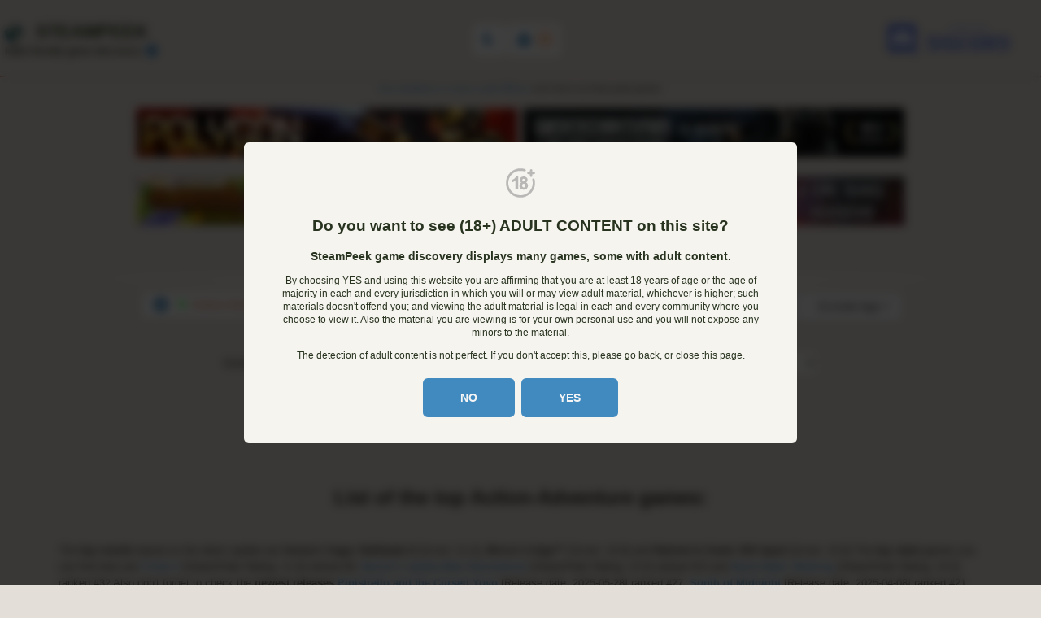

--- FILE ---
content_type: text/html; charset=UTF-8
request_url: https://steampeek.hu/?tagid=74
body_size: 52899
content:
<!-- 0.74796915054321--><!DOCTYPE html>
<html lang="en-us" class=" light_mode  ">
<head>
<meta charset="utf-8">

<meta name="viewport" content="width=device-width, initial-scale=1">

<title>Top 30+ Action-Adventure games - SteamPeek</title>
<meta name="description" content="Check out games like Senua’s Saga: Hellblade II, Mirror's Edge™, Ratchet & Clank: Rift Apart, Tomb Raider I-III Remastered Starring Lara Croft, Indiana Jones and the Great Circle, Blossom Tales: The Sleeping King and more!">

<link rel="icon" type="image/png" sizes="96x96" href="favicon-96x96-spg.png">
<link rel="icon" type="image/png" sizes="32x32" href="favicon-32x32-spg.png">
<link rel="icon" type="image/png" sizes="16x16" href="favicon-16x16-spg.png">
<link rel="shortcut icon" href="favicon-spg.ico" type="image/x-icon">
<link rel="icon" href="favicon-spg.ico" type="image/x-icon">

<link rel="alternate" href="https://steampeek.hu/?tagid=74&rss=1" title="Top 30+ Action-Adventure games - SteamPeek" type="application/rss+xml" />

<meta name="twitter:site" content="@SteamPeek">
<meta name="twitter:creator" content="@wachaz">
<meta name="twitter:domain" content="steampeek.hu">
<meta name="twitter:title" content="Top 30+ Action-Adventure games - SteamPeek">
<meta name="twitter:description" content="Check out games like Senua’s Saga: Hellblade II, Mirror's Edge™, Ratchet & Clank: Rift Apart, Tomb Raider I-III Remastered Starring Lara Croft, Indiana Jones and the Great Circle, Blossom Tales: The Sleeping King and more!">

<meta property="og:description" content="Check out games like Senua’s Saga: Hellblade II, Mirror's Edge™, Ratchet & Clank: Rift Apart, Tomb Raider I-III Remastered Starring Lara Croft, Indiana Jones and the Great Circle, Blossom Tales: The Sleeping King and more!">

<meta property="og:type" content="website">
				 <meta property="og:image" content="https://steampeek.hu/s_style/images/sp_og_hero.jpg">

<link rel="canonical" href="https://steampeek.hu/?tagid=74"/>

<link rel="preconnect" href="https://cdn.cloudflare.steamstatic.com">

<script>		
	// Set the options to make LazyLoad self-initialize	
    window.lazyLoadOptions = {	
        elements_selector: ".lazy",
		cancel_on_exit: true,
		thresholds: "300px 15%",
    };
	
    // Listen to the initialization event and get the instance of LazyLoad	
    window.addEventListener('LazyLoad::Initialized', function (event) {	
        window.lazyLoadInstance = event.detail.instance;
    }, false);	
</script>

<script type="text/javascript">var adult_content = false;</script>







<link rel="stylesheet" type="text/css" href="s_style/s_style.css?1754166427">

</head>
<body><div id="compact_header_cont"><div style="flex:none;"><a href="/" style="display:inline-block;color: var(--main-color-sh6);font-weight: bold;padding: 8px 12px;"><img style="
    height: 16px;
    width: 16px;
    margin-right: 6px;
    position: relative;
    top: 2px;" width="16" height="16" alt="SteamPeek logo" src="s_style/images/sp_logo_g.png" style=""><span>STEAMPEEK</span><div style="font-size: 0.7rem;color: var(--main-color-sh6);">Indie friendly game discovery</div></a></a></div><div style="display: flex;"><a href="?page=about" target="_blank" class="btn_light"><i class="fas fa-info-circle fa-fw fa-lg"></i></a><a href="https://discord.gg/2M8QQgu6PS" title="Join SteamPeek Discord channel" rel="noopener" target="_blank" class="btn_light"><i class="fab fa-discord fa-fw fa-lg"></i></a></div></div><div id="toolbox_container"><button class="btn_alt toolboxitem light_mode_toggler" data-balloon-pos="left" aria-label="Change light/dark mode"></button><button id="sideboxitemtopacshow" data-balloon-pos="right" aria-label="Show adult content" class="toolboxitem topacshow btn_alt" style="display:none;"><i class="fa fa-lock fa-fw fa-lg"></i> <img src="s_style/images/sp_pac_ico.svg" alt="Adult mode icon" style="width: 20px;height: 20px;margin-bottom: -5px;margin-top: -8px;" /></button><button id="sideboxitemtopachide" data-balloon-pos="right" aria-label="Hide adult content" class="toolboxitem topachide btn_alt" style="display:none;"><i class="fa fa-lock-open fa-fw fa-lg"></i> <img src="s_style/images/sp_pac_ico.svg" alt="Adult mode icon" style="width: 20px;height: 20px;margin-bottom: -5px;margin-top: -8px;" /></button></div><header><div class="header_container"><div class="header_content"><div class="main_logo_container"><a href="/" style="display:inline-block; margin: 0 12px 0 0;"><div class="main_logo">STEAMPEEK</div></a><div id="share_block">
		Indie friendly game discovery
		<a href="?page=about"><i class="fas fa-info-circle fa-fw fa-lg"></i></a>
		<div class="leave_modal btn" style="display:none;">Maybe later</div>
		</div></div><div id="inspotlight_bar"><a href="https://discord.gg/2M8QQgu6PS" rel="noopener" target="_blank"><img class="lazy" src="data:image/svg+xml,%3Csvg%20xmlns%3D%22http%3A%2F%2Fwww.w3.org%2F2000%2Fsvg%22%20viewBox%3D%220%200%20300%2075%22%3E%3C%2Fsvg%3E" data-src="s_style/images/sp_discord_m.png" alt="Join SteamPeek on Discord" width="204" height="60" style="margin:12px;box-sizing:border-box;width: 204px;height:60px;object-fit: contain;"></a></div></div></div></header><div class="partner_bar_cont">
			<div style="margin: 24px auto 12px; text-align: center;justify-content: space-evenly;" class="lister_adsgoogle">
			<!-- sp_viss4 -->
			<ins class="adsbygoogle"
				 style="display:inline-block;width:970px;height:90px"
				 data-ad-client="ca-pub-3661602069919639"
				 data-ad-slot="4880377345"></ins>
			<script>
				 (adsbygoogle = window.adsbygoogle || []).push({});
			</script>
			</div>		
		<p class="small_note_full_width"><a href="https://docs.google.com/forms/d/e/1FAIpQLSd4mmqkO2f5Eu8d0TguJw8IUPSoe0f1fejcB9JXuVIupi8GmQ/viewform?usp=dialog" target="_blank"><b>Give feedback or send a smile 😊 here</b></a> and check out these great games:</p>
		<div class="partner_bar"><a class="promo_bar" data-ga_event_params="Promo_Polygon|Promo|Polygon" href="https://store.steampowered.com/app/1241100?utm_source=steampeek_ads&utm_campaign=01" rel="noopener sponsored" target="_blank"><img class="resp" width="468" height="60" src="s_style/images/sp_polygon.png" alt="Polygon on Steam" title="Polygon on Steam" style="object-fit: contain; aspect-ratio: auto 468 / 60; width: 100%; height: auto;"></a><a class="promo_bar" data-ga_event_params="Promo_Terminus|inspotlightbarClick|Terminus" href="https://store.steampowered.com/app/1534980?utm_source=SteamPeek&utm_campaign=Banner" rel="noopener sponsored" target="_blank"><img class="resp" src="s_style/images/sp_terminus3.png" alt="Terminus on Steam" title="Terminus on Steam" style="object-fit: contain; aspect-ratio: auto 468 / 60; width: 100%; height: auto;"></a><a class="promo_bar" data-ga_event_params="Promo_Plantera2|inspotlightbarClick|Plantera" href="https://store.steampowered.com/app/1091920/Plantera_2_Golden_Acorn?utm_source=SteamPeek&utm_term=Banner" rel="noopener sponsored" target="_blank"><img class="resp" src="s_style/images/sp_plantera2.png" alt="Plantera2 on Steam" title="Plantera2 on Steam" style="object-fit: contain; aspect-ratio: auto 468 / 60; width: 100%; height: auto;"></a><a class="promo_bar" data-ga_event_params="Promo_Whirlight|inspotlightbarClick|Whirlight" href="https://store.steampowered.com/app/2706980/Whirlight__No_Time_To_Trip/?utm_source=steampeak&utm_medium=banner" rel="noopener sponsored" target="_blank"><img class="resp" width="468" height="60" src="s_style/images/sp_whirlight_tp.png" alt="Whirlight - No Time To Trip on Steam" title="Whirlight - No Time To Trip on Steam" style="object-fit: contain; aspect-ratio: auto 468 / 60; width: 100%; height: auto;"></a></div>
		<p class="small_note_full_width">If you'd like to promote your game here just send a letter to <a href="/cdn-cgi/l/email-protection#dba8afbebab6abbebeb09bbcb6bab2b7f5b8b4b6"><i class="fas fa-envelope"></i> <span class="__cf_email__" data-cfemail="cbb8bfaeaaa6bbaeaea08baca6aaa2a7e5a8a4a6">[email&#160;protected]</span></a></p>
		</div><div id="compact_controller_cont"><div id="compact_controller_search_holder"><h3 class="alt">Search</h3></div><div id="compact_controller_filter_holder"><h3 class="alt">Filter and Sort</h3></div><div class="compact_controller_cont_closer toggle_compact_cont"><i class="fas fa-times fa-fw"></i></div></div><div class="page_content_holder"><div class="page_content_container"><!-- 0.74937915802002--><div id="filter_sample_container" class="requested_header_container_children"><div id="filter_sample_input_container"><div id="filter_sample_selection_container"><div class="filter_sample_selection" data-value="tagid-74"><span class="filter_sample_selection_remove"><i class="fas fa-times-circle fa-fw fa-lg"></i></span><i class="fas searchfield fa-tag fa-fw" style="color:#72ff76;"></i>Action-Adventure</div></div><div id="filter_sample_selection_cont"><span id="filter_sample_selection_icon"><i class="fas fa-search fa-lg fa-fw highlighted"></i></span><input type="text" id="filter_text" name="filter_text" autocomplete="off" placeholder="Search here for games like..." ><div id="filter_sample_result_container"><div id="filter_sample_results"></div></div><div id="submit_filter_sample_btn">Search</div></div><div class="filter_sample_input_more"><select id="tag_selector" title="Include tags"><option value="0" selected="selected" disabled>Include tags</option><option value="tagid-831200"></option><option value="tagid-199">1980s</option><option value="tagid-182">1990's</option><option value="tagid-185">2.5D</option><option value="tagid-34">2D</option><option value="tagid-200">2D Fighter</option><option value="tagid-831148">2D Platformer</option><option value="tagid-334">360 Video</option><option value="tagid-306899">3D</option><option value="tagid-831141">3D Fighter</option><option value="tagid-178">3D Platformer</option><option value="tagid-77">3D Vision</option><option value="tagid-161">4 Player Local</option><option value="tagid-253">4X</option><option value="tagid-300">6DOF</option><option value="tagid-831182">8-bit Music</option><option value="tagid-237">Abstract</option><option value="tagid-831124">Ação</option><option value="tagid-6">Action</option><option value="tagid-831160">Action Roguelike</option><option value="tagid-100">Action RPG</option><option value="tagid-831178">Action RTS</option><option value="tagid-74">Action-Adventure</option><option value="tagid-304501">Addictive</option><option value="tagid-23">Adventure</option><option value="tagid-262">Agriculture</option><option value="tagid-79">Aliens</option><option value="tagid-97">Alternate History</option><option value="tagid-831163">Ambient</option><option value="tagid-95">America</option><option value="tagid-215">Animation & Modeling</option><option value="tagid-86">Anime</option><option value="tagid-37">Arcade</option><option value="tagid-831136">Archery</option><option value="tagid-117">Arena Shooter</option><option value="tagid-316">Artificial Intelligence</option><option value="tagid-85">Assassin</option><option value="tagid-831110">Asymmetric VR</option><option value="tagid-319">Asynchronous Multiplayer</option><option value="tagid-15">Atmospheric</option><option value="tagid-831102">ATV</option><option value="tagid-329">Audio Production</option><option value="tagid-831138">Auto Battler</option><option value="tagid-831106">Automation</option><option value="tagid-831154">Automobile Sim</option><option value="tagid-831125">Aventura</option><option value="tagid-342">Base Building</option><option value="tagid-54">Base-Building</option><option value="tagid-831093">Baseball</option><option value="tagid-76">Based On A Novel</option><option value="tagid-317">Basketball</option><option value="tagid-104">Batman</option><option value="tagid-831089">Battle Royale</option><option value="tagid-106">Beat 'em up</option><option value="tagid-306900">Beautiful</option><option value="tagid-220">Benchmark</option><option value="tagid-336">Bikes</option><option value="tagid-831206">Birds</option><option value="tagid-20">Blood</option><option value="tagid-831094">BMX</option><option value="tagid-222">Board Game</option><option value="tagid-831208">Boomer Shooter</option><option value="tagid-831187">Boss Rush</option><option value="tagid-217">Bowling</option><option value="tagid-831131">Boxing</option><option value="tagid-831180">Breathtaking</option><option value="tagid-149">Building</option><option value="tagid-197">Bullet Hell</option><option value="tagid-208">Bullet Time</option><option value="tagid-831127">Câmera Topo-Baixo</option><option value="tagid-274">Capitalism</option><option value="tagid-831149">Card Battler</option><option value="tagid-221">Card Game</option><option value="tagid-240">Cartoon</option><option value="tagid-181">Cartoony</option><option value="tagid-42">Casual</option><option value="tagid-831184">Cat</option><option value="tagid-831104">Cats</option><option value="tagid-179">Character Action Game</option><option value="tagid-184">Character Customization</option><option value="tagid-296">Chess</option><option value="tagid-123">Choices Matter</option><option value="tagid-213">Choose Your Own Adventure</option><option value="tagid-66">Cinematic</option><option value="tagid-56">City Builder</option><option value="tagid-148">Class-Based</option><option value="tagid-52">Classic</option><option value="tagid-156">Clicker</option><option value="tagid-2">Co-op</option><option value="tagid-210">Co-op Campaign</option><option value="tagid-831199">Coding</option><option value="tagid-241">Cold War</option><option value="tagid-831140">Collectathon</option><option value="tagid-831159">Colony Sim</option><option value="tagid-43">Colorful</option><option value="tagid-831129">Colorido</option><option value="tagid-831143">Combat</option><option value="tagid-831142">Combat Racing</option><option value="tagid-111">Comedy</option><option value="tagid-107">Comic Book</option><option value="tagid-58">Competitive</option><option value="tagid-93">Conspiracy</option><option value="tagid-48">Controller</option><option value="tagid-312">Conversation</option><option value="tagid-831183">Cooking</option><option value="tagid-831193">Cozy</option><option value="tagid-188">Crafting</option><option value="tagid-831181">Creature Collector</option><option value="tagid-831192">Cricket</option><option value="tagid-216">Crime</option><option value="tagid-256">Crowdfunded</option><option value="tagid-211">CRPG</option><option value="tagid-168">Cult Classic</option><option value="tagid-145">Cute</option><option value="tagid-190">Cyberpunk</option><option value="tagid-338">Cycling</option><option value="tagid-65">Dark</option><option value="tagid-284">Dark Comedy</option><option value="tagid-170">Dark Fantasy</option><option value="tagid-133">Dark Humor</option><option value="tagid-227">Dating Sim</option><option value="tagid-831152">Deckbuilding</option><option value="tagid-180">Demons</option><option value="tagid-279">Design & Illustration</option><option value="tagid-246">Destruction</option><option value="tagid-108">Detective</option><option value="tagid-831211">Dice</option><option value="tagid-16">Difficult</option><option value="tagid-193">Dinosaurs</option><option value="tagid-299">Diplomacy</option><option value="tagid-302">Documentary</option><option value="tagid-310976">Dog</option><option value="tagid-214">Dragons</option><option value="tagid-143">Drama</option><option value="tagid-164">Driving</option><option value="tagid-171">Dungeon Crawler</option><option value="tagid-287178">Dungeons & Dragons</option><option value="tagid-831209">Dwarf</option><option value="tagid-99">Dynamic Narration</option><option value="tagid-122">Dystopian </option><option value="tagid-121">e-sports</option><option value="tagid-244">Early Access</option><option value="tagid-152">Economy</option><option value="tagid-204">Education</option><option value="tagid-831164">Electronic</option><option value="tagid-831166">Electronic Music</option><option value="tagid-831210">Elf</option><option value="tagid-308176">Emotional</option><option value="tagid-310207">Epic</option><option value="tagid-63">Episodic</option><option value="tagid-831186">Escape Room</option><option value="tagid-831121">Espacial</option><option value="tagid-831111">eSports</option><option value="tagid-831128">Estratégia</option><option value="tagid-206">Experience</option><option value="tagid-202">Experimental</option><option value="tagid-24">Exploration</option><option value="tagid-831207">Extraction Shooter</option><option value="tagid-339">Faith</option><option value="tagid-45">Family Friendly</option><option value="tagid-44">Fantasy</option><option value="tagid-831172">Farming</option><option value="tagid-831156">Farming Sim</option><option value="tagid-118">Fast-Paced</option><option value="tagid-341">Feature Film</option><option value="tagid-69">Female Protagonist</option><option value="tagid-831120">Ficção Científica</option><option value="tagid-109">Fighting</option><option value="tagid-11">First-Person</option><option value="tagid-263">Fishing</option><option value="tagid-219">Flight</option><option value="tagid-224">FMV</option><option value="tagid-291">Football</option><option value="tagid-831204">Football (American)</option><option value="tagid-831203">Football (Soccer)</option><option value="tagid-337">Foreign</option><option value="tagid-831205">Fox</option><option value="tagid-4">FPS</option><option value="tagid-119">Free to Play</option><option value="tagid-19">Funny</option><option value="tagid-134">Futuristic</option><option value="tagid-311">Gambling</option><option value="tagid-297">Game Development</option><option value="tagid-166">GameMaker</option><option value="tagid-280">Games Workshop</option><option value="tagid-303">Gaming</option><option value="tagid-205">God Game</option><option value="tagid-275">Golf</option><option value="tagid-3">Gore</option><option value="tagid-72">Gothic</option><option value="tagid-257">Grand Strategy</option><option value="tagid-14">Great Soundtrack</option><option value="tagid-259">Grid-Based Movement</option><option value="tagid-249">Gun Customization</option><option value="tagid-73">Hack and Slash</option><option value="tagid-251">Hacking</option><option value="tagid-36">Hand-drawn</option><option value="tagid-340">Hardware</option><option value="tagid-195">Heist</option><option value="tagid-831137">Hentai</option><option value="tagid-831158">Hero Shooter</option><option value="tagid-235">Hex Grid</option><option value="tagid-239">Hidden Object</option><option value="tagid-53">Historical</option><option value="tagid-831197">Hobby Sim</option><option value="tagid-831095">Hockey</option><option value="tagid-7">Horror</option><option value="tagid-242">Horses</option><option value="tagid-96">Hunting</option><option value="tagid-831145">Idler</option><option value="tagid-30">Illuminati</option><option value="tagid-831171">Immersive</option><option value="tagid-831109">Immersive Sim</option><option value="tagid-18">Indie</option><option value="tagid-831165">Instrumental Music</option><option value="tagid-307">Intentionally Awkward Controls</option><option value="tagid-212">Interactive Fiction</option><option value="tagid-192">Inventory Management</option><option value="tagid-309">Investigation</option><option value="tagid-62">Isometric</option><option value="tagid-831103">Jet</option><option value="tagid-831189">Job Simulator</option><option value="tagid-229">JRPG</option><option value="tagid-831190">Jump Scare</option><option value="tagid-176">Kickstarter</option><option value="tagid-270">Lara Croft</option><option value="tagid-322">LEGO</option><option value="tagid-320">Lemmings</option><option value="tagid-113">Level Editor</option><option value="tagid-831112">LGBTQ+</option><option value="tagid-831144">Life Sim</option><option value="tagid-128">Linear</option><option value="tagid-112">Local Co-Op</option><option value="tagid-114">Local Multiplayer</option><option value="tagid-261">Logic</option><option value="tagid-132">Loot</option><option value="tagid-831139">Looter Shooter</option><option value="tagid-243">Lore-Rich</option><option value="tagid-173">Lovecraftian</option><option value="tagid-87">Magic</option><option value="tagid-831202">Mahjong</option><option value="tagid-151">Management</option><option value="tagid-315">Mars</option><option value="tagid-258">Martial Arts</option><option value="tagid-165">Massively Multiplayer</option><option value="tagid-305329">Masterpiece</option><option value="tagid-223">Match 3</option><option value="tagid-131">Mature</option><option value="tagid-209">Mechs</option><option value="tagid-831150">Medical Sim</option><option value="tagid-51">Medieval</option><option value="tagid-39">Memes</option><option value="tagid-110">Metroidvania</option><option value="tagid-88">Military</option><option value="tagid-276">Mini Golf</option><option value="tagid-343">Minigames</option><option value="tagid-140">Minimalist</option><option value="tagid-295">Mining</option><option value="tagid-183">MMORPG</option><option value="tagid-116">MOBA</option><option value="tagid-153">Mod</option><option value="tagid-150">Moddable</option><option value="tagid-154">Modern</option><option value="tagid-831099">Motocross</option><option value="tagid-831100">Motorbike</option><option value="tagid-238">Mouse only</option><option value="tagid-247">Movie</option><option value="tagid-831116">Multijogador</option><option value="tagid-831118">Multijogador Massivo</option><option value="tagid-8">Multiplayer</option><option value="tagid-124">Multiple Endings</option><option value="tagid-831119">Mundo Aberto</option><option value="tagid-103">Music</option><option value="tagid-292">Music-Based Procedural Generation</option><option value="tagid-831188">Musou</option><option value="tagid-25">Mystery</option><option value="tagid-327">Mystery Dungeon</option><option value="tagid-167">Mythology</option><option value="tagid-68">Narration</option><option value="tagid-831174">Narrative</option><option value="tagid-831105">Nature</option><option value="tagid-265">Naval</option><option value="tagid-831151">Naval Combat</option><option value="tagid-84">Ninja</option><option value="tagid-130">Noir</option><option value="tagid-269">Nonlinear</option><option value="tagid-831173">Nostalgia</option><option value="tagid-325">NSFW</option><option value="tagid-187">Nudity</option><option value="tagid-301">Offroad</option><option value="tagid-310849">Old School</option><option value="tagid-288">On-Rails Shooter</option><option value="tagid-9">Online Co-Op</option><option value="tagid-31">Open World</option><option value="tagid-831155">Open World Survival Craft</option><option value="tagid-285">Otome</option><option value="tagid-831161">Outbreak Sim</option><option value="tagid-92">Parkour</option><option value="tagid-254">Parody </option><option value="tagid-831168">Party</option><option value="tagid-831175">Party Game</option><option value="tagid-304">Party-Based RPG</option><option value="tagid-174">Perma Death</option><option value="tagid-831126">Personalização de Personagens</option><option value="tagid-127">Philisophical</option><option value="tagid-831114">Philosophical</option><option value="tagid-333">Photo Editing</option><option value="tagid-159">Physics</option><option value="tagid-310">Pinball</option><option value="tagid-196">Pirates</option><option value="tagid-135">Pixel Graphics</option><option value="tagid-70">Platformer</option><option value="tagid-125">Point & Click</option><option value="tagid-126">Political</option><option value="tagid-831162">Political Sim</option><option value="tagid-273">Politics</option><option value="tagid-308">Pool</option><option value="tagid-831117">Pós-Apocalíptico</option><option value="tagid-101">Post-apocalyptic</option><option value="tagid-831153">Precision Platformer</option><option value="tagid-207">Procedural Generation</option><option value="tagid-260">Programming</option><option value="tagid-232">Psychedelic</option><option value="tagid-27">Psychological</option><option value="tagid-21">Psychological Horror</option><option value="tagid-98">Puzzle</option><option value="tagid-831130">Puzzle Platformer</option><option value="tagid-139">Puzzle-Platformer</option><option value="tagid-250">PvE</option><option value="tagid-115">PvP</option><option value="tagid-142">Quick-Time Events</option><option value="tagid-163">Racing</option><option value="tagid-294">Real Time Tactics</option><option value="tagid-59">Real-Time</option><option value="tagid-155">Real-Time with Pause</option><option value="tagid-89">Realistic</option><option value="tagid-831179">Reboot</option><option value="tagid-40">Relaxing</option><option value="tagid-60">Remake</option><option value="tagid-61">Replay Value</option><option value="tagid-55">Resource Management</option><option value="tagid-137">Retro</option><option value="tagid-255">Rhythm</option><option value="tagid-218">Robots</option><option value="tagid-831167">Rock Music</option><option value="tagid-172">Rogue-like</option><option value="tagid-175">Rogue-lite</option><option value="tagid-831132">Roguelike</option><option value="tagid-831169">Roguelike Deckbuilder</option><option value="tagid-831133">Roguelite</option><option value="tagid-831135">Roguevania</option><option value="tagid-228">Romance</option><option value="tagid-313">Rome</option><option value="tagid-94">RPG</option><option value="tagid-233">RPGMaker</option><option value="tagid-50">RTS</option><option value="tagid-831195">Rugby</option><option value="tagid-293">Runner</option><option value="tagid-266">Sailing</option><option value="tagid-90">Sandbox</option><option value="tagid-138">Satire</option><option value="tagid-78">Sci-fi</option><option value="tagid-252">Science</option><option value="tagid-225">Score Attack</option><option value="tagid-310453">Sequel</option><option value="tagid-186">Sexual Content</option><option value="tagid-198">Shoot 'Em Up</option><option value="tagid-10">Shooter</option><option value="tagid-831201">Shop Keeper</option><option value="tagid-26">Short</option><option value="tagid-136">Side Scroller</option><option value="tagid-189">Silent Protagonist</option><option value="tagid-831122">Simulação</option><option value="tagid-46">Simulation</option><option value="tagid-17">Singleplayer</option><option value="tagid-831090">Skateboarding</option><option value="tagid-831098">Skating</option><option value="tagid-831096">Skiing</option><option value="tagid-226">Sniper</option><option value="tagid-831196">Snooker</option><option value="tagid-831092">Snow</option><option value="tagid-831097">Snowboarding</option><option value="tagid-831115">Sobrevivência </option><option value="tagid-306">Soccer</option><option value="tagid-831113">Social Deduction</option><option value="tagid-278">Software</option><option value="tagid-323">Software Training</option><option value="tagid-324">Sokoban</option><option value="tagid-831108">Solitaire</option><option value="tagid-306528">Souls-like</option><option value="tagid-141">Soundtrack</option><option value="tagid-81">Space</option><option value="tagid-264">Space Sim</option><option value="tagid-831177">Spaceships</option><option value="tagid-177">Spectacle fighter</option><option value="tagid-326">Spelling</option><option value="tagid-160">Split Screen</option><option value="tagid-231">Sports</option><option value="tagid-831170">Star Trek</option><option value="tagid-314">Star Wars</option><option value="tagid-80">Stealth</option><option value="tagid-318">Steam Machine</option><option value="tagid-75">Steampunk</option><option value="tagid-28">Story Rich</option><option value="tagid-49">Strategy</option><option value="tagid-268">Strategy RPG</option><option value="tagid-38">Stylized</option><option value="tagid-831101">Submarine</option><option value="tagid-105">Superhero</option><option value="tagid-67">Supernatural</option><option value="tagid-831123">Suporte a Mods</option><option value="tagid-71">Surreal</option><option value="tagid-5">Survival</option><option value="tagid-13">Survival Horror</option><option value="tagid-147">Swordplay</option><option value="tagid-831146">Tabletop</option><option value="tagid-57">Tactical</option><option value="tagid-290">Tactical RPG</option><option value="tagid-283">Tanks</option><option value="tagid-12">Team-Based</option><option value="tagid-831091">Tennis</option><option value="tagid-321">Text-Based</option><option value="tagid-47">Third Person</option><option value="tagid-64">Third-Person Shooter</option><option value="tagid-29">Thriller</option><option value="tagid-831198">Tile-Matching</option><option value="tagid-245">Time Attack</option><option value="tagid-344">Time Management</option><option value="tagid-234">Time Manipulation</option><option value="tagid-129">Time Travel</option><option value="tagid-120">Top-Down</option><option value="tagid-32">Top-Down Shooter</option><option value="tagid-157">Touch-Friendly</option><option value="tagid-83">Tower Defense</option><option value="tagid-272">TrackIR</option><option value="tagid-162">Trading</option><option value="tagid-158">Trading Card Game</option><option value="tagid-831157">Traditional Roguelike</option><option value="tagid-271">Trains</option><option value="tagid-191">Transhumanism</option><option value="tagid-831107">Transportation</option><option value="tagid-831134">Trivia</option><option value="tagid-144">Turn-Based</option><option value="tagid-169">Turn-Based Combat</option><option value="tagid-146">Turn-Based Strategy</option><option value="tagid-230">Turn-Based Tactics</option><option value="tagid-335">Tutorial</option><option value="tagid-102">Twin Stick Shooter</option><option value="tagid-201">Typing</option><option value="tagid-331">Underground</option><option value="tagid-41">Underwater</option><option value="tagid-392369">Unforgiving</option><option value="tagid-277">Utilities</option><option value="tagid-248">Vampire</option><option value="tagid-831147">Vehicular Combat</option><option value="tagid-305">Video Production</option><option value="tagid-831185">Vikings</option><option value="tagid-236">Villain Protagonist</option><option value="tagid-35">Violent</option><option value="tagid-203">Visual Novel</option><option value="tagid-328">Voice Control</option><option value="tagid-831191">Volleyball</option><option value="tagid-282">Voxel</option><option value="tagid-82">VR</option><option value="tagid-330">VR Only</option><option value="tagid-22">Walking Simulator</option><option value="tagid-91">War</option><option value="tagid-287">Wargame</option><option value="tagid-281">Warhammer 40K</option><option value="tagid-298">Web Publishing</option><option value="tagid-831176">Well-Written</option><option value="tagid-267">Werewolves</option><option value="tagid-33">Western</option><option value="tagid-831194">Wholesome</option><option value="tagid-289">Word Game</option><option value="tagid-286">World War I</option><option value="tagid-194">World War II</option><option value="tagid-332">Wrestling</option><option value="tagid-1">Zombies</option></select><select id="tag_exclude_selector" title="Exclude tags"><option value="0" selected="selected" disabled>Exclude tags</option><option value="tagidex-831200"></option><option value="tagidex-199">1980s</option><option value="tagidex-182">1990's</option><option value="tagidex-185">2.5D</option><option value="tagidex-34">2D</option><option value="tagidex-200">2D Fighter</option><option value="tagidex-831148">2D Platformer</option><option value="tagidex-334">360 Video</option><option value="tagidex-306899">3D</option><option value="tagidex-831141">3D Fighter</option><option value="tagidex-178">3D Platformer</option><option value="tagidex-77">3D Vision</option><option value="tagidex-161">4 Player Local</option><option value="tagidex-253">4X</option><option value="tagidex-300">6DOF</option><option value="tagidex-831182">8-bit Music</option><option value="tagidex-237">Abstract</option><option value="tagidex-831124">Ação</option><option value="tagidex-6">Action</option><option value="tagidex-831160">Action Roguelike</option><option value="tagidex-100">Action RPG</option><option value="tagidex-831178">Action RTS</option><option value="tagidex-74">Action-Adventure</option><option value="tagidex-304501">Addictive</option><option value="tagidex-23">Adventure</option><option value="tagidex-262">Agriculture</option><option value="tagidex-79">Aliens</option><option value="tagidex-97">Alternate History</option><option value="tagidex-831163">Ambient</option><option value="tagidex-95">America</option><option value="tagidex-215">Animation & Modeling</option><option value="tagidex-86">Anime</option><option value="tagidex-37">Arcade</option><option value="tagidex-831136">Archery</option><option value="tagidex-117">Arena Shooter</option><option value="tagidex-316">Artificial Intelligence</option><option value="tagidex-85">Assassin</option><option value="tagidex-831110">Asymmetric VR</option><option value="tagidex-319">Asynchronous Multiplayer</option><option value="tagidex-15">Atmospheric</option><option value="tagidex-831102">ATV</option><option value="tagidex-329">Audio Production</option><option value="tagidex-831138">Auto Battler</option><option value="tagidex-831106">Automation</option><option value="tagidex-831154">Automobile Sim</option><option value="tagidex-831125">Aventura</option><option value="tagidex-342">Base Building</option><option value="tagidex-54">Base-Building</option><option value="tagidex-831093">Baseball</option><option value="tagidex-76">Based On A Novel</option><option value="tagidex-317">Basketball</option><option value="tagidex-104">Batman</option><option value="tagidex-831089">Battle Royale</option><option value="tagidex-106">Beat 'em up</option><option value="tagidex-306900">Beautiful</option><option value="tagidex-220">Benchmark</option><option value="tagidex-336">Bikes</option><option value="tagidex-831206">Birds</option><option value="tagidex-20">Blood</option><option value="tagidex-831094">BMX</option><option value="tagidex-222">Board Game</option><option value="tagidex-831208">Boomer Shooter</option><option value="tagidex-831187">Boss Rush</option><option value="tagidex-217">Bowling</option><option value="tagidex-831131">Boxing</option><option value="tagidex-831180">Breathtaking</option><option value="tagidex-149">Building</option><option value="tagidex-197">Bullet Hell</option><option value="tagidex-208">Bullet Time</option><option value="tagidex-831127">Câmera Topo-Baixo</option><option value="tagidex-274">Capitalism</option><option value="tagidex-831149">Card Battler</option><option value="tagidex-221">Card Game</option><option value="tagidex-240">Cartoon</option><option value="tagidex-181">Cartoony</option><option value="tagidex-42">Casual</option><option value="tagidex-831184">Cat</option><option value="tagidex-831104">Cats</option><option value="tagidex-179">Character Action Game</option><option value="tagidex-184">Character Customization</option><option value="tagidex-296">Chess</option><option value="tagidex-123">Choices Matter</option><option value="tagidex-213">Choose Your Own Adventure</option><option value="tagidex-66">Cinematic</option><option value="tagidex-56">City Builder</option><option value="tagidex-148">Class-Based</option><option value="tagidex-52">Classic</option><option value="tagidex-156">Clicker</option><option value="tagidex-2">Co-op</option><option value="tagidex-210">Co-op Campaign</option><option value="tagidex-831199">Coding</option><option value="tagidex-241">Cold War</option><option value="tagidex-831140">Collectathon</option><option value="tagidex-831159">Colony Sim</option><option value="tagidex-43">Colorful</option><option value="tagidex-831129">Colorido</option><option value="tagidex-831143">Combat</option><option value="tagidex-831142">Combat Racing</option><option value="tagidex-111">Comedy</option><option value="tagidex-107">Comic Book</option><option value="tagidex-58">Competitive</option><option value="tagidex-93">Conspiracy</option><option value="tagidex-48">Controller</option><option value="tagidex-312">Conversation</option><option value="tagidex-831183">Cooking</option><option value="tagidex-831193">Cozy</option><option value="tagidex-188">Crafting</option><option value="tagidex-831181">Creature Collector</option><option value="tagidex-831192">Cricket</option><option value="tagidex-216">Crime</option><option value="tagidex-256">Crowdfunded</option><option value="tagidex-211">CRPG</option><option value="tagidex-168">Cult Classic</option><option value="tagidex-145">Cute</option><option value="tagidex-190">Cyberpunk</option><option value="tagidex-338">Cycling</option><option value="tagidex-65">Dark</option><option value="tagidex-284">Dark Comedy</option><option value="tagidex-170">Dark Fantasy</option><option value="tagidex-133">Dark Humor</option><option value="tagidex-227">Dating Sim</option><option value="tagidex-831152">Deckbuilding</option><option value="tagidex-180">Demons</option><option value="tagidex-279">Design & Illustration</option><option value="tagidex-246">Destruction</option><option value="tagidex-108">Detective</option><option value="tagidex-831211">Dice</option><option value="tagidex-16">Difficult</option><option value="tagidex-193">Dinosaurs</option><option value="tagidex-299">Diplomacy</option><option value="tagidex-302">Documentary</option><option value="tagidex-310976">Dog</option><option value="tagidex-214">Dragons</option><option value="tagidex-143">Drama</option><option value="tagidex-164">Driving</option><option value="tagidex-171">Dungeon Crawler</option><option value="tagidex-287178">Dungeons & Dragons</option><option value="tagidex-831209">Dwarf</option><option value="tagidex-99">Dynamic Narration</option><option value="tagidex-122">Dystopian </option><option value="tagidex-121">e-sports</option><option value="tagidex-244">Early Access</option><option value="tagidex-152">Economy</option><option value="tagidex-204">Education</option><option value="tagidex-831164">Electronic</option><option value="tagidex-831166">Electronic Music</option><option value="tagidex-831210">Elf</option><option value="tagidex-308176">Emotional</option><option value="tagidex-310207">Epic</option><option value="tagidex-63">Episodic</option><option value="tagidex-831186">Escape Room</option><option value="tagidex-831121">Espacial</option><option value="tagidex-831111">eSports</option><option value="tagidex-831128">Estratégia</option><option value="tagidex-206">Experience</option><option value="tagidex-202">Experimental</option><option value="tagidex-24">Exploration</option><option value="tagidex-831207">Extraction Shooter</option><option value="tagidex-339">Faith</option><option value="tagidex-45">Family Friendly</option><option value="tagidex-44">Fantasy</option><option value="tagidex-831172">Farming</option><option value="tagidex-831156">Farming Sim</option><option value="tagidex-118">Fast-Paced</option><option value="tagidex-341">Feature Film</option><option value="tagidex-69">Female Protagonist</option><option value="tagidex-831120">Ficção Científica</option><option value="tagidex-109">Fighting</option><option value="tagidex-11">First-Person</option><option value="tagidex-263">Fishing</option><option value="tagidex-219">Flight</option><option value="tagidex-224">FMV</option><option value="tagidex-291">Football</option><option value="tagidex-831204">Football (American)</option><option value="tagidex-831203">Football (Soccer)</option><option value="tagidex-337">Foreign</option><option value="tagidex-831205">Fox</option><option value="tagidex-4">FPS</option><option value="tagidex-119">Free to Play</option><option value="tagidex-19">Funny</option><option value="tagidex-134">Futuristic</option><option value="tagidex-311">Gambling</option><option value="tagidex-297">Game Development</option><option value="tagidex-166">GameMaker</option><option value="tagidex-280">Games Workshop</option><option value="tagidex-303">Gaming</option><option value="tagidex-205">God Game</option><option value="tagidex-275">Golf</option><option value="tagidex-3">Gore</option><option value="tagidex-72">Gothic</option><option value="tagidex-257">Grand Strategy</option><option value="tagidex-14">Great Soundtrack</option><option value="tagidex-259">Grid-Based Movement</option><option value="tagidex-249">Gun Customization</option><option value="tagidex-73">Hack and Slash</option><option value="tagidex-251">Hacking</option><option value="tagidex-36">Hand-drawn</option><option value="tagidex-340">Hardware</option><option value="tagidex-195">Heist</option><option value="tagidex-831137">Hentai</option><option value="tagidex-831158">Hero Shooter</option><option value="tagidex-235">Hex Grid</option><option value="tagidex-239">Hidden Object</option><option value="tagidex-53">Historical</option><option value="tagidex-831197">Hobby Sim</option><option value="tagidex-831095">Hockey</option><option value="tagidex-7">Horror</option><option value="tagidex-242">Horses</option><option value="tagidex-96">Hunting</option><option value="tagidex-831145">Idler</option><option value="tagidex-30">Illuminati</option><option value="tagidex-831171">Immersive</option><option value="tagidex-831109">Immersive Sim</option><option value="tagidex-18">Indie</option><option value="tagidex-831165">Instrumental Music</option><option value="tagidex-307">Intentionally Awkward Controls</option><option value="tagidex-212">Interactive Fiction</option><option value="tagidex-192">Inventory Management</option><option value="tagidex-309">Investigation</option><option value="tagidex-62">Isometric</option><option value="tagidex-831103">Jet</option><option value="tagidex-831189">Job Simulator</option><option value="tagidex-229">JRPG</option><option value="tagidex-831190">Jump Scare</option><option value="tagidex-176">Kickstarter</option><option value="tagidex-270">Lara Croft</option><option value="tagidex-322">LEGO</option><option value="tagidex-320">Lemmings</option><option value="tagidex-113">Level Editor</option><option value="tagidex-831112">LGBTQ+</option><option value="tagidex-831144">Life Sim</option><option value="tagidex-128">Linear</option><option value="tagidex-112">Local Co-Op</option><option value="tagidex-114">Local Multiplayer</option><option value="tagidex-261">Logic</option><option value="tagidex-132">Loot</option><option value="tagidex-831139">Looter Shooter</option><option value="tagidex-243">Lore-Rich</option><option value="tagidex-173">Lovecraftian</option><option value="tagidex-87">Magic</option><option value="tagidex-831202">Mahjong</option><option value="tagidex-151">Management</option><option value="tagidex-315">Mars</option><option value="tagidex-258">Martial Arts</option><option value="tagidex-165">Massively Multiplayer</option><option value="tagidex-305329">Masterpiece</option><option value="tagidex-223">Match 3</option><option value="tagidex-131">Mature</option><option value="tagidex-209">Mechs</option><option value="tagidex-831150">Medical Sim</option><option value="tagidex-51">Medieval</option><option value="tagidex-39">Memes</option><option value="tagidex-110">Metroidvania</option><option value="tagidex-88">Military</option><option value="tagidex-276">Mini Golf</option><option value="tagidex-343">Minigames</option><option value="tagidex-140">Minimalist</option><option value="tagidex-295">Mining</option><option value="tagidex-183">MMORPG</option><option value="tagidex-116">MOBA</option><option value="tagidex-153">Mod</option><option value="tagidex-150">Moddable</option><option value="tagidex-154">Modern</option><option value="tagidex-831099">Motocross</option><option value="tagidex-831100">Motorbike</option><option value="tagidex-238">Mouse only</option><option value="tagidex-247">Movie</option><option value="tagidex-831116">Multijogador</option><option value="tagidex-831118">Multijogador Massivo</option><option value="tagidex-8">Multiplayer</option><option value="tagidex-124">Multiple Endings</option><option value="tagidex-831119">Mundo Aberto</option><option value="tagidex-103">Music</option><option value="tagidex-292">Music-Based Procedural Generation</option><option value="tagidex-831188">Musou</option><option value="tagidex-25">Mystery</option><option value="tagidex-327">Mystery Dungeon</option><option value="tagidex-167">Mythology</option><option value="tagidex-68">Narration</option><option value="tagidex-831174">Narrative</option><option value="tagidex-831105">Nature</option><option value="tagidex-265">Naval</option><option value="tagidex-831151">Naval Combat</option><option value="tagidex-84">Ninja</option><option value="tagidex-130">Noir</option><option value="tagidex-269">Nonlinear</option><option value="tagidex-831173">Nostalgia</option><option value="tagidex-325">NSFW</option><option value="tagidex-187">Nudity</option><option value="tagidex-301">Offroad</option><option value="tagidex-310849">Old School</option><option value="tagidex-288">On-Rails Shooter</option><option value="tagidex-9">Online Co-Op</option><option value="tagidex-31">Open World</option><option value="tagidex-831155">Open World Survival Craft</option><option value="tagidex-285">Otome</option><option value="tagidex-831161">Outbreak Sim</option><option value="tagidex-92">Parkour</option><option value="tagidex-254">Parody </option><option value="tagidex-831168">Party</option><option value="tagidex-831175">Party Game</option><option value="tagidex-304">Party-Based RPG</option><option value="tagidex-174">Perma Death</option><option value="tagidex-831126">Personalização de Personagens</option><option value="tagidex-127">Philisophical</option><option value="tagidex-831114">Philosophical</option><option value="tagidex-333">Photo Editing</option><option value="tagidex-159">Physics</option><option value="tagidex-310">Pinball</option><option value="tagidex-196">Pirates</option><option value="tagidex-135">Pixel Graphics</option><option value="tagidex-70">Platformer</option><option value="tagidex-125">Point & Click</option><option value="tagidex-126">Political</option><option value="tagidex-831162">Political Sim</option><option value="tagidex-273">Politics</option><option value="tagidex-308">Pool</option><option value="tagidex-831117">Pós-Apocalíptico</option><option value="tagidex-101">Post-apocalyptic</option><option value="tagidex-831153">Precision Platformer</option><option value="tagidex-207">Procedural Generation</option><option value="tagidex-260">Programming</option><option value="tagidex-232">Psychedelic</option><option value="tagidex-27">Psychological</option><option value="tagidex-21">Psychological Horror</option><option value="tagidex-98">Puzzle</option><option value="tagidex-831130">Puzzle Platformer</option><option value="tagidex-139">Puzzle-Platformer</option><option value="tagidex-250">PvE</option><option value="tagidex-115">PvP</option><option value="tagidex-142">Quick-Time Events</option><option value="tagidex-163">Racing</option><option value="tagidex-294">Real Time Tactics</option><option value="tagidex-59">Real-Time</option><option value="tagidex-155">Real-Time with Pause</option><option value="tagidex-89">Realistic</option><option value="tagidex-831179">Reboot</option><option value="tagidex-40">Relaxing</option><option value="tagidex-60">Remake</option><option value="tagidex-61">Replay Value</option><option value="tagidex-55">Resource Management</option><option value="tagidex-137">Retro</option><option value="tagidex-255">Rhythm</option><option value="tagidex-218">Robots</option><option value="tagidex-831167">Rock Music</option><option value="tagidex-172">Rogue-like</option><option value="tagidex-175">Rogue-lite</option><option value="tagidex-831132">Roguelike</option><option value="tagidex-831169">Roguelike Deckbuilder</option><option value="tagidex-831133">Roguelite</option><option value="tagidex-831135">Roguevania</option><option value="tagidex-228">Romance</option><option value="tagidex-313">Rome</option><option value="tagidex-94">RPG</option><option value="tagidex-233">RPGMaker</option><option value="tagidex-50">RTS</option><option value="tagidex-831195">Rugby</option><option value="tagidex-293">Runner</option><option value="tagidex-266">Sailing</option><option value="tagidex-90">Sandbox</option><option value="tagidex-138">Satire</option><option value="tagidex-78">Sci-fi</option><option value="tagidex-252">Science</option><option value="tagidex-225">Score Attack</option><option value="tagidex-310453">Sequel</option><option value="tagidex-186">Sexual Content</option><option value="tagidex-198">Shoot 'Em Up</option><option value="tagidex-10">Shooter</option><option value="tagidex-831201">Shop Keeper</option><option value="tagidex-26">Short</option><option value="tagidex-136">Side Scroller</option><option value="tagidex-189">Silent Protagonist</option><option value="tagidex-831122">Simulação</option><option value="tagidex-46">Simulation</option><option value="tagidex-17">Singleplayer</option><option value="tagidex-831090">Skateboarding</option><option value="tagidex-831098">Skating</option><option value="tagidex-831096">Skiing</option><option value="tagidex-226">Sniper</option><option value="tagidex-831196">Snooker</option><option value="tagidex-831092">Snow</option><option value="tagidex-831097">Snowboarding</option><option value="tagidex-831115">Sobrevivência </option><option value="tagidex-306">Soccer</option><option value="tagidex-831113">Social Deduction</option><option value="tagidex-278">Software</option><option value="tagidex-323">Software Training</option><option value="tagidex-324">Sokoban</option><option value="tagidex-831108">Solitaire</option><option value="tagidex-306528">Souls-like</option><option value="tagidex-141">Soundtrack</option><option value="tagidex-81">Space</option><option value="tagidex-264">Space Sim</option><option value="tagidex-831177">Spaceships</option><option value="tagidex-177">Spectacle fighter</option><option value="tagidex-326">Spelling</option><option value="tagidex-160">Split Screen</option><option value="tagidex-231">Sports</option><option value="tagidex-831170">Star Trek</option><option value="tagidex-314">Star Wars</option><option value="tagidex-80">Stealth</option><option value="tagidex-318">Steam Machine</option><option value="tagidex-75">Steampunk</option><option value="tagidex-28">Story Rich</option><option value="tagidex-49">Strategy</option><option value="tagidex-268">Strategy RPG</option><option value="tagidex-38">Stylized</option><option value="tagidex-831101">Submarine</option><option value="tagidex-105">Superhero</option><option value="tagidex-67">Supernatural</option><option value="tagidex-831123">Suporte a Mods</option><option value="tagidex-71">Surreal</option><option value="tagidex-5">Survival</option><option value="tagidex-13">Survival Horror</option><option value="tagidex-147">Swordplay</option><option value="tagidex-831146">Tabletop</option><option value="tagidex-57">Tactical</option><option value="tagidex-290">Tactical RPG</option><option value="tagidex-283">Tanks</option><option value="tagidex-12">Team-Based</option><option value="tagidex-831091">Tennis</option><option value="tagidex-321">Text-Based</option><option value="tagidex-47">Third Person</option><option value="tagidex-64">Third-Person Shooter</option><option value="tagidex-29">Thriller</option><option value="tagidex-831198">Tile-Matching</option><option value="tagidex-245">Time Attack</option><option value="tagidex-344">Time Management</option><option value="tagidex-234">Time Manipulation</option><option value="tagidex-129">Time Travel</option><option value="tagidex-120">Top-Down</option><option value="tagidex-32">Top-Down Shooter</option><option value="tagidex-157">Touch-Friendly</option><option value="tagidex-83">Tower Defense</option><option value="tagidex-272">TrackIR</option><option value="tagidex-162">Trading</option><option value="tagidex-158">Trading Card Game</option><option value="tagidex-831157">Traditional Roguelike</option><option value="tagidex-271">Trains</option><option value="tagidex-191">Transhumanism</option><option value="tagidex-831107">Transportation</option><option value="tagidex-831134">Trivia</option><option value="tagidex-144">Turn-Based</option><option value="tagidex-169">Turn-Based Combat</option><option value="tagidex-146">Turn-Based Strategy</option><option value="tagidex-230">Turn-Based Tactics</option><option value="tagidex-335">Tutorial</option><option value="tagidex-102">Twin Stick Shooter</option><option value="tagidex-201">Typing</option><option value="tagidex-331">Underground</option><option value="tagidex-41">Underwater</option><option value="tagidex-392369">Unforgiving</option><option value="tagidex-277">Utilities</option><option value="tagidex-248">Vampire</option><option value="tagidex-831147">Vehicular Combat</option><option value="tagidex-305">Video Production</option><option value="tagidex-831185">Vikings</option><option value="tagidex-236">Villain Protagonist</option><option value="tagidex-35">Violent</option><option value="tagidex-203">Visual Novel</option><option value="tagidex-328">Voice Control</option><option value="tagidex-831191">Volleyball</option><option value="tagidex-282">Voxel</option><option value="tagidex-82">VR</option><option value="tagidex-330">VR Only</option><option value="tagidex-22">Walking Simulator</option><option value="tagidex-91">War</option><option value="tagidex-287">Wargame</option><option value="tagidex-281">Warhammer 40K</option><option value="tagidex-298">Web Publishing</option><option value="tagidex-831176">Well-Written</option><option value="tagidex-267">Werewolves</option><option value="tagidex-33">Western</option><option value="tagidex-831194">Wholesome</option><option value="tagidex-289">Word Game</option><option value="tagidex-286">World War I</option><option value="tagidex-194">World War II</option><option value="tagidex-332">Wrestling</option><option value="tagidex-1">Zombies</option></select><select style="display:none;" id="lister_region_selector" title="Choose currency">
	  <option value="au">AU [AUD]</option>
	  <option value="br">BR [BRL]</option>
	  <option value="ca">CA [CAD]</option>
	  <option value="cn">CN [CNY]</option>
	  <option value="eu1">EU1 [EUR]</option>
	  <option value="eu2" selected>EU2 [EUR]</option>
	  <option value="ru">RU [RUB]</option>
	  <option value="tr">TR [TRY]</option>
	  <option value="gb">UK [GBP]</option>
	  <option value="us" >US [USD]</option>
	</select></div></div></div><div id="sidebox_container"><div class="lister_filter_container"><div><label for="list_filter_similiraty">Similarity:</label><input type="range" class="slider" id="list_filter_similiraty" name="list_filter_similiraty" min="2" max="8" value="5"></div><div><input type="checkbox" id="list_filter_unreleased" name="list_filter_unreleased" value="" checked><label for="list_filter_unreleased">Unreleased?</label></div><div>Games between: <div style="display:inline-block;"><input type="date" class="lister_controller_num" id="list_filter_release_after" name="list_filter_release_after" min="1990-01-01" max="2026-01-28" value="1990-01-01"><input type="date" class="lister_controller_num" id="list_filter_release_before" name="list_filter_release_before" min="1990-01-01" max="2026-01-28" value="2026-01-28"></div></div><select id="list_filter_timeperiod" title="Time period">
		  <option disabled selected value="none">Time period</option>
		  <option value="none">None</option>
		  <option value="last7days" >Last 7 days</option>
		  <option value="last14days" >Last 14 days</option>
		  <option value="last30days" >Last 30 days</option>
		  <option value="last60days" >Last 60 days</option>
		  <option value="last90days" >Last 90 days</option>
		  <option value="last180days" >Last 180 days</option>
		  <option value="last360days" >Last 360 days</option>
		</select><div><label for="list_filter_sprating">Min SP rating:</label><input type="number" class="lister_controller_num" id="list_filter_sprating" name="list_filter_sprating" min="0" max="9" value="0"></div><div title="Change sorting" class="list_filter_sort_by_cont">
				<label for="list_filter_sort_by"><i class="fas fa-lg highlighted fa-sort-amount-down fa-fw"></i>&nbsp;<b>Order by:</b></label>
				<select id="list_filter_sort_by">
				  <option value="similarity" selected>Similarity</option>
				  <option value="rating" >Recommendation</option>
				  <option value="releasedate" >Newest</option>
				  <option value="trending" >Trending</option>
				</select>
				</div><button id="lister_lib_reload" class="btn dimmed"><i class="fas fa-search fa-lg fa-fw"></i></i>&nbsp;&nbsp;Search</button></div></div><div class="header_block_container"><div class="header_block"><h1 class="headertitle">List of the top Action-Adventure games:</h1><section class="page_summary_cont"><div id="page_summary_content" ><p><p>The <span class="page_summary_highlight">top results</span> based on the latest update are <span class="page_summary_app_title">Senua’s Saga: Hellblade II</span> [Score: 21.3], <span class="page_summary_app_title">Mirror's Edge™</span> [Score: 16.8] and <span class="page_summary_app_title">Ratchet & Clank: Rift Apart</span> [Score: 15.9] The <span class="page_summary_highlight">top rated</span> games you can find here are <a href="?appid=620#gdetails" class="page_summary_app_title">Portal 2</a> [SteamPeek Rating: 11.9] ranked #9, <a href="?appid=1817070#gdetails" class="page_summary_app_title">Marvel’s Spider-Man Remastered</a> [SteamPeek Rating: 10.5] ranked #15 and <a href="?appid=2358720#gdetails" class="page_summary_app_title">Black Myth: Wukong</a> [SteamPeek Rating: 10.4] ranked #32 Also don't forget to check the <span class="page_summary_highlight">newest releases</span> <a href="?appid=2870350#gdetails" class="page_summary_app_title">Pipistrello and the Cursed Yoyo</a> [Release date: 2025-05-28] ranked #27, <a href="?appid=1934570#gdetails" class="page_summary_app_title">South of Midnight</a> [Release date: 2025-04-08] ranked #21 and <a href="?appid=2531310#gdetails" class="page_summary_app_title">The Last of Us™ Part II Remastered</a> [Release date: 2025-04-03] ranked #30 While it is tempting to play with the newest and the best, there might be some <span class="page_summary_highlight">other gems</span> in the results, like <a href="?appid=2001120" class="page_summary_app_title">Split Fiction</a> [SteamPeek Rating: 9.6] ranked #12, <a href="?appid=1954200" class="page_summary_app_title">Kena: Bridge of Spirits</a> [SteamPeek Rating: 8.1] ranked #13 and <a href="?appid=552520" class="page_summary_app_title">Far Cry® 5</a> [SteamPeek Rating: 8.9] ranked #14.</p></p></div></section><div id="page_summary_container"></div></div></div><div id="main_container"><noscript>You have to enable Javascript to use search, watch gameplay videos, and change sorting.</noscript><div id="itadi" data-ids="2461850,17410,1895880,2478970,2677660,446810,1172380,1659420,620,1985960,1088850,2001120,1954200,552520,1817070,2539960,2651280,1462040,2375550,2322010,1934570,2561580,1570010,1237320,585420,391220,2870350,1290490,973810,2531310,1817230,2358720,1805480,2224850,1449280,2441700" data-idh="f106f95413e79fbb9461edbde20d6efdc5a574c4"></div><div class="query_info_container_holder"><div class="query_info_container" style="padding:0;"></div></div><section id="lister_container"><h3 style="" id="lister_result_pager_cont_top"><span class="lister_result_pager_data"><div style="margin:12px;"><i>14869</i> games found</div><button type="button" class="btn lister_prev_page_btn"><i class="fas fa-arrow-circle-left fa-fw fa-lg"></i><span>&nbsp;&nbsp;Previous</span></button><select class="lister_result_pager_chooser"><option value="1"  selected="selected" disabled >1</option><option value="2" >2</option><option value="3" >3</option><option value="4" >4</option><option value="5" >5</option><option value="6" >6</option><option value="7" >7</option><option value="8" >8</option><option value="9" >9</option><option value="10" >10</option><option value="11" >11</option><option value="12" >12</option><option value="13" >13</option><option value="14" >14</option><option value="15" >15</option><option value="16" >16</option><option value="17" >17</option><option value="18" >18</option><option value="19" >19</option><option value="20" >20</option><option value="21" >21</option><option value="22" >22</option><option value="23" >23</option><option value="24" >24</option><option value="25" >25</option><option value="26" >26</option><option value="27" >27</option><option value="28" >28</option><option value="29" >29</option><option value="30" >30</option><option value="31" >31</option><option value="32" >32</option><option value="33" >33</option><option value="34" >34</option><option value="35" >35</option><option value="36" >36</option><option value="37" >37</option><option value="38" >38</option><option value="39" >39</option><option value="40" >40</option><option value="41" >41</option><option value="42" >42</option><option value="43" >43</option><option value="44" >44</option><option value="45" >45</option><option value="46" >46</option><option value="47" >47</option><option value="48" >48</option><option value="49" >49</option><option value="50" >50</option><option value="51" >51</option><option value="52" >52</option><option value="53" >53</option><option value="54" >54</option><option value="55" >55</option><option value="56" >56</option><option value="57" >57</option><option value="58" >58</option><option value="59" >59</option><option value="60" >60</option><option value="61" >61</option><option value="62" >62</option><option value="63" >63</option><option value="64" >64</option><option value="65" >65</option><option value="66" >66</option><option value="67" >67</option><option value="68" >68</option><option value="69" >69</option><option value="70" >70</option><option value="71" >71</option><option value="72" >72</option><option value="73" >73</option><option value="74" >74</option><option value="75" >75</option><option value="76" >76</option><option value="77" >77</option><option value="78" >78</option><option value="79" >79</option><option value="80" >80</option><option value="81" >81</option><option value="82" >82</option><option value="83" >83</option><option value="84" >84</option><option value="85" >85</option><option value="86" >86</option><option value="87" >87</option><option value="88" >88</option><option value="89" >89</option><option value="90" >90</option><option value="91" >91</option><option value="92" >92</option><option value="93" >93</option><option value="94" >94</option><option value="95" >95</option><option value="96" >96</option><option value="97" >97</option><option value="98" >98</option><option value="99" >99</option><option value="100" >100</option><option value="101" >101</option><option value="102" >102</option><option value="103" >103</option><option value="104" >104</option><option value="105" >105</option><option value="106" >106</option><option value="107" >107</option><option value="108" >108</option><option value="109" >109</option><option value="110" >110</option><option value="111" >111</option><option value="112" >112</option><option value="113" >113</option><option value="114" >114</option><option value="115" >115</option><option value="116" >116</option><option value="117" >117</option><option value="118" >118</option><option value="119" >119</option><option value="120" >120</option><option value="121" >121</option><option value="122" >122</option><option value="123" >123</option><option value="124" >124</option><option value="125" >125</option><option value="126" >126</option><option value="127" >127</option><option value="128" >128</option><option value="129" >129</option><option value="130" >130</option><option value="131" >131</option><option value="132" >132</option><option value="133" >133</option><option value="134" >134</option><option value="135" >135</option><option value="136" >136</option><option value="137" >137</option><option value="138" >138</option><option value="139" >139</option><option value="140" >140</option><option value="141" >141</option><option value="142" >142</option><option value="143" >143</option><option value="144" >144</option><option value="145" >145</option><option value="146" >146</option><option value="147" >147</option><option value="148" >148</option><option value="149" >149</option><option value="150" >150</option><option value="151" >151</option><option value="152" >152</option><option value="153" >153</option><option value="154" >154</option><option value="155" >155</option><option value="156" >156</option><option value="157" >157</option><option value="158" >158</option><option value="159" >159</option><option value="160" >160</option><option value="161" >161</option><option value="162" >162</option><option value="163" >163</option><option value="164" >164</option><option value="165" >165</option><option value="166" >166</option><option value="167" >167</option><option value="168" >168</option><option value="169" >169</option><option value="170" >170</option><option value="171" >171</option><option value="172" >172</option><option value="173" >173</option><option value="174" >174</option><option value="175" >175</option><option value="176" >176</option><option value="177" >177</option><option value="178" >178</option><option value="179" >179</option><option value="180" >180</option><option value="181" >181</option><option value="182" >182</option><option value="183" >183</option><option value="184" >184</option><option value="185" >185</option><option value="186" >186</option><option value="187" >187</option><option value="188" >188</option><option value="189" >189</option><option value="190" >190</option><option value="191" >191</option><option value="192" >192</option><option value="193" >193</option><option value="194" >194</option><option value="195" >195</option><option value="196" >196</option><option value="197" >197</option><option value="198" >198</option><option value="199" >199</option><option value="200" >200</option><option value="201" >201</option><option value="202" >202</option><option value="203" >203</option><option value="204" >204</option><option value="205" >205</option><option value="206" >206</option><option value="207" >207</option><option value="208" >208</option><option value="209" >209</option><option value="210" >210</option><option value="211" >211</option><option value="212" >212</option><option value="213" >213</option><option value="214" >214</option><option value="215" >215</option><option value="216" >216</option><option value="217" >217</option><option value="218" >218</option><option value="219" >219</option><option value="220" >220</option><option value="221" >221</option><option value="222" >222</option><option value="223" >223</option><option value="224" >224</option><option value="225" >225</option><option value="226" >226</option><option value="227" >227</option><option value="228" >228</option><option value="229" >229</option><option value="230" >230</option><option value="231" >231</option><option value="232" >232</option><option value="233" >233</option><option value="234" >234</option><option value="235" >235</option><option value="236" >236</option><option value="237" >237</option><option value="238" >238</option><option value="239" >239</option><option value="240" >240</option><option value="241" >241</option><option value="242" >242</option><option value="243" >243</option><option value="244" >244</option><option value="245" >245</option><option value="246" >246</option><option value="247" >247</option><option value="248" >248</option><option value="249" >249</option><option value="250" >250</option><option value="251" >251</option><option value="252" >252</option><option value="253" >253</option><option value="254" >254</option><option value="255" >255</option><option value="256" >256</option><option value="257" >257</option><option value="258" >258</option><option value="259" >259</option><option value="260" >260</option><option value="261" >261</option><option value="262" >262</option><option value="263" >263</option><option value="264" >264</option><option value="265" >265</option><option value="266" >266</option><option value="267" >267</option><option value="268" >268</option><option value="269" >269</option><option value="270" >270</option><option value="271" >271</option><option value="272" >272</option><option value="273" >273</option><option value="274" >274</option><option value="275" >275</option><option value="276" >276</option><option value="277" >277</option><option value="278" >278</option><option value="279" >279</option><option value="280" >280</option><option value="281" >281</option><option value="282" >282</option><option value="283" >283</option><option value="284" >284</option><option value="285" >285</option><option value="286" >286</option><option value="287" >287</option><option value="288" >288</option><option value="289" >289</option><option value="290" >290</option><option value="291" >291</option><option value="292" >292</option><option value="293" >293</option><option value="294" >294</option><option value="295" >295</option><option value="296" >296</option><option value="297" >297</option><option value="298" >298</option><option value="299" >299</option><option value="300" >300</option><option value="301" >301</option><option value="302" >302</option><option value="303" >303</option><option value="304" >304</option><option value="305" >305</option><option value="306" >306</option><option value="307" >307</option><option value="308" >308</option><option value="309" >309</option><option value="310" >310</option><option value="311" >311</option><option value="312" >312</option><option value="313" >313</option><option value="314" >314</option><option value="315" >315</option><option value="316" >316</option><option value="317" >317</option><option value="318" >318</option><option value="319" >319</option><option value="320" >320</option><option value="321" >321</option><option value="322" >322</option><option value="323" >323</option><option value="324" >324</option><option value="325" >325</option><option value="326" >326</option><option value="327" >327</option><option value="328" >328</option><option value="329" >329</option><option value="330" >330</option><option value="331" >331</option><option value="332" >332</option><option value="333" >333</option><option value="334" >334</option><option value="335" >335</option><option value="336" >336</option><option value="337" >337</option><option value="338" >338</option><option value="339" >339</option><option value="340" >340</option><option value="341" >341</option><option value="342" >342</option><option value="343" >343</option><option value="344" >344</option><option value="345" >345</option><option value="346" >346</option><option value="347" >347</option><option value="348" >348</option><option value="349" >349</option><option value="350" >350</option><option value="351" >351</option><option value="352" >352</option><option value="353" >353</option><option value="354" >354</option><option value="355" >355</option><option value="356" >356</option><option value="357" >357</option><option value="358" >358</option><option value="359" >359</option><option value="360" >360</option><option value="361" >361</option><option value="362" >362</option><option value="363" >363</option><option value="364" >364</option><option value="365" >365</option><option value="366" >366</option><option value="367" >367</option><option value="368" >368</option><option value="369" >369</option><option value="370" >370</option><option value="371" >371</option><option value="372" >372</option><option value="373" >373</option><option value="374" >374</option><option value="375" >375</option><option value="376" >376</option><option value="377" >377</option><option value="378" >378</option><option value="379" >379</option><option value="380" >380</option><option value="381" >381</option><option value="382" >382</option><option value="383" >383</option><option value="384" >384</option><option value="385" >385</option><option value="386" >386</option><option value="387" >387</option><option value="388" >388</option><option value="389" >389</option><option value="390" >390</option><option value="391" >391</option><option value="392" >392</option><option value="393" >393</option><option value="394" >394</option><option value="395" >395</option><option value="396" >396</option><option value="397" >397</option><option value="398" >398</option><option value="399" >399</option><option value="400" >400</option><option value="401" >401</option><option value="402" >402</option><option value="403" >403</option><option value="404" >404</option><option value="405" >405</option><option value="406" >406</option><option value="407" >407</option><option value="408" >408</option><option value="409" >409</option><option value="410" >410</option><option value="411" >411</option><option value="412" >412</option><option value="413" >413</option><option value="414" >414</option></select> page / 414<button type="button" class="btn lister_next_page_btn"><span>Next&nbsp;&nbsp;</span><i class="fas fa-arrow-circle-right fa-fw fa-lg"></i></button></span><span style="font-weight:normal;"></span></h3><div id="lister_result_container" class=""><article class="lister_item_cont  pac  "  data-appid="2461850" data-score="21.295524915790" data-trids="257181429" data-appqname="Senua%E2%80%99s+Saga%3A+Hellblade+II" data-appname="Senua’s Saga: Hellblade II" data-pacscore="3.470083"><div class="lister_item_thumb_slider lazy" data-appid="2461850" data-screenshotsprev="https://shared.akamai.steamstatic.com/store_item_assets/steam/apps/2461850/ss_10c82e3cc0f38c433975168679e93a91310ef466.600x338.jpg?t=1767701468,https://shared.akamai.steamstatic.com/store_item_assets/steam/apps/2461850/ss_067bf57d04ccc1322184d6a33fd5284e2252a6b9.600x338.jpg?t=1767701468,https://shared.akamai.steamstatic.com/store_item_assets/steam/apps/2461850/ss_fcb80f5cb3eec049b95cdfde2988f919289f9c31.600x338.jpg?t=1767701468,https://shared.akamai.steamstatic.com/store_item_assets/steam/apps/2461850/ss_3a6935dd5e7a92b21d73521d9c0ca13b88bafa7d.600x338.jpg?t=1767701468,https://shared.akamai.steamstatic.com/store_item_assets/steam/apps/2461850/ss_b794c2a9bcef64ff626ae726c19ceed94d15a234.600x338.jpg?t=1767701468,https://shared.akamai.steamstatic.com/store_item_assets/steam/apps/2461850/ss_fbb6d36a25dd1610acc98d0e10d6c6e1cc4ee00a.600x338.jpg?t=1767701468,https://shared.akamai.steamstatic.com/store_item_assets/steam/apps/2461850/ss_a900f22cf32635e1e3177c8954a5ddb56a8d317d.600x338.jpg?t=1767701468,https://shared.akamai.steamstatic.com/store_item_assets/steam/apps/2461850/ss_1428e5fca7e9670c4f63976f5226ff4a006ba45f.600x338.jpg?t=1767701468" data-screenshotsorig="https://shared.akamai.steamstatic.com/store_item_assets/steam/apps/2461850/ss_10c82e3cc0f38c433975168679e93a91310ef466.1920x1080.jpg?t=1767701468,https://shared.akamai.steamstatic.com/store_item_assets/steam/apps/2461850/ss_067bf57d04ccc1322184d6a33fd5284e2252a6b9.1920x1080.jpg?t=1767701468,https://shared.akamai.steamstatic.com/store_item_assets/steam/apps/2461850/ss_fcb80f5cb3eec049b95cdfde2988f919289f9c31.1920x1080.jpg?t=1767701468,https://shared.akamai.steamstatic.com/store_item_assets/steam/apps/2461850/ss_3a6935dd5e7a92b21d73521d9c0ca13b88bafa7d.1920x1080.jpg?t=1767701468,https://shared.akamai.steamstatic.com/store_item_assets/steam/apps/2461850/ss_b794c2a9bcef64ff626ae726c19ceed94d15a234.1920x1080.jpg?t=1767701468,https://shared.akamai.steamstatic.com/store_item_assets/steam/apps/2461850/ss_fbb6d36a25dd1610acc98d0e10d6c6e1cc4ee00a.1920x1080.jpg?t=1767701468,https://shared.akamai.steamstatic.com/store_item_assets/steam/apps/2461850/ss_a900f22cf32635e1e3177c8954a5ddb56a8d317d.1920x1080.jpg?t=1767701468,https://shared.akamai.steamstatic.com/store_item_assets/steam/apps/2461850/ss_1428e5fca7e9670c4f63976f5226ff4a006ba45f.1920x1080.jpg?t=1767701468"><img class="thumb_slider_item_pac_overlay lazy" style="display:none;" data-src="" alt="" />
						<picture>
						  <source media="(min-width:600px)" data-srcset="https://shared.akamai.steamstatic.com/store_item_assets/steam/apps/2461850/ss_10c82e3cc0f38c433975168679e93a91310ef466.600x338.jpg?t=1767701468">
						  <img class="thumb_slider_item open_gallery lazy" data-src="" alt="">
						</picture>
						</div><div class="lister_item_data_cont_holder"><div class="lister_item_data_cont"><div class="lister_item_data_elem"><div class="lister_item_header_container "><div class="lister_item_header_tag_cont"><a href="?tagid=74"><span class="tag  included " data-tagname="Action-Adventure" data-tagid="74">Action-Adventure</span></a><a href="?tagid=21"><span class="tag " data-tagname="Psychological Horror" data-tagid="21">Psychological Horror</span></a><a href="?tagid=69"><span class="tag " data-tagname="Female Protagonist" data-tagid="69">Female Protagonist</span></a><a href="?tagid=28"><span class="tag " data-tagname="Story Rich" data-tagid="28">Story Rich</span></a><a href="?tagid=66"><span class="tag " data-tagname="Cinematic" data-tagid="66">Cinematic</span></a><a href="?tagid=167"><span class="tag " data-tagname="Mythology" data-tagid="167">Mythology</span></a><a href="?tagid=65"><span class="tag " data-tagname="Dark" data-tagid="65">Dark</span></a><a href="?tagid=23"><span class="tag " data-tagname="Adventure" data-tagid="23">Adventure</span></a></div><div class="lister_item_thumb_cont show_lister_info"><img class="lister_item_thumb_capsule lazyload" data-src="https://shared.akamai.steamstatic.com/store_item_assets/steam/apps/2461850/ss_067bf57d04ccc1322184d6a33fd5284e2252a6b9.600x338.jpg?t=1767701468"; alt="" />	</div><div class="lister_item_info_details_closer"><i class="fas fa-times fa-fw"></i></div></div><div class="lister_item_title"><div class="show_lister_info"><h4 title="Senua’s Saga: Hellblade II"><i class="fas fa-info-circle fa-fw fa-xs"></i>&nbsp;Senua’s Saga: Hellblade II</h4></div></div><div class="lister_item_info_rating"><div><span class="app_sprating highlighted" title="7.0 SteamPeek Recommendation" style="background-color:hsl(45deg 100.21714% 74.89143% / var(--main-color-ropa));">7.0<i class="fas fa-heart fa-fw fa-sm sprating_star"></i></span><i class="fas fa-thumbs-up fa-fw ratepos"></i> 3460 <i class="fas fa-thumbs-down fa-fw rateneg"></i> 639</div><span class="lister_item_data_release" title="21 May, 2024"><i class="fas fa-calendar-alt fa-fw"></i> 21 May, 2024</span>
		<div title="Relevancy score">RS: <b>21.30</b></div>
		</div><div class="lister_item_info_details summary"><div class="lister_item_info_details_sum show_lister_info"><p>The sequel to the award winning Hellblade: Senua’s Sacrifice, Senua returns in a brutal journey of survival through the myth and torment of Viking Iceland. Intent on saving those who have fallen victim to the horrors of tyranny, Senua faces a battle of overcoming the darkness within and without.</p></div><div class="lister_item_info_details_more" style="display:none;" data-appinfomore="&lt;p style=&quot;font-size:11px;margin: 12px 0;&quot;&gt;&lt;i class=&quot;fab fa-windows fa-fw&quot;&gt;&lt;/i&gt; Windows | Steam Achievements | Full controller support | Steam Trading Cards&lt;/p&gt;&lt;div class=&quot;lister_item_slider_placeholder&quot;&gt;&lt;/div&gt;&lt;br&gt;&lt;p&gt;&lt;b&gt;Developer:&lt;/b&gt; Ninja Theory, &lt;b&gt;Publisher:&lt;/b&gt; Xbox Game Studios&lt;/p&gt;&lt;br&gt;&lt;p&gt;&lt;b&gt;Sytem requirements:&lt;/b&gt;&lt;/p&gt;&lt;p&gt;&lt;strong&gt;Minimum:&lt;/strong&gt;&lt;br&gt;&lt;ul class=&quot;bb_ul&quot;&gt;&lt;li&gt;Requires a 64-bit processor and operating system&lt;br&gt;&lt;/li&gt;&lt;li&gt;&lt;strong&gt;OS:&lt;/strong&gt; Windows 10/11 64 Bit&lt;br&gt;&lt;/li&gt;&lt;li&gt;&lt;strong&gt;Processor:&lt;/strong&gt; Intel i5-8400 | AMD Ryzen 5 2600&lt;br&gt;&lt;/li&gt;&lt;li&gt;&lt;strong&gt;Memory:&lt;/strong&gt; 16 GB RAM&lt;br&gt;&lt;/li&gt;&lt;li&gt;&lt;strong&gt;Graphics:&lt;/strong&gt; Nvidia GTX 1070 | AMD RX 5700 | Intel Arc A580&lt;br&gt;&lt;/li&gt;&lt;li&gt;&lt;strong&gt;Storage:&lt;/strong&gt; 70 GB available space&lt;br&gt;&lt;/li&gt;&lt;li&gt;&lt;strong&gt;Additional Notes:&lt;/strong&gt; SSD Required&lt;/li&gt;&lt;/ul&gt;&lt;/p&gt;&lt;video class=&quot;lister_item_info_details_video&quot; controls muted&gt;
									 &lt;source data-src=&quot;&quot; type=&quot;video/webm&quot;&gt;
									 &lt;/video&gt;&lt;div class=&quot;lister_item_info_details_tags&quot;&gt;&lt;p&gt;&lt;a target=&quot;_blank&quot; href=&quot;?tagid=74&quot;&gt;&lt;span class=&quot;tag  included &quot; data-tagname=&quot;Action-Adventure&quot; data-tagid=&quot;74&quot;&gt;Action-Adventure&lt;/span&gt;&lt;/a&gt;&lt;a target=&quot;_blank&quot; href=&quot;?tagid=21&quot;&gt;&lt;span class=&quot;tag &quot; data-tagname=&quot;Psychological Horror&quot; data-tagid=&quot;21&quot;&gt;Psychological Horror&lt;/span&gt;&lt;/a&gt;&lt;a target=&quot;_blank&quot; href=&quot;?tagid=69&quot;&gt;&lt;span class=&quot;tag &quot; data-tagname=&quot;Female Protagonist&quot; data-tagid=&quot;69&quot;&gt;Female Protagonist&lt;/span&gt;&lt;/a&gt;&lt;a target=&quot;_blank&quot; href=&quot;?tagid=28&quot;&gt;&lt;span class=&quot;tag &quot; data-tagname=&quot;Story Rich&quot; data-tagid=&quot;28&quot;&gt;Story Rich&lt;/span&gt;&lt;/a&gt;&lt;a target=&quot;_blank&quot; href=&quot;?tagid=66&quot;&gt;&lt;span class=&quot;tag &quot; data-tagname=&quot;Cinematic&quot; data-tagid=&quot;66&quot;&gt;Cinematic&lt;/span&gt;&lt;/a&gt;&lt;a target=&quot;_blank&quot; href=&quot;?tagid=167&quot;&gt;&lt;span class=&quot;tag &quot; data-tagname=&quot;Mythology&quot; data-tagid=&quot;167&quot;&gt;Mythology&lt;/span&gt;&lt;/a&gt;&lt;a target=&quot;_blank&quot; href=&quot;?tagid=65&quot;&gt;&lt;span class=&quot;tag &quot; data-tagname=&quot;Dark&quot; data-tagid=&quot;65&quot;&gt;Dark&lt;/span&gt;&lt;/a&gt;&lt;a target=&quot;_blank&quot; href=&quot;?tagid=23&quot;&gt;&lt;span class=&quot;tag &quot; data-tagname=&quot;Adventure&quot; data-tagid=&quot;23&quot;&gt;Adventure&lt;/span&gt;&lt;/a&gt;&lt;a target=&quot;_blank&quot; href=&quot;?tagid=6&quot;&gt;&lt;span class=&quot;tag &quot; data-tagname=&quot;Action&quot; data-tagid=&quot;6&quot;&gt;Action&lt;/span&gt;&lt;/a&gt;&lt;a target=&quot;_blank&quot; href=&quot;?tagid=15&quot;&gt;&lt;span class=&quot;tag &quot; data-tagname=&quot;Atmospheric&quot; data-tagid=&quot;15&quot;&gt;Atmospheric&lt;/span&gt;&lt;/a&gt;&lt;a target=&quot;_blank&quot; href=&quot;?tagid=17&quot;&gt;&lt;span class=&quot;tag &quot; data-tagname=&quot;Singleplayer&quot; data-tagid=&quot;17&quot;&gt;Singleplayer&lt;/span&gt;&lt;/a&gt;&lt;a target=&quot;_blank&quot; href=&quot;?tagid=47&quot;&gt;&lt;span class=&quot;tag &quot; data-tagname=&quot;Third Person&quot; data-tagid=&quot;47&quot;&gt;Third Person&lt;/span&gt;&lt;/a&gt;&lt;a target=&quot;_blank&quot; href=&quot;?tagid=7&quot;&gt;&lt;span class=&quot;tag &quot; data-tagname=&quot;Horror&quot; data-tagid=&quot;7&quot;&gt;Horror&lt;/span&gt;&lt;/a&gt;&lt;a target=&quot;_blank&quot; href=&quot;?tagid=27&quot;&gt;&lt;span class=&quot;tag &quot; data-tagname=&quot;Psychological&quot; data-tagid=&quot;27&quot;&gt;Psychological&lt;/span&gt;&lt;/a&gt;&lt;a target=&quot;_blank&quot; href=&quot;?tagid=22&quot;&gt;&lt;span class=&quot;tag &quot; data-tagname=&quot;Walking Simulator&quot; data-tagid=&quot;22&quot;&gt;Walking Simulator&lt;/span&gt;&lt;/a&gt;&lt;a target=&quot;_blank&quot; href=&quot;?tagid=170&quot;&gt;&lt;span class=&quot;tag &quot; data-tagname=&quot;Dark Fantasy&quot; data-tagid=&quot;170&quot;&gt;Dark Fantasy&lt;/span&gt;&lt;/a&gt;&lt;a target=&quot;_blank&quot; href=&quot;?tagid=147&quot;&gt;&lt;span class=&quot;tag &quot; data-tagname=&quot;Swordplay&quot; data-tagid=&quot;147&quot;&gt;Swordplay&lt;/span&gt;&lt;/a&gt;&lt;a target=&quot;_blank&quot; href=&quot;?tagid=89&quot;&gt;&lt;span class=&quot;tag &quot; data-tagname=&quot;Realistic&quot; data-tagid=&quot;89&quot;&gt;Realistic&lt;/span&gt;&lt;/a&gt;&lt;a target=&quot;_blank&quot; href=&quot;?tagid=831185&quot;&gt;&lt;span class=&quot;tag &quot; data-tagname=&quot;Vikings&quot; data-tagid=&quot;831185&quot;&gt;Vikings&lt;/span&gt;&lt;/a&gt;&lt;a target=&quot;_blank&quot; href=&quot;?tagid=831143&quot;&gt;&lt;span class=&quot;tag &quot; data-tagname=&quot;Combat&quot; data-tagid=&quot;831143&quot;&gt;Combat&lt;/span&gt;&lt;/a&gt;&lt;/p&gt;&lt;/div&gt;"></div></div></div><div class="lister_item_info_controls"><button class="btn_alt show_lister_info" title="More info"><i class="fa-lg fas fa-info fa-fw"></i></button><a class="btn_alt jump_to_similar" title="Games like Senua’s Saga: Hellblade II" href="?appid=2461850"><i class="fa-lg fas fa-arrow-alt-circle-right fa-fw"></i></a><a target="_blank" class="btn_alt jump_to_youtube" rel="noopener nofollow" title="Senua’s Saga: Hellblade II videos on YouTube" href="https://www.youtube.com/results?search_query=Senua%E2%80%99s+Saga%3A+Hellblade+II+gameplay">YouTube&nbsp;&nbsp;<i class="fas fa-external-link-alt fa-fw"></i></a><a target="_blank" class="btn_alt jump_to_store" rel="noopener nofollow" title="Open Senua’s Saga: Hellblade II in Steam store" href="https://store.steampowered.com/app/2461850/?utm_source=SteamPeek"><i class="fab fa-steam fa-fw"></i>&nbsp;&nbsp;Steam store&nbsp;&nbsp;<i class="fas fa-external-link-alt fa-fw"></i></a></div></div></div></article><article class="lister_item_cont  "  data-appid="17410" data-score="16.802968442688" data-trids="5162" data-appqname="Mirror%27s+Edge%E2%84%A2" data-appname="Mirror's Edge™" data-pacscore="0.000000"><div class="lister_item_thumb_slider lazy" data-appid="17410" data-screenshotsprev="https://shared.akamai.steamstatic.com/store_item_assets/steam/apps/17410/0000006705.600x338.jpg?t=1738878228,https://shared.akamai.steamstatic.com/store_item_assets/steam/apps/17410/0000006706.600x338.jpg?t=1738878228,https://shared.akamai.steamstatic.com/store_item_assets/steam/apps/17410/0000006707.600x338.jpg?t=1738878228,https://shared.akamai.steamstatic.com/store_item_assets/steam/apps/17410/0000006708.600x338.jpg?t=1738878228,https://shared.akamai.steamstatic.com/store_item_assets/steam/apps/17410/0000006709.600x338.jpg?t=1738878228,https://shared.akamai.steamstatic.com/store_item_assets/steam/apps/17410/0000006710.600x338.jpg?t=1738878228,https://shared.akamai.steamstatic.com/store_item_assets/steam/apps/17410/0000006711.600x338.jpg?t=1738878228,https://shared.akamai.steamstatic.com/store_item_assets/steam/apps/17410/0000006714.600x338.jpg?t=1738878228" data-screenshotsorig="https://shared.akamai.steamstatic.com/store_item_assets/steam/apps/17410/0000006705.1920x1080.jpg?t=1738878228,https://shared.akamai.steamstatic.com/store_item_assets/steam/apps/17410/0000006706.1920x1080.jpg?t=1738878228,https://shared.akamai.steamstatic.com/store_item_assets/steam/apps/17410/0000006707.1920x1080.jpg?t=1738878228,https://shared.akamai.steamstatic.com/store_item_assets/steam/apps/17410/0000006708.1920x1080.jpg?t=1738878228,https://shared.akamai.steamstatic.com/store_item_assets/steam/apps/17410/0000006709.1920x1080.jpg?t=1738878228,https://shared.akamai.steamstatic.com/store_item_assets/steam/apps/17410/0000006710.1920x1080.jpg?t=1738878228,https://shared.akamai.steamstatic.com/store_item_assets/steam/apps/17410/0000006711.1920x1080.jpg?t=1738878228,https://shared.akamai.steamstatic.com/store_item_assets/steam/apps/17410/0000006714.1920x1080.jpg?t=1738878228"><img class="thumb_slider_item_pac_overlay lazy" style="display:none;" data-src="" alt="" />
						<picture>
						  <source media="(min-width:600px)" data-srcset="https://shared.akamai.steamstatic.com/store_item_assets/steam/apps/17410/0000006705.600x338.jpg?t=1738878228">
						  <img class="thumb_slider_item open_gallery lazy" data-src="" alt="">
						</picture>
						</div><div class="lister_item_data_cont_holder"><div class="lister_item_data_cont"><div class="lister_item_data_elem"><div class="lister_item_header_container "><div class="lister_item_header_tag_cont"><a href="?tagid=74"><span class="tag  included " data-tagname="Action-Adventure" data-tagid="74">Action-Adventure</span></a><a href="?tagid=92"><span class="tag " data-tagname="Parkour" data-tagid="92">Parkour</span></a><a href="?tagid=11"><span class="tag " data-tagname="First-Person" data-tagid="11">First-Person</span></a><a href="?tagid=24"><span class="tag " data-tagname="Exploration" data-tagid="24">Exploration</span></a><a href="?tagid=178"><span class="tag " data-tagname="3D Platformer" data-tagid="178">3D Platformer</span></a><a href="?tagid=69"><span class="tag " data-tagname="Female Protagonist" data-tagid="69">Female Protagonist</span></a><a href="?tagid=17"><span class="tag " data-tagname="Singleplayer" data-tagid="17">Singleplayer</span></a><a href="?tagid=70"><span class="tag " data-tagname="Platformer" data-tagid="70">Platformer</span></a></div><div class="lister_item_thumb_cont show_lister_info"><img class="lister_item_thumb_capsule lazyload" data-src="https://shared.akamai.steamstatic.com/store_item_assets/steam/apps/17410/0000006706.600x338.jpg?t=1738878228"; alt="" />	</div><div class="lister_item_info_details_closer"><i class="fas fa-times fa-fw"></i></div></div><div class="lister_item_title"><div class="show_lister_info"><h4 title="Mirror's Edge™"><i class="fas fa-info-circle fa-fw fa-xs"></i>&nbsp;Mirror's Edge™</h4></div></div><div class="lister_item_info_rating"><div><span class="app_sprating highlighted" title="8.3 SteamPeek Recommendation" style="background-color:hsl(45deg 113.23856% 68.38072% / var(--main-color-ropa));">8.3<i class="fas fa-heart fa-fw fa-sm sprating_star"></i></span><i class="fas fa-thumbs-up fa-fw ratepos"></i> 12709 <i class="fas fa-thumbs-down fa-fw rateneg"></i> 1936</div><span class="lister_item_data_release" title="14 Jan, 2009"><i class="fas fa-calendar-alt fa-fw"></i> 14 Jan, 2009</span>
		<div title="Relevancy score">RS: <b>16.80</b></div>
		</div><div class="lister_item_info_details summary"><div class="lister_item_info_details_sum show_lister_info"><p>In a city where information is heavily monitored, couriers called Runners transport sensitive data. In this seemingly utopian paradise, a crime has been committed, &amp; you are being hunted. You are a Runner called Faith and this innovative first-person action-adventure is your story.</p></div><div class="lister_item_info_details_more" style="display:none;" data-appinfomore="&lt;p style=&quot;font-size:11px;margin: 12px 0;&quot;&gt;&lt;i class=&quot;fab fa-windows fa-fw&quot;&gt;&lt;/i&gt; Windows | Full controller support | Steam Trading Cards&lt;/p&gt;&lt;div class=&quot;lister_item_slider_placeholder&quot;&gt;&lt;/div&gt;&lt;br&gt;&lt;p&gt;&lt;b&gt;Developer:&lt;/b&gt; DICE, &lt;b&gt;Publisher:&lt;/b&gt; Electronic Arts, &lt;a target=&quot;_blank&quot; rel=&quot;noopener nofollow&quot; href=&quot;http://www.mirrorsedge.com/&quot;&gt;Game website &lt;i class=&quot;fas fa-external-link-alt fa-fw&quot;&gt;&lt;/i&gt;&lt;/a&gt;&lt;/p&gt;&lt;br&gt;&lt;p&gt;&lt;b&gt;Sytem requirements:&lt;/b&gt;&lt;/p&gt;&lt;p&gt;&lt;ul class=&quot;bb_ul&quot;&gt;&lt;li&gt;&lt;strong&gt;Supported OS:&lt;/strong&gt; Microsoft Windows® XP SP2 or Vista                    &lt;br&gt;					&lt;/li&gt;&lt;li&gt;&lt;strong&gt;Processor:&lt;/strong&gt; 3.0 GHz or faster                    &lt;br&gt;					&lt;/li&gt;&lt;li&gt;&lt;strong&gt;Memory:&lt;/strong&gt; 1 GB RAM or more                    &lt;br&gt;					&lt;/li&gt;&lt;li&gt;&lt;strong&gt;Graphics:&lt;/strong&gt; DirectX® 9.0c  compatible video card, Shader Model 3.0 required. Video card must have 256 MB, NVIDIA GeForce 6800 or better                    &lt;br&gt;					&lt;/li&gt;&lt;li&gt;&lt;strong&gt;Hard Drive:&lt;/strong&gt; 8 GB free space &lt;br&gt;					&lt;/li&gt;&lt;li&gt;&lt;strong&gt;Sound:&lt;/strong&gt; DirectX® 9.0c compatible sound card &lt;/li&gt;&lt;/ul&gt;&lt;ul class=&quot;bb_ul&quot;&gt;&lt;li&gt;INTERNET CONNECTION, ONLINE AUTHENTICATION AND ACCEPTANCE OF END USER LICENSE AGREEMENT REQUIRED TO PLAY. TO ACCESS ONLINE FEATURES, YOU MUST REGISTER ONLINE. ONLY ONE REGISTRATION IS AVAILABLE PER GAME. EA ONLINE TERMS &amp;amp; CONDITIONS AND FEATURE UPDATES CAN BE FOUND AT . YOU MUST BE 13+ TO REGISTER WITH EA ONLINE.&lt;/li&gt;&lt;/ul&gt;&lt;/p&gt;&lt;video class=&quot;lister_item_info_details_video&quot; controls muted&gt;
									 &lt;source data-src=&quot;&quot; type=&quot;video/webm&quot;&gt;
									 &lt;/video&gt;&lt;div class=&quot;lister_item_info_details_tags&quot;&gt;&lt;p&gt;&lt;a target=&quot;_blank&quot; href=&quot;?tagid=74&quot;&gt;&lt;span class=&quot;tag  included &quot; data-tagname=&quot;Action-Adventure&quot; data-tagid=&quot;74&quot;&gt;Action-Adventure&lt;/span&gt;&lt;/a&gt;&lt;a target=&quot;_blank&quot; href=&quot;?tagid=92&quot;&gt;&lt;span class=&quot;tag &quot; data-tagname=&quot;Parkour&quot; data-tagid=&quot;92&quot;&gt;Parkour&lt;/span&gt;&lt;/a&gt;&lt;a target=&quot;_blank&quot; href=&quot;?tagid=11&quot;&gt;&lt;span class=&quot;tag &quot; data-tagname=&quot;First-Person&quot; data-tagid=&quot;11&quot;&gt;First-Person&lt;/span&gt;&lt;/a&gt;&lt;a target=&quot;_blank&quot; href=&quot;?tagid=24&quot;&gt;&lt;span class=&quot;tag &quot; data-tagname=&quot;Exploration&quot; data-tagid=&quot;24&quot;&gt;Exploration&lt;/span&gt;&lt;/a&gt;&lt;a target=&quot;_blank&quot; href=&quot;?tagid=178&quot;&gt;&lt;span class=&quot;tag &quot; data-tagname=&quot;3D Platformer&quot; data-tagid=&quot;178&quot;&gt;3D Platformer&lt;/span&gt;&lt;/a&gt;&lt;a target=&quot;_blank&quot; href=&quot;?tagid=69&quot;&gt;&lt;span class=&quot;tag &quot; data-tagname=&quot;Female Protagonist&quot; data-tagid=&quot;69&quot;&gt;Female Protagonist&lt;/span&gt;&lt;/a&gt;&lt;a target=&quot;_blank&quot; href=&quot;?tagid=17&quot;&gt;&lt;span class=&quot;tag &quot; data-tagname=&quot;Singleplayer&quot; data-tagid=&quot;17&quot;&gt;Singleplayer&lt;/span&gt;&lt;/a&gt;&lt;a target=&quot;_blank&quot; href=&quot;?tagid=70&quot;&gt;&lt;span class=&quot;tag &quot; data-tagname=&quot;Platformer&quot; data-tagid=&quot;70&quot;&gt;Platformer&lt;/span&gt;&lt;/a&gt;&lt;a target=&quot;_blank&quot; href=&quot;?tagid=98&quot;&gt;&lt;span class=&quot;tag &quot; data-tagname=&quot;Puzzle&quot; data-tagid=&quot;98&quot;&gt;Puzzle&lt;/span&gt;&lt;/a&gt;&lt;a target=&quot;_blank&quot; href=&quot;?tagid=190&quot;&gt;&lt;span class=&quot;tag &quot; data-tagname=&quot;Cyberpunk&quot; data-tagid=&quot;190&quot;&gt;Cyberpunk&lt;/span&gt;&lt;/a&gt;&lt;a target=&quot;_blank&quot; href=&quot;?tagid=6&quot;&gt;&lt;span class=&quot;tag &quot; data-tagname=&quot;Action&quot; data-tagid=&quot;6&quot;&gt;Action&lt;/span&gt;&lt;/a&gt;&lt;a target=&quot;_blank&quot; href=&quot;?tagid=122&quot;&gt;&lt;span class=&quot;tag &quot; data-tagname=&quot;Dystopian &quot; data-tagid=&quot;122&quot;&gt;Dystopian &lt;/span&gt;&lt;/a&gt;&lt;a target=&quot;_blank&quot; href=&quot;?tagid=43&quot;&gt;&lt;span class=&quot;tag &quot; data-tagname=&quot;Colorful&quot; data-tagid=&quot;43&quot;&gt;Colorful&lt;/span&gt;&lt;/a&gt;&lt;a target=&quot;_blank&quot; href=&quot;?tagid=38&quot;&gt;&lt;span class=&quot;tag &quot; data-tagname=&quot;Stylized&quot; data-tagid=&quot;38&quot;&gt;Stylized&lt;/span&gt;&lt;/a&gt;&lt;a target=&quot;_blank&quot; href=&quot;?tagid=15&quot;&gt;&lt;span class=&quot;tag &quot; data-tagname=&quot;Atmospheric&quot; data-tagid=&quot;15&quot;&gt;Atmospheric&lt;/span&gt;&lt;/a&gt;&lt;a target=&quot;_blank&quot; href=&quot;?tagid=78&quot;&gt;&lt;span class=&quot;tag &quot; data-tagname=&quot;Sci-fi&quot; data-tagid=&quot;78&quot;&gt;Sci-fi&lt;/span&gt;&lt;/a&gt;&lt;a target=&quot;_blank&quot; href=&quot;?tagid=134&quot;&gt;&lt;span class=&quot;tag &quot; data-tagname=&quot;Futuristic&quot; data-tagid=&quot;134&quot;&gt;Futuristic&lt;/span&gt;&lt;/a&gt;&lt;a target=&quot;_blank&quot; href=&quot;?tagid=14&quot;&gt;&lt;span class=&quot;tag &quot; data-tagname=&quot;Great Soundtrack&quot; data-tagid=&quot;14&quot;&gt;Great Soundtrack&lt;/span&gt;&lt;/a&gt;&lt;a target=&quot;_blank&quot; href=&quot;?tagid=23&quot;&gt;&lt;span class=&quot;tag &quot; data-tagname=&quot;Adventure&quot; data-tagid=&quot;23&quot;&gt;Adventure&lt;/span&gt;&lt;/a&gt;&lt;a target=&quot;_blank&quot; href=&quot;?tagid=245&quot;&gt;&lt;span class=&quot;tag &quot; data-tagname=&quot;Time Attack&quot; data-tagid=&quot;245&quot;&gt;Time Attack&lt;/span&gt;&lt;/a&gt;&lt;/p&gt;&lt;/div&gt;"></div></div></div><div class="lister_item_info_controls"><button class="btn_alt show_lister_info" title="More info"><i class="fa-lg fas fa-info fa-fw"></i></button><a class="btn_alt jump_to_similar" title="Games like Mirror's Edge™" href="?appid=17410"><i class="fa-lg fas fa-arrow-alt-circle-right fa-fw"></i></a><a target="_blank" class="btn_alt jump_to_youtube" rel="noopener nofollow" title="Mirror's Edge™ videos on YouTube" href="https://www.youtube.com/results?search_query=Mirror%27s+Edge%E2%84%A2+gameplay">YouTube&nbsp;&nbsp;<i class="fas fa-external-link-alt fa-fw"></i></a><a target="_blank" class="btn_alt jump_to_store" rel="noopener nofollow" title="Open Mirror's Edge™ in Steam store" href="https://store.steampowered.com/app/17410/?utm_source=SteamPeek"><i class="fab fa-steam fa-fw"></i>&nbsp;&nbsp;Steam store&nbsp;&nbsp;<i class="fas fa-external-link-alt fa-fw"></i></a></div></div></div></article><article class="lister_item_cont  "  data-balloon-pos="up" aria-label="Hover for more screenshots" data-balloon-visible="true"  data-appid="1895880" data-score="15.915119104784" data-trids="256959863" data-appqname="Ratchet+%26+Clank%3A+Rift+Apart" data-appname="Ratchet & Clank: Rift Apart" data-pacscore="0.000000"><div class="lister_item_thumb_slider lazy" data-appid="1895880" data-screenshotsprev="https://shared.akamai.steamstatic.com/store_item_assets/steam/apps/1895880/ss_852202ce40cd9c558f7f732a9c2e23a6980bca6f.600x338.jpg?t=1750956328,https://shared.akamai.steamstatic.com/store_item_assets/steam/apps/1895880/ss_31b29f38b6c97cf8c4cd80936f2defd347a62091.600x338.jpg?t=1750956328,https://shared.akamai.steamstatic.com/store_item_assets/steam/apps/1895880/ss_5d2c999ecdccbc200121318b479bf0bdeb16b9b9.600x338.jpg?t=1750956328,https://shared.akamai.steamstatic.com/store_item_assets/steam/apps/1895880/ss_ba3c36a6efab13bae80058565deec546d8962594.600x338.jpg?t=1750956328,https://shared.akamai.steamstatic.com/store_item_assets/steam/apps/1895880/ss_4f1e2e27800876729f9656d52bcce1703d9c9418.600x338.jpg?t=1750956328,https://shared.akamai.steamstatic.com/store_item_assets/steam/apps/1895880/ss_13372af67343a2f2fc1332bc0b7a8e67db4a336b.600x338.jpg?t=1750956328,https://shared.akamai.steamstatic.com/store_item_assets/steam/apps/1895880/ss_e888821c56e93040c16524536a3ac496c116e504.600x338.jpg?t=1750956328,https://shared.akamai.steamstatic.com/store_item_assets/steam/apps/1895880/ss_d0d9b14098e8368c33f6e0b720de56944b56a2bc.600x338.jpg?t=1750956328" data-screenshotsorig="https://shared.akamai.steamstatic.com/store_item_assets/steam/apps/1895880/ss_852202ce40cd9c558f7f732a9c2e23a6980bca6f.1920x1080.jpg?t=1750956328,https://shared.akamai.steamstatic.com/store_item_assets/steam/apps/1895880/ss_31b29f38b6c97cf8c4cd80936f2defd347a62091.1920x1080.jpg?t=1750956328,https://shared.akamai.steamstatic.com/store_item_assets/steam/apps/1895880/ss_5d2c999ecdccbc200121318b479bf0bdeb16b9b9.1920x1080.jpg?t=1750956328,https://shared.akamai.steamstatic.com/store_item_assets/steam/apps/1895880/ss_ba3c36a6efab13bae80058565deec546d8962594.1920x1080.jpg?t=1750956328,https://shared.akamai.steamstatic.com/store_item_assets/steam/apps/1895880/ss_4f1e2e27800876729f9656d52bcce1703d9c9418.1920x1080.jpg?t=1750956328,https://shared.akamai.steamstatic.com/store_item_assets/steam/apps/1895880/ss_13372af67343a2f2fc1332bc0b7a8e67db4a336b.1920x1080.jpg?t=1750956328,https://shared.akamai.steamstatic.com/store_item_assets/steam/apps/1895880/ss_e888821c56e93040c16524536a3ac496c116e504.1920x1080.jpg?t=1750956328,https://shared.akamai.steamstatic.com/store_item_assets/steam/apps/1895880/ss_d0d9b14098e8368c33f6e0b720de56944b56a2bc.1920x1080.jpg?t=1750956328"><img class="thumb_slider_item_pac_overlay lazy" style="display:none;" data-src="" alt="" />
						<picture>
						  <source media="(min-width:600px)" data-srcset="https://shared.akamai.steamstatic.com/store_item_assets/steam/apps/1895880/ss_852202ce40cd9c558f7f732a9c2e23a6980bca6f.600x338.jpg?t=1750956328">
						  <img class="thumb_slider_item open_gallery lazy" data-src="" alt="">
						</picture>
						</div><div class="lister_item_data_cont_holder"><div class="lister_item_data_cont"><div class="lister_item_data_elem"><div class="lister_item_header_container "><div class="lister_item_header_tag_cont"><a href="?tagid=23"><span class="tag " data-tagname="Adventure" data-tagid="23">Adventure</span></a><a href="?tagid=178"><span class="tag " data-tagname="3D Platformer" data-tagid="178">3D Platformer</span></a><a href="?tagid=17"><span class="tag " data-tagname="Singleplayer" data-tagid="17">Singleplayer</span></a><a href="?tagid=74"><span class="tag  included " data-tagname="Action-Adventure" data-tagid="74">Action-Adventure</span></a><a href="?tagid=47"><span class="tag " data-tagname="Third Person" data-tagid="47">Third Person</span></a><a href="?tagid=45"><span class="tag " data-tagname="Family Friendly" data-tagid="45">Family Friendly</span></a><a href="?tagid=6"><span class="tag " data-tagname="Action" data-tagid="6">Action</span></a><a href="?tagid=64"><span class="tag " data-tagname="Third-Person Shooter" data-tagid="64">Third-Person Shooter</span></a></div><div class="lister_item_thumb_cont show_lister_info"><img class="lister_item_thumb_capsule lazyload" data-src="https://shared.akamai.steamstatic.com/store_item_assets/steam/apps/1895880/ss_31b29f38b6c97cf8c4cd80936f2defd347a62091.600x338.jpg?t=1750956328"; alt="" />	</div><div class="lister_item_info_details_closer"><i class="fas fa-times fa-fw"></i></div></div><div class="lister_item_title"><div class="show_lister_info"><h4 title="Ratchet & Clank: Rift Apart"><i class="fas fa-info-circle fa-fw fa-xs"></i>&nbsp;Ratchet & Clank: Rift Apart</h4></div></div><div class="lister_item_info_rating"><div><span class="app_sprating highlighted" title="7.9 SteamPeek Recommendation" style="background-color:hsl(45deg 108.96814% 70.51593% / var(--main-color-ropa));">7.9<i class="fas fa-heart fa-fw fa-sm sprating_star"></i></span><i class="fas fa-thumbs-up fa-fw ratepos"></i> 6008 <i class="fas fa-thumbs-down fa-fw rateneg"></i> 695</div><span class="lister_item_data_release" title="26 Jul, 2023"><i class="fas fa-calendar-alt fa-fw"></i> 26 Jul, 2023</span>
		<div title="Relevancy score">RS: <b>15.92</b></div>
		</div><div class="lister_item_info_details summary"><div class="lister_item_info_details_sum show_lister_info"><p>Blast your way through an interdimensional adventure with Ratchet and Clank – now on PC! Help them take on an evil emperor from another reality as you jump between action-packed worlds and beyond at hyper-speed!</p></div><div class="lister_item_info_details_more" style="display:none;" data-appinfomore="&lt;p style=&quot;font-size:11px;margin: 12px 0;&quot;&gt;&lt;i class=&quot;fab fa-windows fa-fw&quot;&gt;&lt;/i&gt; Windows | Steam Achievements&lt;/p&gt;&lt;div class=&quot;lister_item_slider_placeholder&quot;&gt;&lt;/div&gt;&lt;br&gt;&lt;p&gt;&lt;b&gt;Developer:&lt;/b&gt; Insomniac Games, Nixxes Software, &lt;b&gt;Publisher:&lt;/b&gt; PlayStation Publishing LLC, &lt;a target=&quot;_blank&quot; rel=&quot;noopener nofollow&quot; href=&quot;https://www.playstation.com/games/ratchet-and-clank-rift-apart/pc/&quot;&gt;Game website &lt;i class=&quot;fas fa-external-link-alt fa-fw&quot;&gt;&lt;/i&gt;&lt;/a&gt;&lt;/p&gt;&lt;br&gt;&lt;p&gt;&lt;b&gt;Sytem requirements:&lt;/b&gt;&lt;/p&gt;&lt;p&gt;&lt;strong&gt;Minimum:&lt;/strong&gt;&lt;br&gt;&lt;ul class=&quot;bb_ul&quot;&gt;&lt;li&gt;Requires a 64-bit processor and operating system&lt;br&gt;&lt;/li&gt;&lt;li&gt;&lt;strong&gt;OS:&lt;/strong&gt; Windows 10 (version 1909 or higher)&lt;br&gt;&lt;/li&gt;&lt;li&gt;&lt;strong&gt;Processor:&lt;/strong&gt; Intel Core i3-8100 or AMD Ryzen 3 3100&lt;br&gt;&lt;/li&gt;&lt;li&gt;&lt;strong&gt;Memory:&lt;/strong&gt; 8 GB RAM&lt;br&gt;&lt;/li&gt;&lt;li&gt;&lt;strong&gt;Graphics:&lt;/strong&gt; NVIDIA GeForce GTX 960 or AMD Radeon RX 470&lt;br&gt;&lt;/li&gt;&lt;li&gt;&lt;strong&gt;Storage:&lt;/strong&gt; 75 GB available space&lt;br&gt;&lt;/li&gt;&lt;li&gt;&lt;strong&gt;Additional Notes:&lt;/strong&gt; SSD Recommended&lt;/li&gt;&lt;/ul&gt;&lt;/p&gt;&lt;video class=&quot;lister_item_info_details_video&quot; controls muted&gt;
									 &lt;source data-src=&quot;&quot; type=&quot;video/webm&quot;&gt;
									 &lt;/video&gt;&lt;div class=&quot;lister_item_info_details_tags&quot;&gt;&lt;p&gt;&lt;a target=&quot;_blank&quot; href=&quot;?tagid=23&quot;&gt;&lt;span class=&quot;tag &quot; data-tagname=&quot;Adventure&quot; data-tagid=&quot;23&quot;&gt;Adventure&lt;/span&gt;&lt;/a&gt;&lt;a target=&quot;_blank&quot; href=&quot;?tagid=178&quot;&gt;&lt;span class=&quot;tag &quot; data-tagname=&quot;3D Platformer&quot; data-tagid=&quot;178&quot;&gt;3D Platformer&lt;/span&gt;&lt;/a&gt;&lt;a target=&quot;_blank&quot; href=&quot;?tagid=17&quot;&gt;&lt;span class=&quot;tag &quot; data-tagname=&quot;Singleplayer&quot; data-tagid=&quot;17&quot;&gt;Singleplayer&lt;/span&gt;&lt;/a&gt;&lt;a target=&quot;_blank&quot; href=&quot;?tagid=74&quot;&gt;&lt;span class=&quot;tag  included &quot; data-tagname=&quot;Action-Adventure&quot; data-tagid=&quot;74&quot;&gt;Action-Adventure&lt;/span&gt;&lt;/a&gt;&lt;a target=&quot;_blank&quot; href=&quot;?tagid=47&quot;&gt;&lt;span class=&quot;tag &quot; data-tagname=&quot;Third Person&quot; data-tagid=&quot;47&quot;&gt;Third Person&lt;/span&gt;&lt;/a&gt;&lt;a target=&quot;_blank&quot; href=&quot;?tagid=45&quot;&gt;&lt;span class=&quot;tag &quot; data-tagname=&quot;Family Friendly&quot; data-tagid=&quot;45&quot;&gt;Family Friendly&lt;/span&gt;&lt;/a&gt;&lt;a target=&quot;_blank&quot; href=&quot;?tagid=6&quot;&gt;&lt;span class=&quot;tag &quot; data-tagname=&quot;Action&quot; data-tagid=&quot;6&quot;&gt;Action&lt;/span&gt;&lt;/a&gt;&lt;a target=&quot;_blank&quot; href=&quot;?tagid=64&quot;&gt;&lt;span class=&quot;tag &quot; data-tagname=&quot;Third-Person Shooter&quot; data-tagid=&quot;64&quot;&gt;Third-Person Shooter&lt;/span&gt;&lt;/a&gt;&lt;a target=&quot;_blank&quot; href=&quot;?tagid=78&quot;&gt;&lt;span class=&quot;tag &quot; data-tagname=&quot;Sci-fi&quot; data-tagid=&quot;78&quot;&gt;Sci-fi&lt;/span&gt;&lt;/a&gt;&lt;a target=&quot;_blank&quot; href=&quot;?tagid=70&quot;&gt;&lt;span class=&quot;tag &quot; data-tagname=&quot;Platformer&quot; data-tagid=&quot;70&quot;&gt;Platformer&lt;/span&gt;&lt;/a&gt;&lt;a target=&quot;_blank&quot; href=&quot;?tagid=19&quot;&gt;&lt;span class=&quot;tag &quot; data-tagname=&quot;Funny&quot; data-tagid=&quot;19&quot;&gt;Funny&lt;/span&gt;&lt;/a&gt;&lt;a target=&quot;_blank&quot; href=&quot;?tagid=10&quot;&gt;&lt;span class=&quot;tag &quot; data-tagname=&quot;Shooter&quot; data-tagid=&quot;10&quot;&gt;Shooter&lt;/span&gt;&lt;/a&gt;&lt;a target=&quot;_blank&quot; href=&quot;?tagid=181&quot;&gt;&lt;span class=&quot;tag &quot; data-tagname=&quot;Cartoony&quot; data-tagid=&quot;181&quot;&gt;Cartoony&lt;/span&gt;&lt;/a&gt;&lt;a target=&quot;_blank&quot; href=&quot;?tagid=28&quot;&gt;&lt;span class=&quot;tag &quot; data-tagname=&quot;Story Rich&quot; data-tagid=&quot;28&quot;&gt;Story Rich&lt;/span&gt;&lt;/a&gt;&lt;a target=&quot;_blank&quot; href=&quot;?tagid=145&quot;&gt;&lt;span class=&quot;tag &quot; data-tagname=&quot;Cute&quot; data-tagid=&quot;145&quot;&gt;Cute&lt;/span&gt;&lt;/a&gt;&lt;a target=&quot;_blank&quot; href=&quot;?tagid=69&quot;&gt;&lt;span class=&quot;tag &quot; data-tagname=&quot;Female Protagonist&quot; data-tagid=&quot;69&quot;&gt;Female Protagonist&lt;/span&gt;&lt;/a&gt;&lt;a target=&quot;_blank&quot; href=&quot;?tagid=31&quot;&gt;&lt;span class=&quot;tag &quot; data-tagname=&quot;Open World&quot; data-tagid=&quot;31&quot;&gt;Open World&lt;/span&gt;&lt;/a&gt;&lt;a target=&quot;_blank&quot; href=&quot;?tagid=43&quot;&gt;&lt;span class=&quot;tag &quot; data-tagname=&quot;Colorful&quot; data-tagid=&quot;43&quot;&gt;Colorful&lt;/span&gt;&lt;/a&gt;&lt;a target=&quot;_blank&quot; href=&quot;?tagid=2&quot;&gt;&lt;span class=&quot;tag &quot; data-tagname=&quot;Co-op&quot; data-tagid=&quot;2&quot;&gt;Co-op&lt;/span&gt;&lt;/a&gt;&lt;a target=&quot;_blank&quot; href=&quot;?tagid=81&quot;&gt;&lt;span class=&quot;tag &quot; data-tagname=&quot;Space&quot; data-tagid=&quot;81&quot;&gt;Space&lt;/span&gt;&lt;/a&gt;&lt;/p&gt;&lt;/div&gt;"></div></div></div><div class="lister_item_info_controls"><button class="btn_alt show_lister_info" title="More info"><i class="fa-lg fas fa-info fa-fw"></i></button><a class="btn_alt jump_to_similar" title="Games like Ratchet & Clank: Rift Apart" href="?appid=1895880"><i class="fa-lg fas fa-arrow-alt-circle-right fa-fw"></i></a><a target="_blank" class="btn_alt jump_to_youtube" rel="noopener nofollow" title="Ratchet & Clank: Rift Apart videos on YouTube" href="https://www.youtube.com/results?search_query=Ratchet+%26+Clank%3A+Rift+Apart+gameplay">YouTube&nbsp;&nbsp;<i class="fas fa-external-link-alt fa-fw"></i></a><a target="_blank" class="btn_alt jump_to_store" rel="noopener nofollow" title="Open Ratchet & Clank: Rift Apart in Steam store" href="https://store.steampowered.com/app/1895880/?utm_source=SteamPeek"><i class="fab fa-steam fa-fw"></i>&nbsp;&nbsp;Steam store&nbsp;&nbsp;<i class="fas fa-external-link-alt fa-fw"></i></a></div></div></div></article><article class="lister_item_cont  "  data-appid="2478970" data-score="15.578558374092" data-trids="257000645" data-appqname="Tomb+Raider+I-III+Remastered+Starring+Lara+Croft" data-appname="Tomb Raider I-III Remastered Starring Lara Croft" data-pacscore="0.600000"><div class="lister_item_thumb_slider lazy" data-appid="2478970" data-screenshotsprev="https://shared.akamai.steamstatic.com/store_item_assets/steam/apps/2478970/ss_473d64db7b83d6eaf8d47cadec83dd55bc1e9b5e.600x338.jpg?t=1711475398,https://shared.akamai.steamstatic.com/store_item_assets/steam/apps/2478970/ss_fd88ae668700a7e33697f5e229457c68f7126902.600x338.jpg?t=1711475398,https://shared.akamai.steamstatic.com/store_item_assets/steam/apps/2478970/ss_94e9d8a9ec810dc9ec0672a4d77842c71c08073c.600x338.jpg?t=1711475398,https://shared.akamai.steamstatic.com/store_item_assets/steam/apps/2478970/ss_0dec52e8aa45c4886f7bf07589c5a78fe70bcfb2.600x338.jpg?t=1711475398,https://shared.akamai.steamstatic.com/store_item_assets/steam/apps/2478970/ss_a372ef35737091310af7c9ce9fb79ea6cb05df96.600x338.jpg?t=1711475398,https://shared.akamai.steamstatic.com/store_item_assets/steam/apps/2478970/ss_7f6f580dd2080194396fd3f6908ae4465fd0da7a.600x338.jpg?t=1711475398,https://shared.akamai.steamstatic.com/store_item_assets/steam/apps/2478970/ss_4167e4c90b1a7f3600267b839f3de58d57a03521.600x338.jpg?t=1711475398,https://shared.akamai.steamstatic.com/store_item_assets/steam/apps/2478970/ss_482bfaa64a98cbcebdbcef07f3a3c96f7b3fb56f.600x338.jpg?t=1711475398" data-screenshotsorig="https://shared.akamai.steamstatic.com/store_item_assets/steam/apps/2478970/ss_473d64db7b83d6eaf8d47cadec83dd55bc1e9b5e.1920x1080.jpg?t=1711475398,https://shared.akamai.steamstatic.com/store_item_assets/steam/apps/2478970/ss_fd88ae668700a7e33697f5e229457c68f7126902.1920x1080.jpg?t=1711475398,https://shared.akamai.steamstatic.com/store_item_assets/steam/apps/2478970/ss_94e9d8a9ec810dc9ec0672a4d77842c71c08073c.1920x1080.jpg?t=1711475398,https://shared.akamai.steamstatic.com/store_item_assets/steam/apps/2478970/ss_0dec52e8aa45c4886f7bf07589c5a78fe70bcfb2.1920x1080.jpg?t=1711475398,https://shared.akamai.steamstatic.com/store_item_assets/steam/apps/2478970/ss_a372ef35737091310af7c9ce9fb79ea6cb05df96.1920x1080.jpg?t=1711475398,https://shared.akamai.steamstatic.com/store_item_assets/steam/apps/2478970/ss_7f6f580dd2080194396fd3f6908ae4465fd0da7a.1920x1080.jpg?t=1711475398,https://shared.akamai.steamstatic.com/store_item_assets/steam/apps/2478970/ss_4167e4c90b1a7f3600267b839f3de58d57a03521.1920x1080.jpg?t=1711475398,https://shared.akamai.steamstatic.com/store_item_assets/steam/apps/2478970/ss_482bfaa64a98cbcebdbcef07f3a3c96f7b3fb56f.1920x1080.jpg?t=1711475398"><img class="thumb_slider_item_pac_overlay lazy" style="display:none;" data-src="" alt="" />
						<picture>
						  <source media="(min-width:600px)" data-srcset="https://shared.akamai.steamstatic.com/store_item_assets/steam/apps/2478970/ss_473d64db7b83d6eaf8d47cadec83dd55bc1e9b5e.600x338.jpg?t=1711475398">
						  <img class="thumb_slider_item open_gallery lazy" data-src="" alt="">
						</picture>
						</div><div class="lister_item_data_cont_holder"><div class="lister_item_data_cont"><div class="lister_item_data_elem"><div class="lister_item_header_container "><div class="lister_item_header_tag_cont"><a href="?tagid=74"><span class="tag  included " data-tagname="Action-Adventure" data-tagid="74">Action-Adventure</span></a><a href="?tagid=69"><span class="tag " data-tagname="Female Protagonist" data-tagid="69">Female Protagonist</span></a><a href="?tagid=6"><span class="tag " data-tagname="Action" data-tagid="6">Action</span></a><a href="?tagid=310849"><span class="tag " data-tagname="Old School" data-tagid="310849">Old School</span></a><a href="?tagid=24"><span class="tag " data-tagname="Exploration" data-tagid="24">Exploration</span></a><a href="?tagid=306899"><span class="tag " data-tagname="3D" data-tagid="306899">3D</span></a><a href="?tagid=17"><span class="tag " data-tagname="Singleplayer" data-tagid="17">Singleplayer</span></a><a href="?tagid=23"><span class="tag " data-tagname="Adventure" data-tagid="23">Adventure</span></a></div><div class="lister_item_thumb_cont show_lister_info"><img class="lister_item_thumb_capsule lazyload" data-src="https://shared.akamai.steamstatic.com/store_item_assets/steam/apps/2478970/ss_fd88ae668700a7e33697f5e229457c68f7126902.600x338.jpg?t=1711475398"; alt="" />	</div><div class="lister_item_info_details_closer"><i class="fas fa-times fa-fw"></i></div></div><div class="lister_item_title"><div class="show_lister_info"><h4 title="Tomb Raider I-III Remastered Starring Lara Croft"><i class="fas fa-info-circle fa-fw fa-xs"></i>&nbsp;Tomb Raider I-III Remastered Starring Lara Croft</h4></div></div><div class="lister_item_info_rating"><div><span class="app_sprating highlighted" title="7.2 SteamPeek Recommendation" style="background-color:hsl(45deg 101.59466% 74.20267% / var(--main-color-ropa));">7.2<i class="fas fa-heart fa-fw fa-sm sprating_star"></i></span><i class="fas fa-thumbs-up fa-fw ratepos"></i> 2760 <i class="fas fa-thumbs-down fa-fw rateneg"></i> 339</div><span class="lister_item_data_release" title="13 Feb, 2024"><i class="fas fa-calendar-alt fa-fw"></i> 13 Feb, 2024</span>
		<div title="Relevancy score">RS: <b>15.58</b></div>
		</div><div class="lister_item_info_details summary"><div class="lister_item_info_details_sum show_lister_info"><p>Play the original three Tomb Raider adventures with all expansions and secret levels in this definitive collection.</p></div><div class="lister_item_info_details_more" style="display:none;" data-appinfomore="&lt;p style=&quot;font-size:11px;margin: 12px 0;&quot;&gt;&lt;i class=&quot;fab fa-windows fa-fw&quot;&gt;&lt;/i&gt; Windows | Steam Achievements | Full controller support | Steam Trading Cards&lt;/p&gt;&lt;div class=&quot;lister_item_slider_placeholder&quot;&gt;&lt;/div&gt;&lt;br&gt;&lt;p&gt;&lt;b&gt;Developer:&lt;/b&gt; Aspyr, Crystal Dynamics, &lt;b&gt;Publisher:&lt;/b&gt; Aspyr, &lt;a target=&quot;_blank&quot; rel=&quot;noopener nofollow&quot; href=&quot;https://tombraider.com&quot;&gt;Game website &lt;i class=&quot;fas fa-external-link-alt fa-fw&quot;&gt;&lt;/i&gt;&lt;/a&gt;&lt;/p&gt;&lt;br&gt;&lt;p&gt;&lt;b&gt;Sytem requirements:&lt;/b&gt;&lt;/p&gt;&lt;p&gt;&lt;strong&gt;Minimum:&lt;/strong&gt;&lt;br&gt;&lt;ul class=&quot;bb_ul&quot;&gt;&lt;li&gt;Requires a 64-bit processor and operating system&lt;br&gt;&lt;/li&gt;&lt;li&gt;&lt;strong&gt;OS *:&lt;/strong&gt; Windows 7 or later&lt;br&gt;&lt;/li&gt;&lt;li&gt;&lt;strong&gt;Processor:&lt;/strong&gt; Intel i3 3240 or AMD FX 4100&lt;br&gt;&lt;/li&gt;&lt;li&gt;&lt;strong&gt;Memory:&lt;/strong&gt; 4 GB RAM&lt;br&gt;&lt;/li&gt;&lt;li&gt;&lt;strong&gt;Graphics:&lt;/strong&gt; NVIDA GT730 or AMD R7 240&lt;br&gt;&lt;/li&gt;&lt;li&gt;&lt;strong&gt;DirectX:&lt;/strong&gt; Version 12&lt;br&gt;&lt;/li&gt;&lt;li&gt;&lt;strong&gt;Storage:&lt;/strong&gt; 5 GB available space&lt;/li&gt;&lt;/ul&gt;&lt;/p&gt;&lt;video class=&quot;lister_item_info_details_video&quot; controls muted&gt;
									 &lt;source data-src=&quot;&quot; type=&quot;video/webm&quot;&gt;
									 &lt;/video&gt;&lt;div class=&quot;lister_item_info_details_tags&quot;&gt;&lt;p&gt;&lt;a target=&quot;_blank&quot; href=&quot;?tagid=74&quot;&gt;&lt;span class=&quot;tag  included &quot; data-tagname=&quot;Action-Adventure&quot; data-tagid=&quot;74&quot;&gt;Action-Adventure&lt;/span&gt;&lt;/a&gt;&lt;a target=&quot;_blank&quot; href=&quot;?tagid=69&quot;&gt;&lt;span class=&quot;tag &quot; data-tagname=&quot;Female Protagonist&quot; data-tagid=&quot;69&quot;&gt;Female Protagonist&lt;/span&gt;&lt;/a&gt;&lt;a target=&quot;_blank&quot; href=&quot;?tagid=6&quot;&gt;&lt;span class=&quot;tag &quot; data-tagname=&quot;Action&quot; data-tagid=&quot;6&quot;&gt;Action&lt;/span&gt;&lt;/a&gt;&lt;a target=&quot;_blank&quot; href=&quot;?tagid=310849&quot;&gt;&lt;span class=&quot;tag &quot; data-tagname=&quot;Old School&quot; data-tagid=&quot;310849&quot;&gt;Old School&lt;/span&gt;&lt;/a&gt;&lt;a target=&quot;_blank&quot; href=&quot;?tagid=24&quot;&gt;&lt;span class=&quot;tag &quot; data-tagname=&quot;Exploration&quot; data-tagid=&quot;24&quot;&gt;Exploration&lt;/span&gt;&lt;/a&gt;&lt;a target=&quot;_blank&quot; href=&quot;?tagid=306899&quot;&gt;&lt;span class=&quot;tag &quot; data-tagname=&quot;3D&quot; data-tagid=&quot;306899&quot;&gt;3D&lt;/span&gt;&lt;/a&gt;&lt;a target=&quot;_blank&quot; href=&quot;?tagid=17&quot;&gt;&lt;span class=&quot;tag &quot; data-tagname=&quot;Singleplayer&quot; data-tagid=&quot;17&quot;&gt;Singleplayer&lt;/span&gt;&lt;/a&gt;&lt;a target=&quot;_blank&quot; href=&quot;?tagid=23&quot;&gt;&lt;span class=&quot;tag &quot; data-tagname=&quot;Adventure&quot; data-tagid=&quot;23&quot;&gt;Adventure&lt;/span&gt;&lt;/a&gt;&lt;a target=&quot;_blank&quot; href=&quot;?tagid=52&quot;&gt;&lt;span class=&quot;tag &quot; data-tagname=&quot;Classic&quot; data-tagid=&quot;52&quot;&gt;Classic&lt;/span&gt;&lt;/a&gt;&lt;a target=&quot;_blank&quot; href=&quot;?tagid=98&quot;&gt;&lt;span class=&quot;tag &quot; data-tagname=&quot;Puzzle&quot; data-tagid=&quot;98&quot;&gt;Puzzle&lt;/span&gt;&lt;/a&gt;&lt;a target=&quot;_blank&quot; href=&quot;?tagid=48&quot;&gt;&lt;span class=&quot;tag &quot; data-tagname=&quot;Controller&quot; data-tagid=&quot;48&quot;&gt;Controller&lt;/span&gt;&lt;/a&gt;&lt;a target=&quot;_blank&quot; href=&quot;?tagid=15&quot;&gt;&lt;span class=&quot;tag &quot; data-tagname=&quot;Atmospheric&quot; data-tagid=&quot;15&quot;&gt;Atmospheric&lt;/span&gt;&lt;/a&gt;&lt;a target=&quot;_blank&quot; href=&quot;?tagid=70&quot;&gt;&lt;span class=&quot;tag &quot; data-tagname=&quot;Platformer&quot; data-tagid=&quot;70&quot;&gt;Platformer&lt;/span&gt;&lt;/a&gt;&lt;a target=&quot;_blank&quot; href=&quot;?tagid=60&quot;&gt;&lt;span class=&quot;tag &quot; data-tagname=&quot;Remake&quot; data-tagid=&quot;60&quot;&gt;Remake&lt;/span&gt;&lt;/a&gt;&lt;a target=&quot;_blank&quot; href=&quot;?tagid=35&quot;&gt;&lt;span class=&quot;tag &quot; data-tagname=&quot;Violent&quot; data-tagid=&quot;35&quot;&gt;Violent&lt;/span&gt;&lt;/a&gt;&lt;a target=&quot;_blank&quot; href=&quot;?tagid=16&quot;&gt;&lt;span class=&quot;tag &quot; data-tagname=&quot;Difficult&quot; data-tagid=&quot;16&quot;&gt;Difficult&lt;/span&gt;&lt;/a&gt;&lt;a target=&quot;_blank&quot; href=&quot;?tagid=14&quot;&gt;&lt;span class=&quot;tag &quot; data-tagname=&quot;Great Soundtrack&quot; data-tagid=&quot;14&quot;&gt;Great Soundtrack&lt;/span&gt;&lt;/a&gt;&lt;a target=&quot;_blank&quot; href=&quot;?tagid=28&quot;&gt;&lt;span class=&quot;tag &quot; data-tagname=&quot;Story Rich&quot; data-tagid=&quot;28&quot;&gt;Story Rich&lt;/span&gt;&lt;/a&gt;&lt;a target=&quot;_blank&quot; href=&quot;?tagid=47&quot;&gt;&lt;span class=&quot;tag &quot; data-tagname=&quot;Third Person&quot; data-tagid=&quot;47&quot;&gt;Third Person&lt;/span&gt;&lt;/a&gt;&lt;a target=&quot;_blank&quot; href=&quot;?tagid=178&quot;&gt;&lt;span class=&quot;tag &quot; data-tagname=&quot;3D Platformer&quot; data-tagid=&quot;178&quot;&gt;3D Platformer&lt;/span&gt;&lt;/a&gt;&lt;/p&gt;&lt;/div&gt;"></div></div></div><div class="lister_item_info_controls"><button class="btn_alt show_lister_info" title="More info"><i class="fa-lg fas fa-info fa-fw"></i></button><a class="btn_alt jump_to_similar" title="Games like Tomb Raider I-III Remastered Starring Lara Croft" href="?appid=2478970"><i class="fa-lg fas fa-arrow-alt-circle-right fa-fw"></i></a><a target="_blank" class="btn_alt jump_to_youtube" rel="noopener nofollow" title="Tomb Raider I-III Remastered Starring Lara Croft videos on YouTube" href="https://www.youtube.com/results?search_query=Tomb+Raider+I-III+Remastered+Starring+Lara+Croft+gameplay">YouTube&nbsp;&nbsp;<i class="fas fa-external-link-alt fa-fw"></i></a><a target="_blank" class="btn_alt jump_to_store" rel="noopener nofollow" title="Open Tomb Raider I-III Remastered Starring Lara Croft in Steam store" href="https://store.steampowered.com/app/2478970/?utm_source=SteamPeek"><i class="fab fa-steam fa-fw"></i>&nbsp;&nbsp;Steam store&nbsp;&nbsp;<i class="fas fa-external-link-alt fa-fw"></i></a></div></div></div></article><article class="lister_item_cont  "  data-appid="2677660" data-score="15.152241068901" data-trids="257076561" data-appqname="Indiana+Jones+and+the+Great+Circle" data-appname="Indiana Jones and the Great Circle" data-pacscore="0.000000"><div class="lister_item_thumb_slider lazy" data-appid="2677660" data-screenshotsprev="https://shared.akamai.steamstatic.com/store_item_assets/steam/apps/2677660/ss_8221cf729bc6491919a8532679be64f1c67dcdaf.600x338.jpg?t=1763745007,https://shared.akamai.steamstatic.com/store_item_assets/steam/apps/2677660/ss_ef822ff1dca1f8badda449656bc4c969b60a784f.600x338.jpg?t=1763745007,https://shared.akamai.steamstatic.com/store_item_assets/steam/apps/2677660/ss_993951f7591595daa6e121d8f5aa77d61080efbd.600x338.jpg?t=1763745007,https://shared.akamai.steamstatic.com/store_item_assets/steam/apps/2677660/ss_e95faa8f895e21296c5dcb35842e5480657148bc.600x338.jpg?t=1763745007,https://shared.akamai.steamstatic.com/store_item_assets/steam/apps/2677660/ss_499e0d79f86e532e40c1b93f9442cb52653a5d15.600x338.jpg?t=1763745007,https://shared.akamai.steamstatic.com/store_item_assets/steam/apps/2677660/ss_ad5ca5a90a2c5cd70f62e6b8d286b794b33c38d5.600x338.jpg?t=1763745007,https://shared.akamai.steamstatic.com/store_item_assets/steam/apps/2677660/ss_b397707c84a109bfc8168beae1986b8afda5543f.600x338.jpg?t=1763745007,https://shared.akamai.steamstatic.com/store_item_assets/steam/apps/2677660/ss_576db5457dc79208944e8f68aeb983834e68432e.600x338.jpg?t=1763745007" data-screenshotsorig="https://shared.akamai.steamstatic.com/store_item_assets/steam/apps/2677660/ss_8221cf729bc6491919a8532679be64f1c67dcdaf.1920x1080.jpg?t=1763745007,https://shared.akamai.steamstatic.com/store_item_assets/steam/apps/2677660/ss_ef822ff1dca1f8badda449656bc4c969b60a784f.1920x1080.jpg?t=1763745007,https://shared.akamai.steamstatic.com/store_item_assets/steam/apps/2677660/ss_993951f7591595daa6e121d8f5aa77d61080efbd.1920x1080.jpg?t=1763745007,https://shared.akamai.steamstatic.com/store_item_assets/steam/apps/2677660/ss_e95faa8f895e21296c5dcb35842e5480657148bc.1920x1080.jpg?t=1763745007,https://shared.akamai.steamstatic.com/store_item_assets/steam/apps/2677660/ss_499e0d79f86e532e40c1b93f9442cb52653a5d15.1920x1080.jpg?t=1763745007,https://shared.akamai.steamstatic.com/store_item_assets/steam/apps/2677660/ss_ad5ca5a90a2c5cd70f62e6b8d286b794b33c38d5.1920x1080.jpg?t=1763745007,https://shared.akamai.steamstatic.com/store_item_assets/steam/apps/2677660/ss_b397707c84a109bfc8168beae1986b8afda5543f.1920x1080.jpg?t=1763745007,https://shared.akamai.steamstatic.com/store_item_assets/steam/apps/2677660/ss_576db5457dc79208944e8f68aeb983834e68432e.1920x1080.jpg?t=1763745007"><img class="thumb_slider_item_pac_overlay lazy" style="display:none;" data-src="" alt="" />
						<picture>
						  <source media="(min-width:600px)" data-srcset="https://shared.akamai.steamstatic.com/store_item_assets/steam/apps/2677660/ss_8221cf729bc6491919a8532679be64f1c67dcdaf.600x338.jpg?t=1763745007">
						  <img class="thumb_slider_item open_gallery lazy" data-src="" alt="">
						</picture>
						</div><div class="lister_item_data_cont_holder"><div class="lister_item_data_cont"><div class="lister_item_data_elem"><div class="lister_item_header_container "><div class="lister_item_header_tag_cont"><a href="?tagid=74"><span class="tag  included " data-tagname="Action-Adventure" data-tagid="74">Action-Adventure</span></a><a href="?tagid=11"><span class="tag " data-tagname="First-Person" data-tagid="11">First-Person</span></a><a href="?tagid=28"><span class="tag " data-tagname="Story Rich" data-tagid="28">Story Rich</span></a><a href="?tagid=98"><span class="tag " data-tagname="Puzzle" data-tagid="98">Puzzle</span></a><a href="?tagid=17"><span class="tag " data-tagname="Singleplayer" data-tagid="17">Singleplayer</span></a><a href="?tagid=23"><span class="tag " data-tagname="Adventure" data-tagid="23">Adventure</span></a><a href="?tagid=24"><span class="tag " data-tagname="Exploration" data-tagid="24">Exploration</span></a><a href="?tagid=53"><span class="tag " data-tagname="Historical" data-tagid="53">Historical</span></a></div><div class="lister_item_thumb_cont show_lister_info"><img class="lister_item_thumb_capsule lazyload" data-src="https://shared.akamai.steamstatic.com/store_item_assets/steam/apps/2677660/ss_ef822ff1dca1f8badda449656bc4c969b60a784f.600x338.jpg?t=1763745007"; alt="" />	</div><div class="lister_item_info_details_closer"><i class="fas fa-times fa-fw"></i></div></div><div class="lister_item_title"><div class="show_lister_info"><h4 title="Indiana Jones and the Great Circle"><i class="fas fa-info-circle fa-fw fa-xs"></i>&nbsp;Indiana Jones and the Great Circle</h4></div></div><div class="lister_item_info_rating"><div><span class="app_sprating highlighted" title="8.0 SteamPeek Recommendation" style="background-color:hsl(45deg 109.76377% 70.118115% / var(--main-color-ropa));">8.0<i class="fas fa-heart fa-fw fa-sm sprating_star"></i></span><i class="fas fa-thumbs-up fa-fw ratepos"></i> 6292 <i class="fas fa-thumbs-down fa-fw rateneg"></i> 690</div><span class="lister_item_data_release" title="8 Dec, 2024"><i class="fas fa-calendar-alt fa-fw"></i> 8 Dec, 2024</span>
		<div title="Relevancy score">RS: <b>15.15</b></div>
		</div><div class="lister_item_info_details summary"><div class="lister_item_info_details_sum show_lister_info"><p>Uncover one of history’s greatest mysteries in a first-person, single-player adventure. The year is 1937, sinister forces are scouring the globe for the secret to an ancient power connected to the Great Circle, and only one person can stop them - Indiana Jones™.</p></div><div class="lister_item_info_details_more" style="display:none;" data-appinfomore="&lt;p style=&quot;font-size:11px;margin: 12px 0;&quot;&gt;&lt;i class=&quot;fab fa-windows fa-fw&quot;&gt;&lt;/i&gt; Windows | Steam Achievements | Full controller support | Steam Trading Cards&lt;/p&gt;&lt;div class=&quot;lister_item_slider_placeholder&quot;&gt;&lt;/div&gt;&lt;br&gt;&lt;p&gt;&lt;b&gt;Developer:&lt;/b&gt; MachineGames, &lt;b&gt;Publisher:&lt;/b&gt; Bethesda Softworks, &lt;a target=&quot;_blank&quot; rel=&quot;noopener nofollow&quot; href=&quot;https://indianajones.bethesda.net/&quot;&gt;Game website &lt;i class=&quot;fas fa-external-link-alt fa-fw&quot;&gt;&lt;/i&gt;&lt;/a&gt;&lt;/p&gt;&lt;br&gt;&lt;p&gt;&lt;b&gt;Sytem requirements:&lt;/b&gt;&lt;/p&gt;&lt;p&gt;&lt;strong&gt;Minimum:&lt;/strong&gt;&lt;br&gt;&lt;ul class=&quot;bb_ul&quot;&gt;&lt;li&gt;Requires a 64-bit processor and operating system&lt;br&gt;&lt;/li&gt;&lt;li&gt;&lt;strong&gt;OS:&lt;/strong&gt; Windows 10&lt;br&gt;&lt;/li&gt;&lt;li&gt;&lt;strong&gt;Processor:&lt;/strong&gt; Intel Core i7-10700K @ 3.8 GHz or better or AMD Ryzen 5 3600 @ 3.6 GHz or better&lt;br&gt;&lt;/li&gt;&lt;li&gt;&lt;strong&gt;Memory:&lt;/strong&gt; 16 GB RAM&lt;br&gt;&lt;/li&gt;&lt;li&gt;&lt;strong&gt;Graphics:&lt;/strong&gt; NVIDIA GeForce RTX 2060 SUPER 8 GB or AMD Radeon RX 6600 8 GB or Intel Arc A580&lt;br&gt;&lt;/li&gt;&lt;li&gt;&lt;strong&gt;Storage:&lt;/strong&gt; 120 GB available space&lt;br&gt;&lt;/li&gt;&lt;li&gt;&lt;strong&gt;Additional Notes:&lt;/strong&gt; SSD required; GPU Hardware Ray Tracing Required; Graphic Preset: Low / Resolution: 1080p (Native) / Target FPS: 60&lt;/li&gt;&lt;/ul&gt;&lt;/p&gt;&lt;video class=&quot;lister_item_info_details_video&quot; controls muted&gt;
									 &lt;source data-src=&quot;&quot; type=&quot;video/webm&quot;&gt;
									 &lt;/video&gt;&lt;div class=&quot;lister_item_info_details_tags&quot;&gt;&lt;p&gt;&lt;a target=&quot;_blank&quot; href=&quot;?tagid=74&quot;&gt;&lt;span class=&quot;tag  included &quot; data-tagname=&quot;Action-Adventure&quot; data-tagid=&quot;74&quot;&gt;Action-Adventure&lt;/span&gt;&lt;/a&gt;&lt;a target=&quot;_blank&quot; href=&quot;?tagid=11&quot;&gt;&lt;span class=&quot;tag &quot; data-tagname=&quot;First-Person&quot; data-tagid=&quot;11&quot;&gt;First-Person&lt;/span&gt;&lt;/a&gt;&lt;a target=&quot;_blank&quot; href=&quot;?tagid=28&quot;&gt;&lt;span class=&quot;tag &quot; data-tagname=&quot;Story Rich&quot; data-tagid=&quot;28&quot;&gt;Story Rich&lt;/span&gt;&lt;/a&gt;&lt;a target=&quot;_blank&quot; href=&quot;?tagid=98&quot;&gt;&lt;span class=&quot;tag &quot; data-tagname=&quot;Puzzle&quot; data-tagid=&quot;98&quot;&gt;Puzzle&lt;/span&gt;&lt;/a&gt;&lt;a target=&quot;_blank&quot; href=&quot;?tagid=17&quot;&gt;&lt;span class=&quot;tag &quot; data-tagname=&quot;Singleplayer&quot; data-tagid=&quot;17&quot;&gt;Singleplayer&lt;/span&gt;&lt;/a&gt;&lt;a target=&quot;_blank&quot; href=&quot;?tagid=23&quot;&gt;&lt;span class=&quot;tag &quot; data-tagname=&quot;Adventure&quot; data-tagid=&quot;23&quot;&gt;Adventure&lt;/span&gt;&lt;/a&gt;&lt;a target=&quot;_blank&quot; href=&quot;?tagid=24&quot;&gt;&lt;span class=&quot;tag &quot; data-tagname=&quot;Exploration&quot; data-tagid=&quot;24&quot;&gt;Exploration&lt;/span&gt;&lt;/a&gt;&lt;a target=&quot;_blank&quot; href=&quot;?tagid=53&quot;&gt;&lt;span class=&quot;tag &quot; data-tagname=&quot;Historical&quot; data-tagid=&quot;53&quot;&gt;Historical&lt;/span&gt;&lt;/a&gt;&lt;a target=&quot;_blank&quot; href=&quot;?tagid=80&quot;&gt;&lt;span class=&quot;tag &quot; data-tagname=&quot;Stealth&quot; data-tagid=&quot;80&quot;&gt;Stealth&lt;/span&gt;&lt;/a&gt;&lt;a target=&quot;_blank&quot; href=&quot;?tagid=31&quot;&gt;&lt;span class=&quot;tag &quot; data-tagname=&quot;Open World&quot; data-tagid=&quot;31&quot;&gt;Open World&lt;/span&gt;&lt;/a&gt;&lt;a target=&quot;_blank&quot; href=&quot;?tagid=6&quot;&gt;&lt;span class=&quot;tag &quot; data-tagname=&quot;Action&quot; data-tagid=&quot;6&quot;&gt;Action&lt;/span&gt;&lt;/a&gt;&lt;a target=&quot;_blank&quot; href=&quot;?tagid=194&quot;&gt;&lt;span class=&quot;tag &quot; data-tagname=&quot;World War II&quot; data-tagid=&quot;194&quot;&gt;World War II&lt;/span&gt;&lt;/a&gt;&lt;a target=&quot;_blank&quot; href=&quot;?tagid=309&quot;&gt;&lt;span class=&quot;tag &quot; data-tagname=&quot;Investigation&quot; data-tagid=&quot;309&quot;&gt;Investigation&lt;/span&gt;&lt;/a&gt;&lt;a target=&quot;_blank&quot; href=&quot;?tagid=178&quot;&gt;&lt;span class=&quot;tag &quot; data-tagname=&quot;3D Platformer&quot; data-tagid=&quot;178&quot;&gt;3D Platformer&lt;/span&gt;&lt;/a&gt;&lt;a target=&quot;_blank&quot; href=&quot;?tagid=89&quot;&gt;&lt;span class=&quot;tag &quot; data-tagname=&quot;Realistic&quot; data-tagid=&quot;89&quot;&gt;Realistic&lt;/span&gt;&lt;/a&gt;&lt;a target=&quot;_blank&quot; href=&quot;?tagid=306899&quot;&gt;&lt;span class=&quot;tag &quot; data-tagname=&quot;3D&quot; data-tagid=&quot;306899&quot;&gt;3D&lt;/span&gt;&lt;/a&gt;&lt;a target=&quot;_blank&quot; href=&quot;?tagid=831109&quot;&gt;&lt;span class=&quot;tag &quot; data-tagname=&quot;Immersive Sim&quot; data-tagid=&quot;831109&quot;&gt;Immersive Sim&lt;/span&gt;&lt;/a&gt;&lt;a target=&quot;_blank&quot; href=&quot;?tagid=70&quot;&gt;&lt;span class=&quot;tag &quot; data-tagname=&quot;Platformer&quot; data-tagid=&quot;70&quot;&gt;Platformer&lt;/span&gt;&lt;/a&gt;&lt;a target=&quot;_blank&quot; href=&quot;?tagid=126&quot;&gt;&lt;span class=&quot;tag &quot; data-tagname=&quot;Political&quot; data-tagid=&quot;126&quot;&gt;Political&lt;/span&gt;&lt;/a&gt;&lt;a target=&quot;_blank&quot; href=&quot;?tagid=273&quot;&gt;&lt;span class=&quot;tag &quot; data-tagname=&quot;Politics&quot; data-tagid=&quot;273&quot;&gt;Politics&lt;/span&gt;&lt;/a&gt;&lt;/p&gt;&lt;/div&gt;"></div></div></div><div class="lister_item_info_controls"><button class="btn_alt show_lister_info" title="More info"><i class="fa-lg fas fa-info fa-fw"></i></button><a class="btn_alt jump_to_similar" title="Games like Indiana Jones and the Great Circle" href="?appid=2677660"><i class="fa-lg fas fa-arrow-alt-circle-right fa-fw"></i></a><a target="_blank" class="btn_alt jump_to_youtube" rel="noopener nofollow" title="Indiana Jones and the Great Circle videos on YouTube" href="https://www.youtube.com/results?search_query=Indiana+Jones+and+the+Great+Circle+gameplay">YouTube&nbsp;&nbsp;<i class="fas fa-external-link-alt fa-fw"></i></a><a target="_blank" class="btn_alt jump_to_store" rel="noopener nofollow" title="Open Indiana Jones and the Great Circle in Steam store" href="https://store.steampowered.com/app/2677660/?utm_source=SteamPeek"><i class="fab fa-steam fa-fw"></i>&nbsp;&nbsp;Steam store&nbsp;&nbsp;<i class="fas fa-external-link-alt fa-fw"></i></a></div></div></div></article><article class="lister_item_cont  "  data-appid="446810" data-score="14.772058310240" data-trids="256701914" data-appqname="Blossom+Tales%3A+The+Sleeping+King" data-appname="Blossom Tales: The Sleeping King" data-pacscore="0.000000"><div class="lister_item_thumb_slider lazy" data-appid="446810" data-screenshotsprev="https://shared.akamai.steamstatic.com/store_item_assets/steam/apps/446810/ss_1ffcbc72b5f6c4930c74a8e2b5d9d3736eecd520.600x338.jpg?t=1756649134,https://shared.akamai.steamstatic.com/store_item_assets/steam/apps/446810/ss_6977ae2bb5ba6714c3b785aacfa331f0e073b697.600x338.jpg?t=1756649134,https://shared.akamai.steamstatic.com/store_item_assets/steam/apps/446810/ss_66d179c80f76ce2efefb6750e99390456d022b86.600x338.jpg?t=1756649134,https://shared.akamai.steamstatic.com/store_item_assets/steam/apps/446810/ss_c8c1709697d6ab9dd018e591eea37f2b12277456.600x338.jpg?t=1756649134,https://shared.akamai.steamstatic.com/store_item_assets/steam/apps/446810/ss_8d74b4795bfb711268c6a2b4ab1c5cdacce47742.600x338.jpg?t=1756649134,https://shared.akamai.steamstatic.com/store_item_assets/steam/apps/446810/ss_818879c55813395ab409e5de79d3be1e19cff446.600x338.jpg?t=1756649134,https://shared.akamai.steamstatic.com/store_item_assets/steam/apps/446810/ss_38f06bdab5e72f86ca15ae6ccce342abc0f62b4f.600x338.jpg?t=1756649134" data-screenshotsorig="https://shared.akamai.steamstatic.com/store_item_assets/steam/apps/446810/ss_1ffcbc72b5f6c4930c74a8e2b5d9d3736eecd520.1920x1080.jpg?t=1756649134,https://shared.akamai.steamstatic.com/store_item_assets/steam/apps/446810/ss_6977ae2bb5ba6714c3b785aacfa331f0e073b697.1920x1080.jpg?t=1756649134,https://shared.akamai.steamstatic.com/store_item_assets/steam/apps/446810/ss_66d179c80f76ce2efefb6750e99390456d022b86.1920x1080.jpg?t=1756649134,https://shared.akamai.steamstatic.com/store_item_assets/steam/apps/446810/ss_c8c1709697d6ab9dd018e591eea37f2b12277456.1920x1080.jpg?t=1756649134,https://shared.akamai.steamstatic.com/store_item_assets/steam/apps/446810/ss_8d74b4795bfb711268c6a2b4ab1c5cdacce47742.1920x1080.jpg?t=1756649134,https://shared.akamai.steamstatic.com/store_item_assets/steam/apps/446810/ss_818879c55813395ab409e5de79d3be1e19cff446.1920x1080.jpg?t=1756649134,https://shared.akamai.steamstatic.com/store_item_assets/steam/apps/446810/ss_38f06bdab5e72f86ca15ae6ccce342abc0f62b4f.1920x1080.jpg?t=1756649134"><img class="thumb_slider_item_pac_overlay lazy" style="display:none;" data-src="" alt="" />
						<picture>
						  <source media="(min-width:600px)" data-srcset="https://shared.akamai.steamstatic.com/store_item_assets/steam/apps/446810/ss_1ffcbc72b5f6c4930c74a8e2b5d9d3736eecd520.600x338.jpg?t=1756649134">
						  <img class="thumb_slider_item open_gallery lazy" data-src="" alt="">
						</picture>
						</div><div class="lister_item_data_cont_holder"><div class="lister_item_data_cont"><div class="lister_item_data_elem"><div class="lister_item_header_container "><div class="lister_item_header_tag_cont"><a href="?tagid=74"><span class="tag  included " data-tagname="Action-Adventure" data-tagid="74">Action-Adventure</span></a><a href="?tagid=137"><span class="tag " data-tagname="Retro" data-tagid="137">Retro</span></a><a href="?tagid=18"><span class="tag " data-tagname="Indie" data-tagid="18">Indie</span></a><a href="?tagid=135"><span class="tag " data-tagname="Pixel Graphics" data-tagid="135">Pixel Graphics</span></a><a href="?tagid=6"><span class="tag " data-tagname="Action" data-tagid="6">Action</span></a><a href="?tagid=23"><span class="tag " data-tagname="Adventure" data-tagid="23">Adventure</span></a><a href="?tagid=69"><span class="tag " data-tagname="Female Protagonist" data-tagid="69">Female Protagonist</span></a><a href="?tagid=31"><span class="tag " data-tagname="Open World" data-tagid="31">Open World</span></a></div><div class="lister_item_thumb_cont show_lister_info"><img class="lister_item_thumb_capsule lazyload" data-src="https://shared.akamai.steamstatic.com/store_item_assets/steam/apps/446810/ss_6977ae2bb5ba6714c3b785aacfa331f0e073b697.600x338.jpg?t=1756649134"; alt="" />	</div><div class="lister_item_info_details_closer"><i class="fas fa-times fa-fw"></i></div></div><div class="lister_item_title"><div class="show_lister_info"><h4 title="Blossom Tales: The Sleeping King"><i class="fas fa-info-circle fa-fw fa-xs"></i>&nbsp;Blossom Tales: The Sleeping King</h4></div></div><div class="lister_item_info_rating"><div><span class="app_sprating highlighted" title="5.6 SteamPeek Recommendation" style="background-color:hsl(45deg 86.2398% 81.8801% / var(--main-color-ropa));">5.6<i class="fas fa-heart fa-fw fa-sm sprating_star"></i></span><i class="fas fa-thumbs-up fa-fw ratepos"></i> 571 <i class="fas fa-thumbs-down fa-fw rateneg"></i> 88</div><span class="lister_item_data_release" title="28 Mar, 2017"><i class="fas fa-calendar-alt fa-fw"></i> 28 Mar, 2017</span>
		<div title="Relevancy score">RS: <b>14.77</b></div>
		</div><div class="lister_item_info_details summary"><div class="lister_item_info_details_sum show_lister_info"><p>Explore a huge open game world in classic action-adventure fashion! Prove your worth by fighting through monster-infested dungeons to save the Kingdom of Blossom!</p></div><div class="lister_item_info_details_more" style="display:none;" data-appinfomore="&lt;p style=&quot;font-size:11px;margin: 12px 0;&quot;&gt;&lt;i class=&quot;fab fa-windows fa-fw&quot;&gt;&lt;/i&gt; Windows | Steam Achievements | Steam Trading Cards&lt;/p&gt;&lt;div class=&quot;lister_item_slider_placeholder&quot;&gt;&lt;/div&gt;&lt;br&gt;&lt;p&gt;&lt;b&gt;Developer:&lt;/b&gt; Castle Pixel, LLC., &lt;b&gt;Publisher:&lt;/b&gt; FDG Entertainment&lt;/p&gt;&lt;br&gt;&lt;p&gt;&lt;b&gt;Sytem requirements:&lt;/b&gt;&lt;/p&gt;&lt;p&gt;&lt;strong&gt;Minimum:&lt;/strong&gt;&lt;br&gt;&lt;ul class=&quot;bb_ul&quot;&gt;&lt;li&gt;&lt;strong&gt;OS *:&lt;/strong&gt; Windows 7/8/8.1/10 x64 or x86&lt;br&gt;&lt;/li&gt;&lt;li&gt;&lt;strong&gt;Processor:&lt;/strong&gt; Intel Pentium E2200 (2 * 2200) / AMD Athlon 64 X2 4200+ (2 * 2200)&lt;br&gt;&lt;/li&gt;&lt;li&gt;&lt;strong&gt;Memory:&lt;/strong&gt; 2 GB RAM&lt;br&gt;&lt;/li&gt;&lt;li&gt;&lt;strong&gt;Graphics:&lt;/strong&gt; GeForce 9600 GS / Radeon HD 4670&lt;br&gt;&lt;/li&gt;&lt;li&gt;&lt;strong&gt;Storage:&lt;/strong&gt; 1 GB available space&lt;/li&gt;&lt;/ul&gt;&lt;/p&gt;&lt;video class=&quot;lister_item_info_details_video&quot; controls muted&gt;
									 &lt;source data-src=&quot;&quot; type=&quot;video/webm&quot;&gt;
									 &lt;/video&gt;&lt;div class=&quot;lister_item_info_details_tags&quot;&gt;&lt;p&gt;&lt;a target=&quot;_blank&quot; href=&quot;?tagid=74&quot;&gt;&lt;span class=&quot;tag  included &quot; data-tagname=&quot;Action-Adventure&quot; data-tagid=&quot;74&quot;&gt;Action-Adventure&lt;/span&gt;&lt;/a&gt;&lt;a target=&quot;_blank&quot; href=&quot;?tagid=137&quot;&gt;&lt;span class=&quot;tag &quot; data-tagname=&quot;Retro&quot; data-tagid=&quot;137&quot;&gt;Retro&lt;/span&gt;&lt;/a&gt;&lt;a target=&quot;_blank&quot; href=&quot;?tagid=18&quot;&gt;&lt;span class=&quot;tag &quot; data-tagname=&quot;Indie&quot; data-tagid=&quot;18&quot;&gt;Indie&lt;/span&gt;&lt;/a&gt;&lt;a target=&quot;_blank&quot; href=&quot;?tagid=135&quot;&gt;&lt;span class=&quot;tag &quot; data-tagname=&quot;Pixel Graphics&quot; data-tagid=&quot;135&quot;&gt;Pixel Graphics&lt;/span&gt;&lt;/a&gt;&lt;a target=&quot;_blank&quot; href=&quot;?tagid=6&quot;&gt;&lt;span class=&quot;tag &quot; data-tagname=&quot;Action&quot; data-tagid=&quot;6&quot;&gt;Action&lt;/span&gt;&lt;/a&gt;&lt;a target=&quot;_blank&quot; href=&quot;?tagid=23&quot;&gt;&lt;span class=&quot;tag &quot; data-tagname=&quot;Adventure&quot; data-tagid=&quot;23&quot;&gt;Adventure&lt;/span&gt;&lt;/a&gt;&lt;a target=&quot;_blank&quot; href=&quot;?tagid=69&quot;&gt;&lt;span class=&quot;tag &quot; data-tagname=&quot;Female Protagonist&quot; data-tagid=&quot;69&quot;&gt;Female Protagonist&lt;/span&gt;&lt;/a&gt;&lt;a target=&quot;_blank&quot; href=&quot;?tagid=31&quot;&gt;&lt;span class=&quot;tag &quot; data-tagname=&quot;Open World&quot; data-tagid=&quot;31&quot;&gt;Open World&lt;/span&gt;&lt;/a&gt;&lt;a target=&quot;_blank&quot; href=&quot;?tagid=120&quot;&gt;&lt;span class=&quot;tag &quot; data-tagname=&quot;Top-Down&quot; data-tagid=&quot;120&quot;&gt;Top-Down&lt;/span&gt;&lt;/a&gt;&lt;a target=&quot;_blank&quot; href=&quot;?tagid=14&quot;&gt;&lt;span class=&quot;tag &quot; data-tagname=&quot;Great Soundtrack&quot; data-tagid=&quot;14&quot;&gt;Great Soundtrack&lt;/span&gt;&lt;/a&gt;&lt;a target=&quot;_blank&quot; href=&quot;?tagid=94&quot;&gt;&lt;span class=&quot;tag &quot; data-tagname=&quot;RPG&quot; data-tagid=&quot;94&quot;&gt;RPG&lt;/span&gt;&lt;/a&gt;&lt;a target=&quot;_blank&quot; href=&quot;?tagid=34&quot;&gt;&lt;span class=&quot;tag &quot; data-tagname=&quot;2D&quot; data-tagid=&quot;34&quot;&gt;2D&lt;/span&gt;&lt;/a&gt;&lt;a target=&quot;_blank&quot; href=&quot;?tagid=17&quot;&gt;&lt;span class=&quot;tag &quot; data-tagname=&quot;Singleplayer&quot; data-tagid=&quot;17&quot;&gt;Singleplayer&lt;/span&gt;&lt;/a&gt;&lt;a target=&quot;_blank&quot; href=&quot;?tagid=100&quot;&gt;&lt;span class=&quot;tag &quot; data-tagname=&quot;Action RPG&quot; data-tagid=&quot;100&quot;&gt;Action RPG&lt;/span&gt;&lt;/a&gt;&lt;a target=&quot;_blank&quot; href=&quot;?tagid=44&quot;&gt;&lt;span class=&quot;tag &quot; data-tagname=&quot;Fantasy&quot; data-tagid=&quot;44&quot;&gt;Fantasy&lt;/span&gt;&lt;/a&gt;&lt;a target=&quot;_blank&quot; href=&quot;?tagid=24&quot;&gt;&lt;span class=&quot;tag &quot; data-tagname=&quot;Exploration&quot; data-tagid=&quot;24&quot;&gt;Exploration&lt;/span&gt;&lt;/a&gt;&lt;/p&gt;&lt;/div&gt;"></div></div></div><div class="lister_item_info_controls"><button class="btn_alt show_lister_info" title="More info"><i class="fa-lg fas fa-info fa-fw"></i></button><a class="btn_alt jump_to_similar" title="Games like Blossom Tales: The Sleeping King" href="?appid=446810"><i class="fa-lg fas fa-arrow-alt-circle-right fa-fw"></i></a><a target="_blank" class="btn_alt jump_to_youtube" rel="noopener nofollow" title="Blossom Tales: The Sleeping King videos on YouTube" href="https://www.youtube.com/results?search_query=Blossom+Tales%3A+The+Sleeping+King+gameplay">YouTube&nbsp;&nbsp;<i class="fas fa-external-link-alt fa-fw"></i></a><a target="_blank" class="btn_alt jump_to_store" rel="noopener nofollow" title="Open Blossom Tales: The Sleeping King in Steam store" href="https://store.steampowered.com/app/446810/?utm_source=SteamPeek"><i class="fab fa-steam fa-fw"></i>&nbsp;&nbsp;Steam store&nbsp;&nbsp;<i class="fas fa-external-link-alt fa-fw"></i></a></div></div></div></article><article class="lister_item_cont  "  data-appid="1172380" data-score="14.455242961164" data-trids="256765709" data-appqname="STAR+WARS+Jedi%3A+Fallen+Order%E2%84%A2" data-appname="STAR WARS Jedi: Fallen Order™" data-pacscore="0.000000"><div class="lister_item_thumb_slider lazy" data-appid="1172380" data-screenshotsprev="https://shared.akamai.steamstatic.com/store_item_assets/steam/apps/1172380/ss_695a5724e306269d81ca0118d86308a170c9e913.600x338.jpg?t=1748950986,https://shared.akamai.steamstatic.com/store_item_assets/steam/apps/1172380/ss_cfad9481db1a3b68fb5fcb2298cfc74bcb6a469e.600x338.jpg?t=1748950986,https://shared.akamai.steamstatic.com/store_item_assets/steam/apps/1172380/ss_763dcc7434f072d6fdbb9037b4d37f4474e29d9b.600x338.jpg?t=1748950986,https://shared.akamai.steamstatic.com/store_item_assets/steam/apps/1172380/ss_045d78dba983384cf8282e617e7ba04e40a9e2e9.600x338.jpg?t=1748950986,https://shared.akamai.steamstatic.com/store_item_assets/steam/apps/1172380/ss_effd33d4b798698bec179a5721dfba527e8432f0.600x338.jpg?t=1748950986,https://shared.akamai.steamstatic.com/store_item_assets/steam/apps/1172380/ss_8363c00f973874cc19a886e0370c6858a32e3793.600x338.jpg?t=1748950986,https://shared.akamai.steamstatic.com/store_item_assets/steam/apps/1172380/ss_dc2d50077b559b54f58b6dff572a4cf9479c54db.600x338.jpg?t=1748950986,https://shared.akamai.steamstatic.com/store_item_assets/steam/apps/1172380/ss_fcdc1d9848bbc604fb38e1b740eee00e90b0a366.600x338.jpg?t=1748950986" data-screenshotsorig="https://shared.akamai.steamstatic.com/store_item_assets/steam/apps/1172380/ss_695a5724e306269d81ca0118d86308a170c9e913.1920x1080.jpg?t=1748950986,https://shared.akamai.steamstatic.com/store_item_assets/steam/apps/1172380/ss_cfad9481db1a3b68fb5fcb2298cfc74bcb6a469e.1920x1080.jpg?t=1748950986,https://shared.akamai.steamstatic.com/store_item_assets/steam/apps/1172380/ss_763dcc7434f072d6fdbb9037b4d37f4474e29d9b.1920x1080.jpg?t=1748950986,https://shared.akamai.steamstatic.com/store_item_assets/steam/apps/1172380/ss_045d78dba983384cf8282e617e7ba04e40a9e2e9.1920x1080.jpg?t=1748950986,https://shared.akamai.steamstatic.com/store_item_assets/steam/apps/1172380/ss_effd33d4b798698bec179a5721dfba527e8432f0.1920x1080.jpg?t=1748950986,https://shared.akamai.steamstatic.com/store_item_assets/steam/apps/1172380/ss_8363c00f973874cc19a886e0370c6858a32e3793.1920x1080.jpg?t=1748950986,https://shared.akamai.steamstatic.com/store_item_assets/steam/apps/1172380/ss_dc2d50077b559b54f58b6dff572a4cf9479c54db.1920x1080.jpg?t=1748950986,https://shared.akamai.steamstatic.com/store_item_assets/steam/apps/1172380/ss_fcdc1d9848bbc604fb38e1b740eee00e90b0a366.1920x1080.jpg?t=1748950986"><img class="thumb_slider_item_pac_overlay lazy" style="display:none;" data-src="" alt="" />
						<picture>
						  <source media="(min-width:600px)" data-srcset="https://shared.akamai.steamstatic.com/store_item_assets/steam/apps/1172380/ss_695a5724e306269d81ca0118d86308a170c9e913.600x338.jpg?t=1748950986">
						  <img class="thumb_slider_item open_gallery lazy" data-src="" alt="">
						</picture>
						</div><div class="lister_item_data_cont_holder"><div class="lister_item_data_cont"><div class="lister_item_data_elem"><div class="lister_item_header_container "><div class="lister_item_header_tag_cont"><a href="?tagid=74"><span class="tag  included " data-tagname="Action-Adventure" data-tagid="74">Action-Adventure</span></a><a href="?tagid=306528"><span class="tag " data-tagname="Souls-like" data-tagid="306528">Souls-like</span></a><a href="?tagid=47"><span class="tag " data-tagname="Third Person" data-tagid="47">Third Person</span></a><a href="?tagid=31"><span class="tag " data-tagname="Open World" data-tagid="31">Open World</span></a><a href="?tagid=28"><span class="tag " data-tagname="Story Rich" data-tagid="28">Story Rich</span></a><a href="?tagid=147"><span class="tag " data-tagname="Swordplay" data-tagid="147">Swordplay</span></a><a href="?tagid=78"><span class="tag " data-tagname="Sci-fi" data-tagid="78">Sci-fi</span></a><a href="?tagid=24"><span class="tag " data-tagname="Exploration" data-tagid="24">Exploration</span></a></div><div class="lister_item_thumb_cont show_lister_info"><img class="lister_item_thumb_capsule lazyload" data-src="https://shared.akamai.steamstatic.com/store_item_assets/steam/apps/1172380/ss_cfad9481db1a3b68fb5fcb2298cfc74bcb6a469e.600x338.jpg?t=1748950986"; alt="" />	</div><div class="lister_item_info_details_closer"><i class="fas fa-times fa-fw"></i></div></div><div class="lister_item_title"><div class="show_lister_info"><h4 title="STAR WARS Jedi: Fallen Order™"><i class="fas fa-info-circle fa-fw fa-xs"></i>&nbsp;STAR WARS Jedi: Fallen Order™</h4></div></div><div class="lister_item_info_rating"><div><span class="app_sprating highlighted" title="10.0 SteamPeek Recommendation" style="background-color:hsl(45deg 130.40571% 59.797145% / var(--main-color-ropa));">10.0<i class="fas fa-heart fa-fw fa-sm sprating_star"></i></span><i class="fas fa-thumbs-up fa-fw ratepos"></i> 70964 <i class="fas fa-thumbs-down fa-fw rateneg"></i> 8809</div><span class="lister_item_data_release" title="14 Nov, 2019"><i class="fas fa-calendar-alt fa-fw"></i> 14 Nov, 2019</span>
		<div title="Relevancy score">RS: <b>14.46</b></div>
		</div><div class="lister_item_info_details summary"><div class="lister_item_info_details_sum show_lister_info"><p>A galaxy-spanning adventure awaits in Star Wars Jedi: Fallen Order, a 3rd person action-adventure title from Respawn. An abandoned Padawan must complete his training, develop new powerful Force abilities, and master the art of the lightsaber - all while staying one step ahead of the Empire.</p></div><div class="lister_item_info_details_more" style="display:none;" data-appinfomore="&lt;p style=&quot;font-size:11px;margin: 12px 0;&quot;&gt;&lt;i class=&quot;fab fa-windows fa-fw&quot;&gt;&lt;/i&gt; Windows | Steam Achievements | Full controller support | Steam Trading Cards&lt;/p&gt;&lt;div class=&quot;lister_item_slider_placeholder&quot;&gt;&lt;/div&gt;&lt;br&gt;&lt;p&gt;&lt;b&gt;Developer:&lt;/b&gt; Respawn Entertainment, &lt;b&gt;Publisher:&lt;/b&gt; Electronic Arts&lt;/p&gt;&lt;br&gt;&lt;p&gt;&lt;b&gt;Sytem requirements:&lt;/b&gt;&lt;/p&gt;&lt;p&gt;&lt;strong&gt;Minimum:&lt;/strong&gt;&lt;br&gt;&lt;ul class=&quot;bb_ul&quot;&gt;&lt;li&gt;Requires a 64-bit processor and operating system&lt;br&gt;&lt;/li&gt;&lt;li&gt;&lt;strong&gt;OS *:&lt;/strong&gt; 64-bit Windows 7/8.1/10&lt;br&gt;&lt;/li&gt;&lt;li&gt;&lt;strong&gt;Processor:&lt;/strong&gt; AMD FX-6100/Intel i3-3220 or Equivalent&lt;br&gt;&lt;/li&gt;&lt;li&gt;&lt;strong&gt;Memory:&lt;/strong&gt; 8 GB RAM&lt;br&gt;&lt;/li&gt;&lt;li&gt;&lt;strong&gt;Graphics:&lt;/strong&gt; AMD Radeon HD 7750, NVIDIA GeForce GTX 650 or Equivalent&lt;br&gt;&lt;/li&gt;&lt;li&gt;&lt;strong&gt;DirectX:&lt;/strong&gt; Version 11&lt;br&gt;&lt;/li&gt;&lt;li&gt;&lt;strong&gt;Storage:&lt;/strong&gt; 55 GB available space&lt;/li&gt;&lt;/ul&gt;&lt;/p&gt;&lt;video class=&quot;lister_item_info_details_video&quot; controls muted&gt;
									 &lt;source data-src=&quot;&quot; type=&quot;video/webm&quot;&gt;
									 &lt;/video&gt;&lt;div class=&quot;lister_item_info_details_tags&quot;&gt;&lt;p&gt;&lt;a target=&quot;_blank&quot; href=&quot;?tagid=74&quot;&gt;&lt;span class=&quot;tag  included &quot; data-tagname=&quot;Action-Adventure&quot; data-tagid=&quot;74&quot;&gt;Action-Adventure&lt;/span&gt;&lt;/a&gt;&lt;a target=&quot;_blank&quot; href=&quot;?tagid=306528&quot;&gt;&lt;span class=&quot;tag &quot; data-tagname=&quot;Souls-like&quot; data-tagid=&quot;306528&quot;&gt;Souls-like&lt;/span&gt;&lt;/a&gt;&lt;a target=&quot;_blank&quot; href=&quot;?tagid=47&quot;&gt;&lt;span class=&quot;tag &quot; data-tagname=&quot;Third Person&quot; data-tagid=&quot;47&quot;&gt;Third Person&lt;/span&gt;&lt;/a&gt;&lt;a target=&quot;_blank&quot; href=&quot;?tagid=31&quot;&gt;&lt;span class=&quot;tag &quot; data-tagname=&quot;Open World&quot; data-tagid=&quot;31&quot;&gt;Open World&lt;/span&gt;&lt;/a&gt;&lt;a target=&quot;_blank&quot; href=&quot;?tagid=28&quot;&gt;&lt;span class=&quot;tag &quot; data-tagname=&quot;Story Rich&quot; data-tagid=&quot;28&quot;&gt;Story Rich&lt;/span&gt;&lt;/a&gt;&lt;a target=&quot;_blank&quot; href=&quot;?tagid=147&quot;&gt;&lt;span class=&quot;tag &quot; data-tagname=&quot;Swordplay&quot; data-tagid=&quot;147&quot;&gt;Swordplay&lt;/span&gt;&lt;/a&gt;&lt;a target=&quot;_blank&quot; href=&quot;?tagid=78&quot;&gt;&lt;span class=&quot;tag &quot; data-tagname=&quot;Sci-fi&quot; data-tagid=&quot;78&quot;&gt;Sci-fi&lt;/span&gt;&lt;/a&gt;&lt;a target=&quot;_blank&quot; href=&quot;?tagid=24&quot;&gt;&lt;span class=&quot;tag &quot; data-tagname=&quot;Exploration&quot; data-tagid=&quot;24&quot;&gt;Exploration&lt;/span&gt;&lt;/a&gt;&lt;a target=&quot;_blank&quot; href=&quot;?tagid=6&quot;&gt;&lt;span class=&quot;tag &quot; data-tagname=&quot;Action&quot; data-tagid=&quot;6&quot;&gt;Action&lt;/span&gt;&lt;/a&gt;&lt;a target=&quot;_blank&quot; href=&quot;?tagid=70&quot;&gt;&lt;span class=&quot;tag &quot; data-tagname=&quot;Platformer&quot; data-tagid=&quot;70&quot;&gt;Platformer&lt;/span&gt;&lt;/a&gt;&lt;a target=&quot;_blank&quot; href=&quot;?tagid=81&quot;&gt;&lt;span class=&quot;tag &quot; data-tagname=&quot;Space&quot; data-tagid=&quot;81&quot;&gt;Space&lt;/span&gt;&lt;/a&gt;&lt;a target=&quot;_blank&quot; href=&quot;?tagid=94&quot;&gt;&lt;span class=&quot;tag &quot; data-tagname=&quot;RPG&quot; data-tagid=&quot;94&quot;&gt;RPG&lt;/span&gt;&lt;/a&gt;&lt;a target=&quot;_blank&quot; href=&quot;?tagid=98&quot;&gt;&lt;span class=&quot;tag &quot; data-tagname=&quot;Puzzle&quot; data-tagid=&quot;98&quot;&gt;Puzzle&lt;/span&gt;&lt;/a&gt;&lt;a target=&quot;_blank&quot; href=&quot;?tagid=23&quot;&gt;&lt;span class=&quot;tag &quot; data-tagname=&quot;Adventure&quot; data-tagid=&quot;23&quot;&gt;Adventure&lt;/span&gt;&lt;/a&gt;&lt;a target=&quot;_blank&quot; href=&quot;?tagid=109&quot;&gt;&lt;span class=&quot;tag &quot; data-tagname=&quot;Fighting&quot; data-tagid=&quot;109&quot;&gt;Fighting&lt;/span&gt;&lt;/a&gt;&lt;a target=&quot;_blank&quot; href=&quot;?tagid=110&quot;&gt;&lt;span class=&quot;tag &quot; data-tagname=&quot;Metroidvania&quot; data-tagid=&quot;110&quot;&gt;Metroidvania&lt;/span&gt;&lt;/a&gt;&lt;a target=&quot;_blank&quot; href=&quot;?tagid=44&quot;&gt;&lt;span class=&quot;tag &quot; data-tagname=&quot;Fantasy&quot; data-tagid=&quot;44&quot;&gt;Fantasy&lt;/span&gt;&lt;/a&gt;&lt;a target=&quot;_blank&quot; href=&quot;?tagid=15&quot;&gt;&lt;span class=&quot;tag &quot; data-tagname=&quot;Atmospheric&quot; data-tagid=&quot;15&quot;&gt;Atmospheric&lt;/span&gt;&lt;/a&gt;&lt;a target=&quot;_blank&quot; href=&quot;?tagid=73&quot;&gt;&lt;span class=&quot;tag &quot; data-tagname=&quot;Hack and Slash&quot; data-tagid=&quot;73&quot;&gt;Hack and Slash&lt;/span&gt;&lt;/a&gt;&lt;a target=&quot;_blank&quot; href=&quot;?tagid=45&quot;&gt;&lt;span class=&quot;tag &quot; data-tagname=&quot;Family Friendly&quot; data-tagid=&quot;45&quot;&gt;Family Friendly&lt;/span&gt;&lt;/a&gt;&lt;/p&gt;&lt;/div&gt;"></div></div></div><div class="lister_item_info_controls"><button class="btn_alt show_lister_info" title="More info"><i class="fa-lg fas fa-info fa-fw"></i></button><a class="btn_alt jump_to_similar" title="Games like STAR WARS Jedi: Fallen Order™" href="?appid=1172380"><i class="fa-lg fas fa-arrow-alt-circle-right fa-fw"></i></a><a target="_blank" class="btn_alt jump_to_youtube" rel="noopener nofollow" title="STAR WARS Jedi: Fallen Order™ videos on YouTube" href="https://www.youtube.com/results?search_query=STAR+WARS+Jedi%3A+Fallen+Order%E2%84%A2+gameplay">YouTube&nbsp;&nbsp;<i class="fas fa-external-link-alt fa-fw"></i></a><a target="_blank" class="btn_alt jump_to_store" rel="noopener nofollow" title="Open STAR WARS Jedi: Fallen Order™ in Steam store" href="https://store.steampowered.com/app/1172380/?utm_source=SteamPeek"><i class="fab fa-steam fa-fw"></i>&nbsp;&nbsp;Steam store&nbsp;&nbsp;<i class="fas fa-external-link-alt fa-fw"></i></a></div></div></div></article><article class="lister_item_cont  "  data-appid="1659420" data-score="14.448925342110" data-trids="256910607" data-appqname="UNCHARTED%E2%84%A2%3A+Legacy+of+Thieves+Collection" data-appname="UNCHARTED™: Legacy of Thieves Collection" data-pacscore="0.000000"><div class="lister_item_thumb_slider lazy" data-appid="1659420" data-screenshotsprev="https://shared.akamai.steamstatic.com/store_item_assets/steam/apps/1659420/ss_417913fbee123c5e35718ebef63bc8a6ce435adf.600x338.jpg?t=1751913411,https://shared.akamai.steamstatic.com/store_item_assets/steam/apps/1659420/ss_a1816dd536122dd740043c2b9440136503904215.600x338.jpg?t=1751913411,https://shared.akamai.steamstatic.com/store_item_assets/steam/apps/1659420/ss_e570e5f369ff6cd0471f80d99f5a86c3b03a2285.600x338.jpg?t=1751913411,https://shared.akamai.steamstatic.com/store_item_assets/steam/apps/1659420/ss_b171bf276c5f6edb99ca96be0912b64b9136c2ad.600x338.jpg?t=1751913411,https://shared.akamai.steamstatic.com/store_item_assets/steam/apps/1659420/ss_af9770abac008e4b94565082f4312c51488d3c90.600x338.jpg?t=1751913411,https://shared.akamai.steamstatic.com/store_item_assets/steam/apps/1659420/ss_5cb662759eabcff8c1a69e0339282cadc62cbc23.600x338.jpg?t=1751913411,https://shared.akamai.steamstatic.com/store_item_assets/steam/apps/1659420/ss_2388ce4647c02da56a301f4a36f32d4e7f40e50c.600x338.jpg?t=1751913411,https://shared.akamai.steamstatic.com/store_item_assets/steam/apps/1659420/ss_96f1667fe0492ec641a726f6ebc25cc401062759.600x338.jpg?t=1751913411" data-screenshotsorig="https://shared.akamai.steamstatic.com/store_item_assets/steam/apps/1659420/ss_417913fbee123c5e35718ebef63bc8a6ce435adf.1920x1080.jpg?t=1751913411,https://shared.akamai.steamstatic.com/store_item_assets/steam/apps/1659420/ss_a1816dd536122dd740043c2b9440136503904215.1920x1080.jpg?t=1751913411,https://shared.akamai.steamstatic.com/store_item_assets/steam/apps/1659420/ss_e570e5f369ff6cd0471f80d99f5a86c3b03a2285.1920x1080.jpg?t=1751913411,https://shared.akamai.steamstatic.com/store_item_assets/steam/apps/1659420/ss_b171bf276c5f6edb99ca96be0912b64b9136c2ad.1920x1080.jpg?t=1751913411,https://shared.akamai.steamstatic.com/store_item_assets/steam/apps/1659420/ss_af9770abac008e4b94565082f4312c51488d3c90.1920x1080.jpg?t=1751913411,https://shared.akamai.steamstatic.com/store_item_assets/steam/apps/1659420/ss_5cb662759eabcff8c1a69e0339282cadc62cbc23.1920x1080.jpg?t=1751913411,https://shared.akamai.steamstatic.com/store_item_assets/steam/apps/1659420/ss_2388ce4647c02da56a301f4a36f32d4e7f40e50c.1920x1080.jpg?t=1751913411,https://shared.akamai.steamstatic.com/store_item_assets/steam/apps/1659420/ss_96f1667fe0492ec641a726f6ebc25cc401062759.1920x1080.jpg?t=1751913411"><img class="thumb_slider_item_pac_overlay lazy" style="display:none;" data-src="" alt="" />
						<picture>
						  <source media="(min-width:600px)" data-srcset="https://shared.akamai.steamstatic.com/store_item_assets/steam/apps/1659420/ss_417913fbee123c5e35718ebef63bc8a6ce435adf.600x338.jpg?t=1751913411">
						  <img class="thumb_slider_item open_gallery lazy" data-src="" alt="">
						</picture>
						</div><div class="lister_item_data_cont_holder"><div class="lister_item_data_cont"><div class="lister_item_data_elem"><div class="lister_item_header_container "><div class="lister_item_header_tag_cont"><a href="?tagid=23"><span class="tag " data-tagname="Adventure" data-tagid="23">Adventure</span></a><a href="?tagid=28"><span class="tag " data-tagname="Story Rich" data-tagid="28">Story Rich</span></a><a href="?tagid=74"><span class="tag  included " data-tagname="Action-Adventure" data-tagid="74">Action-Adventure</span></a><a href="?tagid=17"><span class="tag " data-tagname="Singleplayer" data-tagid="17">Singleplayer</span></a><a href="?tagid=47"><span class="tag " data-tagname="Third Person" data-tagid="47">Third Person</span></a><a href="?tagid=8"><span class="tag " data-tagname="Multiplayer" data-tagid="8">Multiplayer</span></a><a href="?tagid=98"><span class="tag " data-tagname="Puzzle" data-tagid="98">Puzzle</span></a><a href="?tagid=64"><span class="tag " data-tagname="Third-Person Shooter" data-tagid="64">Third-Person Shooter</span></a></div><div class="lister_item_thumb_cont show_lister_info"><img class="lister_item_thumb_capsule lazyload" data-src="https://shared.akamai.steamstatic.com/store_item_assets/steam/apps/1659420/ss_a1816dd536122dd740043c2b9440136503904215.600x338.jpg?t=1751913411"; alt="" />	</div><div class="lister_item_info_details_closer"><i class="fas fa-times fa-fw"></i></div></div><div class="lister_item_title"><div class="show_lister_info"><h4 title="UNCHARTED™: Legacy of Thieves Collection"><i class="fas fa-info-circle fa-fw fa-xs"></i>&nbsp;UNCHARTED™: Legacy of Thieves Collection</h4></div></div><div class="lister_item_info_rating"><div><span class="app_sprating highlighted" title="8.1 SteamPeek Recommendation" style="background-color:hsl(45deg 111.25858% 69.37071% / var(--main-color-ropa));">8.1<i class="fas fa-heart fa-fw fa-sm sprating_star"></i></span><i class="fas fa-thumbs-up fa-fw ratepos"></i> 7932 <i class="fas fa-thumbs-down fa-fw rateneg"></i> 942</div><span class="lister_item_data_release" title="19 Oct, 2022"><i class="fas fa-calendar-alt fa-fw"></i> 19 Oct, 2022</span>
		<div title="Relevancy score">RS: <b>14.45</b></div>
		</div><div class="lister_item_info_details summary"><div class="lister_item_info_details_sum show_lister_info"><p>Play as Nathan Drake and Chloe Frazer in their own standalone adventures as they confront their pasts and forge their own legacies. This game includes the critically acclaimed single-player stories from both UNCHARTED 4: A Thief’s End and UNCHARTED: The Lost Legacy.</p></div><div class="lister_item_info_details_more" style="display:none;" data-appinfomore="&lt;p style=&quot;font-size:11px;margin: 12px 0;&quot;&gt;&lt;i class=&quot;fab fa-windows fa-fw&quot;&gt;&lt;/i&gt; Windows | Steam Achievements | Full controller support&lt;/p&gt;&lt;div class=&quot;lister_item_slider_placeholder&quot;&gt;&lt;/div&gt;&lt;br&gt;&lt;p&gt;&lt;b&gt;Developer:&lt;/b&gt; Naughty Dog LLC, Iron Galaxy Studios, &lt;b&gt;Publisher:&lt;/b&gt; PlayStation Publishing LLC, &lt;a target=&quot;_blank&quot; rel=&quot;noopener nofollow&quot; href=&quot;https://www.playstation.com/games/uncharted-legacy-of-thieves-collection/pc/&quot;&gt;Game website &lt;i class=&quot;fas fa-external-link-alt fa-fw&quot;&gt;&lt;/i&gt;&lt;/a&gt;&lt;/p&gt;&lt;br&gt;&lt;p&gt;&lt;b&gt;Sytem requirements:&lt;/b&gt;&lt;/p&gt;&lt;p&gt;&lt;strong&gt;Minimum:&lt;/strong&gt;&lt;br&gt;&lt;ul class=&quot;bb_ul&quot;&gt;&lt;li&gt;&lt;strong&gt;OS:&lt;/strong&gt; Windows 10 64-bit&lt;br&gt;&lt;/li&gt;&lt;li&gt;&lt;strong&gt;Processor:&lt;/strong&gt; Intel i5-4430, AMD Ryzen 3 1200&lt;br&gt;&lt;/li&gt;&lt;li&gt;&lt;strong&gt;Memory:&lt;/strong&gt; 8 GB RAM&lt;br&gt;&lt;/li&gt;&lt;li&gt;&lt;strong&gt;Graphics:&lt;/strong&gt; NVIDIA GTX 960 (4 GB), AMD R9 290X (4 GB)&lt;br&gt;&lt;/li&gt;&lt;li&gt;&lt;strong&gt;DirectX:&lt;/strong&gt; Version 12&lt;br&gt;&lt;/li&gt;&lt;li&gt;&lt;strong&gt;Storage:&lt;/strong&gt; 126 GB available space&lt;/li&gt;&lt;/ul&gt;&lt;/p&gt;&lt;video class=&quot;lister_item_info_details_video&quot; controls muted&gt;
									 &lt;source data-src=&quot;&quot; type=&quot;video/webm&quot;&gt;
									 &lt;/video&gt;&lt;div class=&quot;lister_item_info_details_tags&quot;&gt;&lt;p&gt;&lt;a target=&quot;_blank&quot; href=&quot;?tagid=23&quot;&gt;&lt;span class=&quot;tag &quot; data-tagname=&quot;Adventure&quot; data-tagid=&quot;23&quot;&gt;Adventure&lt;/span&gt;&lt;/a&gt;&lt;a target=&quot;_blank&quot; href=&quot;?tagid=28&quot;&gt;&lt;span class=&quot;tag &quot; data-tagname=&quot;Story Rich&quot; data-tagid=&quot;28&quot;&gt;Story Rich&lt;/span&gt;&lt;/a&gt;&lt;a target=&quot;_blank&quot; href=&quot;?tagid=74&quot;&gt;&lt;span class=&quot;tag  included &quot; data-tagname=&quot;Action-Adventure&quot; data-tagid=&quot;74&quot;&gt;Action-Adventure&lt;/span&gt;&lt;/a&gt;&lt;a target=&quot;_blank&quot; href=&quot;?tagid=17&quot;&gt;&lt;span class=&quot;tag &quot; data-tagname=&quot;Singleplayer&quot; data-tagid=&quot;17&quot;&gt;Singleplayer&lt;/span&gt;&lt;/a&gt;&lt;a target=&quot;_blank&quot; href=&quot;?tagid=47&quot;&gt;&lt;span class=&quot;tag &quot; data-tagname=&quot;Third Person&quot; data-tagid=&quot;47&quot;&gt;Third Person&lt;/span&gt;&lt;/a&gt;&lt;a target=&quot;_blank&quot; href=&quot;?tagid=8&quot;&gt;&lt;span class=&quot;tag &quot; data-tagname=&quot;Multiplayer&quot; data-tagid=&quot;8&quot;&gt;Multiplayer&lt;/span&gt;&lt;/a&gt;&lt;a target=&quot;_blank&quot; href=&quot;?tagid=98&quot;&gt;&lt;span class=&quot;tag &quot; data-tagname=&quot;Puzzle&quot; data-tagid=&quot;98&quot;&gt;Puzzle&lt;/span&gt;&lt;/a&gt;&lt;a target=&quot;_blank&quot; href=&quot;?tagid=64&quot;&gt;&lt;span class=&quot;tag &quot; data-tagname=&quot;Third-Person Shooter&quot; data-tagid=&quot;64&quot;&gt;Third-Person Shooter&lt;/span&gt;&lt;/a&gt;&lt;a target=&quot;_blank&quot; href=&quot;?tagid=6&quot;&gt;&lt;span class=&quot;tag &quot; data-tagname=&quot;Action&quot; data-tagid=&quot;6&quot;&gt;Action&lt;/span&gt;&lt;/a&gt;&lt;a target=&quot;_blank&quot; href=&quot;?tagid=24&quot;&gt;&lt;span class=&quot;tag &quot; data-tagname=&quot;Exploration&quot; data-tagid=&quot;24&quot;&gt;Exploration&lt;/span&gt;&lt;/a&gt;&lt;a target=&quot;_blank&quot; href=&quot;?tagid=10&quot;&gt;&lt;span class=&quot;tag &quot; data-tagname=&quot;Shooter&quot; data-tagid=&quot;10&quot;&gt;Shooter&lt;/span&gt;&lt;/a&gt;&lt;a target=&quot;_blank&quot; href=&quot;?tagid=66&quot;&gt;&lt;span class=&quot;tag &quot; data-tagname=&quot;Cinematic&quot; data-tagid=&quot;66&quot;&gt;Cinematic&lt;/span&gt;&lt;/a&gt;&lt;a target=&quot;_blank&quot; href=&quot;?tagid=48&quot;&gt;&lt;span class=&quot;tag &quot; data-tagname=&quot;Controller&quot; data-tagid=&quot;48&quot;&gt;Controller&lt;/span&gt;&lt;/a&gt;&lt;a target=&quot;_blank&quot; href=&quot;?tagid=92&quot;&gt;&lt;span class=&quot;tag &quot; data-tagname=&quot;Parkour&quot; data-tagid=&quot;92&quot;&gt;Parkour&lt;/span&gt;&lt;/a&gt;&lt;a target=&quot;_blank&quot; href=&quot;?tagid=80&quot;&gt;&lt;span class=&quot;tag &quot; data-tagname=&quot;Stealth&quot; data-tagid=&quot;80&quot;&gt;Stealth&lt;/span&gt;&lt;/a&gt;&lt;a target=&quot;_blank&quot; href=&quot;?tagid=15&quot;&gt;&lt;span class=&quot;tag &quot; data-tagname=&quot;Atmospheric&quot; data-tagid=&quot;15&quot;&gt;Atmospheric&lt;/span&gt;&lt;/a&gt;&lt;a target=&quot;_blank&quot; href=&quot;?tagid=69&quot;&gt;&lt;span class=&quot;tag &quot; data-tagname=&quot;Female Protagonist&quot; data-tagid=&quot;69&quot;&gt;Female Protagonist&lt;/span&gt;&lt;/a&gt;&lt;a target=&quot;_blank&quot; href=&quot;?tagid=831143&quot;&gt;&lt;span class=&quot;tag &quot; data-tagname=&quot;Combat&quot; data-tagid=&quot;831143&quot;&gt;Combat&lt;/span&gt;&lt;/a&gt;&lt;a target=&quot;_blank&quot; href=&quot;?tagid=70&quot;&gt;&lt;span class=&quot;tag &quot; data-tagname=&quot;Platformer&quot; data-tagid=&quot;70&quot;&gt;Platformer&lt;/span&gt;&lt;/a&gt;&lt;a target=&quot;_blank&quot; href=&quot;?tagid=19&quot;&gt;&lt;span class=&quot;tag &quot; data-tagname=&quot;Funny&quot; data-tagid=&quot;19&quot;&gt;Funny&lt;/span&gt;&lt;/a&gt;&lt;/p&gt;&lt;/div&gt;"></div></div></div><div class="lister_item_info_controls"><button class="btn_alt show_lister_info" title="More info"><i class="fa-lg fas fa-info fa-fw"></i></button><a class="btn_alt jump_to_similar" title="Games like UNCHARTED™: Legacy of Thieves Collection" href="?appid=1659420"><i class="fa-lg fas fa-arrow-alt-circle-right fa-fw"></i></a><a target="_blank" class="btn_alt jump_to_youtube" rel="noopener nofollow" title="UNCHARTED™: Legacy of Thieves Collection videos on YouTube" href="https://www.youtube.com/results?search_query=UNCHARTED%E2%84%A2%3A+Legacy+of+Thieves+Collection+gameplay">YouTube&nbsp;&nbsp;<i class="fas fa-external-link-alt fa-fw"></i></a><a target="_blank" class="btn_alt jump_to_store" rel="noopener nofollow" title="Open UNCHARTED™: Legacy of Thieves Collection in Steam store" href="https://store.steampowered.com/app/1659420/?utm_source=SteamPeek"><i class="fab fa-steam fa-fw"></i>&nbsp;&nbsp;Steam store&nbsp;&nbsp;<i class="fas fa-external-link-alt fa-fw"></i></a></div></div></div></article><article class="lister_item_cont  "  data-appid="620" data-score="13.700161696963" data-trids="5787" data-appqname="Portal+2" data-appname="Portal 2" data-pacscore="0.000000"><div class="lister_item_thumb_slider lazy" data-appid="620" data-screenshotsprev="https://shared.akamai.steamstatic.com/store_item_assets/steam/apps/620/ss_f3f6787d74739d3b2ec8a484b5c994b3d31ef325.600x338.jpg?t=1745363004,https://shared.akamai.steamstatic.com/store_item_assets/steam/apps/620/ss_6a4f5afdaa98402de9cf0b59fed27bab3256a6f4.600x338.jpg?t=1745363004,https://shared.akamai.steamstatic.com/store_item_assets/steam/apps/620/ss_0cdd90fafc160b52d08b303d205f9fd4e83cf164.600x338.jpg?t=1745363004,https://shared.akamai.steamstatic.com/store_item_assets/steam/apps/620/ss_ec35a739b4b33270eb170d9e561c5b016cba50a6.600x338.jpg?t=1745363004,https://shared.akamai.steamstatic.com/store_item_assets/steam/apps/620/ss_3d13161104a04603a0524536770c5f74626db4c0.600x338.jpg?t=1745363004,https://shared.akamai.steamstatic.com/store_item_assets/steam/apps/620/ss_8a772608d29ffd56ac013d2ac7c4388b96e87a21.600x338.jpg?t=1745363004,https://shared.akamai.steamstatic.com/store_item_assets/steam/apps/620/ss_358127df30a766a1516ad139083c2bcec3fe0975.600x338.jpg?t=1745363004,https://shared.akamai.steamstatic.com/store_item_assets/steam/apps/620/ss_410c7955c3cc8ca4a5e3c81daa214f534c9aabc8.600x338.jpg?t=1745363004" data-screenshotsorig="https://shared.akamai.steamstatic.com/store_item_assets/steam/apps/620/ss_f3f6787d74739d3b2ec8a484b5c994b3d31ef325.1920x1080.jpg?t=1745363004,https://shared.akamai.steamstatic.com/store_item_assets/steam/apps/620/ss_6a4f5afdaa98402de9cf0b59fed27bab3256a6f4.1920x1080.jpg?t=1745363004,https://shared.akamai.steamstatic.com/store_item_assets/steam/apps/620/ss_0cdd90fafc160b52d08b303d205f9fd4e83cf164.1920x1080.jpg?t=1745363004,https://shared.akamai.steamstatic.com/store_item_assets/steam/apps/620/ss_ec35a739b4b33270eb170d9e561c5b016cba50a6.1920x1080.jpg?t=1745363004,https://shared.akamai.steamstatic.com/store_item_assets/steam/apps/620/ss_3d13161104a04603a0524536770c5f74626db4c0.1920x1080.jpg?t=1745363004,https://shared.akamai.steamstatic.com/store_item_assets/steam/apps/620/ss_8a772608d29ffd56ac013d2ac7c4388b96e87a21.1920x1080.jpg?t=1745363004,https://shared.akamai.steamstatic.com/store_item_assets/steam/apps/620/ss_358127df30a766a1516ad139083c2bcec3fe0975.1920x1080.jpg?t=1745363004,https://shared.akamai.steamstatic.com/store_item_assets/steam/apps/620/ss_410c7955c3cc8ca4a5e3c81daa214f534c9aabc8.1920x1080.jpg?t=1745363004"><img class="thumb_slider_item_pac_overlay lazy" style="display:none;" data-src="" alt="" />
						<picture>
						  <source media="(min-width:600px)" data-srcset="https://shared.akamai.steamstatic.com/store_item_assets/steam/apps/620/ss_f3f6787d74739d3b2ec8a484b5c994b3d31ef325.600x338.jpg?t=1745363004">
						  <img class="thumb_slider_item open_gallery lazy" data-src="" alt="">
						</picture>
						</div><div class="lister_item_data_cont_holder"><div class="lister_item_data_cont"><div class="lister_item_data_elem"><div class="lister_item_header_container "><div class="lister_item_header_tag_cont"><a href="?tagid=70"><span class="tag " data-tagname="Platformer" data-tagid="70">Platformer</span></a><a href="?tagid=98"><span class="tag " data-tagname="Puzzle" data-tagid="98">Puzzle</span></a><a href="?tagid=11"><span class="tag " data-tagname="First-Person" data-tagid="11">First-Person</span></a><a href="?tagid=133"><span class="tag " data-tagname="Dark Humor" data-tagid="133">Dark Humor</span></a><a href="?tagid=28"><span class="tag " data-tagname="Story Rich" data-tagid="28">Story Rich</span></a><a href="?tagid=831130"><span class="tag " data-tagname="Puzzle Platformer" data-tagid="831130">Puzzle Platformer</span></a><a href="?tagid=19"><span class="tag " data-tagname="Funny" data-tagid="19">Funny</span></a><a href="?tagid=69"><span class="tag " data-tagname="Female Protagonist" data-tagid="69">Female Protagonist</span></a></div><div class="lister_item_thumb_cont show_lister_info"><img class="lister_item_thumb_capsule lazyload" data-src="https://shared.akamai.steamstatic.com/store_item_assets/steam/apps/620/ss_6a4f5afdaa98402de9cf0b59fed27bab3256a6f4.600x338.jpg?t=1745363004"; alt="" />	</div><div class="lister_item_info_details_closer"><i class="fas fa-times fa-fw"></i></div></div><div class="lister_item_title"><div class="show_lister_info"><h4 title="Portal 2"><i class="fas fa-info-circle fa-fw fa-xs"></i>&nbsp;Portal 2</h4></div></div><div class="lister_item_info_rating"><div><span class="app_sprating highlighted" title="11.9 SteamPeek Recommendation" style="background-color:hsl(45deg 148.77871% 50.610645% / var(--main-color-ropa));">11.9<i class="fas fa-heart fa-fw fa-sm sprating_star"></i></span><i class="fas fa-thumbs-up fa-fw ratepos"></i> 163468 <i class="fas fa-thumbs-down fa-fw rateneg"></i> 1900</div><span class="lister_item_data_release" title="18 Apr, 2011"><i class="fas fa-calendar-alt fa-fw"></i> 18 Apr, 2011</span>
		<div title="Relevancy score">RS: <b>13.70</b></div>
		</div><div class="lister_item_info_details summary"><div class="lister_item_info_details_sum show_lister_info"><p>The &quot;Perpetual Testing Initiative&quot; has been expanded to allow you to design co-op puzzles for you and your friends!</p></div><div class="lister_item_info_details_more" style="display:none;" data-appinfomore="&lt;p style=&quot;font-size:11px;margin: 12px 0;&quot;&gt;&lt;i class=&quot;fab fa-windows fa-fw&quot;&gt;&lt;/i&gt; Windows | &lt;i class=&quot;fab fa-linux fa-fw&quot;&gt;&lt;/i&gt;&amp;nbsp; Linux | Steam Achievements | Full controller support | Steam Trading Cards | Steam Workshop | Steam Workshop&lt;/p&gt;&lt;div class=&quot;lister_item_slider_placeholder&quot;&gt;&lt;/div&gt;&lt;br&gt;&lt;p&gt;&lt;b&gt;Developer:&lt;/b&gt; Valve, &lt;b&gt;Publisher:&lt;/b&gt; Valve, &lt;a target=&quot;_blank&quot; rel=&quot;noopener nofollow&quot; href=&quot;http://www.thinkwithportals.com/&quot;&gt;Game website &lt;i class=&quot;fas fa-external-link-alt fa-fw&quot;&gt;&lt;/i&gt;&lt;/a&gt;&lt;/p&gt;&lt;br&gt;&lt;p&gt;&lt;b&gt;Sytem requirements:&lt;/b&gt;&lt;/p&gt;&lt;p&gt;&lt;strong&gt;Minimum:&lt;/strong&gt;&lt;br&gt;&lt;ul class=&quot;bb_ul&quot;&gt;&lt;li&gt;&lt;strong&gt;OS *:&lt;/strong&gt; Windows 7 / Vista / XP&lt;br&gt;&lt;/li&gt;&lt;li&gt;&lt;strong&gt;Processor:&lt;/strong&gt; 3.0 GHz P4, Dual Core 2.0 (or higher) or AMD64X2 (or higher)&lt;br&gt;&lt;/li&gt;&lt;li&gt;&lt;strong&gt;Memory:&lt;/strong&gt; 2 GB RAM&lt;br&gt;&lt;/li&gt;&lt;li&gt;&lt;strong&gt;Graphics:&lt;/strong&gt; Video card must be 128 MB or more and with support for Pixel Shader 2.0b (ATI Radeon X800 or higher / NVIDIA GeForce 7600 or higher / Intel HD Graphics 2000 or higher).&lt;br&gt;&lt;/li&gt;&lt;li&gt;&lt;strong&gt;DirectX:&lt;/strong&gt; Version 9.0c&lt;br&gt;&lt;/li&gt;&lt;li&gt;&lt;strong&gt;Storage:&lt;/strong&gt; 8 GB available space&lt;br&gt;&lt;/li&gt;&lt;li&gt;&lt;strong&gt;Sound Card:&lt;/strong&gt; DirectX 9.0c compatible&lt;/li&gt;&lt;/ul&gt;&lt;/p&gt;&lt;video class=&quot;lister_item_info_details_video&quot; controls muted&gt;
									 &lt;source data-src=&quot;&quot; type=&quot;video/webm&quot;&gt;
									 &lt;/video&gt;&lt;div class=&quot;lister_item_info_details_tags&quot;&gt;&lt;p&gt;&lt;a target=&quot;_blank&quot; href=&quot;?tagid=70&quot;&gt;&lt;span class=&quot;tag &quot; data-tagname=&quot;Platformer&quot; data-tagid=&quot;70&quot;&gt;Platformer&lt;/span&gt;&lt;/a&gt;&lt;a target=&quot;_blank&quot; href=&quot;?tagid=98&quot;&gt;&lt;span class=&quot;tag &quot; data-tagname=&quot;Puzzle&quot; data-tagid=&quot;98&quot;&gt;Puzzle&lt;/span&gt;&lt;/a&gt;&lt;a target=&quot;_blank&quot; href=&quot;?tagid=11&quot;&gt;&lt;span class=&quot;tag &quot; data-tagname=&quot;First-Person&quot; data-tagid=&quot;11&quot;&gt;First-Person&lt;/span&gt;&lt;/a&gt;&lt;a target=&quot;_blank&quot; href=&quot;?tagid=133&quot;&gt;&lt;span class=&quot;tag &quot; data-tagname=&quot;Dark Humor&quot; data-tagid=&quot;133&quot;&gt;Dark Humor&lt;/span&gt;&lt;/a&gt;&lt;a target=&quot;_blank&quot; href=&quot;?tagid=28&quot;&gt;&lt;span class=&quot;tag &quot; data-tagname=&quot;Story Rich&quot; data-tagid=&quot;28&quot;&gt;Story Rich&lt;/span&gt;&lt;/a&gt;&lt;a target=&quot;_blank&quot; href=&quot;?tagid=831130&quot;&gt;&lt;span class=&quot;tag &quot; data-tagname=&quot;Puzzle Platformer&quot; data-tagid=&quot;831130&quot;&gt;Puzzle Platformer&lt;/span&gt;&lt;/a&gt;&lt;a target=&quot;_blank&quot; href=&quot;?tagid=19&quot;&gt;&lt;span class=&quot;tag &quot; data-tagname=&quot;Funny&quot; data-tagid=&quot;19&quot;&gt;Funny&lt;/span&gt;&lt;/a&gt;&lt;a target=&quot;_blank&quot; href=&quot;?tagid=69&quot;&gt;&lt;span class=&quot;tag &quot; data-tagname=&quot;Female Protagonist&quot; data-tagid=&quot;69&quot;&gt;Female Protagonist&lt;/span&gt;&lt;/a&gt;&lt;a target=&quot;_blank&quot; href=&quot;?tagid=178&quot;&gt;&lt;span class=&quot;tag &quot; data-tagname=&quot;3D Platformer&quot; data-tagid=&quot;178&quot;&gt;3D Platformer&lt;/span&gt;&lt;/a&gt;&lt;a target=&quot;_blank&quot; href=&quot;?tagid=74&quot;&gt;&lt;span class=&quot;tag  included &quot; data-tagname=&quot;Action-Adventure&quot; data-tagid=&quot;74&quot;&gt;Action-Adventure&lt;/span&gt;&lt;/a&gt;&lt;a target=&quot;_blank&quot; href=&quot;?tagid=4&quot;&gt;&lt;span class=&quot;tag &quot; data-tagname=&quot;FPS&quot; data-tagid=&quot;4&quot;&gt;FPS&lt;/span&gt;&lt;/a&gt;&lt;a target=&quot;_blank&quot; href=&quot;?tagid=6&quot;&gt;&lt;span class=&quot;tag &quot; data-tagname=&quot;Action&quot; data-tagid=&quot;6&quot;&gt;Action&lt;/span&gt;&lt;/a&gt;&lt;a target=&quot;_blank&quot; href=&quot;?tagid=2&quot;&gt;&lt;span class=&quot;tag &quot; data-tagname=&quot;Co-op&quot; data-tagid=&quot;2&quot;&gt;Co-op&lt;/span&gt;&lt;/a&gt;&lt;a target=&quot;_blank&quot; href=&quot;?tagid=159&quot;&gt;&lt;span class=&quot;tag &quot; data-tagname=&quot;Physics&quot; data-tagid=&quot;159&quot;&gt;Physics&lt;/span&gt;&lt;/a&gt;&lt;a target=&quot;_blank&quot; href=&quot;?tagid=78&quot;&gt;&lt;span class=&quot;tag &quot; data-tagname=&quot;Sci-fi&quot; data-tagid=&quot;78&quot;&gt;Sci-fi&lt;/span&gt;&lt;/a&gt;&lt;a target=&quot;_blank&quot; href=&quot;?tagid=113&quot;&gt;&lt;span class=&quot;tag &quot; data-tagname=&quot;Level Editor&quot; data-tagid=&quot;113&quot;&gt;Level Editor&lt;/span&gt;&lt;/a&gt;&lt;a target=&quot;_blank&quot; href=&quot;?tagid=252&quot;&gt;&lt;span class=&quot;tag &quot; data-tagname=&quot;Science&quot; data-tagid=&quot;252&quot;&gt;Science&lt;/span&gt;&lt;/a&gt;&lt;a target=&quot;_blank&quot; href=&quot;?tagid=111&quot;&gt;&lt;span class=&quot;tag &quot; data-tagname=&quot;Comedy&quot; data-tagid=&quot;111&quot;&gt;Comedy&lt;/span&gt;&lt;/a&gt;&lt;a target=&quot;_blank&quot; href=&quot;?tagid=15&quot;&gt;&lt;span class=&quot;tag &quot; data-tagname=&quot;Atmospheric&quot; data-tagid=&quot;15&quot;&gt;Atmospheric&lt;/span&gt;&lt;/a&gt;&lt;a target=&quot;_blank&quot; href=&quot;?tagid=23&quot;&gt;&lt;span class=&quot;tag &quot; data-tagname=&quot;Adventure&quot; data-tagid=&quot;23&quot;&gt;Adventure&lt;/span&gt;&lt;/a&gt;&lt;/p&gt;&lt;/div&gt;"></div></div></div><div class="lister_item_info_controls"><button class="btn_alt show_lister_info" title="More info"><i class="fa-lg fas fa-info fa-fw"></i></button><a class="btn_alt jump_to_similar" title="Games like Portal 2" href="?appid=620"><i class="fa-lg fas fa-arrow-alt-circle-right fa-fw"></i></a><a target="_blank" class="btn_alt jump_to_youtube" rel="noopener nofollow" title="Portal 2 videos on YouTube" href="https://www.youtube.com/results?search_query=Portal+2+gameplay">YouTube&nbsp;&nbsp;<i class="fas fa-external-link-alt fa-fw"></i></a><a target="_blank" class="btn_alt jump_to_store" rel="noopener nofollow" title="Open Portal 2 in Steam store" href="https://store.steampowered.com/app/620/?utm_source=SteamPeek"><i class="fab fa-steam fa-fw"></i>&nbsp;&nbsp;Steam store&nbsp;&nbsp;<i class="fas fa-external-link-alt fa-fw"></i></a></div></div></div></article><article class="lister_item_cont  "  data-appid="1985960" data-score="13.664524024008" data-trids="257023186" data-appqname="Ogu+and+the+Secret+Forest" data-appname="Ogu and the Secret Forest" data-pacscore="0.000000"><div class="lister_item_thumb_slider lazy" data-appid="1985960" data-screenshotsprev="https://shared.akamai.steamstatic.com/store_item_assets/steam/apps/1985960/ss_5913a97d793224ba19b89f8ea9d770fd16984cfd.600x338.jpg?t=1766032537,https://shared.akamai.steamstatic.com/store_item_assets/steam/apps/1985960/ss_0a7ddae2915b9be5baafbe003cbe611412f27e20.600x338.jpg?t=1766032537,https://shared.akamai.steamstatic.com/store_item_assets/steam/apps/1985960/ss_b9175a3e00693aa99e25a39ce99f2824acd54a5b.600x338.jpg?t=1766032537,https://shared.akamai.steamstatic.com/store_item_assets/steam/apps/1985960/ss_22e0e41125a5536e990b43d3d245d170f16c55b5.600x338.jpg?t=1766032537,https://shared.akamai.steamstatic.com/store_item_assets/steam/apps/1985960/ss_f8dbb8b5a32cdd75c78befca6c94a3018fee2c8e.600x338.jpg?t=1766032537,https://shared.akamai.steamstatic.com/store_item_assets/steam/apps/1985960/ss_ed43d66e4b215f48808f77b8824a18798f2408bb.600x338.jpg?t=1766032537,https://shared.akamai.steamstatic.com/store_item_assets/steam/apps/1985960/ss_0e3158e0dc12033bd9514df4a9be6d7954b2d14a.600x338.jpg?t=1766032537,https://shared.akamai.steamstatic.com/store_item_assets/steam/apps/1985960/ss_e23e2fbd1949a9b909b34827573f4d74d37ffc58.600x338.jpg?t=1766032537" data-screenshotsorig="https://shared.akamai.steamstatic.com/store_item_assets/steam/apps/1985960/ss_5913a97d793224ba19b89f8ea9d770fd16984cfd.1920x1080.jpg?t=1766032537,https://shared.akamai.steamstatic.com/store_item_assets/steam/apps/1985960/ss_0a7ddae2915b9be5baafbe003cbe611412f27e20.1920x1080.jpg?t=1766032537,https://shared.akamai.steamstatic.com/store_item_assets/steam/apps/1985960/ss_b9175a3e00693aa99e25a39ce99f2824acd54a5b.1920x1080.jpg?t=1766032537,https://shared.akamai.steamstatic.com/store_item_assets/steam/apps/1985960/ss_22e0e41125a5536e990b43d3d245d170f16c55b5.1920x1080.jpg?t=1766032537,https://shared.akamai.steamstatic.com/store_item_assets/steam/apps/1985960/ss_f8dbb8b5a32cdd75c78befca6c94a3018fee2c8e.1920x1080.jpg?t=1766032537,https://shared.akamai.steamstatic.com/store_item_assets/steam/apps/1985960/ss_ed43d66e4b215f48808f77b8824a18798f2408bb.1920x1080.jpg?t=1766032537,https://shared.akamai.steamstatic.com/store_item_assets/steam/apps/1985960/ss_0e3158e0dc12033bd9514df4a9be6d7954b2d14a.1920x1080.jpg?t=1766032537,https://shared.akamai.steamstatic.com/store_item_assets/steam/apps/1985960/ss_e23e2fbd1949a9b909b34827573f4d74d37ffc58.1920x1080.jpg?t=1766032537"><img class="thumb_slider_item_pac_overlay lazy" style="display:none;" data-src="" alt="" />
						<picture>
						  <source media="(min-width:600px)" data-srcset="https://shared.akamai.steamstatic.com/store_item_assets/steam/apps/1985960/ss_5913a97d793224ba19b89f8ea9d770fd16984cfd.600x338.jpg?t=1766032537">
						  <img class="thumb_slider_item open_gallery lazy" data-src="" alt="">
						</picture>
						</div><div class="lister_item_data_cont_holder"><div class="lister_item_data_cont"><div class="lister_item_data_elem"><div class="lister_item_header_container "><div class="lister_item_header_tag_cont"><a href="?tagid=23"><span class="tag " data-tagname="Adventure" data-tagid="23">Adventure</span></a><a href="?tagid=6"><span class="tag " data-tagname="Action" data-tagid="6">Action</span></a><a href="?tagid=74"><span class="tag  included " data-tagname="Action-Adventure" data-tagid="74">Action-Adventure</span></a><a href="?tagid=98"><span class="tag " data-tagname="Puzzle" data-tagid="98">Puzzle</span></a><a href="?tagid=24"><span class="tag " data-tagname="Exploration" data-tagid="24">Exploration</span></a><a href="?tagid=145"><span class="tag " data-tagname="Cute" data-tagid="145">Cute</span></a><a href="?tagid=34"><span class="tag " data-tagname="2D" data-tagid="34">2D</span></a><a href="?tagid=36"><span class="tag " data-tagname="Hand-drawn" data-tagid="36">Hand-drawn</span></a></div><div class="lister_item_thumb_cont show_lister_info"><img class="lister_item_thumb_capsule lazyload" data-src="https://shared.akamai.steamstatic.com/store_item_assets/steam/apps/1985960/ss_0a7ddae2915b9be5baafbe003cbe611412f27e20.600x338.jpg?t=1766032537"; alt="" />	</div><div class="lister_item_info_details_closer"><i class="fas fa-times fa-fw"></i></div></div><div class="lister_item_title"><div class="show_lister_info"><h4 title="Ogu and the Secret Forest"><i class="fas fa-info-circle fa-fw fa-xs"></i>&nbsp;Ogu and the Secret Forest</h4></div></div><div class="lister_item_info_rating"><div><span class="app_sprating highlighted" title="7.0 SteamPeek Recommendation" style="background-color:hsl(45deg 99.84968% 75.07516% / var(--main-color-ropa));">7.0<i class="fas fa-heart fa-fw fa-sm sprating_star"></i></span><i class="fas fa-thumbs-up fa-fw ratepos"></i> 1598 <i class="fas fa-thumbs-down fa-fw rateneg"></i> 104</div><span class="lister_item_data_release" title="29 Jul, 2024"><i class="fas fa-calendar-alt fa-fw"></i> 29 Jul, 2024</span>
		<div title="Relevancy score">RS: <b>13.66</b></div>
		</div><div class="lister_item_info_details summary"><div class="lister_item_info_details_sum show_lister_info"><p>Explore the wonderful world with baby Ogu! 'Ogu and the Secret Forest' is a 2D adventure game with hand-drawn characters and various types of puzzles. Befriend bouncy characters and defeat strange creatures to unravel the mystery of the charming world.</p></div><div class="lister_item_info_details_more" style="display:none;" data-appinfomore="&lt;p style=&quot;font-size:11px;margin: 12px 0;&quot;&gt;&lt;i class=&quot;fab fa-windows fa-fw&quot;&gt;&lt;/i&gt; Windows | &lt;i class=&quot;fab fa-apple fa-fw&quot;&gt;&lt;/i&gt;&amp;nbsp; Mac | Steam Achievements | Full controller support&lt;/p&gt;&lt;div class=&quot;lister_item_slider_placeholder&quot;&gt;&lt;/div&gt;&lt;br&gt;&lt;p&gt;&lt;b&gt;Developer:&lt;/b&gt; Moonlab Studio, Sinkhole Studio, &lt;b&gt;Publisher:&lt;/b&gt;  Sinkhole Studio&lt;/p&gt;&lt;br&gt;&lt;p&gt;&lt;b&gt;Sytem requirements:&lt;/b&gt;&lt;/p&gt;&lt;p&gt;&lt;strong&gt;Minimum:&lt;/strong&gt;&lt;br&gt;&lt;ul class=&quot;bb_ul&quot;&gt;&lt;li&gt;&lt;strong&gt;OS:&lt;/strong&gt; Windows 10&lt;br&gt;&lt;/li&gt;&lt;li&gt;&lt;strong&gt;Processor:&lt;/strong&gt; 2.2Ghz or faster Dual Core&lt;br&gt;&lt;/li&gt;&lt;li&gt;&lt;strong&gt;Memory:&lt;/strong&gt; 8 GB RAM&lt;br&gt;&lt;/li&gt;&lt;li&gt;&lt;strong&gt;Graphics:&lt;/strong&gt; 2GB Dedicated VRAM&lt;br&gt;&lt;/li&gt;&lt;li&gt;&lt;strong&gt;DirectX:&lt;/strong&gt; Version 9.0&lt;br&gt;&lt;/li&gt;&lt;li&gt;&lt;strong&gt;Storage:&lt;/strong&gt; 10 GB available space&lt;/li&gt;&lt;/ul&gt;&lt;/p&gt;&lt;video class=&quot;lister_item_info_details_video&quot; controls muted&gt;
									 &lt;source data-src=&quot;&quot; type=&quot;video/webm&quot;&gt;
									 &lt;/video&gt;&lt;div class=&quot;lister_item_info_details_tags&quot;&gt;&lt;p&gt;&lt;a target=&quot;_blank&quot; href=&quot;?tagid=23&quot;&gt;&lt;span class=&quot;tag &quot; data-tagname=&quot;Adventure&quot; data-tagid=&quot;23&quot;&gt;Adventure&lt;/span&gt;&lt;/a&gt;&lt;a target=&quot;_blank&quot; href=&quot;?tagid=6&quot;&gt;&lt;span class=&quot;tag &quot; data-tagname=&quot;Action&quot; data-tagid=&quot;6&quot;&gt;Action&lt;/span&gt;&lt;/a&gt;&lt;a target=&quot;_blank&quot; href=&quot;?tagid=74&quot;&gt;&lt;span class=&quot;tag  included &quot; data-tagname=&quot;Action-Adventure&quot; data-tagid=&quot;74&quot;&gt;Action-Adventure&lt;/span&gt;&lt;/a&gt;&lt;a target=&quot;_blank&quot; href=&quot;?tagid=98&quot;&gt;&lt;span class=&quot;tag &quot; data-tagname=&quot;Puzzle&quot; data-tagid=&quot;98&quot;&gt;Puzzle&lt;/span&gt;&lt;/a&gt;&lt;a target=&quot;_blank&quot; href=&quot;?tagid=24&quot;&gt;&lt;span class=&quot;tag &quot; data-tagname=&quot;Exploration&quot; data-tagid=&quot;24&quot;&gt;Exploration&lt;/span&gt;&lt;/a&gt;&lt;a target=&quot;_blank&quot; href=&quot;?tagid=145&quot;&gt;&lt;span class=&quot;tag &quot; data-tagname=&quot;Cute&quot; data-tagid=&quot;145&quot;&gt;Cute&lt;/span&gt;&lt;/a&gt;&lt;a target=&quot;_blank&quot; href=&quot;?tagid=34&quot;&gt;&lt;span class=&quot;tag &quot; data-tagname=&quot;2D&quot; data-tagid=&quot;34&quot;&gt;2D&lt;/span&gt;&lt;/a&gt;&lt;a target=&quot;_blank&quot; href=&quot;?tagid=36&quot;&gt;&lt;span class=&quot;tag &quot; data-tagname=&quot;Hand-drawn&quot; data-tagid=&quot;36&quot;&gt;Hand-drawn&lt;/span&gt;&lt;/a&gt;&lt;a target=&quot;_blank&quot; href=&quot;?tagid=120&quot;&gt;&lt;span class=&quot;tag &quot; data-tagname=&quot;Top-Down&quot; data-tagid=&quot;120&quot;&gt;Top-Down&lt;/span&gt;&lt;/a&gt;&lt;a target=&quot;_blank&quot; href=&quot;?tagid=44&quot;&gt;&lt;span class=&quot;tag &quot; data-tagname=&quot;Fantasy&quot; data-tagid=&quot;44&quot;&gt;Fantasy&lt;/span&gt;&lt;/a&gt;&lt;a target=&quot;_blank&quot; href=&quot;?tagid=831105&quot;&gt;&lt;span class=&quot;tag &quot; data-tagname=&quot;Nature&quot; data-tagid=&quot;831105&quot;&gt;Nature&lt;/span&gt;&lt;/a&gt;&lt;a target=&quot;_blank&quot; href=&quot;?tagid=40&quot;&gt;&lt;span class=&quot;tag &quot; data-tagname=&quot;Relaxing&quot; data-tagid=&quot;40&quot;&gt;Relaxing&lt;/span&gt;&lt;/a&gt;&lt;a target=&quot;_blank&quot; href=&quot;?tagid=48&quot;&gt;&lt;span class=&quot;tag &quot; data-tagname=&quot;Controller&quot; data-tagid=&quot;48&quot;&gt;Controller&lt;/span&gt;&lt;/a&gt;&lt;a target=&quot;_blank&quot; href=&quot;?tagid=31&quot;&gt;&lt;span class=&quot;tag &quot; data-tagname=&quot;Open World&quot; data-tagid=&quot;31&quot;&gt;Open World&lt;/span&gt;&lt;/a&gt;&lt;a target=&quot;_blank&quot; href=&quot;?tagid=250&quot;&gt;&lt;span class=&quot;tag &quot; data-tagname=&quot;PvE&quot; data-tagid=&quot;250&quot;&gt;PvE&lt;/span&gt;&lt;/a&gt;&lt;a target=&quot;_blank&quot; href=&quot;?tagid=17&quot;&gt;&lt;span class=&quot;tag &quot; data-tagname=&quot;Singleplayer&quot; data-tagid=&quot;17&quot;&gt;Singleplayer&lt;/span&gt;&lt;/a&gt;&lt;a target=&quot;_blank&quot; href=&quot;?tagid=28&quot;&gt;&lt;span class=&quot;tag &quot; data-tagname=&quot;Story Rich&quot; data-tagid=&quot;28&quot;&gt;Story Rich&lt;/span&gt;&lt;/a&gt;&lt;a target=&quot;_blank&quot; href=&quot;?tagid=8&quot;&gt;&lt;span class=&quot;tag &quot; data-tagname=&quot;Multiplayer&quot; data-tagid=&quot;8&quot;&gt;Multiplayer&lt;/span&gt;&lt;/a&gt;&lt;a target=&quot;_blank&quot; href=&quot;?tagid=18&quot;&gt;&lt;span class=&quot;tag &quot; data-tagname=&quot;Indie&quot; data-tagid=&quot;18&quot;&gt;Indie&lt;/span&gt;&lt;/a&gt;&lt;a target=&quot;_blank&quot; href=&quot;?tagid=42&quot;&gt;&lt;span class=&quot;tag &quot; data-tagname=&quot;Casual&quot; data-tagid=&quot;42&quot;&gt;Casual&lt;/span&gt;&lt;/a&gt;&lt;/p&gt;&lt;/div&gt;"></div></div></div><div class="lister_item_info_controls"><button class="btn_alt show_lister_info" title="More info"><i class="fa-lg fas fa-info fa-fw"></i></button><a class="btn_alt jump_to_similar" title="Games like Ogu and the Secret Forest" href="?appid=1985960"><i class="fa-lg fas fa-arrow-alt-circle-right fa-fw"></i></a><a target="_blank" class="btn_alt jump_to_youtube" rel="noopener nofollow" title="Ogu and the Secret Forest videos on YouTube" href="https://www.youtube.com/results?search_query=Ogu+and+the+Secret+Forest+gameplay">YouTube&nbsp;&nbsp;<i class="fas fa-external-link-alt fa-fw"></i></a><a target="_blank" class="btn_alt jump_to_store" rel="noopener nofollow" title="Open Ogu and the Secret Forest in Steam store" href="https://store.steampowered.com/app/1985960/?utm_source=SteamPeek"><i class="fab fa-steam fa-fw"></i>&nbsp;&nbsp;Steam store&nbsp;&nbsp;<i class="fas fa-external-link-alt fa-fw"></i></a></div></div></div></article><article class="lister_item_cont  "  data-appid="1088850" data-score="13.585509631178" data-trids="256861512" data-appqname="Marvel%27s+Guardians+of+the+Galaxy" data-appname="Marvel's Guardians of the Galaxy" data-pacscore="0.000000"><div class="lister_item_thumb_slider lazy" data-appid="1088850" data-screenshotsprev="https://shared.akamai.steamstatic.com/store_item_assets/steam/apps/1088850/ss_762e9aa91609ac1ef1f20c7dd1a2de2b32060234.600x338.jpg?t=1762805837,https://shared.akamai.steamstatic.com/store_item_assets/steam/apps/1088850/ss_815ef8c726e21a388d8ca331c2609c2d46ceeb32.600x338.jpg?t=1762805837,https://shared.akamai.steamstatic.com/store_item_assets/steam/apps/1088850/ss_d8190bc069fb9c182068811af9914fc333184657.600x338.jpg?t=1762805837,https://shared.akamai.steamstatic.com/store_item_assets/steam/apps/1088850/ss_31f2ca046af6f0c5ee896b421394b415f21ce3d6.600x338.jpg?t=1762805837,https://shared.akamai.steamstatic.com/store_item_assets/steam/apps/1088850/ss_49fa36653ee0ede13091c1364365bf83c01e38f2.600x338.jpg?t=1762805837,https://shared.akamai.steamstatic.com/store_item_assets/steam/apps/1088850/ss_c0437b319ecbbe94568bb260c13bffc3e49a9525.600x338.jpg?t=1762805837,https://shared.akamai.steamstatic.com/store_item_assets/steam/apps/1088850/ss_11881efdb2a0cdc5bebeae1d4b255b1c5fda1d7e.600x338.jpg?t=1762805837,https://shared.akamai.steamstatic.com/store_item_assets/steam/apps/1088850/ss_5ab1c272dcd8b7315b280c4a0888729dc464ac3a.600x338.jpg?t=1762805837" data-screenshotsorig="https://shared.akamai.steamstatic.com/store_item_assets/steam/apps/1088850/ss_762e9aa91609ac1ef1f20c7dd1a2de2b32060234.1920x1080.jpg?t=1762805837,https://shared.akamai.steamstatic.com/store_item_assets/steam/apps/1088850/ss_815ef8c726e21a388d8ca331c2609c2d46ceeb32.1920x1080.jpg?t=1762805837,https://shared.akamai.steamstatic.com/store_item_assets/steam/apps/1088850/ss_d8190bc069fb9c182068811af9914fc333184657.1920x1080.jpg?t=1762805837,https://shared.akamai.steamstatic.com/store_item_assets/steam/apps/1088850/ss_31f2ca046af6f0c5ee896b421394b415f21ce3d6.1920x1080.jpg?t=1762805837,https://shared.akamai.steamstatic.com/store_item_assets/steam/apps/1088850/ss_49fa36653ee0ede13091c1364365bf83c01e38f2.1920x1080.jpg?t=1762805837,https://shared.akamai.steamstatic.com/store_item_assets/steam/apps/1088850/ss_c0437b319ecbbe94568bb260c13bffc3e49a9525.1920x1080.jpg?t=1762805837,https://shared.akamai.steamstatic.com/store_item_assets/steam/apps/1088850/ss_11881efdb2a0cdc5bebeae1d4b255b1c5fda1d7e.1920x1080.jpg?t=1762805837,https://shared.akamai.steamstatic.com/store_item_assets/steam/apps/1088850/ss_5ab1c272dcd8b7315b280c4a0888729dc464ac3a.1920x1080.jpg?t=1762805837"><img class="thumb_slider_item_pac_overlay lazy" style="display:none;" data-src="" alt="" />
						<picture>
						  <source media="(min-width:600px)" data-srcset="https://shared.akamai.steamstatic.com/store_item_assets/steam/apps/1088850/ss_762e9aa91609ac1ef1f20c7dd1a2de2b32060234.600x338.jpg?t=1762805837">
						  <img class="thumb_slider_item open_gallery lazy" data-src="" alt="">
						</picture>
						</div><div class="lister_item_data_cont_holder"><div class="lister_item_data_cont"><div class="lister_item_data_elem"><div class="lister_item_header_container "><div class="lister_item_header_tag_cont"><a href="?tagid=17"><span class="tag " data-tagname="Singleplayer" data-tagid="17">Singleplayer</span></a><a href="?tagid=28"><span class="tag " data-tagname="Story Rich" data-tagid="28">Story Rich</span></a><a href="?tagid=105"><span class="tag " data-tagname="Superhero" data-tagid="105">Superhero</span></a><a href="?tagid=74"><span class="tag  included " data-tagname="Action-Adventure" data-tagid="74">Action-Adventure</span></a><a href="?tagid=6"><span class="tag " data-tagname="Action" data-tagid="6">Action</span></a><a href="?tagid=64"><span class="tag " data-tagname="Third-Person Shooter" data-tagid="64">Third-Person Shooter</span></a><a href="?tagid=123"><span class="tag " data-tagname="Choices Matter" data-tagid="123">Choices Matter</span></a><a href="?tagid=111"><span class="tag " data-tagname="Comedy" data-tagid="111">Comedy</span></a></div><div class="lister_item_thumb_cont show_lister_info"><img class="lister_item_thumb_capsule lazyload" data-src="https://shared.akamai.steamstatic.com/store_item_assets/steam/apps/1088850/ss_815ef8c726e21a388d8ca331c2609c2d46ceeb32.600x338.jpg?t=1762805837"; alt="" />	</div><div class="lister_item_info_details_closer"><i class="fas fa-times fa-fw"></i></div></div><div class="lister_item_title"><div class="show_lister_info"><h4 title="Marvel's Guardians of the Galaxy"><i class="fas fa-info-circle fa-fw fa-xs"></i>&nbsp;Marvel's Guardians of the Galaxy</h4></div></div><div class="lister_item_info_rating"><div><span class="app_sprating highlighted" title="9.2 SteamPeek Recommendation" style="background-color:hsl(45deg 121.51402% 64.24299% / var(--main-color-ropa));">9.2<i class="fas fa-heart fa-fw fa-sm sprating_star"></i></span><i class="fas fa-thumbs-up fa-fw ratepos"></i> 16853 <i class="fas fa-thumbs-down fa-fw rateneg"></i> 1196</div><span class="lister_item_data_release" title="26 Oct, 2021"><i class="fas fa-calendar-alt fa-fw"></i> 26 Oct, 2021</span>
		<div title="Relevancy score">RS: <b>13.59</b></div>
		</div><div class="lister_item_info_details summary"><div class="lister_item_info_details_sum show_lister_info"><p>Fire up a wild ride across the cosmos with a fresh take on Marvel’s Guardians of the Galaxy. In this action-adventure game, you are Star-Lord leading the unpredictable Guardians from one explosion of chaos to the next. You got this. Probably.</p></div><div class="lister_item_info_details_more" style="display:none;" data-appinfomore="&lt;p style=&quot;font-size:11px;margin: 12px 0;&quot;&gt;&lt;i class=&quot;fab fa-windows fa-fw&quot;&gt;&lt;/i&gt; Windows | Steam Achievements | Full controller support | Steam Trading Cards&lt;/p&gt;&lt;div class=&quot;lister_item_slider_placeholder&quot;&gt;&lt;/div&gt;&lt;br&gt;&lt;p&gt;&lt;b&gt;Developer:&lt;/b&gt; Eidos-Montréal, &lt;b&gt;Publisher:&lt;/b&gt; Eidos Interactive Corp., &lt;a target=&quot;_blank&quot; rel=&quot;noopener nofollow&quot; href=&quot;https://www.gotggame.com&quot;&gt;Game website &lt;i class=&quot;fas fa-external-link-alt fa-fw&quot;&gt;&lt;/i&gt;&lt;/a&gt;&lt;/p&gt;&lt;br&gt;&lt;p&gt;&lt;b&gt;Sytem requirements:&lt;/b&gt;&lt;/p&gt;&lt;p&gt;&lt;strong&gt;Minimum:&lt;/strong&gt;&lt;br&gt;&lt;ul class=&quot;bb_ul&quot;&gt;&lt;li&gt;Requires a 64-bit processor and operating system&lt;br&gt;&lt;/li&gt;&lt;li&gt;&lt;strong&gt;OS:&lt;/strong&gt; Windows® 10 64 bit Build 1903&lt;br&gt;&lt;/li&gt;&lt;li&gt;&lt;strong&gt;Processor:&lt;/strong&gt; AMD Ryzen™ 5 1400 / Intel® Core™ i5-4460&lt;br&gt;&lt;/li&gt;&lt;li&gt;&lt;strong&gt;Memory:&lt;/strong&gt; 8 GB RAM&lt;br&gt;&lt;/li&gt;&lt;li&gt;&lt;strong&gt;Graphics:&lt;/strong&gt; NVIDIA® GeForce® GTX 1060 6GB / AMD Radeon™ RX 570&lt;br&gt;&lt;/li&gt;&lt;li&gt;&lt;strong&gt;DirectX:&lt;/strong&gt; Version 12&lt;br&gt;&lt;/li&gt;&lt;li&gt;&lt;strong&gt;Storage:&lt;/strong&gt; 80 GB available space&lt;/li&gt;&lt;/ul&gt;&lt;/p&gt;&lt;video class=&quot;lister_item_info_details_video&quot; controls muted&gt;
									 &lt;source data-src=&quot;&quot; type=&quot;video/webm&quot;&gt;
									 &lt;/video&gt;&lt;div class=&quot;lister_item_info_details_tags&quot;&gt;&lt;p&gt;&lt;a target=&quot;_blank&quot; href=&quot;?tagid=17&quot;&gt;&lt;span class=&quot;tag &quot; data-tagname=&quot;Singleplayer&quot; data-tagid=&quot;17&quot;&gt;Singleplayer&lt;/span&gt;&lt;/a&gt;&lt;a target=&quot;_blank&quot; href=&quot;?tagid=28&quot;&gt;&lt;span class=&quot;tag &quot; data-tagname=&quot;Story Rich&quot; data-tagid=&quot;28&quot;&gt;Story Rich&lt;/span&gt;&lt;/a&gt;&lt;a target=&quot;_blank&quot; href=&quot;?tagid=105&quot;&gt;&lt;span class=&quot;tag &quot; data-tagname=&quot;Superhero&quot; data-tagid=&quot;105&quot;&gt;Superhero&lt;/span&gt;&lt;/a&gt;&lt;a target=&quot;_blank&quot; href=&quot;?tagid=74&quot;&gt;&lt;span class=&quot;tag  included &quot; data-tagname=&quot;Action-Adventure&quot; data-tagid=&quot;74&quot;&gt;Action-Adventure&lt;/span&gt;&lt;/a&gt;&lt;a target=&quot;_blank&quot; href=&quot;?tagid=6&quot;&gt;&lt;span class=&quot;tag &quot; data-tagname=&quot;Action&quot; data-tagid=&quot;6&quot;&gt;Action&lt;/span&gt;&lt;/a&gt;&lt;a target=&quot;_blank&quot; href=&quot;?tagid=64&quot;&gt;&lt;span class=&quot;tag &quot; data-tagname=&quot;Third-Person Shooter&quot; data-tagid=&quot;64&quot;&gt;Third-Person Shooter&lt;/span&gt;&lt;/a&gt;&lt;a target=&quot;_blank&quot; href=&quot;?tagid=123&quot;&gt;&lt;span class=&quot;tag &quot; data-tagname=&quot;Choices Matter&quot; data-tagid=&quot;123&quot;&gt;Choices Matter&lt;/span&gt;&lt;/a&gt;&lt;a target=&quot;_blank&quot; href=&quot;?tagid=111&quot;&gt;&lt;span class=&quot;tag &quot; data-tagname=&quot;Comedy&quot; data-tagid=&quot;111&quot;&gt;Comedy&lt;/span&gt;&lt;/a&gt;&lt;a target=&quot;_blank&quot; href=&quot;?tagid=78&quot;&gt;&lt;span class=&quot;tag &quot; data-tagname=&quot;Sci-fi&quot; data-tagid=&quot;78&quot;&gt;Sci-fi&lt;/span&gt;&lt;/a&gt;&lt;a target=&quot;_blank&quot; href=&quot;?tagid=23&quot;&gt;&lt;span class=&quot;tag &quot; data-tagname=&quot;Adventure&quot; data-tagid=&quot;23&quot;&gt;Adventure&lt;/span&gt;&lt;/a&gt;&lt;a target=&quot;_blank&quot; href=&quot;?tagid=81&quot;&gt;&lt;span class=&quot;tag &quot; data-tagname=&quot;Space&quot; data-tagid=&quot;81&quot;&gt;Space&lt;/span&gt;&lt;/a&gt;&lt;a target=&quot;_blank&quot; href=&quot;?tagid=24&quot;&gt;&lt;span class=&quot;tag &quot; data-tagname=&quot;Exploration&quot; data-tagid=&quot;24&quot;&gt;Exploration&lt;/span&gt;&lt;/a&gt;&lt;a target=&quot;_blank&quot; href=&quot;?tagid=10&quot;&gt;&lt;span class=&quot;tag &quot; data-tagname=&quot;Shooter&quot; data-tagid=&quot;10&quot;&gt;Shooter&lt;/span&gt;&lt;/a&gt;&lt;a target=&quot;_blank&quot; href=&quot;?tagid=14&quot;&gt;&lt;span class=&quot;tag &quot; data-tagname=&quot;Great Soundtrack&quot; data-tagid=&quot;14&quot;&gt;Great Soundtrack&lt;/span&gt;&lt;/a&gt;&lt;a target=&quot;_blank&quot; href=&quot;?tagid=66&quot;&gt;&lt;span class=&quot;tag &quot; data-tagname=&quot;Cinematic&quot; data-tagid=&quot;66&quot;&gt;Cinematic&lt;/span&gt;&lt;/a&gt;&lt;a target=&quot;_blank&quot; href=&quot;?tagid=15&quot;&gt;&lt;span class=&quot;tag &quot; data-tagname=&quot;Atmospheric&quot; data-tagid=&quot;15&quot;&gt;Atmospheric&lt;/span&gt;&lt;/a&gt;&lt;a target=&quot;_blank&quot; href=&quot;?tagid=79&quot;&gt;&lt;span class=&quot;tag &quot; data-tagname=&quot;Aliens&quot; data-tagid=&quot;79&quot;&gt;Aliens&lt;/span&gt;&lt;/a&gt;&lt;a target=&quot;_blank&quot; href=&quot;?tagid=94&quot;&gt;&lt;span class=&quot;tag &quot; data-tagname=&quot;RPG&quot; data-tagid=&quot;94&quot;&gt;RPG&lt;/span&gt;&lt;/a&gt;&lt;a target=&quot;_blank&quot; href=&quot;?tagid=31&quot;&gt;&lt;span class=&quot;tag &quot; data-tagname=&quot;Open World&quot; data-tagid=&quot;31&quot;&gt;Open World&lt;/span&gt;&lt;/a&gt;&lt;a target=&quot;_blank&quot; href=&quot;?tagid=8&quot;&gt;&lt;span class=&quot;tag &quot; data-tagname=&quot;Multiplayer&quot; data-tagid=&quot;8&quot;&gt;Multiplayer&lt;/span&gt;&lt;/a&gt;&lt;/p&gt;&lt;/div&gt;"></div></div></div><div class="lister_item_info_controls"><button class="btn_alt show_lister_info" title="More info"><i class="fa-lg fas fa-info fa-fw"></i></button><a class="btn_alt jump_to_similar" title="Games like Marvel's Guardians of the Galaxy" href="?appid=1088850"><i class="fa-lg fas fa-arrow-alt-circle-right fa-fw"></i></a><a target="_blank" class="btn_alt jump_to_youtube" rel="noopener nofollow" title="Marvel's Guardians of the Galaxy videos on YouTube" href="https://www.youtube.com/results?search_query=Marvel%27s+Guardians+of+the+Galaxy+gameplay">YouTube&nbsp;&nbsp;<i class="fas fa-external-link-alt fa-fw"></i></a><a target="_blank" class="btn_alt jump_to_store" rel="noopener nofollow" title="Open Marvel's Guardians of the Galaxy in Steam store" href="https://store.steampowered.com/app/1088850/?utm_source=SteamPeek"><i class="fab fa-steam fa-fw"></i>&nbsp;&nbsp;Steam store&nbsp;&nbsp;<i class="fas fa-external-link-alt fa-fw"></i></a></div></div></div></article><article class="lister_item_cont  "  data-appid="2001120" data-score="13.389491793312" data-trids="257116893" data-appqname="Split+Fiction" data-appname="Split Fiction" data-pacscore="0.142056"><div class="lister_item_thumb_slider lazy" data-appid="2001120" data-screenshotsprev="https://shared.akamai.steamstatic.com/store_item_assets/steam/apps/2001120/5e3f5393e455fad3b5fa3f2fe469d9ad6b519069/ss_5e3f5393e455fad3b5fa3f2fe469d9ad6b519069.600x338.jpg?t=1763484567,https://shared.akamai.steamstatic.com/store_item_assets/steam/apps/2001120/c631eecc779a528b0f5d5eb6c0400f700cc12a79/ss_c631eecc779a528b0f5d5eb6c0400f700cc12a79.600x338.jpg?t=1763484567,https://shared.akamai.steamstatic.com/store_item_assets/steam/apps/2001120/be41de926028f953325b2374fad06b9c8c7abb43/ss_be41de926028f953325b2374fad06b9c8c7abb43.600x338.jpg?t=1763484567,https://shared.akamai.steamstatic.com/store_item_assets/steam/apps/2001120/77070a9b5767e83d8482ab88b6ee7b881734ea8e/ss_77070a9b5767e83d8482ab88b6ee7b881734ea8e.600x338.jpg?t=1763484567,https://shared.akamai.steamstatic.com/store_item_assets/steam/apps/2001120/361876a377c0d42cad396ee08b84d753f28a217c/ss_361876a377c0d42cad396ee08b84d753f28a217c.600x338.jpg?t=1763484567,https://shared.akamai.steamstatic.com/store_item_assets/steam/apps/2001120/eeb30b45cb5f65286d3307b672313781294baed3/ss_eeb30b45cb5f65286d3307b672313781294baed3.600x338.jpg?t=1763484567,https://shared.akamai.steamstatic.com/store_item_assets/steam/apps/2001120/68558ed4d5bcc06d2e46f8fae7e9a3dde23b8170/ss_68558ed4d5bcc06d2e46f8fae7e9a3dde23b8170.600x338.jpg?t=1763484567,https://shared.akamai.steamstatic.com/store_item_assets/steam/apps/2001120/15a4fc0f9c14f8a0389a35e15a358617fcfcc32d/ss_15a4fc0f9c14f8a0389a35e15a358617fcfcc32d.600x338.jpg?t=1763484567" data-screenshotsorig="https://shared.akamai.steamstatic.com/store_item_assets/steam/apps/2001120/5e3f5393e455fad3b5fa3f2fe469d9ad6b519069/ss_5e3f5393e455fad3b5fa3f2fe469d9ad6b519069.1920x1080.jpg?t=1763484567,https://shared.akamai.steamstatic.com/store_item_assets/steam/apps/2001120/c631eecc779a528b0f5d5eb6c0400f700cc12a79/ss_c631eecc779a528b0f5d5eb6c0400f700cc12a79.1920x1080.jpg?t=1763484567,https://shared.akamai.steamstatic.com/store_item_assets/steam/apps/2001120/be41de926028f953325b2374fad06b9c8c7abb43/ss_be41de926028f953325b2374fad06b9c8c7abb43.1920x1080.jpg?t=1763484567,https://shared.akamai.steamstatic.com/store_item_assets/steam/apps/2001120/77070a9b5767e83d8482ab88b6ee7b881734ea8e/ss_77070a9b5767e83d8482ab88b6ee7b881734ea8e.1920x1080.jpg?t=1763484567,https://shared.akamai.steamstatic.com/store_item_assets/steam/apps/2001120/361876a377c0d42cad396ee08b84d753f28a217c/ss_361876a377c0d42cad396ee08b84d753f28a217c.1920x1080.jpg?t=1763484567,https://shared.akamai.steamstatic.com/store_item_assets/steam/apps/2001120/eeb30b45cb5f65286d3307b672313781294baed3/ss_eeb30b45cb5f65286d3307b672313781294baed3.1920x1080.jpg?t=1763484567,https://shared.akamai.steamstatic.com/store_item_assets/steam/apps/2001120/68558ed4d5bcc06d2e46f8fae7e9a3dde23b8170/ss_68558ed4d5bcc06d2e46f8fae7e9a3dde23b8170.1920x1080.jpg?t=1763484567,https://shared.akamai.steamstatic.com/store_item_assets/steam/apps/2001120/15a4fc0f9c14f8a0389a35e15a358617fcfcc32d/ss_15a4fc0f9c14f8a0389a35e15a358617fcfcc32d.1920x1080.jpg?t=1763484567"><img class="thumb_slider_item_pac_overlay lazy" style="display:none;" data-src="" alt="" />
						<picture>
						  <source media="(min-width:600px)" data-srcset="https://shared.akamai.steamstatic.com/store_item_assets/steam/apps/2001120/5e3f5393e455fad3b5fa3f2fe469d9ad6b519069/ss_5e3f5393e455fad3b5fa3f2fe469d9ad6b519069.600x338.jpg?t=1763484567">
						  <img class="thumb_slider_item open_gallery lazy" data-src="" alt="">
						</picture>
						</div><div class="lister_item_data_cont_holder"><div class="lister_item_data_cont"><div class="lister_item_data_elem"><div class="lister_item_header_container "><div class="lister_item_header_tag_cont"><a href="?tagid=2"><span class="tag " data-tagname="Co-op" data-tagid="2">Co-op</span></a><a href="?tagid=160"><span class="tag " data-tagname="Split Screen" data-tagid="160">Split Screen</span></a><a href="?tagid=112"><span class="tag " data-tagname="Local Co-Op" data-tagid="112">Local Co-Op</span></a><a href="?tagid=69"><span class="tag " data-tagname="Female Protagonist" data-tagid="69">Female Protagonist</span></a><a href="?tagid=74"><span class="tag  included " data-tagname="Action-Adventure" data-tagid="74">Action-Adventure</span></a><a href="?tagid=9"><span class="tag " data-tagname="Online Co-Op" data-tagid="9">Online Co-Op</span></a><a href="?tagid=44"><span class="tag " data-tagname="Fantasy" data-tagid="44">Fantasy</span></a><a href="?tagid=178"><span class="tag " data-tagname="3D Platformer" data-tagid="178">3D Platformer</span></a></div><div class="lister_item_thumb_cont show_lister_info"><img class="lister_item_thumb_capsule lazyload" data-src="https://shared.akamai.steamstatic.com/store_item_assets/steam/apps/2001120/c631eecc779a528b0f5d5eb6c0400f700cc12a79/ss_c631eecc779a528b0f5d5eb6c0400f700cc12a79.600x338.jpg?t=1763484567"; alt="" />	</div><div class="lister_item_info_details_closer"><i class="fas fa-times fa-fw"></i></div></div><div class="lister_item_title"><div class="show_lister_info"><h4 title="Split Fiction"><i class="fas fa-info-circle fa-fw fa-xs"></i>&nbsp;Split Fiction</h4></div></div><div class="lister_item_info_rating"><div><span class="app_sprating highlighted" title="9.6 SteamPeek Recommendation" style="background-color:hsl(45deg 125.91176% 62.04412% / var(--main-color-ropa));">9.6<i class="fas fa-heart fa-fw fa-sm sprating_star"></i></span><i class="fas fa-thumbs-up fa-fw ratepos"></i> 19891 <i class="fas fa-thumbs-down fa-fw rateneg"></i> 709</div><span class="lister_item_data_release" title="6 Mar, 2025"><i class="fas fa-calendar-alt fa-fw"></i> 6 Mar, 2025</span>
		<div title="Relevancy score">RS: <b>13.39</b></div>
		</div><div class="lister_item_info_details summary"><div class="lister_item_info_details_sum show_lister_info"><p>Embrace mind-blowing moments as you’re pulled deep into the many worlds of Split Fiction, a boundary-pushing co-op adventure.</p></div><div class="lister_item_info_details_more" style="display:none;" data-appinfomore="&lt;p style=&quot;font-size:11px;margin: 12px 0;&quot;&gt;&lt;i class=&quot;fab fa-windows fa-fw&quot;&gt;&lt;/i&gt; Windows | Steam Achievements | Full controller support | Steam Trading Cards&lt;/p&gt;&lt;div class=&quot;lister_item_slider_placeholder&quot;&gt;&lt;/div&gt;&lt;br&gt;&lt;p&gt;&lt;b&gt;Developer:&lt;/b&gt; Hazelight Studios, &lt;b&gt;Publisher:&lt;/b&gt; Electronic Arts, &lt;a target=&quot;_blank&quot; rel=&quot;noopener nofollow&quot; href=&quot;https://www.ea.com/games/split-fiction/split-fiction&quot;&gt;Game website &lt;i class=&quot;fas fa-external-link-alt fa-fw&quot;&gt;&lt;/i&gt;&lt;/a&gt;&lt;/p&gt;&lt;br&gt;&lt;p&gt;&lt;b&gt;Sytem requirements:&lt;/b&gt;&lt;/p&gt;&lt;p&gt;&lt;strong&gt;Minimum:&lt;/strong&gt;&lt;br&gt;&lt;ul class=&quot;bb_ul&quot;&gt;&lt;li&gt;Requires a 64-bit processor and operating system&lt;br&gt;&lt;/li&gt;&lt;li&gt;&lt;strong&gt;OS:&lt;/strong&gt; 64 bit Windows 10/11&lt;br&gt;&lt;/li&gt;&lt;li&gt;&lt;strong&gt;Processor:&lt;/strong&gt; Intel Core i5-6600K or AMD Ryzen 5 2600X&lt;br&gt;&lt;/li&gt;&lt;li&gt;&lt;strong&gt;Memory:&lt;/strong&gt; 16 GB RAM&lt;br&gt;&lt;/li&gt;&lt;li&gt;&lt;strong&gt;Graphics:&lt;/strong&gt; NVIDIA GeForce GTX 970 - 4GB or Radeon RX 470 - 4GB&lt;br&gt;&lt;/li&gt;&lt;li&gt;&lt;strong&gt;DirectX:&lt;/strong&gt; Version 12&lt;br&gt;&lt;/li&gt;&lt;li&gt;&lt;strong&gt;Network:&lt;/strong&gt; Broadband Internet connection&lt;br&gt;&lt;/li&gt;&lt;li&gt;&lt;strong&gt;Storage:&lt;/strong&gt; 85 GB available space&lt;br&gt;&lt;/li&gt;&lt;li&gt;&lt;strong&gt;Additional Notes:&lt;/strong&gt; Resolution: 1920x1080 Native FPS: 30 Graphics Settings Preset: Low&lt;/li&gt;&lt;/ul&gt;&lt;/p&gt;&lt;video class=&quot;lister_item_info_details_video&quot; controls muted&gt;
									 &lt;source data-src=&quot;&quot; type=&quot;video/webm&quot;&gt;
									 &lt;/video&gt;&lt;div class=&quot;lister_item_info_details_tags&quot;&gt;&lt;p&gt;&lt;a target=&quot;_blank&quot; href=&quot;?tagid=2&quot;&gt;&lt;span class=&quot;tag &quot; data-tagname=&quot;Co-op&quot; data-tagid=&quot;2&quot;&gt;Co-op&lt;/span&gt;&lt;/a&gt;&lt;a target=&quot;_blank&quot; href=&quot;?tagid=160&quot;&gt;&lt;span class=&quot;tag &quot; data-tagname=&quot;Split Screen&quot; data-tagid=&quot;160&quot;&gt;Split Screen&lt;/span&gt;&lt;/a&gt;&lt;a target=&quot;_blank&quot; href=&quot;?tagid=112&quot;&gt;&lt;span class=&quot;tag &quot; data-tagname=&quot;Local Co-Op&quot; data-tagid=&quot;112&quot;&gt;Local Co-Op&lt;/span&gt;&lt;/a&gt;&lt;a target=&quot;_blank&quot; href=&quot;?tagid=69&quot;&gt;&lt;span class=&quot;tag &quot; data-tagname=&quot;Female Protagonist&quot; data-tagid=&quot;69&quot;&gt;Female Protagonist&lt;/span&gt;&lt;/a&gt;&lt;a target=&quot;_blank&quot; href=&quot;?tagid=74&quot;&gt;&lt;span class=&quot;tag  included &quot; data-tagname=&quot;Action-Adventure&quot; data-tagid=&quot;74&quot;&gt;Action-Adventure&lt;/span&gt;&lt;/a&gt;&lt;a target=&quot;_blank&quot; href=&quot;?tagid=9&quot;&gt;&lt;span class=&quot;tag &quot; data-tagname=&quot;Online Co-Op&quot; data-tagid=&quot;9&quot;&gt;Online Co-Op&lt;/span&gt;&lt;/a&gt;&lt;a target=&quot;_blank&quot; href=&quot;?tagid=44&quot;&gt;&lt;span class=&quot;tag &quot; data-tagname=&quot;Fantasy&quot; data-tagid=&quot;44&quot;&gt;Fantasy&lt;/span&gt;&lt;/a&gt;&lt;a target=&quot;_blank&quot; href=&quot;?tagid=178&quot;&gt;&lt;span class=&quot;tag &quot; data-tagname=&quot;3D Platformer&quot; data-tagid=&quot;178&quot;&gt;3D Platformer&lt;/span&gt;&lt;/a&gt;&lt;a target=&quot;_blank&quot; href=&quot;?tagid=78&quot;&gt;&lt;span class=&quot;tag &quot; data-tagname=&quot;Sci-fi&quot; data-tagid=&quot;78&quot;&gt;Sci-fi&lt;/span&gt;&lt;/a&gt;&lt;a target=&quot;_blank&quot; href=&quot;?tagid=28&quot;&gt;&lt;span class=&quot;tag &quot; data-tagname=&quot;Story Rich&quot; data-tagid=&quot;28&quot;&gt;Story Rich&lt;/span&gt;&lt;/a&gt;&lt;a target=&quot;_blank&quot; href=&quot;?tagid=47&quot;&gt;&lt;span class=&quot;tag &quot; data-tagname=&quot;Third Person&quot; data-tagid=&quot;47&quot;&gt;Third Person&lt;/span&gt;&lt;/a&gt;&lt;a target=&quot;_blank&quot; href=&quot;?tagid=210&quot;&gt;&lt;span class=&quot;tag &quot; data-tagname=&quot;Co-op Campaign&quot; data-tagid=&quot;210&quot;&gt;Co-op Campaign&lt;/span&gt;&lt;/a&gt;&lt;a target=&quot;_blank&quot; href=&quot;?tagid=23&quot;&gt;&lt;span class=&quot;tag &quot; data-tagname=&quot;Adventure&quot; data-tagid=&quot;23&quot;&gt;Adventure&lt;/span&gt;&lt;/a&gt;&lt;a target=&quot;_blank&quot; href=&quot;?tagid=8&quot;&gt;&lt;span class=&quot;tag &quot; data-tagname=&quot;Multiplayer&quot; data-tagid=&quot;8&quot;&gt;Multiplayer&lt;/span&gt;&lt;/a&gt;&lt;a target=&quot;_blank&quot; href=&quot;?tagid=6&quot;&gt;&lt;span class=&quot;tag &quot; data-tagname=&quot;Action&quot; data-tagid=&quot;6&quot;&gt;Action&lt;/span&gt;&lt;/a&gt;&lt;a target=&quot;_blank&quot; href=&quot;?tagid=114&quot;&gt;&lt;span class=&quot;tag &quot; data-tagname=&quot;Local Multiplayer&quot; data-tagid=&quot;114&quot;&gt;Local Multiplayer&lt;/span&gt;&lt;/a&gt;&lt;a target=&quot;_blank&quot; href=&quot;?tagid=831130&quot;&gt;&lt;span class=&quot;tag &quot; data-tagname=&quot;Puzzle Platformer&quot; data-tagid=&quot;831130&quot;&gt;Puzzle Platformer&lt;/span&gt;&lt;/a&gt;&lt;a target=&quot;_blank&quot; href=&quot;?tagid=70&quot;&gt;&lt;span class=&quot;tag &quot; data-tagname=&quot;Platformer&quot; data-tagid=&quot;70&quot;&gt;Platformer&lt;/span&gt;&lt;/a&gt;&lt;a target=&quot;_blank&quot; href=&quot;?tagid=19&quot;&gt;&lt;span class=&quot;tag &quot; data-tagname=&quot;Funny&quot; data-tagid=&quot;19&quot;&gt;Funny&lt;/span&gt;&lt;/a&gt;&lt;a target=&quot;_blank&quot; href=&quot;?tagid=131&quot;&gt;&lt;span class=&quot;tag &quot; data-tagname=&quot;Mature&quot; data-tagid=&quot;131&quot;&gt;Mature&lt;/span&gt;&lt;/a&gt;&lt;/p&gt;&lt;/div&gt;"></div></div></div><div class="lister_item_info_controls"><button class="btn_alt show_lister_info" title="More info"><i class="fa-lg fas fa-info fa-fw"></i></button><a class="btn_alt jump_to_similar" title="Games like Split Fiction" href="?appid=2001120"><i class="fa-lg fas fa-arrow-alt-circle-right fa-fw"></i></a><a target="_blank" class="btn_alt jump_to_youtube" rel="noopener nofollow" title="Split Fiction videos on YouTube" href="https://www.youtube.com/results?search_query=Split+Fiction+gameplay">YouTube&nbsp;&nbsp;<i class="fas fa-external-link-alt fa-fw"></i></a><a target="_blank" class="btn_alt jump_to_store" rel="noopener nofollow" title="Open Split Fiction in Steam store" href="https://store.steampowered.com/app/2001120/?utm_source=SteamPeek"><i class="fab fa-steam fa-fw"></i>&nbsp;&nbsp;Steam store&nbsp;&nbsp;<i class="fas fa-external-link-alt fa-fw"></i></a></div></div></div></article><article class="lister_item_cont  "  data-appid="1954200" data-score="13.356782807496" data-trids="256901146" data-appqname="Kena%3A+Bridge+of+Spirits" data-appname="Kena: Bridge of Spirits" data-pacscore="0.000000"><div class="lister_item_thumb_slider lazy" data-appid="1954200" data-screenshotsprev="https://shared.akamai.steamstatic.com/store_item_assets/steam/apps/1954200/ss_52e16ae68eadf382538cdaaa876f58f0e2e9c757.600x338.jpg?t=1664298117,https://shared.akamai.steamstatic.com/store_item_assets/steam/apps/1954200/ss_e5eededd88d1d923114b796babb21d0eb209a475.600x338.jpg?t=1664298117,https://shared.akamai.steamstatic.com/store_item_assets/steam/apps/1954200/ss_b732caa0f33758a267a12cf2018f5af8eaeb5a45.600x338.jpg?t=1664298117,https://shared.akamai.steamstatic.com/store_item_assets/steam/apps/1954200/ss_6a00ab7cbc120b7296de971903cc234632513717.600x338.jpg?t=1664298117,https://shared.akamai.steamstatic.com/store_item_assets/steam/apps/1954200/ss_356dc11e06da5d3c4b0052a259a738632de7df4f.600x338.jpg?t=1664298117,https://shared.akamai.steamstatic.com/store_item_assets/steam/apps/1954200/ss_2fff15db4324815f9365748c91dd618c6cf71b69.600x338.jpg?t=1664298117,https://shared.akamai.steamstatic.com/store_item_assets/steam/apps/1954200/ss_5ab02f025a146aa99a748350fb599e95ee17f613.600x338.jpg?t=1664298117,https://shared.akamai.steamstatic.com/store_item_assets/steam/apps/1954200/ss_4d7ba9f26600f9beaa31427c84749b668f07c440.600x338.jpg?t=1664298117" data-screenshotsorig="https://shared.akamai.steamstatic.com/store_item_assets/steam/apps/1954200/ss_52e16ae68eadf382538cdaaa876f58f0e2e9c757.1920x1080.jpg?t=1664298117,https://shared.akamai.steamstatic.com/store_item_assets/steam/apps/1954200/ss_e5eededd88d1d923114b796babb21d0eb209a475.1920x1080.jpg?t=1664298117,https://shared.akamai.steamstatic.com/store_item_assets/steam/apps/1954200/ss_b732caa0f33758a267a12cf2018f5af8eaeb5a45.1920x1080.jpg?t=1664298117,https://shared.akamai.steamstatic.com/store_item_assets/steam/apps/1954200/ss_6a00ab7cbc120b7296de971903cc234632513717.1920x1080.jpg?t=1664298117,https://shared.akamai.steamstatic.com/store_item_assets/steam/apps/1954200/ss_356dc11e06da5d3c4b0052a259a738632de7df4f.1920x1080.jpg?t=1664298117,https://shared.akamai.steamstatic.com/store_item_assets/steam/apps/1954200/ss_2fff15db4324815f9365748c91dd618c6cf71b69.1920x1080.jpg?t=1664298117,https://shared.akamai.steamstatic.com/store_item_assets/steam/apps/1954200/ss_5ab02f025a146aa99a748350fb599e95ee17f613.1920x1080.jpg?t=1664298117,https://shared.akamai.steamstatic.com/store_item_assets/steam/apps/1954200/ss_4d7ba9f26600f9beaa31427c84749b668f07c440.1920x1080.jpg?t=1664298117"><img class="thumb_slider_item_pac_overlay lazy" style="display:none;" data-src="" alt="" />
						<picture>
						  <source media="(min-width:600px)" data-srcset="https://shared.akamai.steamstatic.com/store_item_assets/steam/apps/1954200/ss_52e16ae68eadf382538cdaaa876f58f0e2e9c757.600x338.jpg?t=1664298117">
						  <img class="thumb_slider_item open_gallery lazy" data-src="" alt="">
						</picture>
						</div><div class="lister_item_data_cont_holder"><div class="lister_item_data_cont"><div class="lister_item_data_elem"><div class="lister_item_header_container "><div class="lister_item_header_tag_cont"><a href="?tagid=23"><span class="tag " data-tagname="Adventure" data-tagid="23">Adventure</span></a><a href="?tagid=6"><span class="tag " data-tagname="Action" data-tagid="6">Action</span></a><a href="?tagid=74"><span class="tag  included " data-tagname="Action-Adventure" data-tagid="74">Action-Adventure</span></a><a href="?tagid=306528"><span class="tag " data-tagname="Souls-like" data-tagid="306528">Souls-like</span></a><a href="?tagid=69"><span class="tag " data-tagname="Female Protagonist" data-tagid="69">Female Protagonist</span></a><a href="?tagid=24"><span class="tag " data-tagname="Exploration" data-tagid="24">Exploration</span></a><a href="?tagid=178"><span class="tag " data-tagname="3D Platformer" data-tagid="178">3D Platformer</span></a><a href="?tagid=47"><span class="tag " data-tagname="Third Person" data-tagid="47">Third Person</span></a></div><div class="lister_item_thumb_cont show_lister_info"><img class="lister_item_thumb_capsule lazyload" data-src="https://shared.akamai.steamstatic.com/store_item_assets/steam/apps/1954200/ss_e5eededd88d1d923114b796babb21d0eb209a475.600x338.jpg?t=1664298117"; alt="" />	</div><div class="lister_item_info_details_closer"><i class="fas fa-times fa-fw"></i></div></div><div class="lister_item_title"><div class="show_lister_info"><h4 title="Kena: Bridge of Spirits"><i class="fas fa-info-circle fa-fw fa-xs"></i>&nbsp;Kena: Bridge of Spirits</h4></div></div><div class="lister_item_info_rating"><div><span class="app_sprating highlighted" title="8.1 SteamPeek Recommendation" style="background-color:hsl(45deg 110.85672% 69.57164% / var(--main-color-ropa));">8.1<i class="fas fa-heart fa-fw fa-sm sprating_star"></i></span><i class="fas fa-thumbs-up fa-fw ratepos"></i> 5840 <i class="fas fa-thumbs-down fa-fw rateneg"></i> 481</div><span class="lister_item_data_release" title="26 Sep, 2022"><i class="fas fa-calendar-alt fa-fw"></i> 26 Sep, 2022</span>
		<div title="Relevancy score">RS: <b>13.36</b></div>
		</div><div class="lister_item_info_details summary"><div class="lister_item_info_details_sum show_lister_info"><p>A story-driven, action adventure combining exploration with fast-paced combat. Untangle the past as Kena, a young Spirit Guide in search of the sacred Mountain Shrine. Help free the spirits trapped in a forgotten village with the help of the Rot, her adorable (yet powerful) spirit companions.</p></div><div class="lister_item_info_details_more" style="display:none;" data-appinfomore="&lt;p style=&quot;font-size:11px;margin: 12px 0;&quot;&gt;&lt;i class=&quot;fab fa-windows fa-fw&quot;&gt;&lt;/i&gt; Windows | Steam Achievements | Full controller support&lt;/p&gt;&lt;div class=&quot;lister_item_slider_placeholder&quot;&gt;&lt;/div&gt;&lt;br&gt;&lt;p&gt;&lt;b&gt;Developer:&lt;/b&gt; Ember Lab, &lt;b&gt;Publisher:&lt;/b&gt; Ember Lab, &lt;a target=&quot;_blank&quot; rel=&quot;noopener nofollow&quot; href=&quot;https://www.emberlab.com/&quot;&gt;Game website &lt;i class=&quot;fas fa-external-link-alt fa-fw&quot;&gt;&lt;/i&gt;&lt;/a&gt;&lt;/p&gt;&lt;br&gt;&lt;p&gt;&lt;b&gt;Sytem requirements:&lt;/b&gt;&lt;/p&gt;&lt;p&gt;&lt;strong&gt;Minimum:&lt;/strong&gt;&lt;br&gt;&lt;ul class=&quot;bb_ul&quot;&gt;&lt;li&gt;Requires a 64-bit processor and operating system&lt;br&gt;&lt;/li&gt;&lt;li&gt;&lt;strong&gt;OS *:&lt;/strong&gt; 64-bit Windows 7/8.1/10&lt;br&gt;&lt;/li&gt;&lt;li&gt;&lt;strong&gt;Processor:&lt;/strong&gt; AMD FX-6100/Intel i3-3220 or Equivalent&lt;br&gt;&lt;/li&gt;&lt;li&gt;&lt;strong&gt;Memory:&lt;/strong&gt; 12 GB RAM&lt;br&gt;&lt;/li&gt;&lt;li&gt;&lt;strong&gt;Graphics:&lt;/strong&gt; AMD Radeon R7 360 2GB/NVIDIA GeForce GTX 650 Ti 2GB or Equivalent&lt;br&gt;&lt;/li&gt;&lt;li&gt;&lt;strong&gt;DirectX:&lt;/strong&gt; Version 11&lt;br&gt;&lt;/li&gt;&lt;li&gt;&lt;strong&gt;Storage:&lt;/strong&gt; 25 GB available space&lt;/li&gt;&lt;/ul&gt;&lt;/p&gt;&lt;video class=&quot;lister_item_info_details_video&quot; controls muted&gt;
									 &lt;source data-src=&quot;&quot; type=&quot;video/webm&quot;&gt;
									 &lt;/video&gt;&lt;div class=&quot;lister_item_info_details_tags&quot;&gt;&lt;p&gt;&lt;a target=&quot;_blank&quot; href=&quot;?tagid=23&quot;&gt;&lt;span class=&quot;tag &quot; data-tagname=&quot;Adventure&quot; data-tagid=&quot;23&quot;&gt;Adventure&lt;/span&gt;&lt;/a&gt;&lt;a target=&quot;_blank&quot; href=&quot;?tagid=6&quot;&gt;&lt;span class=&quot;tag &quot; data-tagname=&quot;Action&quot; data-tagid=&quot;6&quot;&gt;Action&lt;/span&gt;&lt;/a&gt;&lt;a target=&quot;_blank&quot; href=&quot;?tagid=74&quot;&gt;&lt;span class=&quot;tag  included &quot; data-tagname=&quot;Action-Adventure&quot; data-tagid=&quot;74&quot;&gt;Action-Adventure&lt;/span&gt;&lt;/a&gt;&lt;a target=&quot;_blank&quot; href=&quot;?tagid=306528&quot;&gt;&lt;span class=&quot;tag &quot; data-tagname=&quot;Souls-like&quot; data-tagid=&quot;306528&quot;&gt;Souls-like&lt;/span&gt;&lt;/a&gt;&lt;a target=&quot;_blank&quot; href=&quot;?tagid=69&quot;&gt;&lt;span class=&quot;tag &quot; data-tagname=&quot;Female Protagonist&quot; data-tagid=&quot;69&quot;&gt;Female Protagonist&lt;/span&gt;&lt;/a&gt;&lt;a target=&quot;_blank&quot; href=&quot;?tagid=24&quot;&gt;&lt;span class=&quot;tag &quot; data-tagname=&quot;Exploration&quot; data-tagid=&quot;24&quot;&gt;Exploration&lt;/span&gt;&lt;/a&gt;&lt;a target=&quot;_blank&quot; href=&quot;?tagid=178&quot;&gt;&lt;span class=&quot;tag &quot; data-tagname=&quot;3D Platformer&quot; data-tagid=&quot;178&quot;&gt;3D Platformer&lt;/span&gt;&lt;/a&gt;&lt;a target=&quot;_blank&quot; href=&quot;?tagid=47&quot;&gt;&lt;span class=&quot;tag &quot; data-tagname=&quot;Third Person&quot; data-tagid=&quot;47&quot;&gt;Third Person&lt;/span&gt;&lt;/a&gt;&lt;a target=&quot;_blank&quot; href=&quot;?tagid=44&quot;&gt;&lt;span class=&quot;tag &quot; data-tagname=&quot;Fantasy&quot; data-tagid=&quot;44&quot;&gt;Fantasy&lt;/span&gt;&lt;/a&gt;&lt;a target=&quot;_blank&quot; href=&quot;?tagid=66&quot;&gt;&lt;span class=&quot;tag &quot; data-tagname=&quot;Cinematic&quot; data-tagid=&quot;66&quot;&gt;Cinematic&lt;/span&gt;&lt;/a&gt;&lt;a target=&quot;_blank&quot; href=&quot;?tagid=15&quot;&gt;&lt;span class=&quot;tag &quot; data-tagname=&quot;Atmospheric&quot; data-tagid=&quot;15&quot;&gt;Atmospheric&lt;/span&gt;&lt;/a&gt;&lt;a target=&quot;_blank&quot; href=&quot;?tagid=87&quot;&gt;&lt;span class=&quot;tag &quot; data-tagname=&quot;Magic&quot; data-tagid=&quot;87&quot;&gt;Magic&lt;/span&gt;&lt;/a&gt;&lt;a target=&quot;_blank&quot; href=&quot;?tagid=306899&quot;&gt;&lt;span class=&quot;tag &quot; data-tagname=&quot;3D&quot; data-tagid=&quot;306899&quot;&gt;3D&lt;/span&gt;&lt;/a&gt;&lt;a target=&quot;_blank&quot; href=&quot;?tagid=831105&quot;&gt;&lt;span class=&quot;tag &quot; data-tagname=&quot;Nature&quot; data-tagid=&quot;831105&quot;&gt;Nature&lt;/span&gt;&lt;/a&gt;&lt;a target=&quot;_blank&quot; href=&quot;?tagid=28&quot;&gt;&lt;span class=&quot;tag &quot; data-tagname=&quot;Story Rich&quot; data-tagid=&quot;28&quot;&gt;Story Rich&lt;/span&gt;&lt;/a&gt;&lt;a target=&quot;_blank&quot; href=&quot;?tagid=831143&quot;&gt;&lt;span class=&quot;tag &quot; data-tagname=&quot;Combat&quot; data-tagid=&quot;831143&quot;&gt;Combat&lt;/span&gt;&lt;/a&gt;&lt;a target=&quot;_blank&quot; href=&quot;?tagid=17&quot;&gt;&lt;span class=&quot;tag &quot; data-tagname=&quot;Singleplayer&quot; data-tagid=&quot;17&quot;&gt;Singleplayer&lt;/span&gt;&lt;/a&gt;&lt;a target=&quot;_blank&quot; href=&quot;?tagid=48&quot;&gt;&lt;span class=&quot;tag &quot; data-tagname=&quot;Controller&quot; data-tagid=&quot;48&quot;&gt;Controller&lt;/span&gt;&lt;/a&gt;&lt;a target=&quot;_blank&quot; href=&quot;?tagid=18&quot;&gt;&lt;span class=&quot;tag &quot; data-tagname=&quot;Indie&quot; data-tagid=&quot;18&quot;&gt;Indie&lt;/span&gt;&lt;/a&gt;&lt;a target=&quot;_blank&quot; href=&quot;?tagid=25&quot;&gt;&lt;span class=&quot;tag &quot; data-tagname=&quot;Mystery&quot; data-tagid=&quot;25&quot;&gt;Mystery&lt;/span&gt;&lt;/a&gt;&lt;/p&gt;&lt;/div&gt;"></div></div></div><div class="lister_item_info_controls"><button class="btn_alt show_lister_info" title="More info"><i class="fa-lg fas fa-info fa-fw"></i></button><a class="btn_alt jump_to_similar" title="Games like Kena: Bridge of Spirits" href="?appid=1954200"><i class="fa-lg fas fa-arrow-alt-circle-right fa-fw"></i></a><a target="_blank" class="btn_alt jump_to_youtube" rel="noopener nofollow" title="Kena: Bridge of Spirits videos on YouTube" href="https://www.youtube.com/results?search_query=Kena%3A+Bridge+of+Spirits+gameplay">YouTube&nbsp;&nbsp;<i class="fas fa-external-link-alt fa-fw"></i></a><a target="_blank" class="btn_alt jump_to_store" rel="noopener nofollow" title="Open Kena: Bridge of Spirits in Steam store" href="https://store.steampowered.com/app/1954200/?utm_source=SteamPeek"><i class="fab fa-steam fa-fw"></i>&nbsp;&nbsp;Steam store&nbsp;&nbsp;<i class="fas fa-external-link-alt fa-fw"></i></a></div></div></div></article><article class="lister_item_cont  "  data-appid="552520" data-score="13.230410949581" data-trids="256700022" data-appqname="Far+Cry%C2%AE+5" data-appname="Far Cry® 5" data-pacscore="0.000000"><div class="lister_item_thumb_slider lazy" data-appid="552520" data-screenshotsprev="https://shared.akamai.steamstatic.com/store_item_assets/steam/apps/552520/ss_a52c732d62a26d20bcfb0525929178749392f4fc.600x338.jpg?t=1762190084,https://shared.akamai.steamstatic.com/store_item_assets/steam/apps/552520/ss_64406d71653c589377e8c589ece9e3941b6fff50.600x338.jpg?t=1762190084,https://shared.akamai.steamstatic.com/store_item_assets/steam/apps/552520/ss_5b5701cb9cc39b661d6a2903a97e0bb75eb2a6c6.600x338.jpg?t=1762190084,https://shared.akamai.steamstatic.com/store_item_assets/steam/apps/552520/ss_60894d685a0f3488ceaf0592625fc904aa2bfeb1.600x338.jpg?t=1762190084,https://shared.akamai.steamstatic.com/store_item_assets/steam/apps/552520/ss_8f826d6b68fc53c48f1f52f9d5188ba998b23534.600x338.jpg?t=1762190084,https://shared.akamai.steamstatic.com/store_item_assets/steam/apps/552520/ss_c6f08b3d2e156f705205f882504d3cd96f78cca1.600x338.jpg?t=1762190084,https://shared.akamai.steamstatic.com/store_item_assets/steam/apps/552520/ss_c26333a1e53aad3d6a8cc0a347e9ac5e0dd98587.600x338.jpg?t=1762190084,https://shared.akamai.steamstatic.com/store_item_assets/steam/apps/552520/ss_54e115519104798a3a2dc55e6de3d4974e144b77.600x338.jpg?t=1762190084" data-screenshotsorig="https://shared.akamai.steamstatic.com/store_item_assets/steam/apps/552520/ss_a52c732d62a26d20bcfb0525929178749392f4fc.1920x1080.jpg?t=1762190084,https://shared.akamai.steamstatic.com/store_item_assets/steam/apps/552520/ss_64406d71653c589377e8c589ece9e3941b6fff50.1920x1080.jpg?t=1762190084,https://shared.akamai.steamstatic.com/store_item_assets/steam/apps/552520/ss_5b5701cb9cc39b661d6a2903a97e0bb75eb2a6c6.1920x1080.jpg?t=1762190084,https://shared.akamai.steamstatic.com/store_item_assets/steam/apps/552520/ss_60894d685a0f3488ceaf0592625fc904aa2bfeb1.1920x1080.jpg?t=1762190084,https://shared.akamai.steamstatic.com/store_item_assets/steam/apps/552520/ss_8f826d6b68fc53c48f1f52f9d5188ba998b23534.1920x1080.jpg?t=1762190084,https://shared.akamai.steamstatic.com/store_item_assets/steam/apps/552520/ss_c6f08b3d2e156f705205f882504d3cd96f78cca1.1920x1080.jpg?t=1762190084,https://shared.akamai.steamstatic.com/store_item_assets/steam/apps/552520/ss_c26333a1e53aad3d6a8cc0a347e9ac5e0dd98587.1920x1080.jpg?t=1762190084,https://shared.akamai.steamstatic.com/store_item_assets/steam/apps/552520/ss_54e115519104798a3a2dc55e6de3d4974e144b77.1920x1080.jpg?t=1762190084"><img class="thumb_slider_item_pac_overlay lazy" style="display:none;" data-src="" alt="" />
						<picture>
						  <source media="(min-width:600px)" data-srcset="https://shared.akamai.steamstatic.com/store_item_assets/steam/apps/552520/ss_a52c732d62a26d20bcfb0525929178749392f4fc.600x338.jpg?t=1762190084">
						  <img class="thumb_slider_item open_gallery lazy" data-src="" alt="">
						</picture>
						</div><div class="lister_item_data_cont_holder"><div class="lister_item_data_cont"><div class="lister_item_data_elem"><div class="lister_item_header_container "><div class="lister_item_header_tag_cont"><a href="?tagid=31"><span class="tag " data-tagname="Open World" data-tagid="31">Open World</span></a><a href="?tagid=74"><span class="tag  included " data-tagname="Action-Adventure" data-tagid="74">Action-Adventure</span></a><a href="?tagid=2"><span class="tag " data-tagname="Co-op" data-tagid="2">Co-op</span></a><a href="?tagid=8"><span class="tag " data-tagname="Multiplayer" data-tagid="8">Multiplayer</span></a><a href="?tagid=4"><span class="tag " data-tagname="FPS" data-tagid="4">FPS</span></a><a href="?tagid=10"><span class="tag " data-tagname="Shooter" data-tagid="10">Shooter</span></a><a href="?tagid=24"><span class="tag " data-tagname="Exploration" data-tagid="24">Exploration</span></a><a href="?tagid=28"><span class="tag " data-tagname="Story Rich" data-tagid="28">Story Rich</span></a></div><div class="lister_item_thumb_cont show_lister_info"><img class="lister_item_thumb_capsule lazyload" data-src="https://shared.akamai.steamstatic.com/store_item_assets/steam/apps/552520/ss_64406d71653c589377e8c589ece9e3941b6fff50.600x338.jpg?t=1762190084"; alt="" />	</div><div class="lister_item_info_details_closer"><i class="fas fa-times fa-fw"></i></div></div><div class="lister_item_title"><div class="show_lister_info"><h4 title="Far Cry® 5"><i class="fas fa-info-circle fa-fw fa-xs"></i>&nbsp;Far Cry® 5</h4></div></div><div class="lister_item_info_rating"><div><span class="app_sprating highlighted" title="8.9 SteamPeek Recommendation" style="background-color:hsl(45deg 119.20891% 65.395545% / var(--main-color-ropa));">8.9<i class="fas fa-heart fa-fw fa-sm sprating_star"></i></span><i class="fas fa-thumbs-up fa-fw ratepos"></i> 53796 <i class="fas fa-thumbs-down fa-fw rateneg"></i> 13217</div><span class="lister_item_data_release" title="26 Mar, 2018"><i class="fas fa-calendar-alt fa-fw"></i> 26 Mar, 2018</span>
		<div title="Relevancy score">RS: <b>13.23</b></div>
		</div><div class="lister_item_info_details summary"><div class="lister_item_info_details_sum show_lister_info"><p>Discover the open world of Hope County, Montana, besieged by a fanatical doomsday cult. Dive into the action solo or two-player co-op in the story campaign, use a vast arsenal of weapons and allies, and free Hope County from Joseph Seed and his cult.</p></div><div class="lister_item_info_details_more" style="display:none;" data-appinfomore="&lt;p style=&quot;font-size:11px;margin: 12px 0;&quot;&gt;&lt;i class=&quot;fab fa-windows fa-fw&quot;&gt;&lt;/i&gt; Windows | Steam Achievements | Steam Trading Cards&lt;/p&gt;&lt;div class=&quot;lister_item_slider_placeholder&quot;&gt;&lt;/div&gt;&lt;br&gt;&lt;p&gt;&lt;b&gt;Developer:&lt;/b&gt; Ubisoft Montreal, Red Storm, Ubisoft Shanghai, Ubisoft Toronto, Ubisoft Kiev, &lt;b&gt;Publisher:&lt;/b&gt; Ubisoft, &lt;a target=&quot;_blank&quot; rel=&quot;noopener nofollow&quot; href=&quot;https://far-cry.ubisoft.com/&quot;&gt;Game website &lt;i class=&quot;fas fa-external-link-alt fa-fw&quot;&gt;&lt;/i&gt;&lt;/a&gt;&lt;/p&gt;&lt;br&gt;&lt;p&gt;&lt;b&gt;Sytem requirements:&lt;/b&gt;&lt;/p&gt;&lt;p&gt;&lt;strong&gt;Minimum:&lt;/strong&gt;&lt;br&gt;&lt;ul class=&quot;bb_ul&quot;&gt;&lt;li&gt;Requires a 64-bit processor and operating system&lt;br&gt;&lt;/li&gt;&lt;li&gt;&lt;strong&gt;OS:&lt;/strong&gt; Windows 10 (64-bit versions only)&lt;br&gt;&lt;/li&gt;&lt;li&gt;&lt;strong&gt;Processor:&lt;/strong&gt; Intel Core i5-2400 @ 3.1 GHz or AMD FX-6300 @ 3.5 GHz or equivalent&lt;br&gt;&lt;/li&gt;&lt;li&gt;&lt;strong&gt;Memory:&lt;/strong&gt; 8 GB RAM&lt;br&gt;&lt;/li&gt;&lt;li&gt;&lt;strong&gt;Graphics:&lt;/strong&gt; NVIDIA GeForce GTX 670 or AMD R9 270 (2GB VRAM with Shader Model 5.0 or better)&lt;br&gt;&lt;/li&gt;&lt;li&gt;&lt;strong&gt;DirectX:&lt;/strong&gt; Version 9.0c&lt;br&gt;&lt;/li&gt;&lt;li&gt;&lt;strong&gt;Network:&lt;/strong&gt; Broadband Internet connection&lt;br&gt;&lt;/li&gt;&lt;li&gt;&lt;strong&gt;Storage:&lt;/strong&gt; 40 GB available space&lt;br&gt;&lt;/li&gt;&lt;li&gt;&lt;strong&gt;Additional Notes:&lt;/strong&gt; Game contains EasyAntiCheat  anti-cheat technology, and Denuvo  and VMProtect  anti-tamper technology.&lt;/li&gt;&lt;/ul&gt;&lt;/p&gt;&lt;video class=&quot;lister_item_info_details_video&quot; controls muted&gt;
									 &lt;source data-src=&quot;&quot; type=&quot;video/webm&quot;&gt;
									 &lt;/video&gt;&lt;div class=&quot;lister_item_info_details_tags&quot;&gt;&lt;p&gt;&lt;a target=&quot;_blank&quot; href=&quot;?tagid=31&quot;&gt;&lt;span class=&quot;tag &quot; data-tagname=&quot;Open World&quot; data-tagid=&quot;31&quot;&gt;Open World&lt;/span&gt;&lt;/a&gt;&lt;a target=&quot;_blank&quot; href=&quot;?tagid=74&quot;&gt;&lt;span class=&quot;tag  included &quot; data-tagname=&quot;Action-Adventure&quot; data-tagid=&quot;74&quot;&gt;Action-Adventure&lt;/span&gt;&lt;/a&gt;&lt;a target=&quot;_blank&quot; href=&quot;?tagid=2&quot;&gt;&lt;span class=&quot;tag &quot; data-tagname=&quot;Co-op&quot; data-tagid=&quot;2&quot;&gt;Co-op&lt;/span&gt;&lt;/a&gt;&lt;a target=&quot;_blank&quot; href=&quot;?tagid=8&quot;&gt;&lt;span class=&quot;tag &quot; data-tagname=&quot;Multiplayer&quot; data-tagid=&quot;8&quot;&gt;Multiplayer&lt;/span&gt;&lt;/a&gt;&lt;a target=&quot;_blank&quot; href=&quot;?tagid=4&quot;&gt;&lt;span class=&quot;tag &quot; data-tagname=&quot;FPS&quot; data-tagid=&quot;4&quot;&gt;FPS&lt;/span&gt;&lt;/a&gt;&lt;a target=&quot;_blank&quot; href=&quot;?tagid=10&quot;&gt;&lt;span class=&quot;tag &quot; data-tagname=&quot;Shooter&quot; data-tagid=&quot;10&quot;&gt;Shooter&lt;/span&gt;&lt;/a&gt;&lt;a target=&quot;_blank&quot; href=&quot;?tagid=24&quot;&gt;&lt;span class=&quot;tag &quot; data-tagname=&quot;Exploration&quot; data-tagid=&quot;24&quot;&gt;Exploration&lt;/span&gt;&lt;/a&gt;&lt;a target=&quot;_blank&quot; href=&quot;?tagid=28&quot;&gt;&lt;span class=&quot;tag &quot; data-tagname=&quot;Story Rich&quot; data-tagid=&quot;28&quot;&gt;Story Rich&lt;/span&gt;&lt;/a&gt;&lt;a target=&quot;_blank&quot; href=&quot;?tagid=89&quot;&gt;&lt;span class=&quot;tag &quot; data-tagname=&quot;Realistic&quot; data-tagid=&quot;89&quot;&gt;Realistic&lt;/span&gt;&lt;/a&gt;&lt;a target=&quot;_blank&quot; href=&quot;?tagid=11&quot;&gt;&lt;span class=&quot;tag &quot; data-tagname=&quot;First-Person&quot; data-tagid=&quot;11&quot;&gt;First-Person&lt;/span&gt;&lt;/a&gt;&lt;a target=&quot;_blank&quot; href=&quot;?tagid=95&quot;&gt;&lt;span class=&quot;tag &quot; data-tagname=&quot;America&quot; data-tagid=&quot;95&quot;&gt;America&lt;/span&gt;&lt;/a&gt;&lt;a target=&quot;_blank&quot; href=&quot;?tagid=96&quot;&gt;&lt;span class=&quot;tag &quot; data-tagname=&quot;Hunting&quot; data-tagid=&quot;96&quot;&gt;Hunting&lt;/span&gt;&lt;/a&gt;&lt;a target=&quot;_blank&quot; href=&quot;?tagid=6&quot;&gt;&lt;span class=&quot;tag &quot; data-tagname=&quot;Action&quot; data-tagid=&quot;6&quot;&gt;Action&lt;/span&gt;&lt;/a&gt;&lt;a target=&quot;_blank&quot; href=&quot;?tagid=80&quot;&gt;&lt;span class=&quot;tag &quot; data-tagname=&quot;Stealth&quot; data-tagid=&quot;80&quot;&gt;Stealth&lt;/span&gt;&lt;/a&gt;&lt;a target=&quot;_blank&quot; href=&quot;?tagid=23&quot;&gt;&lt;span class=&quot;tag &quot; data-tagname=&quot;Adventure&quot; data-tagid=&quot;23&quot;&gt;Adventure&lt;/span&gt;&lt;/a&gt;&lt;a target=&quot;_blank&quot; href=&quot;?tagid=306899&quot;&gt;&lt;span class=&quot;tag &quot; data-tagname=&quot;3D&quot; data-tagid=&quot;306899&quot;&gt;3D&lt;/span&gt;&lt;/a&gt;&lt;a target=&quot;_blank&quot; href=&quot;?tagid=5&quot;&gt;&lt;span class=&quot;tag &quot; data-tagname=&quot;Survival&quot; data-tagid=&quot;5&quot;&gt;Survival&lt;/span&gt;&lt;/a&gt;&lt;a target=&quot;_blank&quot; href=&quot;?tagid=831105&quot;&gt;&lt;span class=&quot;tag &quot; data-tagname=&quot;Nature&quot; data-tagid=&quot;831105&quot;&gt;Nature&lt;/span&gt;&lt;/a&gt;&lt;a target=&quot;_blank&quot; href=&quot;?tagid=15&quot;&gt;&lt;span class=&quot;tag &quot; data-tagname=&quot;Atmospheric&quot; data-tagid=&quot;15&quot;&gt;Atmospheric&lt;/span&gt;&lt;/a&gt;&lt;a target=&quot;_blank&quot; href=&quot;?tagid=232&quot;&gt;&lt;span class=&quot;tag &quot; data-tagname=&quot;Psychedelic&quot; data-tagid=&quot;232&quot;&gt;Psychedelic&lt;/span&gt;&lt;/a&gt;&lt;/p&gt;&lt;/div&gt;"></div></div></div><div class="lister_item_info_controls"><button class="btn_alt show_lister_info" title="More info"><i class="fa-lg fas fa-info fa-fw"></i></button><a class="btn_alt jump_to_similar" title="Games like Far Cry® 5" href="?appid=552520"><i class="fa-lg fas fa-arrow-alt-circle-right fa-fw"></i></a><a target="_blank" class="btn_alt jump_to_youtube" rel="noopener nofollow" title="Far Cry® 5 videos on YouTube" href="https://www.youtube.com/results?search_query=Far+Cry%C2%AE+5+gameplay">YouTube&nbsp;&nbsp;<i class="fas fa-external-link-alt fa-fw"></i></a><a target="_blank" class="btn_alt jump_to_store" rel="noopener nofollow" title="Open Far Cry® 5 in Steam store" href="https://store.steampowered.com/app/552520/?utm_source=SteamPeek"><i class="fab fa-steam fa-fw"></i>&nbsp;&nbsp;Steam store&nbsp;&nbsp;<i class="fas fa-external-link-alt fa-fw"></i></a></div></div></div></article><article class="lister_item_cont  "  data-appid="1817070" data-score="12.994214188206" data-trids="256900369" data-appqname="Marvel%E2%80%99s+Spider-Man+Remastered" data-appname="Marvel’s Spider-Man Remastered" data-pacscore="0.000000"><div class="lister_item_thumb_slider lazy" data-appid="1817070" data-screenshotsprev="https://shared.akamai.steamstatic.com/store_item_assets/steam/apps/1817070/ss_dfe778bf6d66e952e4acd4e1f926f7615b609ddf.600x338.jpg?t=1763569047,https://shared.akamai.steamstatic.com/store_item_assets/steam/apps/1817070/ss_427677cf78195df94702f0a963cd9eaeb9d8935a.600x338.jpg?t=1763569047,https://shared.akamai.steamstatic.com/store_item_assets/steam/apps/1817070/ss_dfba6f2477bfa42be69ddfdffbd421d3943d20bf.600x338.jpg?t=1763569047,https://shared.akamai.steamstatic.com/store_item_assets/steam/apps/1817070/ss_5b5448df07bc74ba236f2c007fd0ec19cc1d22b6.600x338.jpg?t=1763569047,https://shared.akamai.steamstatic.com/store_item_assets/steam/apps/1817070/ss_ad14a7daa190cb150fbb070afc70bc64d66a5e2e.600x338.jpg?t=1763569047,https://shared.akamai.steamstatic.com/store_item_assets/steam/apps/1817070/ss_000ef57509c773d07a94c1b8c27a8f8966274d62.600x338.jpg?t=1763569047,https://shared.akamai.steamstatic.com/store_item_assets/steam/apps/1817070/ss_7be97aa12cfc0e8feccdbb95dac3de71480f2140.600x338.jpg?t=1763569047,https://shared.akamai.steamstatic.com/store_item_assets/steam/apps/1817070/ss_7c2b250a3dfcf7a48b61e6b911894be1d78be8ec.600x338.jpg?t=1763569047" data-screenshotsorig="https://shared.akamai.steamstatic.com/store_item_assets/steam/apps/1817070/ss_dfe778bf6d66e952e4acd4e1f926f7615b609ddf.1920x1080.jpg?t=1763569047,https://shared.akamai.steamstatic.com/store_item_assets/steam/apps/1817070/ss_427677cf78195df94702f0a963cd9eaeb9d8935a.1920x1080.jpg?t=1763569047,https://shared.akamai.steamstatic.com/store_item_assets/steam/apps/1817070/ss_dfba6f2477bfa42be69ddfdffbd421d3943d20bf.1920x1080.jpg?t=1763569047,https://shared.akamai.steamstatic.com/store_item_assets/steam/apps/1817070/ss_5b5448df07bc74ba236f2c007fd0ec19cc1d22b6.1920x1080.jpg?t=1763569047,https://shared.akamai.steamstatic.com/store_item_assets/steam/apps/1817070/ss_ad14a7daa190cb150fbb070afc70bc64d66a5e2e.1920x1080.jpg?t=1763569047,https://shared.akamai.steamstatic.com/store_item_assets/steam/apps/1817070/ss_000ef57509c773d07a94c1b8c27a8f8966274d62.1920x1080.jpg?t=1763569047,https://shared.akamai.steamstatic.com/store_item_assets/steam/apps/1817070/ss_7be97aa12cfc0e8feccdbb95dac3de71480f2140.1920x1080.jpg?t=1763569047,https://shared.akamai.steamstatic.com/store_item_assets/steam/apps/1817070/ss_7c2b250a3dfcf7a48b61e6b911894be1d78be8ec.1920x1080.jpg?t=1763569047"><img class="thumb_slider_item_pac_overlay lazy" style="display:none;" data-src="" alt="" />
						<picture>
						  <source media="(min-width:600px)" data-srcset="https://shared.akamai.steamstatic.com/store_item_assets/steam/apps/1817070/ss_dfe778bf6d66e952e4acd4e1f926f7615b609ddf.600x338.jpg?t=1763569047">
						  <img class="thumb_slider_item open_gallery lazy" data-src="" alt="">
						</picture>
						</div><div class="lister_item_data_cont_holder"><div class="lister_item_data_cont"><div class="lister_item_data_elem"><div class="lister_item_header_container "><div class="lister_item_header_tag_cont"><a href="?tagid=31"><span class="tag " data-tagname="Open World" data-tagid="31">Open World</span></a><a href="?tagid=105"><span class="tag " data-tagname="Superhero" data-tagid="105">Superhero</span></a><a href="?tagid=6"><span class="tag " data-tagname="Action" data-tagid="6">Action</span></a><a href="?tagid=17"><span class="tag " data-tagname="Singleplayer" data-tagid="17">Singleplayer</span></a><a href="?tagid=28"><span class="tag " data-tagname="Story Rich" data-tagid="28">Story Rich</span></a><a href="?tagid=23"><span class="tag " data-tagname="Adventure" data-tagid="23">Adventure</span></a><a href="?tagid=831143"><span class="tag " data-tagname="Combat" data-tagid="831143">Combat</span></a><a href="?tagid=74"><span class="tag  included " data-tagname="Action-Adventure" data-tagid="74">Action-Adventure</span></a></div><div class="lister_item_thumb_cont show_lister_info"><img class="lister_item_thumb_capsule lazyload" data-src="https://shared.akamai.steamstatic.com/store_item_assets/steam/apps/1817070/ss_427677cf78195df94702f0a963cd9eaeb9d8935a.600x338.jpg?t=1763569047"; alt="" />	</div><div class="lister_item_info_details_closer"><i class="fas fa-times fa-fw"></i></div></div><div class="lister_item_title"><div class="show_lister_info"><h4 title="Marvel’s Spider-Man Remastered"><i class="fas fa-info-circle fa-fw fa-xs"></i>&nbsp;Marvel’s Spider-Man Remastered</h4></div></div><div class="lister_item_info_rating"><div><span class="app_sprating highlighted" title="10.5 SteamPeek Recommendation" style="background-color:hsl(45deg 134.67581% 57.662095% / var(--main-color-ropa));">10.5<i class="fas fa-heart fa-fw fa-sm sprating_star"></i></span><i class="fas fa-thumbs-up fa-fw ratepos"></i> 49006 <i class="fas fa-thumbs-down fa-fw rateneg"></i> 1716</div><span class="lister_item_data_release" title="12 Aug, 2022"><i class="fas fa-calendar-alt fa-fw"></i> 12 Aug, 2022</span>
		<div title="Relevancy score">RS: <b>12.99</b></div>
		</div><div class="lister_item_info_details summary"><div class="lister_item_info_details_sum show_lister_info"><p>In Marvel’s Spider-Man Remastered, the worlds of Peter Parker and Spider-Man collide in an original action-packed story. Play as an experienced Peter Parker, fighting big crime and iconic villains in Marvel’s New York. Web-swing through vibrant neighborhoods and defeat villains with epic takedowns.</p></div><div class="lister_item_info_details_more" style="display:none;" data-appinfomore="&lt;p style=&quot;font-size:11px;margin: 12px 0;&quot;&gt;&lt;i class=&quot;fab fa-windows fa-fw&quot;&gt;&lt;/i&gt; Windows | Steam Achievements&lt;/p&gt;&lt;div class=&quot;lister_item_slider_placeholder&quot;&gt;&lt;/div&gt;&lt;br&gt;&lt;p&gt;&lt;b&gt;Developer:&lt;/b&gt; Insomniac Games, Nixxes Software, &lt;b&gt;Publisher:&lt;/b&gt; PlayStation Publishing LLC, &lt;a target=&quot;_blank&quot; rel=&quot;noopener nofollow&quot; href=&quot;https://www.playstation.com/games/marvels-spider-man-remastered/pc/&quot;&gt;Game website &lt;i class=&quot;fas fa-external-link-alt fa-fw&quot;&gt;&lt;/i&gt;&lt;/a&gt;&lt;/p&gt;&lt;br&gt;&lt;p&gt;&lt;b&gt;Sytem requirements:&lt;/b&gt;&lt;/p&gt;&lt;p&gt;&lt;strong&gt;Minimum:&lt;/strong&gt;&lt;br&gt;&lt;ul class=&quot;bb_ul&quot;&gt;&lt;li&gt;Requires a 64-bit processor and operating system&lt;br&gt;&lt;/li&gt;&lt;li&gt;&lt;strong&gt;OS:&lt;/strong&gt; Windows 10 64-bit&lt;br&gt;&lt;/li&gt;&lt;li&gt;&lt;strong&gt;Processor:&lt;/strong&gt; Intel Core i3-4160, 3.6 GHz or AMD equivalent&lt;br&gt;&lt;/li&gt;&lt;li&gt;&lt;strong&gt;Memory:&lt;/strong&gt; 8 GB RAM&lt;br&gt;&lt;/li&gt;&lt;li&gt;&lt;strong&gt;Graphics:&lt;/strong&gt; NVIDIA GTX 950 or AMD Radeon RX 470&lt;br&gt;&lt;/li&gt;&lt;li&gt;&lt;strong&gt;DirectX:&lt;/strong&gt; Version 12&lt;br&gt;&lt;/li&gt;&lt;li&gt;&lt;strong&gt;Storage:&lt;/strong&gt; 75 GB available space&lt;/li&gt;&lt;/ul&gt;&lt;/p&gt;&lt;video class=&quot;lister_item_info_details_video&quot; controls muted&gt;
									 &lt;source data-src=&quot;&quot; type=&quot;video/webm&quot;&gt;
									 &lt;/video&gt;&lt;div class=&quot;lister_item_info_details_tags&quot;&gt;&lt;p&gt;&lt;a target=&quot;_blank&quot; href=&quot;?tagid=31&quot;&gt;&lt;span class=&quot;tag &quot; data-tagname=&quot;Open World&quot; data-tagid=&quot;31&quot;&gt;Open World&lt;/span&gt;&lt;/a&gt;&lt;a target=&quot;_blank&quot; href=&quot;?tagid=105&quot;&gt;&lt;span class=&quot;tag &quot; data-tagname=&quot;Superhero&quot; data-tagid=&quot;105&quot;&gt;Superhero&lt;/span&gt;&lt;/a&gt;&lt;a target=&quot;_blank&quot; href=&quot;?tagid=6&quot;&gt;&lt;span class=&quot;tag &quot; data-tagname=&quot;Action&quot; data-tagid=&quot;6&quot;&gt;Action&lt;/span&gt;&lt;/a&gt;&lt;a target=&quot;_blank&quot; href=&quot;?tagid=17&quot;&gt;&lt;span class=&quot;tag &quot; data-tagname=&quot;Singleplayer&quot; data-tagid=&quot;17&quot;&gt;Singleplayer&lt;/span&gt;&lt;/a&gt;&lt;a target=&quot;_blank&quot; href=&quot;?tagid=28&quot;&gt;&lt;span class=&quot;tag &quot; data-tagname=&quot;Story Rich&quot; data-tagid=&quot;28&quot;&gt;Story Rich&lt;/span&gt;&lt;/a&gt;&lt;a target=&quot;_blank&quot; href=&quot;?tagid=23&quot;&gt;&lt;span class=&quot;tag &quot; data-tagname=&quot;Adventure&quot; data-tagid=&quot;23&quot;&gt;Adventure&lt;/span&gt;&lt;/a&gt;&lt;a target=&quot;_blank&quot; href=&quot;?tagid=831143&quot;&gt;&lt;span class=&quot;tag &quot; data-tagname=&quot;Combat&quot; data-tagid=&quot;831143&quot;&gt;Combat&lt;/span&gt;&lt;/a&gt;&lt;a target=&quot;_blank&quot; href=&quot;?tagid=74&quot;&gt;&lt;span class=&quot;tag  included &quot; data-tagname=&quot;Action-Adventure&quot; data-tagid=&quot;74&quot;&gt;Action-Adventure&lt;/span&gt;&lt;/a&gt;&lt;a target=&quot;_blank&quot; href=&quot;?tagid=47&quot;&gt;&lt;span class=&quot;tag &quot; data-tagname=&quot;Third Person&quot; data-tagid=&quot;47&quot;&gt;Third Person&lt;/span&gt;&lt;/a&gt;&lt;a target=&quot;_blank&quot; href=&quot;?tagid=92&quot;&gt;&lt;span class=&quot;tag &quot; data-tagname=&quot;Parkour&quot; data-tagid=&quot;92&quot;&gt;Parkour&lt;/span&gt;&lt;/a&gt;&lt;a target=&quot;_blank&quot; href=&quot;?tagid=107&quot;&gt;&lt;span class=&quot;tag &quot; data-tagname=&quot;Comic Book&quot; data-tagid=&quot;107&quot;&gt;Comic Book&lt;/span&gt;&lt;/a&gt;&lt;a target=&quot;_blank&quot; href=&quot;?tagid=24&quot;&gt;&lt;span class=&quot;tag &quot; data-tagname=&quot;Exploration&quot; data-tagid=&quot;24&quot;&gt;Exploration&lt;/span&gt;&lt;/a&gt;&lt;a target=&quot;_blank&quot; href=&quot;?tagid=306900&quot;&gt;&lt;span class=&quot;tag &quot; data-tagname=&quot;Beautiful&quot; data-tagid=&quot;306900&quot;&gt;Beautiful&lt;/span&gt;&lt;/a&gt;&lt;a target=&quot;_blank&quot; href=&quot;?tagid=80&quot;&gt;&lt;span class=&quot;tag &quot; data-tagname=&quot;Stealth&quot; data-tagid=&quot;80&quot;&gt;Stealth&lt;/span&gt;&lt;/a&gt;&lt;a target=&quot;_blank&quot; href=&quot;?tagid=14&quot;&gt;&lt;span class=&quot;tag &quot; data-tagname=&quot;Great Soundtrack&quot; data-tagid=&quot;14&quot;&gt;Great Soundtrack&lt;/span&gt;&lt;/a&gt;&lt;a target=&quot;_blank&quot; href=&quot;?tagid=19&quot;&gt;&lt;span class=&quot;tag &quot; data-tagname=&quot;Funny&quot; data-tagid=&quot;19&quot;&gt;Funny&lt;/span&gt;&lt;/a&gt;&lt;a target=&quot;_blank&quot; href=&quot;?tagid=15&quot;&gt;&lt;span class=&quot;tag &quot; data-tagname=&quot;Atmospheric&quot; data-tagid=&quot;15&quot;&gt;Atmospheric&lt;/span&gt;&lt;/a&gt;&lt;a target=&quot;_blank&quot; href=&quot;?tagid=78&quot;&gt;&lt;span class=&quot;tag &quot; data-tagname=&quot;Sci-fi&quot; data-tagid=&quot;78&quot;&gt;Sci-fi&lt;/span&gt;&lt;/a&gt;&lt;a target=&quot;_blank&quot; href=&quot;?tagid=48&quot;&gt;&lt;span class=&quot;tag &quot; data-tagname=&quot;Controller&quot; data-tagid=&quot;48&quot;&gt;Controller&lt;/span&gt;&lt;/a&gt;&lt;a target=&quot;_blank&quot; href=&quot;?tagid=8&quot;&gt;&lt;span class=&quot;tag &quot; data-tagname=&quot;Multiplayer&quot; data-tagid=&quot;8&quot;&gt;Multiplayer&lt;/span&gt;&lt;/a&gt;&lt;/p&gt;&lt;/div&gt;"></div></div></div><div class="lister_item_info_controls"><button class="btn_alt show_lister_info" title="More info"><i class="fa-lg fas fa-info fa-fw"></i></button><a class="btn_alt jump_to_similar" title="Games like Marvel’s Spider-Man Remastered" href="?appid=1817070"><i class="fa-lg fas fa-arrow-alt-circle-right fa-fw"></i></a><a target="_blank" class="btn_alt jump_to_youtube" rel="noopener nofollow" title="Marvel’s Spider-Man Remastered videos on YouTube" href="https://www.youtube.com/results?search_query=Marvel%E2%80%99s+Spider-Man+Remastered+gameplay">YouTube&nbsp;&nbsp;<i class="fas fa-external-link-alt fa-fw"></i></a><a target="_blank" class="btn_alt jump_to_store" rel="noopener nofollow" title="Open Marvel’s Spider-Man Remastered in Steam store" href="https://store.steampowered.com/app/1817070/?utm_source=SteamPeek"><i class="fab fa-steam fa-fw"></i>&nbsp;&nbsp;Steam store&nbsp;&nbsp;<i class="fas fa-external-link-alt fa-fw"></i></a></div></div></div></article><div class="partner_bar_cont">		
		<p class="small_note_full_width"><a href="https://docs.google.com/forms/d/e/1FAIpQLSd4mmqkO2f5Eu8d0TguJw8IUPSoe0f1fejcB9JXuVIupi8GmQ/viewform?usp=dialog" target="_blank"><b>Give feedback or send a smile 😊 here</b></a> and check out these great games:</p>
		<div class="partner_bar"><a class="promo_bar" data-ga_event_params="Promo_Terminus|inspotlightbarClick|Terminus" href="https://store.steampowered.com/app/1534980?utm_source=SteamPeek&utm_campaign=Banner" rel="noopener sponsored" target="_blank"><img class="resp" src="s_style/images/sp_terminus3.png" alt="Terminus on Steam" title="Terminus on Steam" style="object-fit: contain; aspect-ratio: auto 468 / 60; width: 100%; height: auto;"></a><a class="promo_bar" data-ga_event_params="Promo_Plantera2|inspotlightbarClick|Plantera" href="https://store.steampowered.com/app/1091920/Plantera_2_Golden_Acorn?utm_source=SteamPeek&utm_term=Banner" rel="noopener sponsored" target="_blank"><img class="resp" src="s_style/images/sp_plantera2.png" alt="Plantera2 on Steam" title="Plantera2 on Steam" style="object-fit: contain; aspect-ratio: auto 468 / 60; width: 100%; height: auto;"></a><a class="promo_bar" data-ga_event_params="Promo_Polygon|Promo|Polygon" href="https://store.steampowered.com/app/1241100?utm_source=steampeek_ads&utm_campaign=01" rel="noopener sponsored" target="_blank"><img class="resp" width="468" height="60" src="s_style/images/sp_polygon.png" alt="Polygon on Steam" title="Polygon on Steam" style="object-fit: contain; aspect-ratio: auto 468 / 60; width: 100%; height: auto;"></a><a class="promo_bar" data-ga_event_params="Promo_Whirlight|inspotlightbarClick|Whirlight" href="https://store.steampowered.com/app/2706980/Whirlight__No_Time_To_Trip/?utm_source=steampeak&utm_medium=banner" rel="noopener sponsored" target="_blank"><img class="resp" width="468" height="60" src="s_style/images/sp_whirlight_tp.png" alt="Whirlight - No Time To Trip on Steam" title="Whirlight - No Time To Trip on Steam" style="object-fit: contain; aspect-ratio: auto 468 / 60; width: 100%; height: auto;"></a></div>
		<p class="small_note_full_width">If you'd like to promote your game here just send a letter to <a href="/cdn-cgi/l/email-protection#fc8f88999d918c999997bc9b919d9590d29f9391"><i class="fas fa-envelope"></i> <span class="__cf_email__" data-cfemail="17646372767a6772727c57707a767e7b3974787a">[email&#160;protected]</span></a></p>
		</div><article class="lister_item_cont  "  data-appid="2539960" data-score="12.951894984182" data-trids="256961086" data-appqname="Orbo%27s+Odyssey" data-appname="Orbo's Odyssey" data-pacscore="0.108910"><div class="lister_item_thumb_slider lazy" data-appid="2539960" data-screenshotsprev="https://shared.akamai.steamstatic.com/store_item_assets/steam/apps/2539960/ss_43a26eb9bd9ff8cd44bb2cf282b786350ff6d49c.600x338.jpg?t=1717668785,https://shared.akamai.steamstatic.com/store_item_assets/steam/apps/2539960/ss_d5283bcbf88502a7407ae824a3d2bf2fc77fd7ad.600x338.jpg?t=1717668785,https://shared.akamai.steamstatic.com/store_item_assets/steam/apps/2539960/ss_cca8297873ecab3008273b623716adc601643fd9.600x338.jpg?t=1717668785,https://shared.akamai.steamstatic.com/store_item_assets/steam/apps/2539960/ss_8ff45a8a217de0f25bd8a10286424f4753a226ba.600x338.jpg?t=1717668785,https://shared.akamai.steamstatic.com/store_item_assets/steam/apps/2539960/ss_03c40d5c49364ee488b7b4c95ae3dc085ec3d515.600x338.jpg?t=1717668785,https://shared.akamai.steamstatic.com/store_item_assets/steam/apps/2539960/ss_221729c778fd4260e76347b99a0833c519f5acd5.600x338.jpg?t=1717668785,https://shared.akamai.steamstatic.com/store_item_assets/steam/apps/2539960/ss_ff4dcf64fc241130091a12709bb068a5b127e578.600x338.jpg?t=1717668785,https://shared.akamai.steamstatic.com/store_item_assets/steam/apps/2539960/ss_888c6d9284b3649db426c69d6cc4520424fb4f89.600x338.jpg?t=1717668785" data-screenshotsorig="https://shared.akamai.steamstatic.com/store_item_assets/steam/apps/2539960/ss_43a26eb9bd9ff8cd44bb2cf282b786350ff6d49c.1920x1080.jpg?t=1717668785,https://shared.akamai.steamstatic.com/store_item_assets/steam/apps/2539960/ss_d5283bcbf88502a7407ae824a3d2bf2fc77fd7ad.1920x1080.jpg?t=1717668785,https://shared.akamai.steamstatic.com/store_item_assets/steam/apps/2539960/ss_cca8297873ecab3008273b623716adc601643fd9.1920x1080.jpg?t=1717668785,https://shared.akamai.steamstatic.com/store_item_assets/steam/apps/2539960/ss_8ff45a8a217de0f25bd8a10286424f4753a226ba.1920x1080.jpg?t=1717668785,https://shared.akamai.steamstatic.com/store_item_assets/steam/apps/2539960/ss_03c40d5c49364ee488b7b4c95ae3dc085ec3d515.1920x1080.jpg?t=1717668785,https://shared.akamai.steamstatic.com/store_item_assets/steam/apps/2539960/ss_221729c778fd4260e76347b99a0833c519f5acd5.1920x1080.jpg?t=1717668785,https://shared.akamai.steamstatic.com/store_item_assets/steam/apps/2539960/ss_ff4dcf64fc241130091a12709bb068a5b127e578.1920x1080.jpg?t=1717668785,https://shared.akamai.steamstatic.com/store_item_assets/steam/apps/2539960/ss_888c6d9284b3649db426c69d6cc4520424fb4f89.1920x1080.jpg?t=1717668785"><img class="thumb_slider_item_pac_overlay lazy" style="display:none;" data-src="" alt="" />
						<picture>
						  <source media="(min-width:600px)" data-srcset="https://shared.akamai.steamstatic.com/store_item_assets/steam/apps/2539960/ss_43a26eb9bd9ff8cd44bb2cf282b786350ff6d49c.600x338.jpg?t=1717668785">
						  <img class="thumb_slider_item open_gallery lazy" data-src="" alt="">
						</picture>
						</div><div class="lister_item_data_cont_holder"><div class="lister_item_data_cont"><div class="lister_item_data_elem"><div class="lister_item_header_container "><div class="lister_item_header_tag_cont"><a href="?tagid=178"><span class="tag " data-tagname="3D Platformer" data-tagid="178">3D Platformer</span></a><a href="?tagid=111"><span class="tag " data-tagname="Comedy" data-tagid="111">Comedy</span></a><a href="?tagid=74"><span class="tag  included " data-tagname="Action-Adventure" data-tagid="74">Action-Adventure</span></a><a href="?tagid=6"><span class="tag " data-tagname="Action" data-tagid="6">Action</span></a><a href="?tagid=232"><span class="tag " data-tagname="Psychedelic" data-tagid="232">Psychedelic</span></a><a href="?tagid=23"><span class="tag " data-tagname="Adventure" data-tagid="23">Adventure</span></a><a href="?tagid=43"><span class="tag " data-tagname="Colorful" data-tagid="43">Colorful</span></a><a href="?tagid=70"><span class="tag " data-tagname="Platformer" data-tagid="70">Platformer</span></a></div><div class="lister_item_thumb_cont show_lister_info"><img class="lister_item_thumb_capsule lazyload" data-src="https://shared.akamai.steamstatic.com/store_item_assets/steam/apps/2539960/ss_d5283bcbf88502a7407ae824a3d2bf2fc77fd7ad.600x338.jpg?t=1717668785"; alt="" />	</div><div class="lister_item_info_details_closer"><i class="fas fa-times fa-fw"></i></div></div><div class="lister_item_title"><div class="show_lister_info"><h4 title="Orbo's Odyssey"><i class="fas fa-info-circle fa-fw fa-xs"></i>&nbsp;Orbo's Odyssey</h4></div></div><div class="lister_item_info_rating"><div><span class="app_sprating highlighted" title="7.1 SteamPeek Recommendation" style="background-color:hsl(45deg 100.99698% 74.50151% / var(--main-color-ropa));">7.1<i class="fas fa-heart fa-fw fa-sm sprating_star"></i></span><i class="fas fa-thumbs-up fa-fw ratepos"></i> 1345 <i class="fas fa-thumbs-down fa-fw rateneg"></i> 23</div><span class="lister_item_data_release" title="20 Aug, 2023"><i class="fas fa-calendar-alt fa-fw"></i> 20 Aug, 2023</span>
		<div title="Relevancy score">RS: <b>12.95</b></div>
		</div><div class="lister_item_info_details summary"><div class="lister_item_info_details_sum show_lister_info"><p>Hop into Orbo's shoes! Run, jump and drill around your boss's office, make some new friends, and uncover terrifying secrets about the company you work for in this comedically surreal 3D platformer!</p></div><div class="lister_item_info_details_more" style="display:none;" data-appinfomore="&lt;p style=&quot;font-size:11px;margin: 12px 0;&quot;&gt;&lt;i class=&quot;fab fa-windows fa-fw&quot;&gt;&lt;/i&gt; Windows | Steam Achievements | Full controller support | Steam Workshop&lt;/p&gt;&lt;div class=&quot;lister_item_slider_placeholder&quot;&gt;&lt;/div&gt;&lt;br&gt;&lt;p&gt;&lt;b&gt;Developer:&lt;/b&gt; Feverdream Johnny, drurylain, &lt;b&gt;Publisher:&lt;/b&gt; Feverdream Softworks&lt;/p&gt;&lt;br&gt;&lt;p&gt;&lt;b&gt;Sytem requirements:&lt;/b&gt;&lt;/p&gt;&lt;p&gt;&lt;strong&gt;Minimum:&lt;/strong&gt;&lt;br&gt;&lt;ul class=&quot;bb_ul&quot;&gt;&lt;li&gt;&lt;strong&gt;OS *:&lt;/strong&gt; Windows 7&lt;br&gt;&lt;/li&gt;&lt;li&gt;&lt;strong&gt;Processor:&lt;/strong&gt; Quad-core Intel or AMD 4.2 GHz&lt;br&gt;&lt;/li&gt;&lt;li&gt;&lt;strong&gt;Memory:&lt;/strong&gt; 8 GB RAM&lt;br&gt;&lt;/li&gt;&lt;li&gt;&lt;strong&gt;Graphics:&lt;/strong&gt; Nvidia GeForce GTX 960&lt;br&gt;&lt;/li&gt;&lt;li&gt;&lt;strong&gt;Storage:&lt;/strong&gt; 4 GB available space&lt;/li&gt;&lt;/ul&gt;&lt;/p&gt;&lt;video class=&quot;lister_item_info_details_video&quot; controls muted&gt;
									 &lt;source data-src=&quot;&quot; type=&quot;video/webm&quot;&gt;
									 &lt;/video&gt;&lt;div class=&quot;lister_item_info_details_tags&quot;&gt;&lt;p&gt;&lt;a target=&quot;_blank&quot; href=&quot;?tagid=178&quot;&gt;&lt;span class=&quot;tag &quot; data-tagname=&quot;3D Platformer&quot; data-tagid=&quot;178&quot;&gt;3D Platformer&lt;/span&gt;&lt;/a&gt;&lt;a target=&quot;_blank&quot; href=&quot;?tagid=111&quot;&gt;&lt;span class=&quot;tag &quot; data-tagname=&quot;Comedy&quot; data-tagid=&quot;111&quot;&gt;Comedy&lt;/span&gt;&lt;/a&gt;&lt;a target=&quot;_blank&quot; href=&quot;?tagid=74&quot;&gt;&lt;span class=&quot;tag  included &quot; data-tagname=&quot;Action-Adventure&quot; data-tagid=&quot;74&quot;&gt;Action-Adventure&lt;/span&gt;&lt;/a&gt;&lt;a target=&quot;_blank&quot; href=&quot;?tagid=6&quot;&gt;&lt;span class=&quot;tag &quot; data-tagname=&quot;Action&quot; data-tagid=&quot;6&quot;&gt;Action&lt;/span&gt;&lt;/a&gt;&lt;a target=&quot;_blank&quot; href=&quot;?tagid=232&quot;&gt;&lt;span class=&quot;tag &quot; data-tagname=&quot;Psychedelic&quot; data-tagid=&quot;232&quot;&gt;Psychedelic&lt;/span&gt;&lt;/a&gt;&lt;a target=&quot;_blank&quot; href=&quot;?tagid=23&quot;&gt;&lt;span class=&quot;tag &quot; data-tagname=&quot;Adventure&quot; data-tagid=&quot;23&quot;&gt;Adventure&lt;/span&gt;&lt;/a&gt;&lt;a target=&quot;_blank&quot; href=&quot;?tagid=43&quot;&gt;&lt;span class=&quot;tag &quot; data-tagname=&quot;Colorful&quot; data-tagid=&quot;43&quot;&gt;Colorful&lt;/span&gt;&lt;/a&gt;&lt;a target=&quot;_blank&quot; href=&quot;?tagid=70&quot;&gt;&lt;span class=&quot;tag &quot; data-tagname=&quot;Platformer&quot; data-tagid=&quot;70&quot;&gt;Platformer&lt;/span&gt;&lt;/a&gt;&lt;a target=&quot;_blank&quot; href=&quot;?tagid=306899&quot;&gt;&lt;span class=&quot;tag &quot; data-tagname=&quot;3D&quot; data-tagid=&quot;306899&quot;&gt;3D&lt;/span&gt;&lt;/a&gt;&lt;a target=&quot;_blank&quot; href=&quot;?tagid=24&quot;&gt;&lt;span class=&quot;tag &quot; data-tagname=&quot;Exploration&quot; data-tagid=&quot;24&quot;&gt;Exploration&lt;/span&gt;&lt;/a&gt;&lt;a target=&quot;_blank&quot; href=&quot;?tagid=831140&quot;&gt;&lt;span class=&quot;tag &quot; data-tagname=&quot;Collectathon&quot; data-tagid=&quot;831140&quot;&gt;Collectathon&lt;/span&gt;&lt;/a&gt;&lt;a target=&quot;_blank&quot; href=&quot;?tagid=47&quot;&gt;&lt;span class=&quot;tag &quot; data-tagname=&quot;Third Person&quot; data-tagid=&quot;47&quot;&gt;Third Person&lt;/span&gt;&lt;/a&gt;&lt;a target=&quot;_blank&quot; href=&quot;?tagid=71&quot;&gt;&lt;span class=&quot;tag &quot; data-tagname=&quot;Surreal&quot; data-tagid=&quot;71&quot;&gt;Surreal&lt;/span&gt;&lt;/a&gt;&lt;a target=&quot;_blank&quot; href=&quot;?tagid=128&quot;&gt;&lt;span class=&quot;tag &quot; data-tagname=&quot;Linear&quot; data-tagid=&quot;128&quot;&gt;Linear&lt;/span&gt;&lt;/a&gt;&lt;a target=&quot;_blank&quot; href=&quot;?tagid=17&quot;&gt;&lt;span class=&quot;tag &quot; data-tagname=&quot;Singleplayer&quot; data-tagid=&quot;17&quot;&gt;Singleplayer&lt;/span&gt;&lt;/a&gt;&lt;a target=&quot;_blank&quot; href=&quot;?tagid=7&quot;&gt;&lt;span class=&quot;tag &quot; data-tagname=&quot;Horror&quot; data-tagid=&quot;7&quot;&gt;Horror&lt;/span&gt;&lt;/a&gt;&lt;a target=&quot;_blank&quot; href=&quot;?tagid=18&quot;&gt;&lt;span class=&quot;tag &quot; data-tagname=&quot;Indie&quot; data-tagid=&quot;18&quot;&gt;Indie&lt;/span&gt;&lt;/a&gt;&lt;/p&gt;&lt;/div&gt;"></div></div></div><div class="lister_item_info_controls"><button class="btn_alt show_lister_info" title="More info"><i class="fa-lg fas fa-info fa-fw"></i></button><a class="btn_alt jump_to_similar" title="Games like Orbo's Odyssey" href="?appid=2539960"><i class="fa-lg fas fa-arrow-alt-circle-right fa-fw"></i></a><a target="_blank" class="btn_alt jump_to_youtube" rel="noopener nofollow" title="Orbo's Odyssey videos on YouTube" href="https://www.youtube.com/results?search_query=Orbo%27s+Odyssey+gameplay">YouTube&nbsp;&nbsp;<i class="fas fa-external-link-alt fa-fw"></i></a><a target="_blank" class="btn_alt jump_to_store" rel="noopener nofollow" title="Open Orbo's Odyssey in Steam store" href="https://store.steampowered.com/app/2539960/?utm_source=SteamPeek"><i class="fab fa-steam fa-fw"></i>&nbsp;&nbsp;Steam store&nbsp;&nbsp;<i class="fas fa-external-link-alt fa-fw"></i></a></div></div></div></article><article class="lister_item_cont  pac  "  data-appid="2651280" data-score="12.692997712875" data-trids="257093509" data-appqname="Marvel%27s+Spider-Man+2" data-appname="Marvel's Spider-Man 2" data-pacscore="0.950000"><div class="lister_item_thumb_slider lazy" data-appid="2651280" data-screenshotsprev="https://shared.akamai.steamstatic.com/store_item_assets/steam/apps/2651280/ss_e4b67059ddedaeebd91fce113745f3eb99736f56.600x338.jpg?t=1763569811,https://shared.akamai.steamstatic.com/store_item_assets/steam/apps/2651280/ss_b4be948946130b7e140be82f24f1f9ccefae9117.600x338.jpg?t=1763569811,https://shared.akamai.steamstatic.com/store_item_assets/steam/apps/2651280/ss_f4140ba12158b812d9c1adc86c484d8e84b92e92.600x338.jpg?t=1763569811,https://shared.akamai.steamstatic.com/store_item_assets/steam/apps/2651280/ss_7ef8bc176702470fdc73f62f8e537c3912e70444.600x338.jpg?t=1763569811,https://shared.akamai.steamstatic.com/store_item_assets/steam/apps/2651280/ss_474a7ffe98998719c22025cc99da1f45dfca025e.600x338.jpg?t=1763569811,https://shared.akamai.steamstatic.com/store_item_assets/steam/apps/2651280/ss_aa8346cf207a1e114c5f9e7f6c3086c5dc9c3050.600x338.jpg?t=1763569811,https://shared.akamai.steamstatic.com/store_item_assets/steam/apps/2651280/ss_b34716a6d4505bfe32f83530e46aac5a5728f441.600x338.jpg?t=1763569811,https://shared.akamai.steamstatic.com/store_item_assets/steam/apps/2651280/ss_0fda7c96ee3f16038559fffa8c2cd7b3ac433c2b.600x338.jpg?t=1763569811" data-screenshotsorig="https://shared.akamai.steamstatic.com/store_item_assets/steam/apps/2651280/ss_e4b67059ddedaeebd91fce113745f3eb99736f56.1920x1080.jpg?t=1763569811,https://shared.akamai.steamstatic.com/store_item_assets/steam/apps/2651280/ss_b4be948946130b7e140be82f24f1f9ccefae9117.1920x1080.jpg?t=1763569811,https://shared.akamai.steamstatic.com/store_item_assets/steam/apps/2651280/ss_f4140ba12158b812d9c1adc86c484d8e84b92e92.1920x1080.jpg?t=1763569811,https://shared.akamai.steamstatic.com/store_item_assets/steam/apps/2651280/ss_7ef8bc176702470fdc73f62f8e537c3912e70444.1920x1080.jpg?t=1763569811,https://shared.akamai.steamstatic.com/store_item_assets/steam/apps/2651280/ss_474a7ffe98998719c22025cc99da1f45dfca025e.1920x1080.jpg?t=1763569811,https://shared.akamai.steamstatic.com/store_item_assets/steam/apps/2651280/ss_aa8346cf207a1e114c5f9e7f6c3086c5dc9c3050.1920x1080.jpg?t=1763569811,https://shared.akamai.steamstatic.com/store_item_assets/steam/apps/2651280/ss_b34716a6d4505bfe32f83530e46aac5a5728f441.1920x1080.jpg?t=1763569811,https://shared.akamai.steamstatic.com/store_item_assets/steam/apps/2651280/ss_0fda7c96ee3f16038559fffa8c2cd7b3ac433c2b.1920x1080.jpg?t=1763569811"><img class="thumb_slider_item_pac_overlay lazy" style="display:none;" data-src="" alt="" />
						<picture>
						  <source media="(min-width:600px)" data-srcset="https://shared.akamai.steamstatic.com/store_item_assets/steam/apps/2651280/ss_e4b67059ddedaeebd91fce113745f3eb99736f56.600x338.jpg?t=1763569811">
						  <img class="thumb_slider_item open_gallery lazy" data-src="" alt="">
						</picture>
						</div><div class="lister_item_data_cont_holder"><div class="lister_item_data_cont"><div class="lister_item_data_elem"><div class="lister_item_header_container "><div class="lister_item_header_tag_cont"><a href="?tagid=6"><span class="tag " data-tagname="Action" data-tagid="6">Action</span></a><a href="?tagid=105"><span class="tag " data-tagname="Superhero" data-tagid="105">Superhero</span></a><a href="?tagid=31"><span class="tag " data-tagname="Open World" data-tagid="31">Open World</span></a><a href="?tagid=17"><span class="tag " data-tagname="Singleplayer" data-tagid="17">Singleplayer</span></a><a href="?tagid=23"><span class="tag " data-tagname="Adventure" data-tagid="23">Adventure</span></a><a href="?tagid=74"><span class="tag  included " data-tagname="Action-Adventure" data-tagid="74">Action-Adventure</span></a><a href="?tagid=28"><span class="tag " data-tagname="Story Rich" data-tagid="28">Story Rich</span></a><a href="?tagid=47"><span class="tag " data-tagname="Third Person" data-tagid="47">Third Person</span></a></div><div class="lister_item_thumb_cont show_lister_info"><img class="lister_item_thumb_capsule lazyload" data-src="https://shared.akamai.steamstatic.com/store_item_assets/steam/apps/2651280/ss_b4be948946130b7e140be82f24f1f9ccefae9117.600x338.jpg?t=1763569811"; alt="" />	</div><div class="lister_item_info_details_closer"><i class="fas fa-times fa-fw"></i></div></div><div class="lister_item_title"><div class="show_lister_info"><h4 title="Marvel's Spider-Man 2"><i class="fas fa-info-circle fa-fw fa-xs"></i>&nbsp;Marvel's Spider-Man 2</h4></div></div><div class="lister_item_info_rating"><div><span class="app_sprating highlighted" title="7.6 SteamPeek Recommendation" style="background-color:hsl(45deg 106.32725% 71.836375% / var(--main-color-ropa));">7.6<i class="fas fa-heart fa-fw fa-sm sprating_star"></i></span><i class="fas fa-thumbs-up fa-fw ratepos"></i> 10090 <i class="fas fa-thumbs-down fa-fw rateneg"></i> 2377</div><span class="lister_item_data_release" title="30 Jan, 2025"><i class="fas fa-calendar-alt fa-fw"></i> 30 Jan, 2025</span>
		<div title="Relevancy score">RS: <b>12.69</b></div>
		</div><div class="lister_item_info_details summary"><div class="lister_item_info_details_sum show_lister_info"><p>Be Greater. Together. The incredible power of the symbiote forces Peter Parker and Miles Morales into a desperate fight as they balance their lives, friendships, and their duty to protect in an exciting chapter of the critically acclaimed Spider-Man franchise on PC.</p></div><div class="lister_item_info_details_more" style="display:none;" data-appinfomore="&lt;p style=&quot;font-size:11px;margin: 12px 0;&quot;&gt;&lt;i class=&quot;fab fa-windows fa-fw&quot;&gt;&lt;/i&gt; Windows | Steam Achievements | Full controller support&lt;/p&gt;&lt;div class=&quot;lister_item_slider_placeholder&quot;&gt;&lt;/div&gt;&lt;br&gt;&lt;p&gt;&lt;b&gt;Developer:&lt;/b&gt; Insomniac Games, Nixxes Software, &lt;b&gt;Publisher:&lt;/b&gt; PlayStation Publishing LLC, &lt;a target=&quot;_blank&quot; rel=&quot;noopener nofollow&quot; href=&quot;https://www.playstation.com/games/marvels-spider-man-2/marvels-spider-man-2-pc/&quot;&gt;Game website &lt;i class=&quot;fas fa-external-link-alt fa-fw&quot;&gt;&lt;/i&gt;&lt;/a&gt;&lt;/p&gt;&lt;br&gt;&lt;p&gt;&lt;b&gt;Sytem requirements:&lt;/b&gt;&lt;/p&gt;&lt;p&gt;&lt;strong&gt;Minimum:&lt;/strong&gt;&lt;br&gt;&lt;ul class=&quot;bb_ul&quot;&gt;&lt;li&gt;Requires a 64-bit processor and operating system&lt;br&gt;&lt;/li&gt;&lt;li&gt;&lt;strong&gt;OS:&lt;/strong&gt; Windows 10/11 (version 1909 or higher)&lt;br&gt;&lt;/li&gt;&lt;li&gt;&lt;strong&gt;Processor:&lt;/strong&gt; Intel Core i3-8100 or AMD Ryzen 3 3100&lt;br&gt;&lt;/li&gt;&lt;li&gt;&lt;strong&gt;Memory:&lt;/strong&gt; 16 GB RAM&lt;br&gt;&lt;/li&gt;&lt;li&gt;&lt;strong&gt;Graphics:&lt;/strong&gt; NVIDIA GeForce GTX 1650 or AMD Radeon RX 5500 XT&lt;br&gt;&lt;/li&gt;&lt;li&gt;&lt;strong&gt;Storage:&lt;/strong&gt; 140 GB available space&lt;br&gt;&lt;/li&gt;&lt;li&gt;&lt;strong&gt;Additional Notes:&lt;/strong&gt; SSD Required&lt;/li&gt;&lt;/ul&gt;&lt;/p&gt;&lt;video class=&quot;lister_item_info_details_video&quot; controls muted&gt;
									 &lt;source data-src=&quot;&quot; type=&quot;video/webm&quot;&gt;
									 &lt;/video&gt;&lt;div class=&quot;lister_item_info_details_tags&quot;&gt;&lt;p&gt;&lt;a target=&quot;_blank&quot; href=&quot;?tagid=6&quot;&gt;&lt;span class=&quot;tag &quot; data-tagname=&quot;Action&quot; data-tagid=&quot;6&quot;&gt;Action&lt;/span&gt;&lt;/a&gt;&lt;a target=&quot;_blank&quot; href=&quot;?tagid=105&quot;&gt;&lt;span class=&quot;tag &quot; data-tagname=&quot;Superhero&quot; data-tagid=&quot;105&quot;&gt;Superhero&lt;/span&gt;&lt;/a&gt;&lt;a target=&quot;_blank&quot; href=&quot;?tagid=31&quot;&gt;&lt;span class=&quot;tag &quot; data-tagname=&quot;Open World&quot; data-tagid=&quot;31&quot;&gt;Open World&lt;/span&gt;&lt;/a&gt;&lt;a target=&quot;_blank&quot; href=&quot;?tagid=17&quot;&gt;&lt;span class=&quot;tag &quot; data-tagname=&quot;Singleplayer&quot; data-tagid=&quot;17&quot;&gt;Singleplayer&lt;/span&gt;&lt;/a&gt;&lt;a target=&quot;_blank&quot; href=&quot;?tagid=23&quot;&gt;&lt;span class=&quot;tag &quot; data-tagname=&quot;Adventure&quot; data-tagid=&quot;23&quot;&gt;Adventure&lt;/span&gt;&lt;/a&gt;&lt;a target=&quot;_blank&quot; href=&quot;?tagid=74&quot;&gt;&lt;span class=&quot;tag  included &quot; data-tagname=&quot;Action-Adventure&quot; data-tagid=&quot;74&quot;&gt;Action-Adventure&lt;/span&gt;&lt;/a&gt;&lt;a target=&quot;_blank&quot; href=&quot;?tagid=28&quot;&gt;&lt;span class=&quot;tag &quot; data-tagname=&quot;Story Rich&quot; data-tagid=&quot;28&quot;&gt;Story Rich&lt;/span&gt;&lt;/a&gt;&lt;a target=&quot;_blank&quot; href=&quot;?tagid=47&quot;&gt;&lt;span class=&quot;tag &quot; data-tagname=&quot;Third Person&quot; data-tagid=&quot;47&quot;&gt;Third Person&lt;/span&gt;&lt;/a&gt;&lt;a target=&quot;_blank&quot; href=&quot;?tagid=107&quot;&gt;&lt;span class=&quot;tag &quot; data-tagname=&quot;Comic Book&quot; data-tagid=&quot;107&quot;&gt;Comic Book&lt;/span&gt;&lt;/a&gt;&lt;a target=&quot;_blank&quot; href=&quot;?tagid=80&quot;&gt;&lt;span class=&quot;tag &quot; data-tagname=&quot;Stealth&quot; data-tagid=&quot;80&quot;&gt;Stealth&lt;/span&gt;&lt;/a&gt;&lt;a target=&quot;_blank&quot; href=&quot;?tagid=831112&quot;&gt;&lt;span class=&quot;tag &quot; data-tagname=&quot;LGBTQ+&quot; data-tagid=&quot;831112&quot;&gt;LGBTQ+&lt;/span&gt;&lt;/a&gt;&lt;a target=&quot;_blank&quot; href=&quot;?tagid=126&quot;&gt;&lt;span class=&quot;tag &quot; data-tagname=&quot;Political&quot; data-tagid=&quot;126&quot;&gt;Political&lt;/span&gt;&lt;/a&gt;&lt;a target=&quot;_blank&quot; href=&quot;?tagid=48&quot;&gt;&lt;span class=&quot;tag &quot; data-tagname=&quot;Controller&quot; data-tagid=&quot;48&quot;&gt;Controller&lt;/span&gt;&lt;/a&gt;&lt;a target=&quot;_blank&quot; href=&quot;?tagid=14&quot;&gt;&lt;span class=&quot;tag &quot; data-tagname=&quot;Great Soundtrack&quot; data-tagid=&quot;14&quot;&gt;Great Soundtrack&lt;/span&gt;&lt;/a&gt;&lt;a target=&quot;_blank&quot; href=&quot;?tagid=15&quot;&gt;&lt;span class=&quot;tag &quot; data-tagname=&quot;Atmospheric&quot; data-tagid=&quot;15&quot;&gt;Atmospheric&lt;/span&gt;&lt;/a&gt;&lt;a target=&quot;_blank&quot; href=&quot;?tagid=273&quot;&gt;&lt;span class=&quot;tag &quot; data-tagname=&quot;Politics&quot; data-tagid=&quot;273&quot;&gt;Politics&lt;/span&gt;&lt;/a&gt;&lt;a target=&quot;_blank&quot; href=&quot;?tagid=24&quot;&gt;&lt;span class=&quot;tag &quot; data-tagname=&quot;Exploration&quot; data-tagid=&quot;24&quot;&gt;Exploration&lt;/span&gt;&lt;/a&gt;&lt;a target=&quot;_blank&quot; href=&quot;?tagid=831143&quot;&gt;&lt;span class=&quot;tag &quot; data-tagname=&quot;Combat&quot; data-tagid=&quot;831143&quot;&gt;Combat&lt;/span&gt;&lt;/a&gt;&lt;a target=&quot;_blank&quot; href=&quot;?tagid=8&quot;&gt;&lt;span class=&quot;tag &quot; data-tagname=&quot;Multiplayer&quot; data-tagid=&quot;8&quot;&gt;Multiplayer&lt;/span&gt;&lt;/a&gt;&lt;/p&gt;&lt;/div&gt;"></div></div></div><div class="lister_item_info_controls"><button class="btn_alt show_lister_info" title="More info"><i class="fa-lg fas fa-info fa-fw"></i></button><a class="btn_alt jump_to_similar" title="Games like Marvel's Spider-Man 2" href="?appid=2651280"><i class="fa-lg fas fa-arrow-alt-circle-right fa-fw"></i></a><a target="_blank" class="btn_alt jump_to_youtube" rel="noopener nofollow" title="Marvel's Spider-Man 2 videos on YouTube" href="https://www.youtube.com/results?search_query=Marvel%27s+Spider-Man+2+gameplay">YouTube&nbsp;&nbsp;<i class="fas fa-external-link-alt fa-fw"></i></a><a target="_blank" class="btn_alt jump_to_store" rel="noopener nofollow" title="Open Marvel's Spider-Man 2 in Steam store" href="https://store.steampowered.com/app/2651280/?utm_source=SteamPeek"><i class="fab fa-steam fa-fw"></i>&nbsp;&nbsp;Steam store&nbsp;&nbsp;<i class="fas fa-external-link-alt fa-fw"></i></a></div></div></div></article><article class="lister_item_cont  "  data-appid="1462040" data-score="12.671718693660" data-trids="256878899" data-appqname="FINAL+FANTASY+VII+REMAKE+INTERGRADE" data-appname="FINAL FANTASY VII REMAKE INTERGRADE" data-pacscore="0.000000"><div class="lister_item_thumb_slider lazy" data-appid="1462040" data-screenshotsprev="https://shared.akamai.steamstatic.com/store_item_assets/steam/apps/1462040/ss_20a352a2c20dd4bfb08fa131dc4c2e763510f584.600x338.jpg?t=1746070920,https://shared.akamai.steamstatic.com/store_item_assets/steam/apps/1462040/ss_55903e74751601e42fb7f858d5c07ec048386ce2.600x338.jpg?t=1746070920,https://shared.akamai.steamstatic.com/store_item_assets/steam/apps/1462040/ss_ac55306d00923f2902de20bb5ade7f9cc190e8cf.600x338.jpg?t=1746070920,https://shared.akamai.steamstatic.com/store_item_assets/steam/apps/1462040/ss_6e30290a5de36f3274a11bd6c78f077c9e489115.600x338.jpg?t=1746070920,https://shared.akamai.steamstatic.com/store_item_assets/steam/apps/1462040/ss_170c616f08812827d70ac2d9099447a52e114546.600x338.jpg?t=1746070920" data-screenshotsorig="https://shared.akamai.steamstatic.com/store_item_assets/steam/apps/1462040/ss_20a352a2c20dd4bfb08fa131dc4c2e763510f584.1920x1080.jpg?t=1746070920,https://shared.akamai.steamstatic.com/store_item_assets/steam/apps/1462040/ss_55903e74751601e42fb7f858d5c07ec048386ce2.1920x1080.jpg?t=1746070920,https://shared.akamai.steamstatic.com/store_item_assets/steam/apps/1462040/ss_ac55306d00923f2902de20bb5ade7f9cc190e8cf.1920x1080.jpg?t=1746070920,https://shared.akamai.steamstatic.com/store_item_assets/steam/apps/1462040/ss_6e30290a5de36f3274a11bd6c78f077c9e489115.1920x1080.jpg?t=1746070920,https://shared.akamai.steamstatic.com/store_item_assets/steam/apps/1462040/ss_170c616f08812827d70ac2d9099447a52e114546.1920x1080.jpg?t=1746070920"><img class="thumb_slider_item_pac_overlay lazy" style="display:none;" data-src="" alt="" />
						<picture>
						  <source media="(min-width:600px)" data-srcset="https://shared.akamai.steamstatic.com/store_item_assets/steam/apps/1462040/ss_20a352a2c20dd4bfb08fa131dc4c2e763510f584.600x338.jpg?t=1746070920">
						  <img class="thumb_slider_item open_gallery lazy" data-src="" alt="">
						</picture>
						</div><div class="lister_item_data_cont_holder"><div class="lister_item_data_cont"><div class="lister_item_data_elem"><div class="lister_item_header_container "><div class="lister_item_header_tag_cont"><a href="?tagid=94"><span class="tag " data-tagname="RPG" data-tagid="94">RPG</span></a><a href="?tagid=229"><span class="tag " data-tagname="JRPG" data-tagid="229">JRPG</span></a><a href="?tagid=100"><span class="tag " data-tagname="Action RPG" data-tagid="100">Action RPG</span></a><a href="?tagid=17"><span class="tag " data-tagname="Singleplayer" data-tagid="17">Singleplayer</span></a><a href="?tagid=74"><span class="tag  included " data-tagname="Action-Adventure" data-tagid="74">Action-Adventure</span></a><a href="?tagid=304"><span class="tag " data-tagname="Party-Based RPG" data-tagid="304">Party-Based RPG</span></a><a href="?tagid=177"><span class="tag " data-tagname="Spectacle fighter" data-tagid="177">Spectacle fighter</span></a><a href="?tagid=47"><span class="tag " data-tagname="Third Person" data-tagid="47">Third Person</span></a></div><div class="lister_item_thumb_cont show_lister_info"><img class="lister_item_thumb_capsule lazyload" data-src="https://shared.akamai.steamstatic.com/store_item_assets/steam/apps/1462040/ss_55903e74751601e42fb7f858d5c07ec048386ce2.600x338.jpg?t=1746070920"; alt="" />	</div><div class="lister_item_info_details_closer"><i class="fas fa-times fa-fw"></i></div></div><div class="lister_item_title"><div class="show_lister_info"><h4 title="FINAL FANTASY VII REMAKE INTERGRADE"><i class="fas fa-info-circle fa-fw fa-xs"></i>&nbsp;FINAL FANTASY VII REMAKE INTERGRADE</h4></div></div><div class="lister_item_info_rating"><div><span class="app_sprating highlighted" title="8.6 SteamPeek Recommendation" style="background-color:hsl(45deg 115.53323% 67.233385% / var(--main-color-ropa));">8.6<i class="fas fa-heart fa-fw fa-sm sprating_star"></i></span><i class="fas fa-thumbs-up fa-fw ratepos"></i> 15228 <i class="fas fa-thumbs-down fa-fw rateneg"></i> 2154</div><span class="lister_item_data_release" title="17 Jun, 2022"><i class="fas fa-calendar-alt fa-fw"></i> 17 Jun, 2022</span>
		<div title="Relevancy score">RS: <b>12.67</b></div>
		</div><div class="lister_item_info_details summary"><div class="lister_item_info_details_sum show_lister_info"><p>Cloud Strife, an ex-SOLDIER operative, descends on the mako-powered city of Midgar. The world of the timeless classic FINAL FANTASY VII is reborn, using cutting-edge graphics technology, a new battle system and an additional adventure featuring Yuffie Kisaragi.</p></div><div class="lister_item_info_details_more" style="display:none;" data-appinfomore="&lt;p style=&quot;font-size:11px;margin: 12px 0;&quot;&gt;&lt;i class=&quot;fab fa-windows fa-fw&quot;&gt;&lt;/i&gt; Windows | Steam Achievements | Steam Trading Cards&lt;/p&gt;&lt;div class=&quot;lister_item_slider_placeholder&quot;&gt;&lt;/div&gt;&lt;br&gt;&lt;p&gt;&lt;b&gt;Developer:&lt;/b&gt; Square Enix, &lt;b&gt;Publisher:&lt;/b&gt; Square Enix, &lt;a target=&quot;_blank&quot; rel=&quot;noopener nofollow&quot; href=&quot;https://ffvii-remake-intergrade.square-enix-games.com/en-us/&quot;&gt;Game website &lt;i class=&quot;fas fa-external-link-alt fa-fw&quot;&gt;&lt;/i&gt;&lt;/a&gt;&lt;/p&gt;&lt;br&gt;&lt;p&gt;&lt;b&gt;Sytem requirements:&lt;/b&gt;&lt;/p&gt;&lt;p&gt;&lt;strong&gt;Minimum:&lt;/strong&gt;&lt;br&gt;&lt;ul class=&quot;bb_ul&quot;&gt;&lt;li&gt;Requires a 64-bit processor and operating system&lt;br&gt;&lt;/li&gt;&lt;li&gt;&lt;strong&gt;OS:&lt;/strong&gt; Windows® 10 64-bit (ver. 2004 or later)&lt;br&gt;&lt;/li&gt;&lt;li&gt;&lt;strong&gt;Processor:&lt;/strong&gt; AMD FX-8350 / Intel® Core™ i5-3330&lt;br&gt;&lt;/li&gt;&lt;li&gt;&lt;strong&gt;Memory:&lt;/strong&gt; 8 GB RAM&lt;br&gt;&lt;/li&gt;&lt;li&gt;&lt;strong&gt;Graphics:&lt;/strong&gt; AMD Radeon™ RX 480 / NVIDIA® GeForce® GTX 780 / 3GB VRAM required&lt;br&gt;&lt;/li&gt;&lt;li&gt;&lt;strong&gt;DirectX:&lt;/strong&gt; Version 12&lt;br&gt;&lt;/li&gt;&lt;li&gt;&lt;strong&gt;Storage:&lt;/strong&gt; 100 GB available space&lt;br&gt;&lt;/li&gt;&lt;li&gt;&lt;strong&gt;Additional Notes:&lt;/strong&gt; Assuming a Resolution of 1920 x 1080&lt;/li&gt;&lt;/ul&gt;&lt;/p&gt;&lt;video class=&quot;lister_item_info_details_video&quot; controls muted&gt;
									 &lt;source data-src=&quot;&quot; type=&quot;video/webm&quot;&gt;
									 &lt;/video&gt;&lt;div class=&quot;lister_item_info_details_tags&quot;&gt;&lt;p&gt;&lt;a target=&quot;_blank&quot; href=&quot;?tagid=94&quot;&gt;&lt;span class=&quot;tag &quot; data-tagname=&quot;RPG&quot; data-tagid=&quot;94&quot;&gt;RPG&lt;/span&gt;&lt;/a&gt;&lt;a target=&quot;_blank&quot; href=&quot;?tagid=229&quot;&gt;&lt;span class=&quot;tag &quot; data-tagname=&quot;JRPG&quot; data-tagid=&quot;229&quot;&gt;JRPG&lt;/span&gt;&lt;/a&gt;&lt;a target=&quot;_blank&quot; href=&quot;?tagid=100&quot;&gt;&lt;span class=&quot;tag &quot; data-tagname=&quot;Action RPG&quot; data-tagid=&quot;100&quot;&gt;Action RPG&lt;/span&gt;&lt;/a&gt;&lt;a target=&quot;_blank&quot; href=&quot;?tagid=17&quot;&gt;&lt;span class=&quot;tag &quot; data-tagname=&quot;Singleplayer&quot; data-tagid=&quot;17&quot;&gt;Singleplayer&lt;/span&gt;&lt;/a&gt;&lt;a target=&quot;_blank&quot; href=&quot;?tagid=74&quot;&gt;&lt;span class=&quot;tag  included &quot; data-tagname=&quot;Action-Adventure&quot; data-tagid=&quot;74&quot;&gt;Action-Adventure&lt;/span&gt;&lt;/a&gt;&lt;a target=&quot;_blank&quot; href=&quot;?tagid=304&quot;&gt;&lt;span class=&quot;tag &quot; data-tagname=&quot;Party-Based RPG&quot; data-tagid=&quot;304&quot;&gt;Party-Based RPG&lt;/span&gt;&lt;/a&gt;&lt;a target=&quot;_blank&quot; href=&quot;?tagid=177&quot;&gt;&lt;span class=&quot;tag &quot; data-tagname=&quot;Spectacle fighter&quot; data-tagid=&quot;177&quot;&gt;Spectacle fighter&lt;/span&gt;&lt;/a&gt;&lt;a target=&quot;_blank&quot; href=&quot;?tagid=47&quot;&gt;&lt;span class=&quot;tag &quot; data-tagname=&quot;Third Person&quot; data-tagid=&quot;47&quot;&gt;Third Person&lt;/span&gt;&lt;/a&gt;&lt;a target=&quot;_blank&quot; href=&quot;?tagid=6&quot;&gt;&lt;span class=&quot;tag &quot; data-tagname=&quot;Action&quot; data-tagid=&quot;6&quot;&gt;Action&lt;/span&gt;&lt;/a&gt;&lt;a target=&quot;_blank&quot; href=&quot;?tagid=48&quot;&gt;&lt;span class=&quot;tag &quot; data-tagname=&quot;Controller&quot; data-tagid=&quot;48&quot;&gt;Controller&lt;/span&gt;&lt;/a&gt;&lt;a target=&quot;_blank&quot; href=&quot;?tagid=23&quot;&gt;&lt;span class=&quot;tag &quot; data-tagname=&quot;Adventure&quot; data-tagid=&quot;23&quot;&gt;Adventure&lt;/span&gt;&lt;/a&gt;&lt;a target=&quot;_blank&quot; href=&quot;?tagid=44&quot;&gt;&lt;span class=&quot;tag &quot; data-tagname=&quot;Fantasy&quot; data-tagid=&quot;44&quot;&gt;Fantasy&lt;/span&gt;&lt;/a&gt;&lt;a target=&quot;_blank&quot; href=&quot;?tagid=306899&quot;&gt;&lt;span class=&quot;tag &quot; data-tagname=&quot;3D&quot; data-tagid=&quot;306899&quot;&gt;3D&lt;/span&gt;&lt;/a&gt;&lt;a target=&quot;_blank&quot; href=&quot;?tagid=87&quot;&gt;&lt;span class=&quot;tag &quot; data-tagname=&quot;Magic&quot; data-tagid=&quot;87&quot;&gt;Magic&lt;/span&gt;&lt;/a&gt;&lt;a target=&quot;_blank&quot; href=&quot;?tagid=178&quot;&gt;&lt;span class=&quot;tag &quot; data-tagname=&quot;3D Platformer&quot; data-tagid=&quot;178&quot;&gt;3D Platformer&lt;/span&gt;&lt;/a&gt;&lt;a target=&quot;_blank&quot; href=&quot;?tagid=28&quot;&gt;&lt;span class=&quot;tag &quot; data-tagname=&quot;Story Rich&quot; data-tagid=&quot;28&quot;&gt;Story Rich&lt;/span&gt;&lt;/a&gt;&lt;a target=&quot;_blank&quot; href=&quot;?tagid=66&quot;&gt;&lt;span class=&quot;tag &quot; data-tagname=&quot;Cinematic&quot; data-tagid=&quot;66&quot;&gt;Cinematic&lt;/span&gt;&lt;/a&gt;&lt;a target=&quot;_blank&quot; href=&quot;?tagid=89&quot;&gt;&lt;span class=&quot;tag &quot; data-tagname=&quot;Realistic&quot; data-tagid=&quot;89&quot;&gt;Realistic&lt;/span&gt;&lt;/a&gt;&lt;a target=&quot;_blank&quot; href=&quot;?tagid=143&quot;&gt;&lt;span class=&quot;tag &quot; data-tagname=&quot;Drama&quot; data-tagid=&quot;143&quot;&gt;Drama&lt;/span&gt;&lt;/a&gt;&lt;a target=&quot;_blank&quot; href=&quot;?tagid=78&quot;&gt;&lt;span class=&quot;tag &quot; data-tagname=&quot;Sci-fi&quot; data-tagid=&quot;78&quot;&gt;Sci-fi&lt;/span&gt;&lt;/a&gt;&lt;/p&gt;&lt;/div&gt;"></div></div></div><div class="lister_item_info_controls"><button class="btn_alt show_lister_info" title="More info"><i class="fa-lg fas fa-info fa-fw"></i></button><a class="btn_alt jump_to_similar" title="Games like FINAL FANTASY VII REMAKE INTERGRADE" href="?appid=1462040"><i class="fa-lg fas fa-arrow-alt-circle-right fa-fw"></i></a><a target="_blank" class="btn_alt jump_to_youtube" rel="noopener nofollow" title="FINAL FANTASY VII REMAKE INTERGRADE videos on YouTube" href="https://www.youtube.com/results?search_query=FINAL+FANTASY+VII+REMAKE+INTERGRADE+gameplay">YouTube&nbsp;&nbsp;<i class="fas fa-external-link-alt fa-fw"></i></a><a target="_blank" class="btn_alt jump_to_store" rel="noopener nofollow" title="Open FINAL FANTASY VII REMAKE INTERGRADE in Steam store" href="https://store.steampowered.com/app/1462040/?utm_source=SteamPeek"><i class="fab fa-steam fa-fw"></i>&nbsp;&nbsp;Steam store&nbsp;&nbsp;<i class="fas fa-external-link-alt fa-fw"></i></a></div></div></div></article><article class="lister_item_cont  pac  "  data-appid="2375550" data-score="12.568432815400" data-trids="257067718" data-appqname="Like+a+Dragon+Gaiden%3A+The+Man+Who+Erased+His+Name" data-appname="Like a Dragon Gaiden: The Man Who Erased His Name" data-pacscore="3.580950"><div class="lister_item_thumb_slider lazy" data-appid="2375550" data-screenshotsprev="https://shared.akamai.steamstatic.com/store_item_assets/steam/apps/2375550/ss_5b676de91af09b92508afb0128802e21b29fcfad.600x338.jpg?t=1763646695,https://shared.akamai.steamstatic.com/store_item_assets/steam/apps/2375550/ss_e7d2960c122b55c41c7df11f4abe414d3b8ece09.600x338.jpg?t=1763646695,https://shared.akamai.steamstatic.com/store_item_assets/steam/apps/2375550/ss_2fad97ae4e6bdba6b22a1080bb473dc1e55421ea.600x338.jpg?t=1763646695,https://shared.akamai.steamstatic.com/store_item_assets/steam/apps/2375550/ss_6d2f5e27e351bc032ba26cd5962baf69c2a1e2a6.600x338.jpg?t=1763646695,https://shared.akamai.steamstatic.com/store_item_assets/steam/apps/2375550/ss_b90d38705a68a565787bacc5a7af3c778c007984.600x338.jpg?t=1763646695,https://shared.akamai.steamstatic.com/store_item_assets/steam/apps/2375550/ss_df7e9be004ef5415c7b4e52e8ab3865f0adfb12a.600x338.jpg?t=1763646695,https://shared.akamai.steamstatic.com/store_item_assets/steam/apps/2375550/ss_86d41ffb143e230481c4d2f425396031f10dc517.600x338.jpg?t=1763646695,https://shared.akamai.steamstatic.com/store_item_assets/steam/apps/2375550/ss_dd07cde78cfee468d14aa61e00d790e1a53f76aa.600x338.jpg?t=1763646695" data-screenshotsorig="https://shared.akamai.steamstatic.com/store_item_assets/steam/apps/2375550/ss_5b676de91af09b92508afb0128802e21b29fcfad.1920x1080.jpg?t=1763646695,https://shared.akamai.steamstatic.com/store_item_assets/steam/apps/2375550/ss_e7d2960c122b55c41c7df11f4abe414d3b8ece09.1920x1080.jpg?t=1763646695,https://shared.akamai.steamstatic.com/store_item_assets/steam/apps/2375550/ss_2fad97ae4e6bdba6b22a1080bb473dc1e55421ea.1920x1080.jpg?t=1763646695,https://shared.akamai.steamstatic.com/store_item_assets/steam/apps/2375550/ss_6d2f5e27e351bc032ba26cd5962baf69c2a1e2a6.1920x1080.jpg?t=1763646695,https://shared.akamai.steamstatic.com/store_item_assets/steam/apps/2375550/ss_b90d38705a68a565787bacc5a7af3c778c007984.1920x1080.jpg?t=1763646695,https://shared.akamai.steamstatic.com/store_item_assets/steam/apps/2375550/ss_df7e9be004ef5415c7b4e52e8ab3865f0adfb12a.1920x1080.jpg?t=1763646695,https://shared.akamai.steamstatic.com/store_item_assets/steam/apps/2375550/ss_86d41ffb143e230481c4d2f425396031f10dc517.1920x1080.jpg?t=1763646695,https://shared.akamai.steamstatic.com/store_item_assets/steam/apps/2375550/ss_dd07cde78cfee468d14aa61e00d790e1a53f76aa.1920x1080.jpg?t=1763646695"><img class="thumb_slider_item_pac_overlay lazy" style="display:none;" data-src="" alt="" />
						<picture>
						  <source media="(min-width:600px)" data-srcset="https://shared.akamai.steamstatic.com/store_item_assets/steam/apps/2375550/ss_5b676de91af09b92508afb0128802e21b29fcfad.600x338.jpg?t=1763646695">
						  <img class="thumb_slider_item open_gallery lazy" data-src="" alt="">
						</picture>
						</div><div class="lister_item_data_cont_holder"><div class="lister_item_data_cont"><div class="lister_item_data_elem"><div class="lister_item_header_container "><div class="lister_item_header_tag_cont"><a href="?tagid=6"><span class="tag " data-tagname="Action" data-tagid="6">Action</span></a><a href="?tagid=100"><span class="tag " data-tagname="Action RPG" data-tagid="100">Action RPG</span></a><a href="?tagid=186"><span class="tag " data-tagname="Sexual Content" data-tagid="186">Sexual Content</span></a><a href="?tagid=74"><span class="tag  included " data-tagname="Action-Adventure" data-tagid="74">Action-Adventure</span></a><a href="?tagid=28"><span class="tag " data-tagname="Story Rich" data-tagid="28">Story Rich</span></a><a href="?tagid=35"><span class="tag " data-tagname="Violent" data-tagid="35">Violent</span></a><a href="?tagid=17"><span class="tag " data-tagname="Singleplayer" data-tagid="17">Singleplayer</span></a><a href="?tagid=258"><span class="tag " data-tagname="Martial Arts" data-tagid="258">Martial Arts</span></a></div><div class="lister_item_thumb_cont show_lister_info"><img class="lister_item_thumb_capsule lazyload" data-src="https://shared.akamai.steamstatic.com/store_item_assets/steam/apps/2375550/ss_e7d2960c122b55c41c7df11f4abe414d3b8ece09.600x338.jpg?t=1763646695"; alt="" />	</div><div class="lister_item_info_details_closer"><i class="fas fa-times fa-fw"></i></div></div><div class="lister_item_title"><div class="show_lister_info"><h4 title="Like a Dragon Gaiden: The Man Who Erased His Name"><i class="fas fa-info-circle fa-fw fa-xs"></i>&nbsp;Like a Dragon Gaiden: The Man Who Erased His Name</h4></div></div><div class="lister_item_info_rating"><div><span class="app_sprating highlighted" title="8.2 SteamPeek Recommendation" style="background-color:hsl(45deg 111.531% 69.2345% / var(--main-color-ropa));">8.2<i class="fas fa-heart fa-fw fa-sm sprating_star"></i></span><i class="fas fa-thumbs-up fa-fw ratepos"></i> 4515 <i class="fas fa-thumbs-down fa-fw rateneg"></i> 165</div><span class="lister_item_data_release" title="8 Nov, 2023"><i class="fas fa-calendar-alt fa-fw"></i> 8 Nov, 2023</span>
		<div title="Relevancy score">RS: <b>12.57</b></div>
		</div><div class="lister_item_info_details summary"><div class="lister_item_info_details_sum show_lister_info"><p>ERASE YOUR PAST TO PROTECT YOUR FUTURE Once a legendary yakuza, Kazuma Kiryu faked his own death and abandoned his name for the sake of protecting his family. Now, he is thrust into conflict by a mysterious figure attempting to drive him out of hiding.</p></div><div class="lister_item_info_details_more" style="display:none;" data-appinfomore="&lt;p style=&quot;font-size:11px;margin: 12px 0;&quot;&gt;&lt;i class=&quot;fab fa-windows fa-fw&quot;&gt;&lt;/i&gt; Windows | Steam Achievements | Full controller support | Steam Trading Cards&lt;/p&gt;&lt;div class=&quot;lister_item_slider_placeholder&quot;&gt;&lt;/div&gt;&lt;br&gt;&lt;p&gt;&lt;b&gt;Developer:&lt;/b&gt; Ryu Ga Gotoku Studio, &lt;b&gt;Publisher:&lt;/b&gt; SEGA, &lt;a target=&quot;_blank&quot; rel=&quot;noopener nofollow&quot; href=&quot;https://gaiden.sega.com/&quot;&gt;Game website &lt;i class=&quot;fas fa-external-link-alt fa-fw&quot;&gt;&lt;/i&gt;&lt;/a&gt;&lt;/p&gt;&lt;br&gt;&lt;p&gt;&lt;b&gt;Sytem requirements:&lt;/b&gt;&lt;/p&gt;&lt;p&gt;&lt;strong&gt;Minimum:&lt;/strong&gt;&lt;br&gt;&lt;ul class=&quot;bb_ul&quot;&gt;&lt;li&gt;&lt;strong&gt;OS:&lt;/strong&gt; Windows 10 1903 (OS Build 18362)&lt;br&gt;&lt;/li&gt;&lt;li&gt;&lt;strong&gt;Processor:&lt;/strong&gt; Intel Core i5-3470, 3.2 GHz or AMD Ryzen 3 1200, 3.1 GHz&lt;br&gt;&lt;/li&gt;&lt;li&gt;&lt;strong&gt;Memory:&lt;/strong&gt; 8 GB RAM&lt;br&gt;&lt;/li&gt;&lt;li&gt;&lt;strong&gt;Graphics:&lt;/strong&gt; NVIDIA GeForce GTX 960, 4 GB or AMD Radeon RX 460, 4 GB or Intel Arc A380, 6 GB&lt;br&gt;&lt;/li&gt;&lt;li&gt;&lt;strong&gt;DirectX:&lt;/strong&gt; Version 12&lt;br&gt;&lt;/li&gt;&lt;li&gt;&lt;strong&gt;Storage:&lt;/strong&gt; 98 GB available space&lt;br&gt;&lt;/li&gt;&lt;li&gt;&lt;strong&gt;Sound Card:&lt;/strong&gt; Windows Compatible Audio Device&lt;br&gt;&lt;/li&gt;&lt;li&gt;&lt;strong&gt;Additional Notes:&lt;/strong&gt; 1080p Low @ 30 FPS w/ Balanced FSR 1.0, requires a CPU which supports the AVX and SSE4.2 instruction set. Microsoft no longer supports Windows 10 or older versions.&lt;/li&gt;&lt;/ul&gt;&lt;/p&gt;&lt;video class=&quot;lister_item_info_details_video&quot; controls muted&gt;
									 &lt;source data-src=&quot;&quot; type=&quot;video/webm&quot;&gt;
									 &lt;/video&gt;&lt;div class=&quot;lister_item_info_details_tags&quot;&gt;&lt;p&gt;&lt;a target=&quot;_blank&quot; href=&quot;?tagid=6&quot;&gt;&lt;span class=&quot;tag &quot; data-tagname=&quot;Action&quot; data-tagid=&quot;6&quot;&gt;Action&lt;/span&gt;&lt;/a&gt;&lt;a target=&quot;_blank&quot; href=&quot;?tagid=100&quot;&gt;&lt;span class=&quot;tag &quot; data-tagname=&quot;Action RPG&quot; data-tagid=&quot;100&quot;&gt;Action RPG&lt;/span&gt;&lt;/a&gt;&lt;a target=&quot;_blank&quot; href=&quot;?tagid=186&quot;&gt;&lt;span class=&quot;tag &quot; data-tagname=&quot;Sexual Content&quot; data-tagid=&quot;186&quot;&gt;Sexual Content&lt;/span&gt;&lt;/a&gt;&lt;a target=&quot;_blank&quot; href=&quot;?tagid=74&quot;&gt;&lt;span class=&quot;tag  included &quot; data-tagname=&quot;Action-Adventure&quot; data-tagid=&quot;74&quot;&gt;Action-Adventure&lt;/span&gt;&lt;/a&gt;&lt;a target=&quot;_blank&quot; href=&quot;?tagid=28&quot;&gt;&lt;span class=&quot;tag &quot; data-tagname=&quot;Story Rich&quot; data-tagid=&quot;28&quot;&gt;Story Rich&lt;/span&gt;&lt;/a&gt;&lt;a target=&quot;_blank&quot; href=&quot;?tagid=35&quot;&gt;&lt;span class=&quot;tag &quot; data-tagname=&quot;Violent&quot; data-tagid=&quot;35&quot;&gt;Violent&lt;/span&gt;&lt;/a&gt;&lt;a target=&quot;_blank&quot; href=&quot;?tagid=17&quot;&gt;&lt;span class=&quot;tag &quot; data-tagname=&quot;Singleplayer&quot; data-tagid=&quot;17&quot;&gt;Singleplayer&lt;/span&gt;&lt;/a&gt;&lt;a target=&quot;_blank&quot; href=&quot;?tagid=258&quot;&gt;&lt;span class=&quot;tag &quot; data-tagname=&quot;Martial Arts&quot; data-tagid=&quot;258&quot;&gt;Martial Arts&lt;/span&gt;&lt;/a&gt;&lt;a target=&quot;_blank&quot; href=&quot;?tagid=31&quot;&gt;&lt;span class=&quot;tag &quot; data-tagname=&quot;Open World&quot; data-tagid=&quot;31&quot;&gt;Open World&lt;/span&gt;&lt;/a&gt;&lt;a target=&quot;_blank&quot; href=&quot;?tagid=229&quot;&gt;&lt;span class=&quot;tag &quot; data-tagname=&quot;JRPG&quot; data-tagid=&quot;229&quot;&gt;JRPG&lt;/span&gt;&lt;/a&gt;&lt;a target=&quot;_blank&quot; href=&quot;?tagid=111&quot;&gt;&lt;span class=&quot;tag &quot; data-tagname=&quot;Comedy&quot; data-tagid=&quot;111&quot;&gt;Comedy&lt;/span&gt;&lt;/a&gt;&lt;a target=&quot;_blank&quot; href=&quot;?tagid=3&quot;&gt;&lt;span class=&quot;tag &quot; data-tagname=&quot;Gore&quot; data-tagid=&quot;3&quot;&gt;Gore&lt;/span&gt;&lt;/a&gt;&lt;a target=&quot;_blank&quot; href=&quot;?tagid=23&quot;&gt;&lt;span class=&quot;tag &quot; data-tagname=&quot;Adventure&quot; data-tagid=&quot;23&quot;&gt;Adventure&lt;/span&gt;&lt;/a&gt;&lt;a target=&quot;_blank&quot; href=&quot;?tagid=73&quot;&gt;&lt;span class=&quot;tag &quot; data-tagname=&quot;Hack and Slash&quot; data-tagid=&quot;73&quot;&gt;Hack and Slash&lt;/span&gt;&lt;/a&gt;&lt;a target=&quot;_blank&quot; href=&quot;?tagid=14&quot;&gt;&lt;span class=&quot;tag &quot; data-tagname=&quot;Great Soundtrack&quot; data-tagid=&quot;14&quot;&gt;Great Soundtrack&lt;/span&gt;&lt;/a&gt;&lt;a target=&quot;_blank&quot; href=&quot;?tagid=308176&quot;&gt;&lt;span class=&quot;tag &quot; data-tagname=&quot;Emotional&quot; data-tagid=&quot;308176&quot;&gt;Emotional&lt;/span&gt;&lt;/a&gt;&lt;a target=&quot;_blank&quot; href=&quot;?tagid=47&quot;&gt;&lt;span class=&quot;tag &quot; data-tagname=&quot;Third Person&quot; data-tagid=&quot;47&quot;&gt;Third Person&lt;/span&gt;&lt;/a&gt;&lt;a target=&quot;_blank&quot; href=&quot;?tagid=131&quot;&gt;&lt;span class=&quot;tag &quot; data-tagname=&quot;Mature&quot; data-tagid=&quot;131&quot;&gt;Mature&lt;/span&gt;&lt;/a&gt;&lt;a target=&quot;_blank&quot; href=&quot;?tagid=310976&quot;&gt;&lt;span class=&quot;tag &quot; data-tagname=&quot;Dog&quot; data-tagid=&quot;310976&quot;&gt;Dog&lt;/span&gt;&lt;/a&gt;&lt;/p&gt;&lt;/div&gt;"></div></div></div><div class="lister_item_info_controls"><button class="btn_alt show_lister_info" title="More info"><i class="fa-lg fas fa-info fa-fw"></i></button><a class="btn_alt jump_to_similar" title="Games like Like a Dragon Gaiden: The Man Who Erased His Name" href="?appid=2375550"><i class="fa-lg fas fa-arrow-alt-circle-right fa-fw"></i></a><a target="_blank" class="btn_alt jump_to_youtube" rel="noopener nofollow" title="Like a Dragon Gaiden: The Man Who Erased His Name videos on YouTube" href="https://www.youtube.com/results?search_query=Like+a+Dragon+Gaiden%3A+The+Man+Who+Erased+His+Name+gameplay">YouTube&nbsp;&nbsp;<i class="fas fa-external-link-alt fa-fw"></i></a><a target="_blank" class="btn_alt jump_to_store" rel="noopener nofollow" title="Open Like a Dragon Gaiden: The Man Who Erased His Name in Steam store" href="https://store.steampowered.com/app/2375550/?utm_source=SteamPeek"><i class="fab fa-steam fa-fw"></i>&nbsp;&nbsp;Steam store&nbsp;&nbsp;<i class="fas fa-external-link-alt fa-fw"></i></a></div></div></div></article><article class="lister_item_cont  "  data-appid="2322010" data-score="12.524842217456" data-trids="257054534" data-appqname="God+of+War+Ragnar%C3%B6k" data-appname="God of War Ragnarök" data-pacscore="0.401746"><div class="lister_item_thumb_slider lazy" data-appid="2322010" data-screenshotsprev="https://shared.akamai.steamstatic.com/store_item_assets/steam/apps/2322010/ss_7c59382e67eadf779e0e15c3837ee91158237f11.600x338.jpg?t=1750909504,https://shared.akamai.steamstatic.com/store_item_assets/steam/apps/2322010/ss_05f27139b15c5410d07cd59b7b52adbdf73e13da.600x338.jpg?t=1750909504,https://shared.akamai.steamstatic.com/store_item_assets/steam/apps/2322010/ss_974a7b998c0c14da7fe52a342cf36c98850a57ac.600x338.jpg?t=1750909504,https://shared.akamai.steamstatic.com/store_item_assets/steam/apps/2322010/ss_78350297511e81f287b4bc361935efbc3016f6db.600x338.jpg?t=1750909504,https://shared.akamai.steamstatic.com/store_item_assets/steam/apps/2322010/ss_7cbcd6847cac4d2d42f496954d0df715c6af0b3a.600x338.jpg?t=1750909504,https://shared.akamai.steamstatic.com/store_item_assets/steam/apps/2322010/ss_c6240e5611e6aa1c2219dbf778f79b2b5244d912.600x338.jpg?t=1750909504,https://shared.akamai.steamstatic.com/store_item_assets/steam/apps/2322010/ss_5f1bca8b9b0de6e747f1849b0d459b9a6ce614e7.600x338.jpg?t=1750909504,https://shared.akamai.steamstatic.com/store_item_assets/steam/apps/2322010/ss_1848b58003fcc199092227f871770a216d9430f9.600x338.jpg?t=1750909504" data-screenshotsorig="https://shared.akamai.steamstatic.com/store_item_assets/steam/apps/2322010/ss_7c59382e67eadf779e0e15c3837ee91158237f11.1920x1080.jpg?t=1750909504,https://shared.akamai.steamstatic.com/store_item_assets/steam/apps/2322010/ss_05f27139b15c5410d07cd59b7b52adbdf73e13da.1920x1080.jpg?t=1750909504,https://shared.akamai.steamstatic.com/store_item_assets/steam/apps/2322010/ss_974a7b998c0c14da7fe52a342cf36c98850a57ac.1920x1080.jpg?t=1750909504,https://shared.akamai.steamstatic.com/store_item_assets/steam/apps/2322010/ss_78350297511e81f287b4bc361935efbc3016f6db.1920x1080.jpg?t=1750909504,https://shared.akamai.steamstatic.com/store_item_assets/steam/apps/2322010/ss_7cbcd6847cac4d2d42f496954d0df715c6af0b3a.1920x1080.jpg?t=1750909504,https://shared.akamai.steamstatic.com/store_item_assets/steam/apps/2322010/ss_c6240e5611e6aa1c2219dbf778f79b2b5244d912.1920x1080.jpg?t=1750909504,https://shared.akamai.steamstatic.com/store_item_assets/steam/apps/2322010/ss_5f1bca8b9b0de6e747f1849b0d459b9a6ce614e7.1920x1080.jpg?t=1750909504,https://shared.akamai.steamstatic.com/store_item_assets/steam/apps/2322010/ss_1848b58003fcc199092227f871770a216d9430f9.1920x1080.jpg?t=1750909504"><img class="thumb_slider_item_pac_overlay lazy" style="display:none;" data-src="" alt="" />
						<picture>
						  <source media="(min-width:600px)" data-srcset="https://shared.akamai.steamstatic.com/store_item_assets/steam/apps/2322010/ss_7c59382e67eadf779e0e15c3837ee91158237f11.600x338.jpg?t=1750909504">
						  <img class="thumb_slider_item open_gallery lazy" data-src="" alt="">
						</picture>
						</div><div class="lister_item_data_cont_holder"><div class="lister_item_data_cont"><div class="lister_item_data_elem"><div class="lister_item_header_container "><div class="lister_item_header_tag_cont"><a href="?tagid=6"><span class="tag " data-tagname="Action" data-tagid="6">Action</span></a><a href="?tagid=23"><span class="tag " data-tagname="Adventure" data-tagid="23">Adventure</span></a><a href="?tagid=74"><span class="tag  included " data-tagname="Action-Adventure" data-tagid="74">Action-Adventure</span></a><a href="?tagid=94"><span class="tag " data-tagname="RPG" data-tagid="94">RPG</span></a><a href="?tagid=73"><span class="tag " data-tagname="Hack and Slash" data-tagid="73">Hack and Slash</span></a><a href="?tagid=167"><span class="tag " data-tagname="Mythology" data-tagid="167">Mythology</span></a><a href="?tagid=66"><span class="tag " data-tagname="Cinematic" data-tagid="66">Cinematic</span></a><a href="?tagid=100"><span class="tag " data-tagname="Action RPG" data-tagid="100">Action RPG</span></a></div><div class="lister_item_thumb_cont show_lister_info"><img class="lister_item_thumb_capsule lazyload" data-src="https://shared.akamai.steamstatic.com/store_item_assets/steam/apps/2322010/ss_05f27139b15c5410d07cd59b7b52adbdf73e13da.600x338.jpg?t=1750909504"; alt="" />	</div><div class="lister_item_info_details_closer"><i class="fas fa-times fa-fw"></i></div></div><div class="lister_item_title"><div class="show_lister_info"><h4 title="God of War Ragnarök"><i class="fas fa-info-circle fa-fw fa-xs"></i>&nbsp;God of War Ragnarök</h4></div></div><div class="lister_item_info_rating"><div><span class="app_sprating highlighted" title="8.4 SteamPeek Recommendation" style="background-color:hsl(45deg 113.77156% 68.11422% / var(--main-color-ropa));">8.4<i class="fas fa-heart fa-fw fa-sm sprating_star"></i></span><i class="fas fa-thumbs-up fa-fw ratepos"></i> 11186 <i class="fas fa-thumbs-down fa-fw rateneg"></i> 1422</div><span class="lister_item_data_release" title="19 Sep, 2024"><i class="fas fa-calendar-alt fa-fw"></i> 19 Sep, 2024</span>
		<div title="Relevancy score">RS: <b>12.52</b></div>
		</div><div class="lister_item_info_details summary"><div class="lister_item_info_details_sum show_lister_info"><p>Kratos and Atreus embark on a mythic journey for answers before Ragnarök arrives – now on PC.</p></div><div class="lister_item_info_details_more" style="display:none;" data-appinfomore="&lt;p style=&quot;font-size:11px;margin: 12px 0;&quot;&gt;&lt;i class=&quot;fab fa-windows fa-fw&quot;&gt;&lt;/i&gt; Windows | Steam Achievements | Full controller support&lt;/p&gt;&lt;div class=&quot;lister_item_slider_placeholder&quot;&gt;&lt;/div&gt;&lt;br&gt;&lt;p&gt;&lt;b&gt;Developer:&lt;/b&gt; Santa Monica Studio, Jetpack Interactive, &lt;b&gt;Publisher:&lt;/b&gt; PlayStation Publishing LLC, &lt;a target=&quot;_blank&quot; rel=&quot;noopener nofollow&quot; href=&quot;https://www.playstation.com/games/god-of-war-ragnarok/pc/&quot;&gt;Game website &lt;i class=&quot;fas fa-external-link-alt fa-fw&quot;&gt;&lt;/i&gt;&lt;/a&gt;&lt;/p&gt;&lt;br&gt;&lt;p&gt;&lt;b&gt;Sytem requirements:&lt;/b&gt;&lt;/p&gt;&lt;p&gt;&lt;strong&gt;Minimum:&lt;/strong&gt;&lt;br&gt;&lt;ul class=&quot;bb_ul&quot;&gt;&lt;li&gt;Requires a 64-bit processor and operating system&lt;br&gt;&lt;/li&gt;&lt;li&gt;&lt;strong&gt;OS:&lt;/strong&gt; Windows 10 20H1&lt;br&gt;&lt;/li&gt;&lt;li&gt;&lt;strong&gt;Processor:&lt;/strong&gt; Intel i5-4670k or AMD Ryzen 3 1200&lt;br&gt;&lt;/li&gt;&lt;li&gt;&lt;strong&gt;Memory:&lt;/strong&gt; 8 GB RAM&lt;br&gt;&lt;/li&gt;&lt;li&gt;&lt;strong&gt;Graphics:&lt;/strong&gt; NVIDIA GTX 1060 (6GB) or AMD RX 5500 XT (8GB) or Intel Arc A750&lt;br&gt;&lt;/li&gt;&lt;li&gt;&lt;strong&gt;DirectX:&lt;/strong&gt; Version 12&lt;br&gt;&lt;/li&gt;&lt;li&gt;&lt;strong&gt;Storage:&lt;/strong&gt; 190 GB available space&lt;/li&gt;&lt;/ul&gt;&lt;/p&gt;&lt;video class=&quot;lister_item_info_details_video&quot; controls muted&gt;
									 &lt;source data-src=&quot;&quot; type=&quot;video/webm&quot;&gt;
									 &lt;/video&gt;&lt;div class=&quot;lister_item_info_details_tags&quot;&gt;&lt;p&gt;&lt;a target=&quot;_blank&quot; href=&quot;?tagid=6&quot;&gt;&lt;span class=&quot;tag &quot; data-tagname=&quot;Action&quot; data-tagid=&quot;6&quot;&gt;Action&lt;/span&gt;&lt;/a&gt;&lt;a target=&quot;_blank&quot; href=&quot;?tagid=23&quot;&gt;&lt;span class=&quot;tag &quot; data-tagname=&quot;Adventure&quot; data-tagid=&quot;23&quot;&gt;Adventure&lt;/span&gt;&lt;/a&gt;&lt;a target=&quot;_blank&quot; href=&quot;?tagid=74&quot;&gt;&lt;span class=&quot;tag  included &quot; data-tagname=&quot;Action-Adventure&quot; data-tagid=&quot;74&quot;&gt;Action-Adventure&lt;/span&gt;&lt;/a&gt;&lt;a target=&quot;_blank&quot; href=&quot;?tagid=94&quot;&gt;&lt;span class=&quot;tag &quot; data-tagname=&quot;RPG&quot; data-tagid=&quot;94&quot;&gt;RPG&lt;/span&gt;&lt;/a&gt;&lt;a target=&quot;_blank&quot; href=&quot;?tagid=73&quot;&gt;&lt;span class=&quot;tag &quot; data-tagname=&quot;Hack and Slash&quot; data-tagid=&quot;73&quot;&gt;Hack and Slash&lt;/span&gt;&lt;/a&gt;&lt;a target=&quot;_blank&quot; href=&quot;?tagid=167&quot;&gt;&lt;span class=&quot;tag &quot; data-tagname=&quot;Mythology&quot; data-tagid=&quot;167&quot;&gt;Mythology&lt;/span&gt;&lt;/a&gt;&lt;a target=&quot;_blank&quot; href=&quot;?tagid=66&quot;&gt;&lt;span class=&quot;tag &quot; data-tagname=&quot;Cinematic&quot; data-tagid=&quot;66&quot;&gt;Cinematic&lt;/span&gt;&lt;/a&gt;&lt;a target=&quot;_blank&quot; href=&quot;?tagid=100&quot;&gt;&lt;span class=&quot;tag &quot; data-tagname=&quot;Action RPG&quot; data-tagid=&quot;100&quot;&gt;Action RPG&lt;/span&gt;&lt;/a&gt;&lt;a target=&quot;_blank&quot; href=&quot;?tagid=28&quot;&gt;&lt;span class=&quot;tag &quot; data-tagname=&quot;Story Rich&quot; data-tagid=&quot;28&quot;&gt;Story Rich&lt;/span&gt;&lt;/a&gt;&lt;a target=&quot;_blank&quot; href=&quot;?tagid=47&quot;&gt;&lt;span class=&quot;tag &quot; data-tagname=&quot;Third Person&quot; data-tagid=&quot;47&quot;&gt;Third Person&lt;/span&gt;&lt;/a&gt;&lt;a target=&quot;_blank&quot; href=&quot;?tagid=306899&quot;&gt;&lt;span class=&quot;tag &quot; data-tagname=&quot;3D&quot; data-tagid=&quot;306899&quot;&gt;3D&lt;/span&gt;&lt;/a&gt;&lt;a target=&quot;_blank&quot; href=&quot;?tagid=15&quot;&gt;&lt;span class=&quot;tag &quot; data-tagname=&quot;Atmospheric&quot; data-tagid=&quot;15&quot;&gt;Atmospheric&lt;/span&gt;&lt;/a&gt;&lt;a target=&quot;_blank&quot; href=&quot;?tagid=17&quot;&gt;&lt;span class=&quot;tag &quot; data-tagname=&quot;Singleplayer&quot; data-tagid=&quot;17&quot;&gt;Singleplayer&lt;/span&gt;&lt;/a&gt;&lt;a target=&quot;_blank&quot; href=&quot;?tagid=44&quot;&gt;&lt;span class=&quot;tag &quot; data-tagname=&quot;Fantasy&quot; data-tagid=&quot;44&quot;&gt;Fantasy&lt;/span&gt;&lt;/a&gt;&lt;a target=&quot;_blank&quot; href=&quot;?tagid=308176&quot;&gt;&lt;span class=&quot;tag &quot; data-tagname=&quot;Emotional&quot; data-tagid=&quot;308176&quot;&gt;Emotional&lt;/span&gt;&lt;/a&gt;&lt;a target=&quot;_blank&quot; href=&quot;?tagid=31&quot;&gt;&lt;span class=&quot;tag &quot; data-tagname=&quot;Open World&quot; data-tagid=&quot;31&quot;&gt;Open World&lt;/span&gt;&lt;/a&gt;&lt;a target=&quot;_blank&quot; href=&quot;?tagid=143&quot;&gt;&lt;span class=&quot;tag &quot; data-tagname=&quot;Drama&quot; data-tagid=&quot;143&quot;&gt;Drama&lt;/span&gt;&lt;/a&gt;&lt;a target=&quot;_blank&quot; href=&quot;?tagid=831143&quot;&gt;&lt;span class=&quot;tag &quot; data-tagname=&quot;Combat&quot; data-tagid=&quot;831143&quot;&gt;Combat&lt;/span&gt;&lt;/a&gt;&lt;a target=&quot;_blank&quot; href=&quot;?tagid=3&quot;&gt;&lt;span class=&quot;tag &quot; data-tagname=&quot;Gore&quot; data-tagid=&quot;3&quot;&gt;Gore&lt;/span&gt;&lt;/a&gt;&lt;a target=&quot;_blank&quot; href=&quot;?tagid=306528&quot;&gt;&lt;span class=&quot;tag &quot; data-tagname=&quot;Souls-like&quot; data-tagid=&quot;306528&quot;&gt;Souls-like&lt;/span&gt;&lt;/a&gt;&lt;/p&gt;&lt;/div&gt;"></div></div></div><div class="lister_item_info_controls"><button class="btn_alt show_lister_info" title="More info"><i class="fa-lg fas fa-info fa-fw"></i></button><a class="btn_alt jump_to_similar" title="Games like God of War Ragnarök" href="?appid=2322010"><i class="fa-lg fas fa-arrow-alt-circle-right fa-fw"></i></a><a target="_blank" class="btn_alt jump_to_youtube" rel="noopener nofollow" title="God of War Ragnarök videos on YouTube" href="https://www.youtube.com/results?search_query=God+of+War+Ragnar%C3%B6k+gameplay">YouTube&nbsp;&nbsp;<i class="fas fa-external-link-alt fa-fw"></i></a><a target="_blank" class="btn_alt jump_to_store" rel="noopener nofollow" title="Open God of War Ragnarök in Steam store" href="https://store.steampowered.com/app/2322010/?utm_source=SteamPeek"><i class="fab fa-steam fa-fw"></i>&nbsp;&nbsp;Steam store&nbsp;&nbsp;<i class="fas fa-external-link-alt fa-fw"></i></a></div></div></div></article><article class="lister_item_cont  "  data-appid="1934570" data-score="12.348174464626" data-trids="257121875" data-appqname="South+of+Midnight" data-appname="South of Midnight" data-pacscore="0.612358"><div class="lister_item_thumb_slider lazy" data-appid="1934570" data-screenshotsprev="https://shared.akamai.steamstatic.com/store_item_assets/steam/apps/1934570/ss_40596f6708fcabef80fb7ef72c1b03e4134a3869.600x338.jpg?t=1744907120,https://shared.akamai.steamstatic.com/store_item_assets/steam/apps/1934570/ss_d00b68da2754c5003dc01f73a62365bc8de03c1a.600x338.jpg?t=1744907120,https://shared.akamai.steamstatic.com/store_item_assets/steam/apps/1934570/ss_103bb6df9ddfd8e93cbe28ad2066e4a2bfbce54e.600x338.jpg?t=1744907120,https://shared.akamai.steamstatic.com/store_item_assets/steam/apps/1934570/ss_49c8bb3ebf011820f9069e91eaf2d346d65bda19.600x338.jpg?t=1744907120,https://shared.akamai.steamstatic.com/store_item_assets/steam/apps/1934570/ss_592785179712f4f4a22dee03e68bd7204a6ecfa7.600x338.jpg?t=1744907120,https://shared.akamai.steamstatic.com/store_item_assets/steam/apps/1934570/ss_d55880395d165fae7086311c306dbc598160da84.600x338.jpg?t=1744907120,https://shared.akamai.steamstatic.com/store_item_assets/steam/apps/1934570/ss_176b21b4e07b7d2cadec6317c3cbcb13bea0a1d9.600x338.jpg?t=1744907120,https://shared.akamai.steamstatic.com/store_item_assets/steam/apps/1934570/ss_eb127afa9163c723bc51b2ac61175b468e3eed87.600x338.jpg?t=1744907120" data-screenshotsorig="https://shared.akamai.steamstatic.com/store_item_assets/steam/apps/1934570/ss_40596f6708fcabef80fb7ef72c1b03e4134a3869.1920x1080.jpg?t=1744907120,https://shared.akamai.steamstatic.com/store_item_assets/steam/apps/1934570/ss_d00b68da2754c5003dc01f73a62365bc8de03c1a.1920x1080.jpg?t=1744907120,https://shared.akamai.steamstatic.com/store_item_assets/steam/apps/1934570/ss_103bb6df9ddfd8e93cbe28ad2066e4a2bfbce54e.1920x1080.jpg?t=1744907120,https://shared.akamai.steamstatic.com/store_item_assets/steam/apps/1934570/ss_49c8bb3ebf011820f9069e91eaf2d346d65bda19.1920x1080.jpg?t=1744907120,https://shared.akamai.steamstatic.com/store_item_assets/steam/apps/1934570/ss_592785179712f4f4a22dee03e68bd7204a6ecfa7.1920x1080.jpg?t=1744907120,https://shared.akamai.steamstatic.com/store_item_assets/steam/apps/1934570/ss_d55880395d165fae7086311c306dbc598160da84.1920x1080.jpg?t=1744907120,https://shared.akamai.steamstatic.com/store_item_assets/steam/apps/1934570/ss_176b21b4e07b7d2cadec6317c3cbcb13bea0a1d9.1920x1080.jpg?t=1744907120,https://shared.akamai.steamstatic.com/store_item_assets/steam/apps/1934570/ss_eb127afa9163c723bc51b2ac61175b468e3eed87.1920x1080.jpg?t=1744907120"><img class="thumb_slider_item_pac_overlay lazy" style="display:none;" data-src="" alt="" />
						<picture>
						  <source media="(min-width:600px)" data-srcset="https://shared.akamai.steamstatic.com/store_item_assets/steam/apps/1934570/ss_40596f6708fcabef80fb7ef72c1b03e4134a3869.600x338.jpg?t=1744907120">
						  <img class="thumb_slider_item open_gallery lazy" data-src="" alt="">
						</picture>
						</div><div class="lister_item_data_cont_holder"><div class="lister_item_data_cont"><div class="lister_item_data_elem"><div class="lister_item_header_container "><div class="lister_item_header_tag_cont"><a href="?tagid=74"><span class="tag  included " data-tagname="Action-Adventure" data-tagid="74">Action-Adventure</span></a><a href="?tagid=69"><span class="tag " data-tagname="Female Protagonist" data-tagid="69">Female Protagonist</span></a><a href="?tagid=87"><span class="tag " data-tagname="Magic" data-tagid="87">Magic</span></a><a href="?tagid=28"><span class="tag " data-tagname="Story Rich" data-tagid="28">Story Rich</span></a><a href="?tagid=17"><span class="tag " data-tagname="Singleplayer" data-tagid="17">Singleplayer</span></a><a href="?tagid=44"><span class="tag " data-tagname="Fantasy" data-tagid="44">Fantasy</span></a><a href="?tagid=15"><span class="tag " data-tagname="Atmospheric" data-tagid="15">Atmospheric</span></a><a href="?tagid=38"><span class="tag " data-tagname="Stylized" data-tagid="38">Stylized</span></a></div><div class="lister_item_thumb_cont show_lister_info"><img class="lister_item_thumb_capsule lazyload" data-src="https://shared.akamai.steamstatic.com/store_item_assets/steam/apps/1934570/ss_d00b68da2754c5003dc01f73a62365bc8de03c1a.600x338.jpg?t=1744907120"; alt="" />	</div><div class="lister_item_info_details_closer"><i class="fas fa-times fa-fw"></i></div></div><div class="lister_item_title"><div class="show_lister_info"><h4 title="South of Midnight"><i class="fas fa-info-circle fa-fw fa-xs"></i>&nbsp;South of Midnight</h4></div></div><div class="lister_item_info_rating"><div><span class="app_sprating highlighted" title="7.6 SteamPeek Recommendation" style="background-color:hsl(45deg 105.70342% 72.14829% / var(--main-color-ropa));">7.6<i class="fas fa-heart fa-fw fa-sm sprating_star"></i></span><i class="fas fa-thumbs-up fa-fw ratepos"></i> 2830 <i class="fas fa-thumbs-down fa-fw rateneg"></i> 162</div><span class="lister_item_data_release" title="8 Apr, 2025"><i class="fas fa-calendar-alt fa-fw"></i> 8 Apr, 2025</span>
		<div title="Relevancy score">RS: <b>12.35</b></div>
		</div><div class="lister_item_info_details summary"><div class="lister_item_info_details_sum show_lister_info"><p>South of Midnight is a new action-adventure from Compulsion Games. Explore the mythos and confront mysterious creatures of the Deep South in this modern folktale while learning to weave an ancient power to surmount obstacles and unravel your family’s hidden past.</p></div><div class="lister_item_info_details_more" style="display:none;" data-appinfomore="&lt;p style=&quot;font-size:11px;margin: 12px 0;&quot;&gt;&lt;i class=&quot;fab fa-windows fa-fw&quot;&gt;&lt;/i&gt; Windows | Steam Achievements | Full controller support&lt;/p&gt;&lt;div class=&quot;lister_item_slider_placeholder&quot;&gt;&lt;/div&gt;&lt;br&gt;&lt;p&gt;&lt;b&gt;Developer:&lt;/b&gt; Compulsion Games, &lt;b&gt;Publisher:&lt;/b&gt; Xbox Game Studios, &lt;a target=&quot;_blank&quot; rel=&quot;noopener nofollow&quot; href=&quot;https://compulsiongames.com/games/south-of-midnight/&quot;&gt;Game website &lt;i class=&quot;fas fa-external-link-alt fa-fw&quot;&gt;&lt;/i&gt;&lt;/a&gt;&lt;/p&gt;&lt;br&gt;&lt;p&gt;&lt;b&gt;Sytem requirements:&lt;/b&gt;&lt;/p&gt;&lt;p&gt;&lt;strong&gt;Minimum:&lt;/strong&gt;&lt;br&gt;&lt;ul class=&quot;bb_ul&quot;&gt;&lt;li&gt;Requires a 64-bit processor and operating system&lt;br&gt;&lt;/li&gt;&lt;li&gt;&lt;strong&gt;OS:&lt;/strong&gt; Windows 10/11&lt;br&gt;&lt;/li&gt;&lt;li&gt;&lt;strong&gt;Processor:&lt;/strong&gt; AMD Ryzen 3 1300X / Intel i3-8100&lt;br&gt;&lt;/li&gt;&lt;li&gt;&lt;strong&gt;Memory:&lt;/strong&gt; 12 GB RAM&lt;br&gt;&lt;/li&gt;&lt;li&gt;&lt;strong&gt;Graphics:&lt;/strong&gt; AMD RX 580 / Nvidia GTX 1060&lt;br&gt;&lt;/li&gt;&lt;li&gt;&lt;strong&gt;DirectX:&lt;/strong&gt; Version 12&lt;br&gt;&lt;/li&gt;&lt;li&gt;&lt;strong&gt;Storage:&lt;/strong&gt; 60 GB available space&lt;br&gt;&lt;/li&gt;&lt;li&gt;&lt;strong&gt;Additional Notes:&lt;/strong&gt; Performance scales with higher-end systems&lt;/li&gt;&lt;/ul&gt;&lt;/p&gt;&lt;video class=&quot;lister_item_info_details_video&quot; controls muted&gt;
									 &lt;source data-src=&quot;&quot; type=&quot;video/webm&quot;&gt;
									 &lt;/video&gt;&lt;div class=&quot;lister_item_info_details_tags&quot;&gt;&lt;p&gt;&lt;a target=&quot;_blank&quot; href=&quot;?tagid=74&quot;&gt;&lt;span class=&quot;tag  included &quot; data-tagname=&quot;Action-Adventure&quot; data-tagid=&quot;74&quot;&gt;Action-Adventure&lt;/span&gt;&lt;/a&gt;&lt;a target=&quot;_blank&quot; href=&quot;?tagid=69&quot;&gt;&lt;span class=&quot;tag &quot; data-tagname=&quot;Female Protagonist&quot; data-tagid=&quot;69&quot;&gt;Female Protagonist&lt;/span&gt;&lt;/a&gt;&lt;a target=&quot;_blank&quot; href=&quot;?tagid=87&quot;&gt;&lt;span class=&quot;tag &quot; data-tagname=&quot;Magic&quot; data-tagid=&quot;87&quot;&gt;Magic&lt;/span&gt;&lt;/a&gt;&lt;a target=&quot;_blank&quot; href=&quot;?tagid=28&quot;&gt;&lt;span class=&quot;tag &quot; data-tagname=&quot;Story Rich&quot; data-tagid=&quot;28&quot;&gt;Story Rich&lt;/span&gt;&lt;/a&gt;&lt;a target=&quot;_blank&quot; href=&quot;?tagid=17&quot;&gt;&lt;span class=&quot;tag &quot; data-tagname=&quot;Singleplayer&quot; data-tagid=&quot;17&quot;&gt;Singleplayer&lt;/span&gt;&lt;/a&gt;&lt;a target=&quot;_blank&quot; href=&quot;?tagid=44&quot;&gt;&lt;span class=&quot;tag &quot; data-tagname=&quot;Fantasy&quot; data-tagid=&quot;44&quot;&gt;Fantasy&lt;/span&gt;&lt;/a&gt;&lt;a target=&quot;_blank&quot; href=&quot;?tagid=15&quot;&gt;&lt;span class=&quot;tag &quot; data-tagname=&quot;Atmospheric&quot; data-tagid=&quot;15&quot;&gt;Atmospheric&lt;/span&gt;&lt;/a&gt;&lt;a target=&quot;_blank&quot; href=&quot;?tagid=38&quot;&gt;&lt;span class=&quot;tag &quot; data-tagname=&quot;Stylized&quot; data-tagid=&quot;38&quot;&gt;Stylized&lt;/span&gt;&lt;/a&gt;&lt;a target=&quot;_blank&quot; href=&quot;?tagid=47&quot;&gt;&lt;span class=&quot;tag &quot; data-tagname=&quot;Third Person&quot; data-tagid=&quot;47&quot;&gt;Third Person&lt;/span&gt;&lt;/a&gt;&lt;a target=&quot;_blank&quot; href=&quot;?tagid=178&quot;&gt;&lt;span class=&quot;tag &quot; data-tagname=&quot;3D Platformer&quot; data-tagid=&quot;178&quot;&gt;3D Platformer&lt;/span&gt;&lt;/a&gt;&lt;a target=&quot;_blank&quot; href=&quot;?tagid=65&quot;&gt;&lt;span class=&quot;tag &quot; data-tagname=&quot;Dark&quot; data-tagid=&quot;65&quot;&gt;Dark&lt;/span&gt;&lt;/a&gt;&lt;a target=&quot;_blank&quot; href=&quot;?tagid=71&quot;&gt;&lt;span class=&quot;tag &quot; data-tagname=&quot;Surreal&quot; data-tagid=&quot;71&quot;&gt;Surreal&lt;/span&gt;&lt;/a&gt;&lt;a target=&quot;_blank&quot; href=&quot;?tagid=23&quot;&gt;&lt;span class=&quot;tag &quot; data-tagname=&quot;Adventure&quot; data-tagid=&quot;23&quot;&gt;Adventure&lt;/span&gt;&lt;/a&gt;&lt;a target=&quot;_blank&quot; href=&quot;?tagid=19&quot;&gt;&lt;span class=&quot;tag &quot; data-tagname=&quot;Funny&quot; data-tagid=&quot;19&quot;&gt;Funny&lt;/span&gt;&lt;/a&gt;&lt;a target=&quot;_blank&quot; href=&quot;?tagid=831143&quot;&gt;&lt;span class=&quot;tag &quot; data-tagname=&quot;Combat&quot; data-tagid=&quot;831143&quot;&gt;Combat&lt;/span&gt;&lt;/a&gt;&lt;a target=&quot;_blank&quot; href=&quot;?tagid=48&quot;&gt;&lt;span class=&quot;tag &quot; data-tagname=&quot;Controller&quot; data-tagid=&quot;48&quot;&gt;Controller&lt;/span&gt;&lt;/a&gt;&lt;a target=&quot;_blank&quot; href=&quot;?tagid=6&quot;&gt;&lt;span class=&quot;tag &quot; data-tagname=&quot;Action&quot; data-tagid=&quot;6&quot;&gt;Action&lt;/span&gt;&lt;/a&gt;&lt;a target=&quot;_blank&quot; href=&quot;?tagid=21&quot;&gt;&lt;span class=&quot;tag &quot; data-tagname=&quot;Psychological Horror&quot; data-tagid=&quot;21&quot;&gt;Psychological Horror&lt;/span&gt;&lt;/a&gt;&lt;a target=&quot;_blank&quot; href=&quot;?tagid=170&quot;&gt;&lt;span class=&quot;tag &quot; data-tagname=&quot;Dark Fantasy&quot; data-tagid=&quot;170&quot;&gt;Dark Fantasy&lt;/span&gt;&lt;/a&gt;&lt;a target=&quot;_blank&quot; href=&quot;?tagid=14&quot;&gt;&lt;span class=&quot;tag &quot; data-tagname=&quot;Great Soundtrack&quot; data-tagid=&quot;14&quot;&gt;Great Soundtrack&lt;/span&gt;&lt;/a&gt;&lt;/p&gt;&lt;/div&gt;"></div></div></div><div class="lister_item_info_controls"><button class="btn_alt show_lister_info" title="More info"><i class="fa-lg fas fa-info fa-fw"></i></button><a class="btn_alt jump_to_similar" title="Games like South of Midnight" href="?appid=1934570"><i class="fa-lg fas fa-arrow-alt-circle-right fa-fw"></i></a><a target="_blank" class="btn_alt jump_to_youtube" rel="noopener nofollow" title="South of Midnight videos on YouTube" href="https://www.youtube.com/results?search_query=South+of+Midnight+gameplay">YouTube&nbsp;&nbsp;<i class="fas fa-external-link-alt fa-fw"></i></a><a target="_blank" class="btn_alt jump_to_store" rel="noopener nofollow" title="Open South of Midnight in Steam store" href="https://store.steampowered.com/app/1934570/?utm_source=SteamPeek"><i class="fab fa-steam fa-fw"></i>&nbsp;&nbsp;Steam store&nbsp;&nbsp;<i class="fas fa-external-link-alt fa-fw"></i></a></div></div></div></article><article class="lister_item_cont  "  data-appid="2561580" data-score="12.299800650948" data-trids="257069627" data-appqname="Horizon+Zero+Dawn%E2%84%A2+Remastered" data-appname="Horizon Zero Dawn™ Remastered" data-pacscore="0.262172"><div class="lister_item_thumb_slider lazy" data-appid="2561580" data-screenshotsprev="https://shared.akamai.steamstatic.com/store_item_assets/steam/apps/2561580/ss_cf69250b6b7144244fe5ec715a82e9cf52398715.600x338.jpg?t=1750952943,https://shared.akamai.steamstatic.com/store_item_assets/steam/apps/2561580/ss_0e5d0eb8f55e5c201e5bfdaf605ecd20e568771e.600x338.jpg?t=1750952943,https://shared.akamai.steamstatic.com/store_item_assets/steam/apps/2561580/ss_eea08b3d6b4fe9c1d44d2c5aeb669cfaec8c0e46.600x338.jpg?t=1750952943,https://shared.akamai.steamstatic.com/store_item_assets/steam/apps/2561580/ss_434f39fa7e77ec6e7989acf60a8a5012e9a9c924.600x338.jpg?t=1750952943,https://shared.akamai.steamstatic.com/store_item_assets/steam/apps/2561580/ss_d10acc633e3125f9f7b1398f1d2ace380a30cc48.600x338.jpg?t=1750952943,https://shared.akamai.steamstatic.com/store_item_assets/steam/apps/2561580/ss_d82500307efed701e12e9b382462322655bb7fb5.600x338.jpg?t=1750952943,https://shared.akamai.steamstatic.com/store_item_assets/steam/apps/2561580/ss_a6b53ec7766957393c5bd80e29eb0f846d6335ee.600x338.jpg?t=1750952943" data-screenshotsorig="https://shared.akamai.steamstatic.com/store_item_assets/steam/apps/2561580/ss_cf69250b6b7144244fe5ec715a82e9cf52398715.1920x1080.jpg?t=1750952943,https://shared.akamai.steamstatic.com/store_item_assets/steam/apps/2561580/ss_0e5d0eb8f55e5c201e5bfdaf605ecd20e568771e.1920x1080.jpg?t=1750952943,https://shared.akamai.steamstatic.com/store_item_assets/steam/apps/2561580/ss_eea08b3d6b4fe9c1d44d2c5aeb669cfaec8c0e46.1920x1080.jpg?t=1750952943,https://shared.akamai.steamstatic.com/store_item_assets/steam/apps/2561580/ss_434f39fa7e77ec6e7989acf60a8a5012e9a9c924.1920x1080.jpg?t=1750952943,https://shared.akamai.steamstatic.com/store_item_assets/steam/apps/2561580/ss_d10acc633e3125f9f7b1398f1d2ace380a30cc48.1920x1080.jpg?t=1750952943,https://shared.akamai.steamstatic.com/store_item_assets/steam/apps/2561580/ss_d82500307efed701e12e9b382462322655bb7fb5.1920x1080.jpg?t=1750952943,https://shared.akamai.steamstatic.com/store_item_assets/steam/apps/2561580/ss_a6b53ec7766957393c5bd80e29eb0f846d6335ee.1920x1080.jpg?t=1750952943"><img class="thumb_slider_item_pac_overlay lazy" style="display:none;" data-src="" alt="" />
						<picture>
						  <source media="(min-width:600px)" data-srcset="https://shared.akamai.steamstatic.com/store_item_assets/steam/apps/2561580/ss_cf69250b6b7144244fe5ec715a82e9cf52398715.600x338.jpg?t=1750952943">
						  <img class="thumb_slider_item open_gallery lazy" data-src="" alt="">
						</picture>
						</div><div class="lister_item_data_cont_holder"><div class="lister_item_data_cont"><div class="lister_item_data_elem"><div class="lister_item_header_container "><div class="lister_item_header_tag_cont"><a href="?tagid=74"><span class="tag  included " data-tagname="Action-Adventure" data-tagid="74">Action-Adventure</span></a><a href="?tagid=69"><span class="tag " data-tagname="Female Protagonist" data-tagid="69">Female Protagonist</span></a><a href="?tagid=31"><span class="tag " data-tagname="Open World" data-tagid="31">Open World</span></a><a href="?tagid=47"><span class="tag " data-tagname="Third Person" data-tagid="47">Third Person</span></a><a href="?tagid=101"><span class="tag " data-tagname="Post-apocalyptic" data-tagid="101">Post-apocalyptic</span></a><a href="?tagid=209"><span class="tag " data-tagname="Mechs" data-tagid="209">Mechs</span></a><a href="?tagid=28"><span class="tag " data-tagname="Story Rich" data-tagid="28">Story Rich</span></a><a href="?tagid=6"><span class="tag " data-tagname="Action" data-tagid="6">Action</span></a></div><div class="lister_item_thumb_cont show_lister_info"><img class="lister_item_thumb_capsule lazyload" data-src="https://shared.akamai.steamstatic.com/store_item_assets/steam/apps/2561580/ss_0e5d0eb8f55e5c201e5bfdaf605ecd20e568771e.600x338.jpg?t=1750952943"; alt="" />	</div><div class="lister_item_info_details_closer"><i class="fas fa-times fa-fw"></i></div></div><div class="lister_item_title"><div class="show_lister_info"><h4 title="Horizon Zero Dawn™ Remastered"><i class="fas fa-info-circle fa-fw fa-xs"></i>&nbsp;Horizon Zero Dawn™ Remastered</h4></div></div><div class="lister_item_info_rating"><div><span class="app_sprating highlighted" title="6.5 SteamPeek Recommendation" style="background-color:hsl(45deg 95.45353% 77.273235% / var(--main-color-ropa));">6.5<i class="fas fa-heart fa-fw fa-sm sprating_star"></i></span><i class="fas fa-thumbs-up fa-fw ratepos"></i> 2041 <i class="fas fa-thumbs-down fa-fw rateneg"></i> 390</div><span class="lister_item_data_release" title="31 Oct, 2024"><i class="fas fa-calendar-alt fa-fw"></i> 31 Oct, 2024</span>
		<div title="Relevancy score">RS: <b>12.30</b></div>
		</div><div class="lister_item_info_details summary"><div class="lister_item_info_details_sum show_lister_info"><p>Experience the critically acclaimed Horizon Zero Dawn™ with stunning new visuals and upgraded features. In a far future where colossal machines roam the Earth, pockets of humanity survive in unique tribes among the lush, overgrown ruins of our long-lost civilization.</p></div><div class="lister_item_info_details_more" style="display:none;" data-appinfomore="&lt;p style=&quot;font-size:11px;margin: 12px 0;&quot;&gt;&lt;i class=&quot;fab fa-windows fa-fw&quot;&gt;&lt;/i&gt; Windows | Steam Achievements | Full controller support&lt;/p&gt;&lt;div class=&quot;lister_item_slider_placeholder&quot;&gt;&lt;/div&gt;&lt;br&gt;&lt;p&gt;&lt;b&gt;Developer:&lt;/b&gt; Guerrilla Games, Nixxes Software, &lt;b&gt;Publisher:&lt;/b&gt; PlayStation Publishing LLC, &lt;a target=&quot;_blank&quot; rel=&quot;noopener nofollow&quot; href=&quot;https://www.guerrilla-games.com/tags/horizon&quot;&gt;Game website &lt;i class=&quot;fas fa-external-link-alt fa-fw&quot;&gt;&lt;/i&gt;&lt;/a&gt;&lt;/p&gt;&lt;br&gt;&lt;p&gt;&lt;b&gt;Sytem requirements:&lt;/b&gt;&lt;/p&gt;&lt;p&gt;&lt;strong&gt;Minimum:&lt;/strong&gt;&lt;br&gt;&lt;ul class=&quot;bb_ul&quot;&gt;&lt;li&gt;Requires a 64-bit processor and operating system&lt;br&gt;&lt;/li&gt;&lt;li&gt;&lt;strong&gt;OS:&lt;/strong&gt; Windows 10 64-bit (version 1909 or higher)&lt;br&gt;&lt;/li&gt;&lt;li&gt;&lt;strong&gt;Processor:&lt;/strong&gt; Intel Core i3-8100 or AMD Ryzen 3 1300X&lt;br&gt;&lt;/li&gt;&lt;li&gt;&lt;strong&gt;Memory:&lt;/strong&gt; 16 GB RAM&lt;br&gt;&lt;/li&gt;&lt;li&gt;&lt;strong&gt;Graphics:&lt;/strong&gt; NVIDIA GeForce GTX 1650 4GB or AMD Radeon RX 5500 XT 4GB&lt;br&gt;&lt;/li&gt;&lt;li&gt;&lt;strong&gt;Storage:&lt;/strong&gt; 135 GB available space&lt;br&gt;&lt;/li&gt;&lt;li&gt;&lt;strong&gt;Additional Notes:&lt;/strong&gt; 135GB SSD Space&lt;/li&gt;&lt;/ul&gt;&lt;/p&gt;&lt;video class=&quot;lister_item_info_details_video&quot; controls muted&gt;
									 &lt;source data-src=&quot;&quot; type=&quot;video/webm&quot;&gt;
									 &lt;/video&gt;&lt;div class=&quot;lister_item_info_details_tags&quot;&gt;&lt;p&gt;&lt;a target=&quot;_blank&quot; href=&quot;?tagid=74&quot;&gt;&lt;span class=&quot;tag  included &quot; data-tagname=&quot;Action-Adventure&quot; data-tagid=&quot;74&quot;&gt;Action-Adventure&lt;/span&gt;&lt;/a&gt;&lt;a target=&quot;_blank&quot; href=&quot;?tagid=69&quot;&gt;&lt;span class=&quot;tag &quot; data-tagname=&quot;Female Protagonist&quot; data-tagid=&quot;69&quot;&gt;Female Protagonist&lt;/span&gt;&lt;/a&gt;&lt;a target=&quot;_blank&quot; href=&quot;?tagid=31&quot;&gt;&lt;span class=&quot;tag &quot; data-tagname=&quot;Open World&quot; data-tagid=&quot;31&quot;&gt;Open World&lt;/span&gt;&lt;/a&gt;&lt;a target=&quot;_blank&quot; href=&quot;?tagid=47&quot;&gt;&lt;span class=&quot;tag &quot; data-tagname=&quot;Third Person&quot; data-tagid=&quot;47&quot;&gt;Third Person&lt;/span&gt;&lt;/a&gt;&lt;a target=&quot;_blank&quot; href=&quot;?tagid=101&quot;&gt;&lt;span class=&quot;tag &quot; data-tagname=&quot;Post-apocalyptic&quot; data-tagid=&quot;101&quot;&gt;Post-apocalyptic&lt;/span&gt;&lt;/a&gt;&lt;a target=&quot;_blank&quot; href=&quot;?tagid=209&quot;&gt;&lt;span class=&quot;tag &quot; data-tagname=&quot;Mechs&quot; data-tagid=&quot;209&quot;&gt;Mechs&lt;/span&gt;&lt;/a&gt;&lt;a target=&quot;_blank&quot; href=&quot;?tagid=28&quot;&gt;&lt;span class=&quot;tag &quot; data-tagname=&quot;Story Rich&quot; data-tagid=&quot;28&quot;&gt;Story Rich&lt;/span&gt;&lt;/a&gt;&lt;a target=&quot;_blank&quot; href=&quot;?tagid=6&quot;&gt;&lt;span class=&quot;tag &quot; data-tagname=&quot;Action&quot; data-tagid=&quot;6&quot;&gt;Action&lt;/span&gt;&lt;/a&gt;&lt;a target=&quot;_blank&quot; href=&quot;?tagid=78&quot;&gt;&lt;span class=&quot;tag &quot; data-tagname=&quot;Sci-fi&quot; data-tagid=&quot;78&quot;&gt;Sci-fi&lt;/span&gt;&lt;/a&gt;&lt;a target=&quot;_blank&quot; href=&quot;?tagid=80&quot;&gt;&lt;span class=&quot;tag &quot; data-tagname=&quot;Stealth&quot; data-tagid=&quot;80&quot;&gt;Stealth&lt;/span&gt;&lt;/a&gt;&lt;a target=&quot;_blank&quot; href=&quot;?tagid=316&quot;&gt;&lt;span class=&quot;tag &quot; data-tagname=&quot;Artificial Intelligence&quot; data-tagid=&quot;316&quot;&gt;Artificial Intelligence&lt;/span&gt;&lt;/a&gt;&lt;a target=&quot;_blank&quot; href=&quot;?tagid=308176&quot;&gt;&lt;span class=&quot;tag &quot; data-tagname=&quot;Emotional&quot; data-tagid=&quot;308176&quot;&gt;Emotional&lt;/span&gt;&lt;/a&gt;&lt;a target=&quot;_blank&quot; href=&quot;?tagid=831105&quot;&gt;&lt;span class=&quot;tag &quot; data-tagname=&quot;Nature&quot; data-tagid=&quot;831105&quot;&gt;Nature&lt;/span&gt;&lt;/a&gt;&lt;a target=&quot;_blank&quot; href=&quot;?tagid=23&quot;&gt;&lt;span class=&quot;tag &quot; data-tagname=&quot;Adventure&quot; data-tagid=&quot;23&quot;&gt;Adventure&lt;/span&gt;&lt;/a&gt;&lt;a target=&quot;_blank&quot; href=&quot;?tagid=188&quot;&gt;&lt;span class=&quot;tag &quot; data-tagname=&quot;Crafting&quot; data-tagid=&quot;188&quot;&gt;Crafting&lt;/span&gt;&lt;/a&gt;&lt;a target=&quot;_blank&quot; href=&quot;?tagid=134&quot;&gt;&lt;span class=&quot;tag &quot; data-tagname=&quot;Futuristic&quot; data-tagid=&quot;134&quot;&gt;Futuristic&lt;/span&gt;&lt;/a&gt;&lt;a target=&quot;_blank&quot; href=&quot;?tagid=831143&quot;&gt;&lt;span class=&quot;tag &quot; data-tagname=&quot;Combat&quot; data-tagid=&quot;831143&quot;&gt;Combat&lt;/span&gt;&lt;/a&gt;&lt;a target=&quot;_blank&quot; href=&quot;?tagid=17&quot;&gt;&lt;span class=&quot;tag &quot; data-tagname=&quot;Singleplayer&quot; data-tagid=&quot;17&quot;&gt;Singleplayer&lt;/span&gt;&lt;/a&gt;&lt;a target=&quot;_blank&quot; href=&quot;?tagid=831112&quot;&gt;&lt;span class=&quot;tag &quot; data-tagname=&quot;LGBTQ+&quot; data-tagid=&quot;831112&quot;&gt;LGBTQ+&lt;/span&gt;&lt;/a&gt;&lt;a target=&quot;_blank&quot; href=&quot;?tagid=94&quot;&gt;&lt;span class=&quot;tag &quot; data-tagname=&quot;RPG&quot; data-tagid=&quot;94&quot;&gt;RPG&lt;/span&gt;&lt;/a&gt;&lt;/p&gt;&lt;/div&gt;"></div></div></div><div class="lister_item_info_controls"><button class="btn_alt show_lister_info" title="More info"><i class="fa-lg fas fa-info fa-fw"></i></button><a class="btn_alt jump_to_similar" title="Games like Horizon Zero Dawn™ Remastered" href="?appid=2561580"><i class="fa-lg fas fa-arrow-alt-circle-right fa-fw"></i></a><a target="_blank" class="btn_alt jump_to_youtube" rel="noopener nofollow" title="Horizon Zero Dawn™ Remastered videos on YouTube" href="https://www.youtube.com/results?search_query=Horizon+Zero+Dawn%E2%84%A2+Remastered+gameplay">YouTube&nbsp;&nbsp;<i class="fas fa-external-link-alt fa-fw"></i></a><a target="_blank" class="btn_alt jump_to_store" rel="noopener nofollow" title="Open Horizon Zero Dawn™ Remastered in Steam store" href="https://store.steampowered.com/app/2561580/?utm_source=SteamPeek"><i class="fab fa-steam fa-fw"></i>&nbsp;&nbsp;Steam store&nbsp;&nbsp;<i class="fas fa-external-link-alt fa-fw"></i></a></div></div></div></article><article class="lister_item_cont  "  data-appid="1570010" data-score="12.294222737600" data-trids="256876049" data-appqname="FAR%3A+Changing+Tides" data-appname="FAR: Changing Tides" data-pacscore="0.000000"><div class="lister_item_thumb_slider lazy" data-appid="1570010" data-screenshotsprev="https://shared.akamai.steamstatic.com/store_item_assets/steam/apps/1570010/ss_fe8c64c7b5d3807cc30bbd775abfb751489f56fe.600x338.jpg?t=1755781645,https://shared.akamai.steamstatic.com/store_item_assets/steam/apps/1570010/ss_4cb0a2901b01a9da939af4c77d37d0ea1e6bbad2.600x338.jpg?t=1755781645,https://shared.akamai.steamstatic.com/store_item_assets/steam/apps/1570010/ss_b172717d4f4df072eb461e4f55da12b6f2b1a828.600x338.jpg?t=1755781645,https://shared.akamai.steamstatic.com/store_item_assets/steam/apps/1570010/ss_ced372e56ca45e921c7179389b0a086649ae9dbd.600x338.jpg?t=1755781645,https://shared.akamai.steamstatic.com/store_item_assets/steam/apps/1570010/ss_edb103a8b2227075fbfe0dc6396e593cefcedd74.600x338.jpg?t=1755781645,https://shared.akamai.steamstatic.com/store_item_assets/steam/apps/1570010/ss_87b5e254142da1f717621edb3c483d5b839d95c3.600x338.jpg?t=1755781645,https://shared.akamai.steamstatic.com/store_item_assets/steam/apps/1570010/ss_244bb85a0f904343e831ce74cf30616a2f475d13.600x338.jpg?t=1755781645,https://shared.akamai.steamstatic.com/store_item_assets/steam/apps/1570010/ss_a08983541d361c4d4b47dcd7645ebf435eefd8b8.600x338.jpg?t=1755781645" data-screenshotsorig="https://shared.akamai.steamstatic.com/store_item_assets/steam/apps/1570010/ss_fe8c64c7b5d3807cc30bbd775abfb751489f56fe.1920x1080.jpg?t=1755781645,https://shared.akamai.steamstatic.com/store_item_assets/steam/apps/1570010/ss_4cb0a2901b01a9da939af4c77d37d0ea1e6bbad2.1920x1080.jpg?t=1755781645,https://shared.akamai.steamstatic.com/store_item_assets/steam/apps/1570010/ss_b172717d4f4df072eb461e4f55da12b6f2b1a828.1920x1080.jpg?t=1755781645,https://shared.akamai.steamstatic.com/store_item_assets/steam/apps/1570010/ss_ced372e56ca45e921c7179389b0a086649ae9dbd.1920x1080.jpg?t=1755781645,https://shared.akamai.steamstatic.com/store_item_assets/steam/apps/1570010/ss_edb103a8b2227075fbfe0dc6396e593cefcedd74.1920x1080.jpg?t=1755781645,https://shared.akamai.steamstatic.com/store_item_assets/steam/apps/1570010/ss_87b5e254142da1f717621edb3c483d5b839d95c3.1920x1080.jpg?t=1755781645,https://shared.akamai.steamstatic.com/store_item_assets/steam/apps/1570010/ss_244bb85a0f904343e831ce74cf30616a2f475d13.1920x1080.jpg?t=1755781645,https://shared.akamai.steamstatic.com/store_item_assets/steam/apps/1570010/ss_a08983541d361c4d4b47dcd7645ebf435eefd8b8.1920x1080.jpg?t=1755781645"><img class="thumb_slider_item_pac_overlay lazy" style="display:none;" data-src="" alt="" />
						<picture>
						  <source media="(min-width:600px)" data-srcset="https://shared.akamai.steamstatic.com/store_item_assets/steam/apps/1570010/ss_fe8c64c7b5d3807cc30bbd775abfb751489f56fe.600x338.jpg?t=1755781645">
						  <img class="thumb_slider_item open_gallery lazy" data-src="" alt="">
						</picture>
						</div><div class="lister_item_data_cont_holder"><div class="lister_item_data_cont"><div class="lister_item_data_elem"><div class="lister_item_header_container "><div class="lister_item_header_tag_cont"><a href="?tagid=15"><span class="tag " data-tagname="Atmospheric" data-tagid="15">Atmospheric</span></a><a href="?tagid=74"><span class="tag  included " data-tagname="Action-Adventure" data-tagid="74">Action-Adventure</span></a><a href="?tagid=101"><span class="tag " data-tagname="Post-apocalyptic" data-tagid="101">Post-apocalyptic</span></a><a href="?tagid=831130"><span class="tag " data-tagname="Puzzle Platformer" data-tagid="831130">Puzzle Platformer</span></a><a href="?tagid=185"><span class="tag " data-tagname="2.5D" data-tagid="185">2.5D</span></a><a href="?tagid=70"><span class="tag " data-tagname="Platformer" data-tagid="70">Platformer</span></a><a href="?tagid=23"><span class="tag " data-tagname="Adventure" data-tagid="23">Adventure</span></a><a href="?tagid=98"><span class="tag " data-tagname="Puzzle" data-tagid="98">Puzzle</span></a></div><div class="lister_item_thumb_cont show_lister_info"><img class="lister_item_thumb_capsule lazyload" data-src="https://shared.akamai.steamstatic.com/store_item_assets/steam/apps/1570010/ss_4cb0a2901b01a9da939af4c77d37d0ea1e6bbad2.600x338.jpg?t=1755781645"; alt="" />	</div><div class="lister_item_info_details_closer"><i class="fas fa-times fa-fw"></i></div></div><div class="lister_item_title"><div class="show_lister_info"><h4 title="FAR: Changing Tides"><i class="fas fa-info-circle fa-fw fa-xs"></i>&nbsp;FAR: Changing Tides</h4></div></div><div class="lister_item_info_rating"><div><span class="app_sprating highlighted" title="7.0 SteamPeek Recommendation" style="background-color:hsl(45deg 99.736% 75.132% / var(--main-color-ropa));">7.0<i class="fas fa-heart fa-fw fa-sm sprating_star"></i></span><i class="fas fa-thumbs-up fa-fw ratepos"></i> 1739 <i class="fas fa-thumbs-down fa-fw rateneg"></i> 141</div><span class="lister_item_data_release" title="1 Mar, 2022"><i class="fas fa-calendar-alt fa-fw"></i> 1 Mar, 2022</span>
		<div title="Relevancy score">RS: <b>12.29</b></div>
		</div><div class="lister_item_info_details summary"><div class="lister_item_info_details_sum show_lister_info"><p>An atmospheric vehicle adventure that follows the emotional journey of a boy and his ship as he embarks on a voyage to find a new home.</p></div><div class="lister_item_info_details_more" style="display:none;" data-appinfomore="&lt;p style=&quot;font-size:11px;margin: 12px 0;&quot;&gt;&lt;i class=&quot;fab fa-windows fa-fw&quot;&gt;&lt;/i&gt; Windows | Steam Achievements | Full controller support&lt;/p&gt;&lt;div class=&quot;lister_item_slider_placeholder&quot;&gt;&lt;/div&gt;&lt;br&gt;&lt;p&gt;&lt;b&gt;Developer:&lt;/b&gt; Okomotive, &lt;b&gt;Publisher:&lt;/b&gt; Frontier Foundry, &lt;a target=&quot;_blank&quot; rel=&quot;noopener nofollow&quot; href=&quot;https://www.farchangingtides.com&quot;&gt;Game website &lt;i class=&quot;fas fa-external-link-alt fa-fw&quot;&gt;&lt;/i&gt;&lt;/a&gt;&lt;/p&gt;&lt;br&gt;&lt;p&gt;&lt;b&gt;Sytem requirements:&lt;/b&gt;&lt;/p&gt;&lt;p&gt;&lt;strong&gt;Minimum:&lt;/strong&gt;&lt;br&gt;&lt;ul class=&quot;bb_ul&quot;&gt;&lt;li&gt;Requires a 64-bit processor and operating system&lt;br&gt;&lt;/li&gt;&lt;li&gt;&lt;strong&gt;OS *:&lt;/strong&gt; Windows 7 64-bit or higher&lt;br&gt;&lt;/li&gt;&lt;li&gt;&lt;strong&gt;Processor:&lt;/strong&gt; Intel Pentium G4500 or AMD FX-4350&lt;br&gt;&lt;/li&gt;&lt;li&gt;&lt;strong&gt;Memory:&lt;/strong&gt; 4 GB RAM&lt;br&gt;&lt;/li&gt;&lt;li&gt;&lt;strong&gt;Graphics:&lt;/strong&gt; GeForce GTX 660, 2 GB or Radeon R7 370, 2 GB&lt;br&gt;&lt;/li&gt;&lt;li&gt;&lt;strong&gt;Storage:&lt;/strong&gt; 4 GB available space&lt;/li&gt;&lt;/ul&gt;&lt;/p&gt;&lt;video class=&quot;lister_item_info_details_video&quot; controls muted&gt;
									 &lt;source data-src=&quot;&quot; type=&quot;video/webm&quot;&gt;
									 &lt;/video&gt;&lt;div class=&quot;lister_item_info_details_tags&quot;&gt;&lt;p&gt;&lt;a target=&quot;_blank&quot; href=&quot;?tagid=15&quot;&gt;&lt;span class=&quot;tag &quot; data-tagname=&quot;Atmospheric&quot; data-tagid=&quot;15&quot;&gt;Atmospheric&lt;/span&gt;&lt;/a&gt;&lt;a target=&quot;_blank&quot; href=&quot;?tagid=74&quot;&gt;&lt;span class=&quot;tag  included &quot; data-tagname=&quot;Action-Adventure&quot; data-tagid=&quot;74&quot;&gt;Action-Adventure&lt;/span&gt;&lt;/a&gt;&lt;a target=&quot;_blank&quot; href=&quot;?tagid=101&quot;&gt;&lt;span class=&quot;tag &quot; data-tagname=&quot;Post-apocalyptic&quot; data-tagid=&quot;101&quot;&gt;Post-apocalyptic&lt;/span&gt;&lt;/a&gt;&lt;a target=&quot;_blank&quot; href=&quot;?tagid=831130&quot;&gt;&lt;span class=&quot;tag &quot; data-tagname=&quot;Puzzle Platformer&quot; data-tagid=&quot;831130&quot;&gt;Puzzle Platformer&lt;/span&gt;&lt;/a&gt;&lt;a target=&quot;_blank&quot; href=&quot;?tagid=185&quot;&gt;&lt;span class=&quot;tag &quot; data-tagname=&quot;2.5D&quot; data-tagid=&quot;185&quot;&gt;2.5D&lt;/span&gt;&lt;/a&gt;&lt;a target=&quot;_blank&quot; href=&quot;?tagid=70&quot;&gt;&lt;span class=&quot;tag &quot; data-tagname=&quot;Platformer&quot; data-tagid=&quot;70&quot;&gt;Platformer&lt;/span&gt;&lt;/a&gt;&lt;a target=&quot;_blank&quot; href=&quot;?tagid=23&quot;&gt;&lt;span class=&quot;tag &quot; data-tagname=&quot;Adventure&quot; data-tagid=&quot;23&quot;&gt;Adventure&lt;/span&gt;&lt;/a&gt;&lt;a target=&quot;_blank&quot; href=&quot;?tagid=98&quot;&gt;&lt;span class=&quot;tag &quot; data-tagname=&quot;Puzzle&quot; data-tagid=&quot;98&quot;&gt;Puzzle&lt;/span&gt;&lt;/a&gt;&lt;a target=&quot;_blank&quot; href=&quot;?tagid=38&quot;&gt;&lt;span class=&quot;tag &quot; data-tagname=&quot;Stylized&quot; data-tagid=&quot;38&quot;&gt;Stylized&lt;/span&gt;&lt;/a&gt;&lt;a target=&quot;_blank&quot; href=&quot;?tagid=6&quot;&gt;&lt;span class=&quot;tag &quot; data-tagname=&quot;Action&quot; data-tagid=&quot;6&quot;&gt;Action&lt;/span&gt;&lt;/a&gt;&lt;a target=&quot;_blank&quot; href=&quot;?tagid=36&quot;&gt;&lt;span class=&quot;tag &quot; data-tagname=&quot;Hand-drawn&quot; data-tagid=&quot;36&quot;&gt;Hand-drawn&lt;/span&gt;&lt;/a&gt;&lt;a target=&quot;_blank&quot; href=&quot;?tagid=308176&quot;&gt;&lt;span class=&quot;tag &quot; data-tagname=&quot;Emotional&quot; data-tagid=&quot;308176&quot;&gt;Emotional&lt;/span&gt;&lt;/a&gt;&lt;a target=&quot;_blank&quot; href=&quot;?tagid=40&quot;&gt;&lt;span class=&quot;tag &quot; data-tagname=&quot;Relaxing&quot; data-tagid=&quot;40&quot;&gt;Relaxing&lt;/span&gt;&lt;/a&gt;&lt;a target=&quot;_blank&quot; href=&quot;?tagid=41&quot;&gt;&lt;span class=&quot;tag &quot; data-tagname=&quot;Underwater&quot; data-tagid=&quot;41&quot;&gt;Underwater&lt;/span&gt;&lt;/a&gt;&lt;a target=&quot;_blank&quot; href=&quot;?tagid=48&quot;&gt;&lt;span class=&quot;tag &quot; data-tagname=&quot;Controller&quot; data-tagid=&quot;48&quot;&gt;Controller&lt;/span&gt;&lt;/a&gt;&lt;a target=&quot;_blank&quot; href=&quot;?tagid=128&quot;&gt;&lt;span class=&quot;tag &quot; data-tagname=&quot;Linear&quot; data-tagid=&quot;128&quot;&gt;Linear&lt;/span&gt;&lt;/a&gt;&lt;a target=&quot;_blank&quot; href=&quot;?tagid=17&quot;&gt;&lt;span class=&quot;tag &quot; data-tagname=&quot;Singleplayer&quot; data-tagid=&quot;17&quot;&gt;Singleplayer&lt;/span&gt;&lt;/a&gt;&lt;a target=&quot;_blank&quot; href=&quot;?tagid=25&quot;&gt;&lt;span class=&quot;tag &quot; data-tagname=&quot;Mystery&quot; data-tagid=&quot;25&quot;&gt;Mystery&lt;/span&gt;&lt;/a&gt;&lt;a target=&quot;_blank&quot; href=&quot;?tagid=18&quot;&gt;&lt;span class=&quot;tag &quot; data-tagname=&quot;Indie&quot; data-tagid=&quot;18&quot;&gt;Indie&lt;/span&gt;&lt;/a&gt;&lt;a target=&quot;_blank&quot; href=&quot;?tagid=141&quot;&gt;&lt;span class=&quot;tag &quot; data-tagname=&quot;Soundtrack&quot; data-tagid=&quot;141&quot;&gt;Soundtrack&lt;/span&gt;&lt;/a&gt;&lt;/p&gt;&lt;/div&gt;"></div></div></div><div class="lister_item_info_controls"><button class="btn_alt show_lister_info" title="More info"><i class="fa-lg fas fa-info fa-fw"></i></button><a class="btn_alt jump_to_similar" title="Games like FAR: Changing Tides" href="?appid=1570010"><i class="fa-lg fas fa-arrow-alt-circle-right fa-fw"></i></a><a target="_blank" class="btn_alt jump_to_youtube" rel="noopener nofollow" title="FAR: Changing Tides videos on YouTube" href="https://www.youtube.com/results?search_query=FAR%3A+Changing+Tides+gameplay">YouTube&nbsp;&nbsp;<i class="fas fa-external-link-alt fa-fw"></i></a><a target="_blank" class="btn_alt jump_to_store" rel="noopener nofollow" title="Open FAR: Changing Tides in Steam store" href="https://store.steampowered.com/app/1570010/?utm_source=SteamPeek"><i class="fab fa-steam fa-fw"></i>&nbsp;&nbsp;Steam store&nbsp;&nbsp;<i class="fas fa-external-link-alt fa-fw"></i></a></div></div></div></article><article class="lister_item_cont  "  data-appid="1237320" data-score="12.284103111246" data-trids="256902292" data-appqname="Sonic+Frontiers" data-appname="Sonic Frontiers" data-pacscore="0.174149"><div class="lister_item_thumb_slider lazy" data-appid="1237320" data-screenshotsprev="https://shared.akamai.steamstatic.com/store_item_assets/steam/apps/1237320/ss_8ac5bfdc998b20e4a54ee27b68ef175f7cd9f1a9.600x338.jpg?t=1763684832,https://shared.akamai.steamstatic.com/store_item_assets/steam/apps/1237320/ss_d9c769a9346e5b1d7e1f9109d0c317c81213c021.600x338.jpg?t=1763684832,https://shared.akamai.steamstatic.com/store_item_assets/steam/apps/1237320/ss_45369645d9c1c1b1fd9483b48c8a15f21b8693c5.600x338.jpg?t=1763684832,https://shared.akamai.steamstatic.com/store_item_assets/steam/apps/1237320/ss_cddd10b31502d648f964c5df550499d041212759.600x338.jpg?t=1763684832,https://shared.akamai.steamstatic.com/store_item_assets/steam/apps/1237320/ss_b355860697bafd2a16e77b97be27ffaf5c9b6609.600x338.jpg?t=1763684832,https://shared.akamai.steamstatic.com/store_item_assets/steam/apps/1237320/ss_e115f40d130f010908ba4208ac769ad695d91406.600x338.jpg?t=1763684832,https://shared.akamai.steamstatic.com/store_item_assets/steam/apps/1237320/ss_2b77ee8ba5497f29409d1110dd3010161be3da91.600x338.jpg?t=1763684832,https://shared.akamai.steamstatic.com/store_item_assets/steam/apps/1237320/ss_9817ace7705cf9096bde3fae0141055d170fbf66.600x338.jpg?t=1763684832" data-screenshotsorig="https://shared.akamai.steamstatic.com/store_item_assets/steam/apps/1237320/ss_8ac5bfdc998b20e4a54ee27b68ef175f7cd9f1a9.1920x1080.jpg?t=1763684832,https://shared.akamai.steamstatic.com/store_item_assets/steam/apps/1237320/ss_d9c769a9346e5b1d7e1f9109d0c317c81213c021.1920x1080.jpg?t=1763684832,https://shared.akamai.steamstatic.com/store_item_assets/steam/apps/1237320/ss_45369645d9c1c1b1fd9483b48c8a15f21b8693c5.1920x1080.jpg?t=1763684832,https://shared.akamai.steamstatic.com/store_item_assets/steam/apps/1237320/ss_cddd10b31502d648f964c5df550499d041212759.1920x1080.jpg?t=1763684832,https://shared.akamai.steamstatic.com/store_item_assets/steam/apps/1237320/ss_b355860697bafd2a16e77b97be27ffaf5c9b6609.1920x1080.jpg?t=1763684832,https://shared.akamai.steamstatic.com/store_item_assets/steam/apps/1237320/ss_e115f40d130f010908ba4208ac769ad695d91406.1920x1080.jpg?t=1763684832,https://shared.akamai.steamstatic.com/store_item_assets/steam/apps/1237320/ss_2b77ee8ba5497f29409d1110dd3010161be3da91.1920x1080.jpg?t=1763684832,https://shared.akamai.steamstatic.com/store_item_assets/steam/apps/1237320/ss_9817ace7705cf9096bde3fae0141055d170fbf66.1920x1080.jpg?t=1763684832"><img class="thumb_slider_item_pac_overlay lazy" style="display:none;" data-src="" alt="" />
						<picture>
						  <source media="(min-width:600px)" data-srcset="https://shared.akamai.steamstatic.com/store_item_assets/steam/apps/1237320/ss_8ac5bfdc998b20e4a54ee27b68ef175f7cd9f1a9.600x338.jpg?t=1763684832">
						  <img class="thumb_slider_item open_gallery lazy" data-src="" alt="">
						</picture>
						</div><div class="lister_item_data_cont_holder"><div class="lister_item_data_cont"><div class="lister_item_data_elem"><div class="lister_item_header_container "><div class="lister_item_header_tag_cont"><a href="?tagid=14"><span class="tag " data-tagname="Great Soundtrack" data-tagid="14">Great Soundtrack</span></a><a href="?tagid=31"><span class="tag " data-tagname="Open World" data-tagid="31">Open World</span></a><a href="?tagid=23"><span class="tag " data-tagname="Adventure" data-tagid="23">Adventure</span></a><a href="?tagid=178"><span class="tag " data-tagname="3D Platformer" data-tagid="178">3D Platformer</span></a><a href="?tagid=6"><span class="tag " data-tagname="Action" data-tagid="6">Action</span></a><a href="?tagid=24"><span class="tag " data-tagname="Exploration" data-tagid="24">Exploration</span></a><a href="?tagid=17"><span class="tag " data-tagname="Singleplayer" data-tagid="17">Singleplayer</span></a><a href="?tagid=74"><span class="tag  included " data-tagname="Action-Adventure" data-tagid="74">Action-Adventure</span></a></div><div class="lister_item_thumb_cont show_lister_info"><img class="lister_item_thumb_capsule lazyload" data-src="https://shared.akamai.steamstatic.com/store_item_assets/steam/apps/1237320/ss_d9c769a9346e5b1d7e1f9109d0c317c81213c021.600x338.jpg?t=1763684832"; alt="" />	</div><div class="lister_item_info_details_closer"><i class="fas fa-times fa-fw"></i></div></div><div class="lister_item_title"><div class="show_lister_info"><h4 title="Sonic Frontiers"><i class="fas fa-info-circle fa-fw fa-xs"></i>&nbsp;Sonic Frontiers</h4></div></div><div class="lister_item_info_rating"><div><span class="app_sprating highlighted" title="8.7 SteamPeek Recommendation" style="background-color:hsl(45deg 117.21674% 66.39163% / var(--main-color-ropa));">8.7<i class="fas fa-heart fa-fw fa-sm sprating_star"></i></span><i class="fas fa-thumbs-up fa-fw ratepos"></i> 13878 <i class="fas fa-thumbs-down fa-fw rateneg"></i> 1458</div><span class="lister_item_data_release" title="7 Nov, 2022"><i class="fas fa-calendar-alt fa-fw"></i> 7 Nov, 2022</span>
		<div title="Relevancy score">RS: <b>12.28</b></div>
		</div><div class="lister_item_info_details summary"><div class="lister_item_info_details_sum show_lister_info"><p>Experience Sonic like never before!</p></div><div class="lister_item_info_details_more" style="display:none;" data-appinfomore="&lt;p style=&quot;font-size:11px;margin: 12px 0;&quot;&gt;&lt;i class=&quot;fab fa-windows fa-fw&quot;&gt;&lt;/i&gt; Windows | Steam Achievements | Full controller support | Steam Trading Cards&lt;/p&gt;&lt;div class=&quot;lister_item_slider_placeholder&quot;&gt;&lt;/div&gt;&lt;br&gt;&lt;p&gt;&lt;b&gt;Developer:&lt;/b&gt; Sonic Team, &lt;b&gt;Publisher:&lt;/b&gt; SEGA, &lt;a target=&quot;_blank&quot; rel=&quot;noopener nofollow&quot; href=&quot;https://frontiers.sonicthehedgehog.com/&quot;&gt;Game website &lt;i class=&quot;fas fa-external-link-alt fa-fw&quot;&gt;&lt;/i&gt;&lt;/a&gt;&lt;/p&gt;&lt;br&gt;&lt;p&gt;&lt;b&gt;Sytem requirements:&lt;/b&gt;&lt;/p&gt;&lt;p&gt;&lt;strong&gt;Minimum:&lt;/strong&gt;&lt;br&gt;&lt;ul class=&quot;bb_ul&quot;&gt;&lt;li&gt;Requires a 64-bit processor and operating system&lt;br&gt;&lt;/li&gt;&lt;li&gt;&lt;strong&gt;OS:&lt;/strong&gt; Windows 10&lt;br&gt;&lt;/li&gt;&lt;li&gt;&lt;strong&gt;Processor:&lt;/strong&gt; Intel Core i5-3470 or AMD Ryzen 5 1400&lt;br&gt;&lt;/li&gt;&lt;li&gt;&lt;strong&gt;Memory:&lt;/strong&gt; 8 GB RAM&lt;br&gt;&lt;/li&gt;&lt;li&gt;&lt;strong&gt;Graphics:&lt;/strong&gt; NVIDIA GeForce GTX 660, 2 GB or AMD Radeon HD 7870, 2 GB&lt;br&gt;&lt;/li&gt;&lt;li&gt;&lt;strong&gt;DirectX:&lt;/strong&gt; Version 11&lt;br&gt;&lt;/li&gt;&lt;li&gt;&lt;strong&gt;Storage:&lt;/strong&gt; 30 GB available space&lt;br&gt;&lt;/li&gt;&lt;li&gt;&lt;strong&gt;Additional Notes:&lt;/strong&gt; 720p Low @ 30 FPS. Requires a CPU which supports the AVX and SSE4 instruction set. Microsoft no longer supports Windows 10 or older versions&lt;/li&gt;&lt;/ul&gt;&lt;/p&gt;&lt;video class=&quot;lister_item_info_details_video&quot; controls muted&gt;
									 &lt;source data-src=&quot;&quot; type=&quot;video/webm&quot;&gt;
									 &lt;/video&gt;&lt;div class=&quot;lister_item_info_details_tags&quot;&gt;&lt;p&gt;&lt;a target=&quot;_blank&quot; href=&quot;?tagid=14&quot;&gt;&lt;span class=&quot;tag &quot; data-tagname=&quot;Great Soundtrack&quot; data-tagid=&quot;14&quot;&gt;Great Soundtrack&lt;/span&gt;&lt;/a&gt;&lt;a target=&quot;_blank&quot; href=&quot;?tagid=31&quot;&gt;&lt;span class=&quot;tag &quot; data-tagname=&quot;Open World&quot; data-tagid=&quot;31&quot;&gt;Open World&lt;/span&gt;&lt;/a&gt;&lt;a target=&quot;_blank&quot; href=&quot;?tagid=23&quot;&gt;&lt;span class=&quot;tag &quot; data-tagname=&quot;Adventure&quot; data-tagid=&quot;23&quot;&gt;Adventure&lt;/span&gt;&lt;/a&gt;&lt;a target=&quot;_blank&quot; href=&quot;?tagid=178&quot;&gt;&lt;span class=&quot;tag &quot; data-tagname=&quot;3D Platformer&quot; data-tagid=&quot;178&quot;&gt;3D Platformer&lt;/span&gt;&lt;/a&gt;&lt;a target=&quot;_blank&quot; href=&quot;?tagid=6&quot;&gt;&lt;span class=&quot;tag &quot; data-tagname=&quot;Action&quot; data-tagid=&quot;6&quot;&gt;Action&lt;/span&gt;&lt;/a&gt;&lt;a target=&quot;_blank&quot; href=&quot;?tagid=24&quot;&gt;&lt;span class=&quot;tag &quot; data-tagname=&quot;Exploration&quot; data-tagid=&quot;24&quot;&gt;Exploration&lt;/span&gt;&lt;/a&gt;&lt;a target=&quot;_blank&quot; href=&quot;?tagid=17&quot;&gt;&lt;span class=&quot;tag &quot; data-tagname=&quot;Singleplayer&quot; data-tagid=&quot;17&quot;&gt;Singleplayer&lt;/span&gt;&lt;/a&gt;&lt;a target=&quot;_blank&quot; href=&quot;?tagid=74&quot;&gt;&lt;span class=&quot;tag  included &quot; data-tagname=&quot;Action-Adventure&quot; data-tagid=&quot;74&quot;&gt;Action-Adventure&lt;/span&gt;&lt;/a&gt;&lt;a target=&quot;_blank&quot; href=&quot;?tagid=118&quot;&gt;&lt;span class=&quot;tag &quot; data-tagname=&quot;Fast-Paced&quot; data-tagid=&quot;118&quot;&gt;Fast-Paced&lt;/span&gt;&lt;/a&gt;&lt;a target=&quot;_blank&quot; href=&quot;?tagid=306899&quot;&gt;&lt;span class=&quot;tag &quot; data-tagname=&quot;3D&quot; data-tagid=&quot;306899&quot;&gt;3D&lt;/span&gt;&lt;/a&gt;&lt;a target=&quot;_blank&quot; href=&quot;?tagid=47&quot;&gt;&lt;span class=&quot;tag &quot; data-tagname=&quot;Third Person&quot; data-tagid=&quot;47&quot;&gt;Third Person&lt;/span&gt;&lt;/a&gt;&lt;a target=&quot;_blank&quot; href=&quot;?tagid=70&quot;&gt;&lt;span class=&quot;tag &quot; data-tagname=&quot;Platformer&quot; data-tagid=&quot;70&quot;&gt;Platformer&lt;/span&gt;&lt;/a&gt;&lt;a target=&quot;_blank&quot; href=&quot;?tagid=28&quot;&gt;&lt;span class=&quot;tag &quot; data-tagname=&quot;Story Rich&quot; data-tagid=&quot;28&quot;&gt;Story Rich&lt;/span&gt;&lt;/a&gt;&lt;a target=&quot;_blank&quot; href=&quot;?tagid=831143&quot;&gt;&lt;span class=&quot;tag &quot; data-tagname=&quot;Combat&quot; data-tagid=&quot;831143&quot;&gt;Combat&lt;/span&gt;&lt;/a&gt;&lt;a target=&quot;_blank&quot; href=&quot;?tagid=243&quot;&gt;&lt;span class=&quot;tag &quot; data-tagname=&quot;Lore-Rich&quot; data-tagid=&quot;243&quot;&gt;Lore-Rich&lt;/span&gt;&lt;/a&gt;&lt;a target=&quot;_blank&quot; href=&quot;?tagid=43&quot;&gt;&lt;span class=&quot;tag &quot; data-tagname=&quot;Colorful&quot; data-tagid=&quot;43&quot;&gt;Colorful&lt;/span&gt;&lt;/a&gt;&lt;a target=&quot;_blank&quot; href=&quot;?tagid=44&quot;&gt;&lt;span class=&quot;tag &quot; data-tagname=&quot;Fantasy&quot; data-tagid=&quot;44&quot;&gt;Fantasy&lt;/span&gt;&lt;/a&gt;&lt;a target=&quot;_blank&quot; href=&quot;?tagid=100&quot;&gt;&lt;span class=&quot;tag &quot; data-tagname=&quot;Action RPG&quot; data-tagid=&quot;100&quot;&gt;Action RPG&lt;/span&gt;&lt;/a&gt;&lt;a target=&quot;_blank&quot; href=&quot;?tagid=111&quot;&gt;&lt;span class=&quot;tag &quot; data-tagname=&quot;Comedy&quot; data-tagid=&quot;111&quot;&gt;Comedy&lt;/span&gt;&lt;/a&gt;&lt;a target=&quot;_blank&quot; href=&quot;?tagid=131&quot;&gt;&lt;span class=&quot;tag &quot; data-tagname=&quot;Mature&quot; data-tagid=&quot;131&quot;&gt;Mature&lt;/span&gt;&lt;/a&gt;&lt;/p&gt;&lt;/div&gt;"></div></div></div><div class="lister_item_info_controls"><button class="btn_alt show_lister_info" title="More info"><i class="fa-lg fas fa-info fa-fw"></i></button><a class="btn_alt jump_to_similar" title="Games like Sonic Frontiers" href="?appid=1237320"><i class="fa-lg fas fa-arrow-alt-circle-right fa-fw"></i></a><a target="_blank" class="btn_alt jump_to_youtube" rel="noopener nofollow" title="Sonic Frontiers videos on YouTube" href="https://www.youtube.com/results?search_query=Sonic+Frontiers+gameplay">YouTube&nbsp;&nbsp;<i class="fas fa-external-link-alt fa-fw"></i></a><a target="_blank" class="btn_alt jump_to_store" rel="noopener nofollow" title="Open Sonic Frontiers in Steam store" href="https://store.steampowered.com/app/1237320/?utm_source=SteamPeek"><i class="fab fa-steam fa-fw"></i>&nbsp;&nbsp;Steam store&nbsp;&nbsp;<i class="fas fa-external-link-alt fa-fw"></i></a></div></div></div></article><article class="lister_item_cont  "  data-appid="585420" data-score="12.134844495360" data-trids="257139128" data-appqname="Trailmakers" data-appname="Trailmakers" data-pacscore="0.000000"><div class="lister_item_thumb_slider lazy" data-appid="585420" data-screenshotsprev="https://shared.akamai.steamstatic.com/store_item_assets/steam/apps/585420/af362eef21db14f3987060f4172ca2072a9f189b/ss_af362eef21db14f3987060f4172ca2072a9f189b.600x338.jpg?t=1768475036,https://shared.akamai.steamstatic.com/store_item_assets/steam/apps/585420/18acda062d6655a6009574b98d9d0240290d08a1/ss_18acda062d6655a6009574b98d9d0240290d08a1.600x338.jpg?t=1768475036,https://shared.akamai.steamstatic.com/store_item_assets/steam/apps/585420/61498b93278244fdc6be160a9544c20ddffc2023/ss_61498b93278244fdc6be160a9544c20ddffc2023.600x338.jpg?t=1768475036,https://shared.akamai.steamstatic.com/store_item_assets/steam/apps/585420/e1f3f638855efe76d613605caebf30c5a7f4bc9b/ss_e1f3f638855efe76d613605caebf30c5a7f4bc9b.600x338.jpg?t=1768475036,https://shared.akamai.steamstatic.com/store_item_assets/steam/apps/585420/3756542ffd2713cba303f3baa0a3adbfd1d598d2/ss_3756542ffd2713cba303f3baa0a3adbfd1d598d2.600x338.jpg?t=1768475036,https://shared.akamai.steamstatic.com/store_item_assets/steam/apps/585420/42b174322109e920bfdb08b5816b258a6133f171/ss_42b174322109e920bfdb08b5816b258a6133f171.600x338.jpg?t=1768475036,https://shared.akamai.steamstatic.com/store_item_assets/steam/apps/585420/5031d84cefd89fa934771778c99f95ba68dade93/ss_5031d84cefd89fa934771778c99f95ba68dade93.600x338.jpg?t=1768475036,https://shared.akamai.steamstatic.com/store_item_assets/steam/apps/585420/0debaa6a62c19ecfb049f999bfb9860518aa664b/ss_0debaa6a62c19ecfb049f999bfb9860518aa664b.600x338.jpg?t=1768475036" data-screenshotsorig="https://shared.akamai.steamstatic.com/store_item_assets/steam/apps/585420/af362eef21db14f3987060f4172ca2072a9f189b/ss_af362eef21db14f3987060f4172ca2072a9f189b.1920x1080.jpg?t=1768475036,https://shared.akamai.steamstatic.com/store_item_assets/steam/apps/585420/18acda062d6655a6009574b98d9d0240290d08a1/ss_18acda062d6655a6009574b98d9d0240290d08a1.1920x1080.jpg?t=1768475036,https://shared.akamai.steamstatic.com/store_item_assets/steam/apps/585420/61498b93278244fdc6be160a9544c20ddffc2023/ss_61498b93278244fdc6be160a9544c20ddffc2023.1920x1080.jpg?t=1768475036,https://shared.akamai.steamstatic.com/store_item_assets/steam/apps/585420/e1f3f638855efe76d613605caebf30c5a7f4bc9b/ss_e1f3f638855efe76d613605caebf30c5a7f4bc9b.1920x1080.jpg?t=1768475036,https://shared.akamai.steamstatic.com/store_item_assets/steam/apps/585420/3756542ffd2713cba303f3baa0a3adbfd1d598d2/ss_3756542ffd2713cba303f3baa0a3adbfd1d598d2.1920x1080.jpg?t=1768475036,https://shared.akamai.steamstatic.com/store_item_assets/steam/apps/585420/42b174322109e920bfdb08b5816b258a6133f171/ss_42b174322109e920bfdb08b5816b258a6133f171.1920x1080.jpg?t=1768475036,https://shared.akamai.steamstatic.com/store_item_assets/steam/apps/585420/5031d84cefd89fa934771778c99f95ba68dade93/ss_5031d84cefd89fa934771778c99f95ba68dade93.1920x1080.jpg?t=1768475036,https://shared.akamai.steamstatic.com/store_item_assets/steam/apps/585420/0debaa6a62c19ecfb049f999bfb9860518aa664b/ss_0debaa6a62c19ecfb049f999bfb9860518aa664b.1920x1080.jpg?t=1768475036"><img class="thumb_slider_item_pac_overlay lazy" style="display:none;" data-src="" alt="" />
						<picture>
						  <source media="(min-width:600px)" data-srcset="https://shared.akamai.steamstatic.com/store_item_assets/steam/apps/585420/af362eef21db14f3987060f4172ca2072a9f189b/ss_af362eef21db14f3987060f4172ca2072a9f189b.600x338.jpg?t=1768475036">
						  <img class="thumb_slider_item open_gallery lazy" data-src="" alt="">
						</picture>
						</div><div class="lister_item_data_cont_holder"><div class="lister_item_data_cont"><div class="lister_item_data_elem"><div class="lister_item_header_container "><div class="lister_item_header_tag_cont"><a href="?tagid=81"><span class="tag " data-tagname="Space" data-tagid="81">Space</span></a><a href="?tagid=45"><span class="tag " data-tagname="Family Friendly" data-tagid="45">Family Friendly</span></a><a href="?tagid=6"><span class="tag " data-tagname="Action" data-tagid="6">Action</span></a><a href="?tagid=210"><span class="tag " data-tagname="Co-op Campaign" data-tagid="210">Co-op Campaign</span></a><a href="?tagid=9"><span class="tag " data-tagname="Online Co-Op" data-tagid="9">Online Co-Op</span></a><a href="?tagid=17"><span class="tag " data-tagname="Singleplayer" data-tagid="17">Singleplayer</span></a><a href="?tagid=23"><span class="tag " data-tagname="Adventure" data-tagid="23">Adventure</span></a><a href="?tagid=74"><span class="tag  included " data-tagname="Action-Adventure" data-tagid="74">Action-Adventure</span></a></div><div class="lister_item_thumb_cont show_lister_info"><img class="lister_item_thumb_capsule lazyload" data-src="https://shared.akamai.steamstatic.com/store_item_assets/steam/apps/585420/18acda062d6655a6009574b98d9d0240290d08a1/ss_18acda062d6655a6009574b98d9d0240290d08a1.600x338.jpg?t=1768475036"; alt="" />	</div><div class="lister_item_info_details_closer"><i class="fas fa-times fa-fw"></i></div></div><div class="lister_item_title"><div class="show_lister_info"><h4 title="Trailmakers"><i class="fas fa-info-circle fa-fw fa-xs"></i>&nbsp;Trailmakers</h4></div></div><div class="lister_item_info_rating"><div><span class="app_sprating highlighted" title="9.2 SteamPeek Recommendation" style="background-color:hsl(45deg 121.50944% 64.24528% / var(--main-color-ropa));">9.2<i class="fas fa-heart fa-fw fa-sm sprating_star"></i></span><i class="fas fa-thumbs-up fa-fw ratepos"></i> 17489 <i class="fas fa-thumbs-down fa-fw rateneg"></i> 1321</div><span class="lister_item_data_release" title="18 Sep, 2019"><i class="fas fa-calendar-alt fa-fw"></i> 18 Sep, 2019</span>
		<div title="Relevancy score">RS: <b>12.13</b></div>
		</div><div class="lister_item_info_details summary"><div class="lister_item_info_details_sum show_lister_info"><p>Build the ultimate vehicle and explore a vast open world filled with challenges and adventure. Play solo or team up with friends in multiplayer to conquer the toughest obstacles. With a thrilling campaign mode and endless creative possibilities, Trailmakers is the ultimate sandbox for adventurers.</p></div><div class="lister_item_info_details_more" style="display:none;" data-appinfomore="&lt;p style=&quot;font-size:11px;margin: 12px 0;&quot;&gt;&lt;i class=&quot;fab fa-windows fa-fw&quot;&gt;&lt;/i&gt; Windows | Steam Achievements | Full controller support | Steam Trading Cards | Steam Workshop | Steam Leaderboards&lt;/p&gt;&lt;div class=&quot;lister_item_slider_placeholder&quot;&gt;&lt;/div&gt;&lt;br&gt;&lt;p&gt;&lt;b&gt;Developer:&lt;/b&gt; Flashbulb, &lt;b&gt;Publisher:&lt;/b&gt; Flashbulb, &lt;a target=&quot;_blank&quot; rel=&quot;noopener nofollow&quot; href=&quot;http://www.playtrailmakers.com&quot;&gt;Game website &lt;i class=&quot;fas fa-external-link-alt fa-fw&quot;&gt;&lt;/i&gt;&lt;/a&gt;&lt;/p&gt;&lt;br&gt;&lt;p&gt;&lt;b&gt;Sytem requirements:&lt;/b&gt;&lt;/p&gt;&lt;p&gt;&lt;strong&gt;Minimum:&lt;/strong&gt;&lt;br&gt;&lt;ul class=&quot;bb_ul&quot;&gt;&lt;li&gt;Requires a 64-bit processor and operating system&lt;br&gt;&lt;/li&gt;&lt;li&gt;&lt;strong&gt;OS:&lt;/strong&gt; Windows 10 64 Bit 20H1&lt;br&gt;&lt;/li&gt;&lt;li&gt;&lt;strong&gt;Processor:&lt;/strong&gt; i5-4440 (3.1 GHz quad-core)&lt;br&gt;&lt;/li&gt;&lt;li&gt;&lt;strong&gt;Memory:&lt;/strong&gt; 8 GB RAM&lt;br&gt;&lt;/li&gt;&lt;li&gt;&lt;strong&gt;Graphics:&lt;/strong&gt; GTX 660&lt;br&gt;&lt;/li&gt;&lt;li&gt;&lt;strong&gt;DirectX:&lt;/strong&gt; Version 11&lt;br&gt;&lt;/li&gt;&lt;li&gt;&lt;strong&gt;Network:&lt;/strong&gt; Broadband Internet connection&lt;br&gt;&lt;/li&gt;&lt;li&gt;&lt;strong&gt;Storage:&lt;/strong&gt; 8 GB available space&lt;/li&gt;&lt;/ul&gt;&lt;/p&gt;&lt;video class=&quot;lister_item_info_details_video&quot; controls muted&gt;
									 &lt;source data-src=&quot;&quot; type=&quot;video/webm&quot;&gt;
									 &lt;/video&gt;&lt;div class=&quot;lister_item_info_details_tags&quot;&gt;&lt;p&gt;&lt;a target=&quot;_blank&quot; href=&quot;?tagid=81&quot;&gt;&lt;span class=&quot;tag &quot; data-tagname=&quot;Space&quot; data-tagid=&quot;81&quot;&gt;Space&lt;/span&gt;&lt;/a&gt;&lt;a target=&quot;_blank&quot; href=&quot;?tagid=45&quot;&gt;&lt;span class=&quot;tag &quot; data-tagname=&quot;Family Friendly&quot; data-tagid=&quot;45&quot;&gt;Family Friendly&lt;/span&gt;&lt;/a&gt;&lt;a target=&quot;_blank&quot; href=&quot;?tagid=6&quot;&gt;&lt;span class=&quot;tag &quot; data-tagname=&quot;Action&quot; data-tagid=&quot;6&quot;&gt;Action&lt;/span&gt;&lt;/a&gt;&lt;a target=&quot;_blank&quot; href=&quot;?tagid=210&quot;&gt;&lt;span class=&quot;tag &quot; data-tagname=&quot;Co-op Campaign&quot; data-tagid=&quot;210&quot;&gt;Co-op Campaign&lt;/span&gt;&lt;/a&gt;&lt;a target=&quot;_blank&quot; href=&quot;?tagid=9&quot;&gt;&lt;span class=&quot;tag &quot; data-tagname=&quot;Online Co-Op&quot; data-tagid=&quot;9&quot;&gt;Online Co-Op&lt;/span&gt;&lt;/a&gt;&lt;a target=&quot;_blank&quot; href=&quot;?tagid=17&quot;&gt;&lt;span class=&quot;tag &quot; data-tagname=&quot;Singleplayer&quot; data-tagid=&quot;17&quot;&gt;Singleplayer&lt;/span&gt;&lt;/a&gt;&lt;a target=&quot;_blank&quot; href=&quot;?tagid=23&quot;&gt;&lt;span class=&quot;tag &quot; data-tagname=&quot;Adventure&quot; data-tagid=&quot;23&quot;&gt;Adventure&lt;/span&gt;&lt;/a&gt;&lt;a target=&quot;_blank&quot; href=&quot;?tagid=74&quot;&gt;&lt;span class=&quot;tag  included &quot; data-tagname=&quot;Action-Adventure&quot; data-tagid=&quot;74&quot;&gt;Action-Adventure&lt;/span&gt;&lt;/a&gt;&lt;a target=&quot;_blank&quot; href=&quot;?tagid=43&quot;&gt;&lt;span class=&quot;tag &quot; data-tagname=&quot;Colorful&quot; data-tagid=&quot;43&quot;&gt;Colorful&lt;/span&gt;&lt;/a&gt;&lt;a target=&quot;_blank&quot; href=&quot;?tagid=159&quot;&gt;&lt;span class=&quot;tag &quot; data-tagname=&quot;Physics&quot; data-tagid=&quot;159&quot;&gt;Physics&lt;/span&gt;&lt;/a&gt;&lt;a target=&quot;_blank&quot; href=&quot;?tagid=149&quot;&gt;&lt;span class=&quot;tag &quot; data-tagname=&quot;Building&quot; data-tagid=&quot;149&quot;&gt;Building&lt;/span&gt;&lt;/a&gt;&lt;a target=&quot;_blank&quot; href=&quot;?tagid=90&quot;&gt;&lt;span class=&quot;tag &quot; data-tagname=&quot;Sandbox&quot; data-tagid=&quot;90&quot;&gt;Sandbox&lt;/span&gt;&lt;/a&gt;&lt;a target=&quot;_blank&quot; href=&quot;?tagid=31&quot;&gt;&lt;span class=&quot;tag &quot; data-tagname=&quot;Open World&quot; data-tagid=&quot;31&quot;&gt;Open World&lt;/span&gt;&lt;/a&gt;&lt;a target=&quot;_blank&quot; href=&quot;?tagid=831147&quot;&gt;&lt;span class=&quot;tag &quot; data-tagname=&quot;Vehicular Combat&quot; data-tagid=&quot;831147&quot;&gt;Vehicular Combat&lt;/span&gt;&lt;/a&gt;&lt;a target=&quot;_blank&quot; href=&quot;?tagid=8&quot;&gt;&lt;span class=&quot;tag &quot; data-tagname=&quot;Multiplayer&quot; data-tagid=&quot;8&quot;&gt;Multiplayer&lt;/span&gt;&lt;/a&gt;&lt;a target=&quot;_blank&quot; href=&quot;?tagid=163&quot;&gt;&lt;span class=&quot;tag &quot; data-tagname=&quot;Racing&quot; data-tagid=&quot;163&quot;&gt;Racing&lt;/span&gt;&lt;/a&gt;&lt;a target=&quot;_blank&quot; href=&quot;?tagid=188&quot;&gt;&lt;span class=&quot;tag &quot; data-tagname=&quot;Crafting&quot; data-tagid=&quot;188&quot;&gt;Crafting&lt;/span&gt;&lt;/a&gt;&lt;a target=&quot;_blank&quot; href=&quot;?tagid=24&quot;&gt;&lt;span class=&quot;tag &quot; data-tagname=&quot;Exploration&quot; data-tagid=&quot;24&quot;&gt;Exploration&lt;/span&gt;&lt;/a&gt;&lt;a target=&quot;_blank&quot; href=&quot;?tagid=5&quot;&gt;&lt;span class=&quot;tag &quot; data-tagname=&quot;Survival&quot; data-tagid=&quot;5&quot;&gt;Survival&lt;/span&gt;&lt;/a&gt;&lt;a target=&quot;_blank&quot; href=&quot;?tagid=831103&quot;&gt;&lt;span class=&quot;tag &quot; data-tagname=&quot;Jet&quot; data-tagid=&quot;831103&quot;&gt;Jet&lt;/span&gt;&lt;/a&gt;&lt;/p&gt;&lt;/div&gt;"></div></div></div><div class="lister_item_info_controls"><button class="btn_alt show_lister_info" title="More info"><i class="fa-lg fas fa-info fa-fw"></i></button><a class="btn_alt jump_to_similar" title="Games like Trailmakers" href="?appid=585420"><i class="fa-lg fas fa-arrow-alt-circle-right fa-fw"></i></a><a target="_blank" class="btn_alt jump_to_youtube" rel="noopener nofollow" title="Trailmakers videos on YouTube" href="https://www.youtube.com/results?search_query=Trailmakers+gameplay">YouTube&nbsp;&nbsp;<i class="fas fa-external-link-alt fa-fw"></i></a><a target="_blank" class="btn_alt jump_to_store" rel="noopener nofollow" title="Open Trailmakers in Steam store" href="https://store.steampowered.com/app/585420/?utm_source=SteamPeek"><i class="fab fa-steam fa-fw"></i>&nbsp;&nbsp;Steam store&nbsp;&nbsp;<i class="fas fa-external-link-alt fa-fw"></i></a></div></div></div></article><article class="lister_item_cont  "  data-appid="391220" data-score="12.114420679808" data-trids="256659136" data-appqname="Rise+of+the+Tomb+Raider%E2%84%A2" data-appname="Rise of the Tomb Raider™" data-pacscore="0.000000"><div class="lister_item_thumb_slider lazy" data-appid="391220" data-screenshotsprev="https://shared.akamai.steamstatic.com/store_item_assets/steam/apps/391220/ss_4ef0868ecfc6b19bc1af18b88cabe33fe8147cf7.600x338.jpg?t=1766187095,https://shared.akamai.steamstatic.com/store_item_assets/steam/apps/391220/ss_be8bcd75e7dbf8cf7d8c861e15c12211b39f160d.600x338.jpg?t=1766187095,https://shared.akamai.steamstatic.com/store_item_assets/steam/apps/391220/ss_3b46aa127290e6ad2f62c125096bf5e901458ad6.600x338.jpg?t=1766187095,https://shared.akamai.steamstatic.com/store_item_assets/steam/apps/391220/ss_0602fd918166985793cbae01df4c8a944f1f76dd.600x338.jpg?t=1766187095,https://shared.akamai.steamstatic.com/store_item_assets/steam/apps/391220/ss_749f99146e5ebad371e37d95bfab7b17847c1d81.600x338.jpg?t=1766187095,https://shared.akamai.steamstatic.com/store_item_assets/steam/apps/391220/ss_2b612bfa62d920b061e900e1f7a975a2de6729ec.600x338.jpg?t=1766187095,https://shared.akamai.steamstatic.com/store_item_assets/steam/apps/391220/ss_c61955cad6c9ec672f6a2f4a192b234a6f752d10.600x338.jpg?t=1766187095,https://shared.akamai.steamstatic.com/store_item_assets/steam/apps/391220/ss_08273833fededcf921783ed723787bfb860245ad.600x338.jpg?t=1766187095" data-screenshotsorig="https://shared.akamai.steamstatic.com/store_item_assets/steam/apps/391220/ss_4ef0868ecfc6b19bc1af18b88cabe33fe8147cf7.1920x1080.jpg?t=1766187095,https://shared.akamai.steamstatic.com/store_item_assets/steam/apps/391220/ss_be8bcd75e7dbf8cf7d8c861e15c12211b39f160d.1920x1080.jpg?t=1766187095,https://shared.akamai.steamstatic.com/store_item_assets/steam/apps/391220/ss_3b46aa127290e6ad2f62c125096bf5e901458ad6.1920x1080.jpg?t=1766187095,https://shared.akamai.steamstatic.com/store_item_assets/steam/apps/391220/ss_0602fd918166985793cbae01df4c8a944f1f76dd.1920x1080.jpg?t=1766187095,https://shared.akamai.steamstatic.com/store_item_assets/steam/apps/391220/ss_749f99146e5ebad371e37d95bfab7b17847c1d81.1920x1080.jpg?t=1766187095,https://shared.akamai.steamstatic.com/store_item_assets/steam/apps/391220/ss_2b612bfa62d920b061e900e1f7a975a2de6729ec.1920x1080.jpg?t=1766187095,https://shared.akamai.steamstatic.com/store_item_assets/steam/apps/391220/ss_c61955cad6c9ec672f6a2f4a192b234a6f752d10.1920x1080.jpg?t=1766187095,https://shared.akamai.steamstatic.com/store_item_assets/steam/apps/391220/ss_08273833fededcf921783ed723787bfb860245ad.1920x1080.jpg?t=1766187095"><img class="thumb_slider_item_pac_overlay lazy" style="display:none;" data-src="" alt="" />
						<picture>
						  <source media="(min-width:600px)" data-srcset="https://shared.akamai.steamstatic.com/store_item_assets/steam/apps/391220/ss_4ef0868ecfc6b19bc1af18b88cabe33fe8147cf7.600x338.jpg?t=1766187095">
						  <img class="thumb_slider_item open_gallery lazy" data-src="" alt="">
						</picture>
						</div><div class="lister_item_data_cont_holder"><div class="lister_item_data_cont"><div class="lister_item_data_elem"><div class="lister_item_header_container "><div class="lister_item_header_tag_cont"><a href="?tagid=23"><span class="tag " data-tagname="Adventure" data-tagid="23">Adventure</span></a><a href="?tagid=6"><span class="tag " data-tagname="Action" data-tagid="6">Action</span></a><a href="?tagid=69"><span class="tag " data-tagname="Female Protagonist" data-tagid="69">Female Protagonist</span></a><a href="?tagid=17"><span class="tag " data-tagname="Singleplayer" data-tagid="17">Singleplayer</span></a><a href="?tagid=47"><span class="tag " data-tagname="Third Person" data-tagid="47">Third Person</span></a><a href="?tagid=24"><span class="tag " data-tagname="Exploration" data-tagid="24">Exploration</span></a><a href="?tagid=31"><span class="tag " data-tagname="Open World" data-tagid="31">Open World</span></a><a href="?tagid=74"><span class="tag  included " data-tagname="Action-Adventure" data-tagid="74">Action-Adventure</span></a></div><div class="lister_item_thumb_cont show_lister_info"><img class="lister_item_thumb_capsule lazyload" data-src="https://shared.akamai.steamstatic.com/store_item_assets/steam/apps/391220/ss_be8bcd75e7dbf8cf7d8c861e15c12211b39f160d.600x338.jpg?t=1766187095"; alt="" />	</div><div class="lister_item_info_details_closer"><i class="fas fa-times fa-fw"></i></div></div><div class="lister_item_title"><div class="show_lister_info"><h4 title="Rise of the Tomb Raider™"><i class="fas fa-info-circle fa-fw fa-xs"></i>&nbsp;Rise of the Tomb Raider™</h4></div></div><div class="lister_item_info_rating"><div><span class="app_sprating highlighted" title="9.5 SteamPeek Recommendation" style="background-color:hsl(45deg 125.41392% 62.29304% / var(--main-color-ropa));">9.5<i class="fas fa-heart fa-fw fa-sm sprating_star"></i></span><i class="fas fa-thumbs-up fa-fw ratepos"></i> 27768 <i class="fas fa-thumbs-down fa-fw rateneg"></i> 2234</div><span class="lister_item_data_release" title="9 Feb, 2016"><i class="fas fa-calendar-alt fa-fw"></i> 9 Feb, 2016</span>
		<div title="Relevancy score">RS: <b>12.11</b></div>
		</div><div class="lister_item_info_details summary"><div class="lister_item_info_details_sum show_lister_info"><p>Rise of the Tomb Raider: 20 Year Celebration includes the base game and Season Pass featuring all-new content. Explore Croft Manor in the new “Blood Ties” story, then defend it against a zombie invasion in “Lara’s Nightmare”.</p></div><div class="lister_item_info_details_more" style="display:none;" data-appinfomore="&lt;p style=&quot;font-size:11px;margin: 12px 0;&quot;&gt;&lt;i class=&quot;fab fa-windows fa-fw&quot;&gt;&lt;/i&gt; Windows | &lt;i class=&quot;fab fa-apple fa-fw&quot;&gt;&lt;/i&gt;&amp;nbsp; Mac | &lt;i class=&quot;fab fa-linux fa-fw&quot;&gt;&lt;/i&gt;&amp;nbsp; Linux | Steam Achievements | Full controller support | Steam Trading Cards | Steam Leaderboards&lt;/p&gt;&lt;div class=&quot;lister_item_slider_placeholder&quot;&gt;&lt;/div&gt;&lt;br&gt;&lt;p&gt;&lt;b&gt;Developer:&lt;/b&gt; Crystal Dynamics, Eidos-Montréal, Feral Interactive (Mac), Feral Interactive (Linux), Nixxes, &lt;b&gt;Publisher:&lt;/b&gt; Crystal Dynamics, Feral Interactive (Mac), Feral Interactive (Linux), &lt;a target=&quot;_blank&quot; rel=&quot;noopener nofollow&quot; href=&quot;http://www.tombraider.com/us/&quot;&gt;Game website &lt;i class=&quot;fas fa-external-link-alt fa-fw&quot;&gt;&lt;/i&gt;&lt;/a&gt;&lt;/p&gt;&lt;br&gt;&lt;p&gt;&lt;b&gt;Sytem requirements:&lt;/b&gt;&lt;/p&gt;&lt;p&gt;&lt;strong&gt;Minimum:&lt;/strong&gt;&lt;br&gt;&lt;ul class=&quot;bb_ul&quot;&gt;&lt;li&gt;&lt;strong&gt;OS *:&lt;/strong&gt; Windows 7 64bit&lt;br&gt;&lt;/li&gt;&lt;li&gt;&lt;strong&gt;Processor:&lt;/strong&gt; Intel Core i3-2100 or AMD equivalent&lt;br&gt;&lt;/li&gt;&lt;li&gt;&lt;strong&gt;Memory:&lt;/strong&gt; 6 GB RAM&lt;br&gt;&lt;/li&gt;&lt;li&gt;&lt;strong&gt;Graphics:&lt;/strong&gt; NVIDIA GTX 650 2GB or AMD HD7770 2GB&lt;br&gt;&lt;/li&gt;&lt;li&gt;&lt;strong&gt;DirectX:&lt;/strong&gt; Version 11&lt;br&gt;&lt;/li&gt;&lt;li&gt;&lt;strong&gt;Storage:&lt;/strong&gt; 25 GB available space&lt;br&gt;&lt;/li&gt;&lt;li&gt;&lt;strong&gt;VR Support:&lt;/strong&gt; SteamVR&lt;/li&gt;&lt;/ul&gt;&lt;/p&gt;&lt;video class=&quot;lister_item_info_details_video&quot; controls muted&gt;
									 &lt;source data-src=&quot;&quot; type=&quot;video/webm&quot;&gt;
									 &lt;/video&gt;&lt;div class=&quot;lister_item_info_details_tags&quot;&gt;&lt;p&gt;&lt;a target=&quot;_blank&quot; href=&quot;?tagid=23&quot;&gt;&lt;span class=&quot;tag &quot; data-tagname=&quot;Adventure&quot; data-tagid=&quot;23&quot;&gt;Adventure&lt;/span&gt;&lt;/a&gt;&lt;a target=&quot;_blank&quot; href=&quot;?tagid=6&quot;&gt;&lt;span class=&quot;tag &quot; data-tagname=&quot;Action&quot; data-tagid=&quot;6&quot;&gt;Action&lt;/span&gt;&lt;/a&gt;&lt;a target=&quot;_blank&quot; href=&quot;?tagid=69&quot;&gt;&lt;span class=&quot;tag &quot; data-tagname=&quot;Female Protagonist&quot; data-tagid=&quot;69&quot;&gt;Female Protagonist&lt;/span&gt;&lt;/a&gt;&lt;a target=&quot;_blank&quot; href=&quot;?tagid=17&quot;&gt;&lt;span class=&quot;tag &quot; data-tagname=&quot;Singleplayer&quot; data-tagid=&quot;17&quot;&gt;Singleplayer&lt;/span&gt;&lt;/a&gt;&lt;a target=&quot;_blank&quot; href=&quot;?tagid=47&quot;&gt;&lt;span class=&quot;tag &quot; data-tagname=&quot;Third Person&quot; data-tagid=&quot;47&quot;&gt;Third Person&lt;/span&gt;&lt;/a&gt;&lt;a target=&quot;_blank&quot; href=&quot;?tagid=24&quot;&gt;&lt;span class=&quot;tag &quot; data-tagname=&quot;Exploration&quot; data-tagid=&quot;24&quot;&gt;Exploration&lt;/span&gt;&lt;/a&gt;&lt;a target=&quot;_blank&quot; href=&quot;?tagid=31&quot;&gt;&lt;span class=&quot;tag &quot; data-tagname=&quot;Open World&quot; data-tagid=&quot;31&quot;&gt;Open World&lt;/span&gt;&lt;/a&gt;&lt;a target=&quot;_blank&quot; href=&quot;?tagid=74&quot;&gt;&lt;span class=&quot;tag  included &quot; data-tagname=&quot;Action-Adventure&quot; data-tagid=&quot;74&quot;&gt;Action-Adventure&lt;/span&gt;&lt;/a&gt;&lt;a target=&quot;_blank&quot; href=&quot;?tagid=28&quot;&gt;&lt;span class=&quot;tag &quot; data-tagname=&quot;Story Rich&quot; data-tagid=&quot;28&quot;&gt;Story Rich&lt;/span&gt;&lt;/a&gt;&lt;a target=&quot;_blank&quot; href=&quot;?tagid=5&quot;&gt;&lt;span class=&quot;tag &quot; data-tagname=&quot;Survival&quot; data-tagid=&quot;5&quot;&gt;Survival&lt;/span&gt;&lt;/a&gt;&lt;a target=&quot;_blank&quot; href=&quot;?tagid=98&quot;&gt;&lt;span class=&quot;tag &quot; data-tagname=&quot;Puzzle&quot; data-tagid=&quot;98&quot;&gt;Puzzle&lt;/span&gt;&lt;/a&gt;&lt;a target=&quot;_blank&quot; href=&quot;?tagid=80&quot;&gt;&lt;span class=&quot;tag &quot; data-tagname=&quot;Stealth&quot; data-tagid=&quot;80&quot;&gt;Stealth&lt;/span&gt;&lt;/a&gt;&lt;a target=&quot;_blank&quot; href=&quot;?tagid=15&quot;&gt;&lt;span class=&quot;tag &quot; data-tagname=&quot;Atmospheric&quot; data-tagid=&quot;15&quot;&gt;Atmospheric&lt;/span&gt;&lt;/a&gt;&lt;a target=&quot;_blank&quot; href=&quot;?tagid=64&quot;&gt;&lt;span class=&quot;tag &quot; data-tagname=&quot;Third-Person Shooter&quot; data-tagid=&quot;64&quot;&gt;Third-Person Shooter&lt;/span&gt;&lt;/a&gt;&lt;a target=&quot;_blank&quot; href=&quot;?tagid=92&quot;&gt;&lt;span class=&quot;tag &quot; data-tagname=&quot;Parkour&quot; data-tagid=&quot;92&quot;&gt;Parkour&lt;/span&gt;&lt;/a&gt;&lt;a target=&quot;_blank&quot; href=&quot;?tagid=10&quot;&gt;&lt;span class=&quot;tag &quot; data-tagname=&quot;Shooter&quot; data-tagid=&quot;10&quot;&gt;Shooter&lt;/span&gt;&lt;/a&gt;&lt;a target=&quot;_blank&quot; href=&quot;?tagid=8&quot;&gt;&lt;span class=&quot;tag &quot; data-tagname=&quot;Multiplayer&quot; data-tagid=&quot;8&quot;&gt;Multiplayer&lt;/span&gt;&lt;/a&gt;&lt;a target=&quot;_blank&quot; href=&quot;?tagid=94&quot;&gt;&lt;span class=&quot;tag &quot; data-tagname=&quot;RPG&quot; data-tagid=&quot;94&quot;&gt;RPG&lt;/span&gt;&lt;/a&gt;&lt;a target=&quot;_blank&quot; href=&quot;?tagid=14&quot;&gt;&lt;span class=&quot;tag &quot; data-tagname=&quot;Great Soundtrack&quot; data-tagid=&quot;14&quot;&gt;Great Soundtrack&lt;/span&gt;&lt;/a&gt;&lt;a target=&quot;_blank&quot; href=&quot;?tagid=82&quot;&gt;&lt;span class=&quot;tag &quot; data-tagname=&quot;VR&quot; data-tagid=&quot;82&quot;&gt;VR&lt;/span&gt;&lt;/a&gt;&lt;/p&gt;&lt;/div&gt;"></div></div></div><div class="lister_item_info_controls"><button class="btn_alt show_lister_info" title="More info"><i class="fa-lg fas fa-info fa-fw"></i></button><a class="btn_alt jump_to_similar" title="Games like Rise of the Tomb Raider™" href="?appid=391220"><i class="fa-lg fas fa-arrow-alt-circle-right fa-fw"></i></a><a target="_blank" class="btn_alt jump_to_youtube" rel="noopener nofollow" title="Rise of the Tomb Raider™ videos on YouTube" href="https://www.youtube.com/results?search_query=Rise+of+the+Tomb+Raider%E2%84%A2+gameplay">YouTube&nbsp;&nbsp;<i class="fas fa-external-link-alt fa-fw"></i></a><a target="_blank" class="btn_alt jump_to_store" rel="noopener nofollow" title="Open Rise of the Tomb Raider™ in Steam store" href="https://store.steampowered.com/app/391220/?utm_source=SteamPeek"><i class="fab fa-steam fa-fw"></i>&nbsp;&nbsp;Steam store&nbsp;&nbsp;<i class="fas fa-external-link-alt fa-fw"></i></a></div></div></div></article><article class="lister_item_cont  "  data-appid="2870350" data-score="12.030938264625" data-trids="257113606" data-appqname="Pipistrello+and+the+Cursed+Yoyo" data-appname="Pipistrello and the Cursed Yoyo" data-pacscore="0.000000"><div class="lister_item_thumb_slider lazy" data-appid="2870350" data-screenshotsprev="https://shared.akamai.steamstatic.com/store_item_assets/steam/apps/2870350/1f7b34bddd09da5e10654477dc787d52628ecba6/ss_1f7b34bddd09da5e10654477dc787d52628ecba6.600x338.jpg?t=1767647481,https://shared.akamai.steamstatic.com/store_item_assets/steam/apps/2870350/7aa0e7079053dd21929c6c3ee66a18ad5d5faea4/ss_7aa0e7079053dd21929c6c3ee66a18ad5d5faea4.600x338.jpg?t=1767647481,https://shared.akamai.steamstatic.com/store_item_assets/steam/apps/2870350/fea8911ab536dbfb7bbca485976a0bd6e1b5e4e3/ss_fea8911ab536dbfb7bbca485976a0bd6e1b5e4e3.600x338.jpg?t=1767647481,https://shared.akamai.steamstatic.com/store_item_assets/steam/apps/2870350/32344898974b4e4b5c9a168ff7b5cc4ff885bb87/ss_32344898974b4e4b5c9a168ff7b5cc4ff885bb87.600x338.jpg?t=1767647481,https://shared.akamai.steamstatic.com/store_item_assets/steam/apps/2870350/eccb047c87fa739047bc18fa7e29447c7cef5f33/ss_eccb047c87fa739047bc18fa7e29447c7cef5f33.600x338.jpg?t=1767647481,https://shared.akamai.steamstatic.com/store_item_assets/steam/apps/2870350/a5f18e2f72d5109d34a2802d7a4b3fee44da6acb/ss_a5f18e2f72d5109d34a2802d7a4b3fee44da6acb.600x338.jpg?t=1767647481,https://shared.akamai.steamstatic.com/store_item_assets/steam/apps/2870350/f480857489096dc92c282b855294d52f07fcb670/ss_f480857489096dc92c282b855294d52f07fcb670.600x338.jpg?t=1767647481,https://shared.akamai.steamstatic.com/store_item_assets/steam/apps/2870350/c6125cf601b4e482f0e086636bd43e0d128c0718/ss_c6125cf601b4e482f0e086636bd43e0d128c0718.600x338.jpg?t=1767647481" data-screenshotsorig="https://shared.akamai.steamstatic.com/store_item_assets/steam/apps/2870350/1f7b34bddd09da5e10654477dc787d52628ecba6/ss_1f7b34bddd09da5e10654477dc787d52628ecba6.1920x1080.jpg?t=1767647481,https://shared.akamai.steamstatic.com/store_item_assets/steam/apps/2870350/7aa0e7079053dd21929c6c3ee66a18ad5d5faea4/ss_7aa0e7079053dd21929c6c3ee66a18ad5d5faea4.1920x1080.jpg?t=1767647481,https://shared.akamai.steamstatic.com/store_item_assets/steam/apps/2870350/fea8911ab536dbfb7bbca485976a0bd6e1b5e4e3/ss_fea8911ab536dbfb7bbca485976a0bd6e1b5e4e3.1920x1080.jpg?t=1767647481,https://shared.akamai.steamstatic.com/store_item_assets/steam/apps/2870350/32344898974b4e4b5c9a168ff7b5cc4ff885bb87/ss_32344898974b4e4b5c9a168ff7b5cc4ff885bb87.1920x1080.jpg?t=1767647481,https://shared.akamai.steamstatic.com/store_item_assets/steam/apps/2870350/eccb047c87fa739047bc18fa7e29447c7cef5f33/ss_eccb047c87fa739047bc18fa7e29447c7cef5f33.1920x1080.jpg?t=1767647481,https://shared.akamai.steamstatic.com/store_item_assets/steam/apps/2870350/a5f18e2f72d5109d34a2802d7a4b3fee44da6acb/ss_a5f18e2f72d5109d34a2802d7a4b3fee44da6acb.1920x1080.jpg?t=1767647481,https://shared.akamai.steamstatic.com/store_item_assets/steam/apps/2870350/f480857489096dc92c282b855294d52f07fcb670/ss_f480857489096dc92c282b855294d52f07fcb670.1920x1080.jpg?t=1767647481,https://shared.akamai.steamstatic.com/store_item_assets/steam/apps/2870350/c6125cf601b4e482f0e086636bd43e0d128c0718/ss_c6125cf601b4e482f0e086636bd43e0d128c0718.1920x1080.jpg?t=1767647481"><img class="thumb_slider_item_pac_overlay lazy" style="display:none;" data-src="" alt="" />
						<picture>
						  <source media="(min-width:600px)" data-srcset="https://shared.akamai.steamstatic.com/store_item_assets/steam/apps/2870350/1f7b34bddd09da5e10654477dc787d52628ecba6/ss_1f7b34bddd09da5e10654477dc787d52628ecba6.600x338.jpg?t=1767647481">
						  <img class="thumb_slider_item open_gallery lazy" data-src="" alt="">
						</picture>
						</div><div class="lister_item_data_cont_holder"><div class="lister_item_data_cont"><div class="lister_item_data_elem"><div class="lister_item_header_container "><div class="lister_item_header_tag_cont"><a href="?tagid=120"><span class="tag " data-tagname="Top-Down" data-tagid="120">Top-Down</span></a><a href="?tagid=74"><span class="tag  included " data-tagname="Action-Adventure" data-tagid="74">Action-Adventure</span></a><a href="?tagid=24"><span class="tag " data-tagname="Exploration" data-tagid="24">Exploration</span></a><a href="?tagid=137"><span class="tag " data-tagname="Retro" data-tagid="137">Retro</span></a><a href="?tagid=28"><span class="tag " data-tagname="Story Rich" data-tagid="28">Story Rich</span></a><a href="?tagid=135"><span class="tag " data-tagname="Pixel Graphics" data-tagid="135">Pixel Graphics</span></a><a href="?tagid=34"><span class="tag " data-tagname="2D" data-tagid="34">2D</span></a><a href="?tagid=831148"><span class="tag " data-tagname="2D Platformer" data-tagid="831148">2D Platformer</span></a></div><div class="lister_item_thumb_cont show_lister_info"><img class="lister_item_thumb_capsule lazyload" data-src="https://shared.akamai.steamstatic.com/store_item_assets/steam/apps/2870350/7aa0e7079053dd21929c6c3ee66a18ad5d5faea4/ss_7aa0e7079053dd21929c6c3ee66a18ad5d5faea4.600x338.jpg?t=1767647481"; alt="" />	</div><div class="lister_item_info_details_closer"><i class="fas fa-times fa-fw"></i></div></div><div class="lister_item_title"><div class="show_lister_info"><h4 title="Pipistrello and the Cursed Yoyo"><i class="fas fa-info-circle fa-fw fa-xs"></i>&nbsp;Pipistrello and the Cursed Yoyo</h4></div></div><div class="lister_item_info_rating"><div><span class="app_sprating highlighted" title="6.9 SteamPeek Recommendation" style="background-color:hsl(45deg 98.93669% 75.531655% / var(--main-color-ropa));">6.9<i class="fas fa-heart fa-fw fa-sm sprating_star"></i></span><i class="fas fa-thumbs-up fa-fw ratepos"></i> 1060 <i class="fas fa-thumbs-down fa-fw rateneg"></i> 13</div><span class="lister_item_data_release" title="28 May, 2025"><i class="fas fa-calendar-alt fa-fw"></i> 28 May, 2025</span>
		<div title="Relevancy score">RS: <b>12.03</b></div>
		</div><div class="lister_item_info_details summary"><div class="lister_item_info_details_sum show_lister_info"><p>Are you ready for the first Yoyovania?! In this 2D top-down adventure you'll explore a sprawling urban landscape, reinterpreting your surroundings through your mastery of yoyo tricks. Navigate the city's many districts, fight rival crime bosses, and regain the influence of the Pipistrello family!</p></div><div class="lister_item_info_details_more" style="display:none;" data-appinfomore="&lt;p style=&quot;font-size:11px;margin: 12px 0;&quot;&gt;&lt;i class=&quot;fab fa-windows fa-fw&quot;&gt;&lt;/i&gt; Windows | Steam Achievements | Full controller support | Steam Trading Cards&lt;/p&gt;&lt;div class=&quot;lister_item_slider_placeholder&quot;&gt;&lt;/div&gt;&lt;br&gt;&lt;p&gt;&lt;b&gt;Developer:&lt;/b&gt; Pocket Trap, &lt;b&gt;Publisher:&lt;/b&gt; PM Studios, Inc.&lt;/p&gt;&lt;br&gt;&lt;p&gt;&lt;b&gt;Sytem requirements:&lt;/b&gt;&lt;/p&gt;&lt;p&gt;&lt;strong&gt;Minimum:&lt;/strong&gt;&lt;br&gt;&lt;ul class=&quot;bb_ul&quot;&gt;&lt;li&gt;Requires a 64-bit processor and operating system&lt;br&gt;&lt;/li&gt;&lt;li&gt;&lt;strong&gt;OS:&lt;/strong&gt; 64-bit Windows 10 or newer&lt;br&gt;&lt;/li&gt;&lt;li&gt;&lt;strong&gt;Processor:&lt;/strong&gt; Intel i5-6500, AMD A10-5800K, or newer&lt;br&gt;&lt;/li&gt;&lt;li&gt;&lt;strong&gt;Memory:&lt;/strong&gt; 4 GB RAM&lt;br&gt;&lt;/li&gt;&lt;li&gt;&lt;strong&gt;Graphics:&lt;/strong&gt; Integrated graphics / Nvidia GeForce GTX 650 / Radeon HD 7510&lt;br&gt;&lt;/li&gt;&lt;li&gt;&lt;strong&gt;Storage:&lt;/strong&gt; 800 MB available space&lt;/li&gt;&lt;/ul&gt;&lt;/p&gt;&lt;video class=&quot;lister_item_info_details_video&quot; controls muted&gt;
									 &lt;source data-src=&quot;&quot; type=&quot;video/webm&quot;&gt;
									 &lt;/video&gt;&lt;div class=&quot;lister_item_info_details_tags&quot;&gt;&lt;p&gt;&lt;a target=&quot;_blank&quot; href=&quot;?tagid=120&quot;&gt;&lt;span class=&quot;tag &quot; data-tagname=&quot;Top-Down&quot; data-tagid=&quot;120&quot;&gt;Top-Down&lt;/span&gt;&lt;/a&gt;&lt;a target=&quot;_blank&quot; href=&quot;?tagid=74&quot;&gt;&lt;span class=&quot;tag  included &quot; data-tagname=&quot;Action-Adventure&quot; data-tagid=&quot;74&quot;&gt;Action-Adventure&lt;/span&gt;&lt;/a&gt;&lt;a target=&quot;_blank&quot; href=&quot;?tagid=24&quot;&gt;&lt;span class=&quot;tag &quot; data-tagname=&quot;Exploration&quot; data-tagid=&quot;24&quot;&gt;Exploration&lt;/span&gt;&lt;/a&gt;&lt;a target=&quot;_blank&quot; href=&quot;?tagid=137&quot;&gt;&lt;span class=&quot;tag &quot; data-tagname=&quot;Retro&quot; data-tagid=&quot;137&quot;&gt;Retro&lt;/span&gt;&lt;/a&gt;&lt;a target=&quot;_blank&quot; href=&quot;?tagid=28&quot;&gt;&lt;span class=&quot;tag &quot; data-tagname=&quot;Story Rich&quot; data-tagid=&quot;28&quot;&gt;Story Rich&lt;/span&gt;&lt;/a&gt;&lt;a target=&quot;_blank&quot; href=&quot;?tagid=135&quot;&gt;&lt;span class=&quot;tag &quot; data-tagname=&quot;Pixel Graphics&quot; data-tagid=&quot;135&quot;&gt;Pixel Graphics&lt;/span&gt;&lt;/a&gt;&lt;a target=&quot;_blank&quot; href=&quot;?tagid=34&quot;&gt;&lt;span class=&quot;tag &quot; data-tagname=&quot;2D&quot; data-tagid=&quot;34&quot;&gt;2D&lt;/span&gt;&lt;/a&gt;&lt;a target=&quot;_blank&quot; href=&quot;?tagid=831148&quot;&gt;&lt;span class=&quot;tag &quot; data-tagname=&quot;2D Platformer&quot; data-tagid=&quot;831148&quot;&gt;2D Platformer&lt;/span&gt;&lt;/a&gt;&lt;a target=&quot;_blank&quot; href=&quot;?tagid=70&quot;&gt;&lt;span class=&quot;tag &quot; data-tagname=&quot;Platformer&quot; data-tagid=&quot;70&quot;&gt;Platformer&lt;/span&gt;&lt;/a&gt;&lt;a target=&quot;_blank&quot; href=&quot;?tagid=110&quot;&gt;&lt;span class=&quot;tag &quot; data-tagname=&quot;Metroidvania&quot; data-tagid=&quot;110&quot;&gt;Metroidvania&lt;/span&gt;&lt;/a&gt;&lt;a target=&quot;_blank&quot; href=&quot;?tagid=6&quot;&gt;&lt;span class=&quot;tag &quot; data-tagname=&quot;Action&quot; data-tagid=&quot;6&quot;&gt;Action&lt;/span&gt;&lt;/a&gt;&lt;a target=&quot;_blank&quot; href=&quot;?tagid=23&quot;&gt;&lt;span class=&quot;tag &quot; data-tagname=&quot;Adventure&quot; data-tagid=&quot;23&quot;&gt;Adventure&lt;/span&gt;&lt;/a&gt;&lt;a target=&quot;_blank&quot; href=&quot;?tagid=48&quot;&gt;&lt;span class=&quot;tag &quot; data-tagname=&quot;Controller&quot; data-tagid=&quot;48&quot;&gt;Controller&lt;/span&gt;&lt;/a&gt;&lt;a target=&quot;_blank&quot; href=&quot;?tagid=45&quot;&gt;&lt;span class=&quot;tag &quot; data-tagname=&quot;Family Friendly&quot; data-tagid=&quot;45&quot;&gt;Family Friendly&lt;/span&gt;&lt;/a&gt;&lt;a target=&quot;_blank&quot; href=&quot;?tagid=17&quot;&gt;&lt;span class=&quot;tag &quot; data-tagname=&quot;Singleplayer&quot; data-tagid=&quot;17&quot;&gt;Singleplayer&lt;/span&gt;&lt;/a&gt;&lt;a target=&quot;_blank&quot; href=&quot;?tagid=154&quot;&gt;&lt;span class=&quot;tag &quot; data-tagname=&quot;Modern&quot; data-tagid=&quot;154&quot;&gt;Modern&lt;/span&gt;&lt;/a&gt;&lt;a target=&quot;_blank&quot; href=&quot;?tagid=18&quot;&gt;&lt;span class=&quot;tag &quot; data-tagname=&quot;Indie&quot; data-tagid=&quot;18&quot;&gt;Indie&lt;/span&gt;&lt;/a&gt;&lt;a target=&quot;_blank&quot; href=&quot;?tagid=124&quot;&gt;&lt;span class=&quot;tag &quot; data-tagname=&quot;Multiple Endings&quot; data-tagid=&quot;124&quot;&gt;Multiple Endings&lt;/span&gt;&lt;/a&gt;&lt;a target=&quot;_blank&quot; href=&quot;?tagid=43&quot;&gt;&lt;span class=&quot;tag &quot; data-tagname=&quot;Colorful&quot; data-tagid=&quot;43&quot;&gt;Colorful&lt;/span&gt;&lt;/a&gt;&lt;/p&gt;&lt;/div&gt;"></div></div></div><div class="lister_item_info_controls"><button class="btn_alt show_lister_info" title="More info"><i class="fa-lg fas fa-info fa-fw"></i></button><a class="btn_alt jump_to_similar" title="Games like Pipistrello and the Cursed Yoyo" href="?appid=2870350"><i class="fa-lg fas fa-arrow-alt-circle-right fa-fw"></i></a><a target="_blank" class="btn_alt jump_to_youtube" rel="noopener nofollow" title="Pipistrello and the Cursed Yoyo videos on YouTube" href="https://www.youtube.com/results?search_query=Pipistrello+and+the+Cursed+Yoyo+gameplay">YouTube&nbsp;&nbsp;<i class="fas fa-external-link-alt fa-fw"></i></a><a target="_blank" class="btn_alt jump_to_store" rel="noopener nofollow" title="Open Pipistrello and the Cursed Yoyo in Steam store" href="https://store.steampowered.com/app/2870350/?utm_source=SteamPeek"><i class="fab fa-steam fa-fw"></i>&nbsp;&nbsp;Steam store&nbsp;&nbsp;<i class="fas fa-external-link-alt fa-fw"></i></a></div></div></div></article><div class="partner_bar_cont">		
		<p class="small_note_full_width"><a href="https://docs.google.com/forms/d/e/1FAIpQLSd4mmqkO2f5Eu8d0TguJw8IUPSoe0f1fejcB9JXuVIupi8GmQ/viewform?usp=dialog" target="_blank"><b>Give feedback or send a smile 😊 here</b></a> and check out these great games:</p>
		<div class="partner_bar"><a class="promo_bar" data-ga_event_params="Promo_Terminus|inspotlightbarClick|Terminus" href="https://store.steampowered.com/app/1534980?utm_source=SteamPeek&utm_campaign=Banner" rel="noopener sponsored" target="_blank"><img class="resp" src="s_style/images/sp_terminus3.png" alt="Terminus on Steam" title="Terminus on Steam" style="object-fit: contain; aspect-ratio: auto 468 / 60; width: 100%; height: auto;"></a><a class="promo_bar" data-ga_event_params="Promo_Whirlight|inspotlightbarClick|Whirlight" href="https://store.steampowered.com/app/2706980/Whirlight__No_Time_To_Trip/?utm_source=steampeak&utm_medium=banner" rel="noopener sponsored" target="_blank"><img class="resp" width="468" height="60" src="s_style/images/sp_whirlight_tp.png" alt="Whirlight - No Time To Trip on Steam" title="Whirlight - No Time To Trip on Steam" style="object-fit: contain; aspect-ratio: auto 468 / 60; width: 100%; height: auto;"></a><a class="promo_bar" data-ga_event_params="Promo_Plantera2|inspotlightbarClick|Plantera" href="https://store.steampowered.com/app/1091920/Plantera_2_Golden_Acorn?utm_source=SteamPeek&utm_term=Banner" rel="noopener sponsored" target="_blank"><img class="resp" src="s_style/images/sp_plantera2.png" alt="Plantera2 on Steam" title="Plantera2 on Steam" style="object-fit: contain; aspect-ratio: auto 468 / 60; width: 100%; height: auto;"></a><a class="promo_bar" data-ga_event_params="Promo_Polygon|Promo|Polygon" href="https://store.steampowered.com/app/1241100?utm_source=steampeek_ads&utm_campaign=01" rel="noopener sponsored" target="_blank"><img class="resp" width="468" height="60" src="s_style/images/sp_polygon.png" alt="Polygon on Steam" title="Polygon on Steam" style="object-fit: contain; aspect-ratio: auto 468 / 60; width: 100%; height: auto;"></a></div>
		<p class="small_note_full_width">If you'd like to promote your game here just send a letter to <a href="/cdn-cgi/l/email-protection#f2818697939f82979799b2959f939b9edc919d9f"><i class="fas fa-envelope"></i> <span class="__cf_email__" data-cfemail="ccbfb8a9ada1bca9a9a78caba1ada5a0e2afa3a1">[email&#160;protected]</span></a></p>
		</div><article class="lister_item_cont  "  data-appid="1290490" data-score="12.018957242166" data-trids="256833730" data-appqname="UNBEATABLE+%5Bwhite+label%5D" data-appname="UNBEATABLE [white label]" data-pacscore="0.000000"><div class="lister_item_thumb_slider lazy" data-appid="1290490" data-screenshotsprev="https://shared.akamai.steamstatic.com/store_item_assets/steam/apps/1290490/ss_b9bd7e5362ac7388371a461b8b1ad740097d6eea.600x338.jpg?t=1736770503,https://shared.akamai.steamstatic.com/store_item_assets/steam/apps/1290490/ss_8a823d994ea7517961690ec6a10fecf31ae67aa6.600x338.jpg?t=1736770503,https://shared.akamai.steamstatic.com/store_item_assets/steam/apps/1290490/ss_6ec9f721b5f5d7cb2037139918e0eb285d0d52e1.600x338.jpg?t=1736770503,https://shared.akamai.steamstatic.com/store_item_assets/steam/apps/1290490/ss_7dc2c278e2c6c2346c8f1a9a0ec30ddfc3d502ca.600x338.jpg?t=1736770503,https://shared.akamai.steamstatic.com/store_item_assets/steam/apps/1290490/ss_815203ae099c2e8d3c4cd0676cd5daa105836396.600x338.jpg?t=1736770503,https://shared.akamai.steamstatic.com/store_item_assets/steam/apps/1290490/ss_14497d2bd62774971bf04fc9d418558381b1ac11.600x338.jpg?t=1736770503,https://shared.akamai.steamstatic.com/store_item_assets/steam/apps/1290490/ss_9f543fe31d04f48cef529f40dc061801e3efa106.600x338.jpg?t=1736770503,https://shared.akamai.steamstatic.com/store_item_assets/steam/apps/1290490/ss_773bbbb9395eacf12527b0056ab195b5c99dabc0.600x338.jpg?t=1736770503" data-screenshotsorig="https://shared.akamai.steamstatic.com/store_item_assets/steam/apps/1290490/ss_b9bd7e5362ac7388371a461b8b1ad740097d6eea.1920x1080.jpg?t=1736770503,https://shared.akamai.steamstatic.com/store_item_assets/steam/apps/1290490/ss_8a823d994ea7517961690ec6a10fecf31ae67aa6.1920x1080.jpg?t=1736770503,https://shared.akamai.steamstatic.com/store_item_assets/steam/apps/1290490/ss_6ec9f721b5f5d7cb2037139918e0eb285d0d52e1.1920x1080.jpg?t=1736770503,https://shared.akamai.steamstatic.com/store_item_assets/steam/apps/1290490/ss_7dc2c278e2c6c2346c8f1a9a0ec30ddfc3d502ca.1920x1080.jpg?t=1736770503,https://shared.akamai.steamstatic.com/store_item_assets/steam/apps/1290490/ss_815203ae099c2e8d3c4cd0676cd5daa105836396.1920x1080.jpg?t=1736770503,https://shared.akamai.steamstatic.com/store_item_assets/steam/apps/1290490/ss_14497d2bd62774971bf04fc9d418558381b1ac11.1920x1080.jpg?t=1736770503,https://shared.akamai.steamstatic.com/store_item_assets/steam/apps/1290490/ss_9f543fe31d04f48cef529f40dc061801e3efa106.1920x1080.jpg?t=1736770503,https://shared.akamai.steamstatic.com/store_item_assets/steam/apps/1290490/ss_773bbbb9395eacf12527b0056ab195b5c99dabc0.1920x1080.jpg?t=1736770503"><img class="thumb_slider_item_pac_overlay lazy" style="display:none;" data-src="" alt="" />
						<picture>
						  <source media="(min-width:600px)" data-srcset="https://shared.akamai.steamstatic.com/store_item_assets/steam/apps/1290490/ss_b9bd7e5362ac7388371a461b8b1ad740097d6eea.600x338.jpg?t=1736770503">
						  <img class="thumb_slider_item open_gallery lazy" data-src="" alt="">
						</picture>
						</div><div class="lister_item_data_cont_holder"><div class="lister_item_data_cont"><div class="lister_item_data_elem"><div class="lister_item_header_container "><div class="lister_item_header_tag_cont"><a href="?tagid=255"><span class="tag " data-tagname="Rhythm" data-tagid="255">Rhythm</span></a><a href="?tagid=86"><span class="tag " data-tagname="Anime" data-tagid="86">Anime</span></a><a href="?tagid=69"><span class="tag " data-tagname="Female Protagonist" data-tagid="69">Female Protagonist</span></a><a href="?tagid=74"><span class="tag  included " data-tagname="Action-Adventure" data-tagid="74">Action-Adventure</span></a><a href="?tagid=28"><span class="tag " data-tagname="Story Rich" data-tagid="28">Story Rich</span></a><a href="?tagid=36"><span class="tag " data-tagname="Hand-drawn" data-tagid="36">Hand-drawn</span></a><a href="?tagid=43"><span class="tag " data-tagname="Colorful" data-tagid="43">Colorful</span></a><a href="?tagid=37"><span class="tag " data-tagname="Arcade" data-tagid="37">Arcade</span></a></div><div class="lister_item_thumb_cont show_lister_info"><img class="lister_item_thumb_capsule lazyload" data-src="https://shared.akamai.steamstatic.com/store_item_assets/steam/apps/1290490/ss_8a823d994ea7517961690ec6a10fecf31ae67aa6.600x338.jpg?t=1736770503"; alt="" />	</div><div class="lister_item_info_details_closer"><i class="fas fa-times fa-fw"></i></div></div><div class="lister_item_title"><div class="show_lister_info"><h4 title="UNBEATABLE [white label]"><i class="fas fa-info-circle fa-fw fa-xs"></i>&nbsp;UNBEATABLE [white label]</h4></div></div><div class="lister_item_info_rating"><div><span class="app_sprating highlighted" title="8.4 SteamPeek Recommendation" style="background-color:hsl(45deg 114.48019% 67.759905% / var(--main-color-ropa));">8.4<i class="fas fa-heart fa-fw fa-sm sprating_star"></i></span><i class="fas fa-thumbs-up fa-fw ratepos"></i> 5921 <i class="fas fa-thumbs-down fa-fw rateneg"></i> 189</div><span class="lister_item_data_release" title="7 May, 2021"><i class="fas fa-calendar-alt fa-fw"></i> 7 May, 2021</span>
		<div title="Relevancy score">RS: <b>12.02</b></div>
		</div><div class="lister_item_info_details summary"><div class="lister_item_info_details_sum show_lister_info"><p>A young girl learns a song. An exclusive side-story set in the world of D-CELL GAMES' upcoming rhythm-adventure.</p></div><div class="lister_item_info_details_more" style="display:none;" data-appinfomore="&lt;p style=&quot;font-size:11px;margin: 12px 0;&quot;&gt;&lt;i class=&quot;fab fa-windows fa-fw&quot;&gt;&lt;/i&gt; Windows | Steam Achievements | Full controller support&lt;/p&gt;&lt;div class=&quot;lister_item_slider_placeholder&quot;&gt;&lt;/div&gt;&lt;br&gt;&lt;p&gt;&lt;b&gt;Developer:&lt;/b&gt; D-CELL GAMES, &lt;b&gt;Publisher:&lt;/b&gt; D-CELL GAMES, &lt;a target=&quot;_blank&quot; rel=&quot;noopener nofollow&quot; href=&quot;http://unbeatablegame.com/&quot;&gt;Game website &lt;i class=&quot;fas fa-external-link-alt fa-fw&quot;&gt;&lt;/i&gt;&lt;/a&gt;&lt;/p&gt;&lt;br&gt;&lt;p&gt;&lt;b&gt;Sytem requirements:&lt;/b&gt;&lt;/p&gt;&lt;p&gt;&lt;strong&gt;Minimum:&lt;/strong&gt;&lt;br&gt;&lt;ul class=&quot;bb_ul&quot;&gt;&lt;li&gt;Requires a 64-bit processor and operating system&lt;br&gt;&lt;/li&gt;&lt;li&gt;&lt;strong&gt;OS *:&lt;/strong&gt; Windows 8.1+&lt;br&gt;&lt;/li&gt;&lt;li&gt;&lt;strong&gt;Processor:&lt;/strong&gt; an okay processor&lt;br&gt;&lt;/li&gt;&lt;li&gt;&lt;strong&gt;Memory:&lt;/strong&gt; 4 GB RAM&lt;br&gt;&lt;/li&gt;&lt;li&gt;&lt;strong&gt;Graphics:&lt;/strong&gt; GTX 650 or AMD equivalent&lt;br&gt;&lt;/li&gt;&lt;li&gt;&lt;strong&gt;DirectX:&lt;/strong&gt; Version 11&lt;br&gt;&lt;/li&gt;&lt;li&gt;&lt;strong&gt;Storage:&lt;/strong&gt; 2 GB available space&lt;br&gt;&lt;/li&gt;&lt;li&gt;&lt;strong&gt;Sound Card:&lt;/strong&gt; nobody buys a sound card anymore. why does steam even list this as a thing&lt;br&gt;&lt;/li&gt;&lt;li&gt;&lt;strong&gt;Additional Notes:&lt;/strong&gt; our game will run on a lot of set-ups, but you can change settings if you're struggling to get it running at 60fps.&lt;/li&gt;&lt;/ul&gt;&lt;/p&gt;&lt;video class=&quot;lister_item_info_details_video&quot; controls muted&gt;
									 &lt;source data-src=&quot;&quot; type=&quot;video/webm&quot;&gt;
									 &lt;/video&gt;&lt;div class=&quot;lister_item_info_details_tags&quot;&gt;&lt;p&gt;&lt;a target=&quot;_blank&quot; href=&quot;?tagid=255&quot;&gt;&lt;span class=&quot;tag &quot; data-tagname=&quot;Rhythm&quot; data-tagid=&quot;255&quot;&gt;Rhythm&lt;/span&gt;&lt;/a&gt;&lt;a target=&quot;_blank&quot; href=&quot;?tagid=86&quot;&gt;&lt;span class=&quot;tag &quot; data-tagname=&quot;Anime&quot; data-tagid=&quot;86&quot;&gt;Anime&lt;/span&gt;&lt;/a&gt;&lt;a target=&quot;_blank&quot; href=&quot;?tagid=69&quot;&gt;&lt;span class=&quot;tag &quot; data-tagname=&quot;Female Protagonist&quot; data-tagid=&quot;69&quot;&gt;Female Protagonist&lt;/span&gt;&lt;/a&gt;&lt;a target=&quot;_blank&quot; href=&quot;?tagid=74&quot;&gt;&lt;span class=&quot;tag  included &quot; data-tagname=&quot;Action-Adventure&quot; data-tagid=&quot;74&quot;&gt;Action-Adventure&lt;/span&gt;&lt;/a&gt;&lt;a target=&quot;_blank&quot; href=&quot;?tagid=28&quot;&gt;&lt;span class=&quot;tag &quot; data-tagname=&quot;Story Rich&quot; data-tagid=&quot;28&quot;&gt;Story Rich&lt;/span&gt;&lt;/a&gt;&lt;a target=&quot;_blank&quot; href=&quot;?tagid=36&quot;&gt;&lt;span class=&quot;tag &quot; data-tagname=&quot;Hand-drawn&quot; data-tagid=&quot;36&quot;&gt;Hand-drawn&lt;/span&gt;&lt;/a&gt;&lt;a target=&quot;_blank&quot; href=&quot;?tagid=43&quot;&gt;&lt;span class=&quot;tag &quot; data-tagname=&quot;Colorful&quot; data-tagid=&quot;43&quot;&gt;Colorful&lt;/span&gt;&lt;/a&gt;&lt;a target=&quot;_blank&quot; href=&quot;?tagid=37&quot;&gt;&lt;span class=&quot;tag &quot; data-tagname=&quot;Arcade&quot; data-tagid=&quot;37&quot;&gt;Arcade&lt;/span&gt;&lt;/a&gt;&lt;a target=&quot;_blank&quot; href=&quot;?tagid=23&quot;&gt;&lt;span class=&quot;tag &quot; data-tagname=&quot;Adventure&quot; data-tagid=&quot;23&quot;&gt;Adventure&lt;/span&gt;&lt;/a&gt;&lt;a target=&quot;_blank&quot; href=&quot;?tagid=24&quot;&gt;&lt;span class=&quot;tag &quot; data-tagname=&quot;Exploration&quot; data-tagid=&quot;24&quot;&gt;Exploration&lt;/span&gt;&lt;/a&gt;&lt;a target=&quot;_blank&quot; href=&quot;?tagid=34&quot;&gt;&lt;span class=&quot;tag &quot; data-tagname=&quot;2D&quot; data-tagid=&quot;34&quot;&gt;2D&lt;/span&gt;&lt;/a&gt;&lt;a target=&quot;_blank&quot; href=&quot;?tagid=178&quot;&gt;&lt;span class=&quot;tag &quot; data-tagname=&quot;3D Platformer&quot; data-tagid=&quot;178&quot;&gt;3D Platformer&lt;/span&gt;&lt;/a&gt;&lt;a target=&quot;_blank&quot; href=&quot;?tagid=123&quot;&gt;&lt;span class=&quot;tag &quot; data-tagname=&quot;Choices Matter&quot; data-tagid=&quot;123&quot;&gt;Choices Matter&lt;/span&gt;&lt;/a&gt;&lt;a target=&quot;_blank&quot; href=&quot;?tagid=308176&quot;&gt;&lt;span class=&quot;tag &quot; data-tagname=&quot;Emotional&quot; data-tagid=&quot;308176&quot;&gt;Emotional&lt;/span&gt;&lt;/a&gt;&lt;a target=&quot;_blank&quot; href=&quot;?tagid=306899&quot;&gt;&lt;span class=&quot;tag &quot; data-tagname=&quot;3D&quot; data-tagid=&quot;306899&quot;&gt;3D&lt;/span&gt;&lt;/a&gt;&lt;a target=&quot;_blank&quot; href=&quot;?tagid=48&quot;&gt;&lt;span class=&quot;tag &quot; data-tagname=&quot;Controller&quot; data-tagid=&quot;48&quot;&gt;Controller&lt;/span&gt;&lt;/a&gt;&lt;a target=&quot;_blank&quot; href=&quot;?tagid=71&quot;&gt;&lt;span class=&quot;tag &quot; data-tagname=&quot;Surreal&quot; data-tagid=&quot;71&quot;&gt;Surreal&lt;/span&gt;&lt;/a&gt;&lt;a target=&quot;_blank&quot; href=&quot;?tagid=6&quot;&gt;&lt;span class=&quot;tag &quot; data-tagname=&quot;Action&quot; data-tagid=&quot;6&quot;&gt;Action&lt;/span&gt;&lt;/a&gt;&lt;a target=&quot;_blank&quot; href=&quot;?tagid=312&quot;&gt;&lt;span class=&quot;tag &quot; data-tagname=&quot;Conversation&quot; data-tagid=&quot;312&quot;&gt;Conversation&lt;/span&gt;&lt;/a&gt;&lt;a target=&quot;_blank&quot; href=&quot;?tagid=225&quot;&gt;&lt;span class=&quot;tag &quot; data-tagname=&quot;Score Attack&quot; data-tagid=&quot;225&quot;&gt;Score Attack&lt;/span&gt;&lt;/a&gt;&lt;/p&gt;&lt;/div&gt;"></div></div></div><div class="lister_item_info_controls"><button class="btn_alt show_lister_info" title="More info"><i class="fa-lg fas fa-info fa-fw"></i></button><a class="btn_alt jump_to_similar" title="Games like UNBEATABLE [white label]" href="?appid=1290490"><i class="fa-lg fas fa-arrow-alt-circle-right fa-fw"></i></a><a target="_blank" class="btn_alt jump_to_youtube" rel="noopener nofollow" title="UNBEATABLE [white label] videos on YouTube" href="https://www.youtube.com/results?search_query=UNBEATABLE+%5Bwhite+label%5D+gameplay">YouTube&nbsp;&nbsp;<i class="fas fa-external-link-alt fa-fw"></i></a><a target="_blank" class="btn_alt jump_to_store" rel="noopener nofollow" title="Open UNBEATABLE [white label] in Steam store" href="https://store.steampowered.com/app/1290490/?utm_source=SteamPeek"><i class="fab fa-steam fa-fw"></i>&nbsp;&nbsp;Steam store&nbsp;&nbsp;<i class="fas fa-external-link-alt fa-fw"></i></a></div></div></div></article><article class="lister_item_cont  pac  "  data-appid="973810" data-score="11.988647596330" data-trids="256818947" data-appqname="Journey+To+The+Savage+Planet" data-appname="Journey To The Savage Planet" data-pacscore="0.274509"><div class="lister_item_thumb_slider lazy" data-appid="973810" data-screenshotsprev="https://shared.akamai.steamstatic.com/store_item_assets/steam/apps/973810/ss_c9809b056be7d5f4210d55af7a7dbfda2b7480e6.600x338.jpg?t=1723047768,https://shared.akamai.steamstatic.com/store_item_assets/steam/apps/973810/ss_67e0af7bc3390a591589dd50d66917c6d2ad2a80.600x338.jpg?t=1723047768,https://shared.akamai.steamstatic.com/store_item_assets/steam/apps/973810/ss_d6736e9ca759d284a6e91a1d71797b1c4a9907dd.600x338.jpg?t=1723047768,https://shared.akamai.steamstatic.com/store_item_assets/steam/apps/973810/ss_b5dd7c241e7b052a4ee484cce66e8cd61ea9f6ba.600x338.jpg?t=1723047768,https://shared.akamai.steamstatic.com/store_item_assets/steam/apps/973810/ss_2753367eb3fca09a41d9c56f7a713e5f325ba610.600x338.jpg?t=1723047768,https://shared.akamai.steamstatic.com/store_item_assets/steam/apps/973810/ss_0ee2a117aa34d54299302b41458b5b4b1cc96310.600x338.jpg?t=1723047768,https://shared.akamai.steamstatic.com/store_item_assets/steam/apps/973810/ss_669279500eff83566aad523e8a640218f8a542e9.600x338.jpg?t=1723047768,https://shared.akamai.steamstatic.com/store_item_assets/steam/apps/973810/ss_53a862c3941d4b1739293d95d00b21ddc759da4c.600x338.jpg?t=1723047768" data-screenshotsorig="https://shared.akamai.steamstatic.com/store_item_assets/steam/apps/973810/ss_c9809b056be7d5f4210d55af7a7dbfda2b7480e6.1920x1080.jpg?t=1723047768,https://shared.akamai.steamstatic.com/store_item_assets/steam/apps/973810/ss_67e0af7bc3390a591589dd50d66917c6d2ad2a80.1920x1080.jpg?t=1723047768,https://shared.akamai.steamstatic.com/store_item_assets/steam/apps/973810/ss_d6736e9ca759d284a6e91a1d71797b1c4a9907dd.1920x1080.jpg?t=1723047768,https://shared.akamai.steamstatic.com/store_item_assets/steam/apps/973810/ss_b5dd7c241e7b052a4ee484cce66e8cd61ea9f6ba.1920x1080.jpg?t=1723047768,https://shared.akamai.steamstatic.com/store_item_assets/steam/apps/973810/ss_2753367eb3fca09a41d9c56f7a713e5f325ba610.1920x1080.jpg?t=1723047768,https://shared.akamai.steamstatic.com/store_item_assets/steam/apps/973810/ss_0ee2a117aa34d54299302b41458b5b4b1cc96310.1920x1080.jpg?t=1723047768,https://shared.akamai.steamstatic.com/store_item_assets/steam/apps/973810/ss_669279500eff83566aad523e8a640218f8a542e9.1920x1080.jpg?t=1723047768,https://shared.akamai.steamstatic.com/store_item_assets/steam/apps/973810/ss_53a862c3941d4b1739293d95d00b21ddc759da4c.1920x1080.jpg?t=1723047768"><img class="thumb_slider_item_pac_overlay lazy" style="display:none;" data-src="" alt="" />
						<picture>
						  <source media="(min-width:600px)" data-srcset="https://shared.akamai.steamstatic.com/store_item_assets/steam/apps/973810/ss_c9809b056be7d5f4210d55af7a7dbfda2b7480e6.600x338.jpg?t=1723047768">
						  <img class="thumb_slider_item open_gallery lazy" data-src="" alt="">
						</picture>
						</div><div class="lister_item_data_cont_holder"><div class="lister_item_data_cont"><div class="lister_item_data_elem"><div class="lister_item_header_container "><div class="lister_item_header_tag_cont"><a href="?tagid=23"><span class="tag " data-tagname="Adventure" data-tagid="23">Adventure</span></a><a href="?tagid=24"><span class="tag " data-tagname="Exploration" data-tagid="24">Exploration</span></a><a href="?tagid=6"><span class="tag " data-tagname="Action" data-tagid="6">Action</span></a><a href="?tagid=74"><span class="tag  included " data-tagname="Action-Adventure" data-tagid="74">Action-Adventure</span></a><a href="?tagid=8"><span class="tag " data-tagname="Multiplayer" data-tagid="8">Multiplayer</span></a><a href="?tagid=178"><span class="tag " data-tagname="3D Platformer" data-tagid="178">3D Platformer</span></a><a href="?tagid=11"><span class="tag " data-tagname="First-Person" data-tagid="11">First-Person</span></a><a href="?tagid=37"><span class="tag " data-tagname="Arcade" data-tagid="37">Arcade</span></a></div><div class="lister_item_thumb_cont show_lister_info"><img class="lister_item_thumb_capsule lazyload" data-src="https://shared.akamai.steamstatic.com/store_item_assets/steam/apps/973810/ss_67e0af7bc3390a591589dd50d66917c6d2ad2a80.600x338.jpg?t=1723047768"; alt="" />	</div><div class="lister_item_info_details_closer"><i class="fas fa-times fa-fw"></i></div></div><div class="lister_item_title"><div class="show_lister_info"><h4 title="Journey To The Savage Planet"><i class="fas fa-info-circle fa-fw fa-xs"></i>&nbsp;Journey To The Savage Planet</h4></div></div><div class="lister_item_info_rating"><div><span class="app_sprating highlighted" title="7.0 SteamPeek Recommendation" style="background-color:hsl(45deg 100.40665% 74.796675% / var(--main-color-ropa));">7.0<i class="fas fa-heart fa-fw fa-sm sprating_star"></i></span><i class="fas fa-thumbs-up fa-fw ratepos"></i> 2427 <i class="fas fa-thumbs-down fa-fw rateneg"></i> 300</div><span class="lister_item_data_release" title="28 Jan, 2021"><i class="fas fa-calendar-alt fa-fw"></i> 28 Jan, 2021</span>
		<div title="Relevancy score">RS: <b>11.99</b></div>
		</div><div class="lister_item_info_details summary"><div class="lister_item_info_details_sum show_lister_info"><p>&quot;WELCOME TO THE PIONEER PROGRAM! As the newest recruit of Kindred Aerospace - The 4th best interstellar space exploration company - Your job is to determine if the planet ARY-26 planet is fit for humans. You may be short on equipment and experience, but you'll figure it out. Good luck!</p></div><div class="lister_item_info_details_more" style="display:none;" data-appinfomore="&lt;p style=&quot;font-size:11px;margin: 12px 0;&quot;&gt;&lt;i class=&quot;fab fa-windows fa-fw&quot;&gt;&lt;/i&gt; Windows | Full controller support&lt;/p&gt;&lt;div class=&quot;lister_item_slider_placeholder&quot;&gt;&lt;/div&gt;&lt;br&gt;&lt;p&gt;&lt;b&gt;Developer:&lt;/b&gt; Typhoon, &lt;b&gt;Publisher:&lt;/b&gt; 505 Games&lt;/p&gt;&lt;br&gt;&lt;p&gt;&lt;b&gt;Sytem requirements:&lt;/b&gt;&lt;/p&gt;&lt;p&gt;&lt;strong&gt;Minimum:&lt;/strong&gt;&lt;br&gt;&lt;ul class=&quot;bb_ul&quot;&gt;&lt;li&gt;&lt;strong&gt;OS *:&lt;/strong&gt; Win 7, 8, 10&lt;br&gt;&lt;/li&gt;&lt;li&gt;&lt;strong&gt;Processor:&lt;/strong&gt; Intel Core i5-750, 2.67 GHz&lt;br&gt;&lt;/li&gt;&lt;li&gt;&lt;strong&gt;Memory:&lt;/strong&gt; 4 GB RAM&lt;br&gt;&lt;/li&gt;&lt;li&gt;&lt;strong&gt;Graphics:&lt;/strong&gt; NVIDIA GeForce GTX 660 | AMD Radeon HD 7950&lt;/li&gt;&lt;/ul&gt;&lt;/p&gt;&lt;video class=&quot;lister_item_info_details_video&quot; controls muted&gt;
									 &lt;source data-src=&quot;&quot; type=&quot;video/webm&quot;&gt;
									 &lt;/video&gt;&lt;div class=&quot;lister_item_info_details_tags&quot;&gt;&lt;p&gt;&lt;a target=&quot;_blank&quot; href=&quot;?tagid=23&quot;&gt;&lt;span class=&quot;tag &quot; data-tagname=&quot;Adventure&quot; data-tagid=&quot;23&quot;&gt;Adventure&lt;/span&gt;&lt;/a&gt;&lt;a target=&quot;_blank&quot; href=&quot;?tagid=24&quot;&gt;&lt;span class=&quot;tag &quot; data-tagname=&quot;Exploration&quot; data-tagid=&quot;24&quot;&gt;Exploration&lt;/span&gt;&lt;/a&gt;&lt;a target=&quot;_blank&quot; href=&quot;?tagid=6&quot;&gt;&lt;span class=&quot;tag &quot; data-tagname=&quot;Action&quot; data-tagid=&quot;6&quot;&gt;Action&lt;/span&gt;&lt;/a&gt;&lt;a target=&quot;_blank&quot; href=&quot;?tagid=74&quot;&gt;&lt;span class=&quot;tag  included &quot; data-tagname=&quot;Action-Adventure&quot; data-tagid=&quot;74&quot;&gt;Action-Adventure&lt;/span&gt;&lt;/a&gt;&lt;a target=&quot;_blank&quot; href=&quot;?tagid=8&quot;&gt;&lt;span class=&quot;tag &quot; data-tagname=&quot;Multiplayer&quot; data-tagid=&quot;8&quot;&gt;Multiplayer&lt;/span&gt;&lt;/a&gt;&lt;a target=&quot;_blank&quot; href=&quot;?tagid=178&quot;&gt;&lt;span class=&quot;tag &quot; data-tagname=&quot;3D Platformer&quot; data-tagid=&quot;178&quot;&gt;3D Platformer&lt;/span&gt;&lt;/a&gt;&lt;a target=&quot;_blank&quot; href=&quot;?tagid=11&quot;&gt;&lt;span class=&quot;tag &quot; data-tagname=&quot;First-Person&quot; data-tagid=&quot;11&quot;&gt;First-Person&lt;/span&gt;&lt;/a&gt;&lt;a target=&quot;_blank&quot; href=&quot;?tagid=37&quot;&gt;&lt;span class=&quot;tag &quot; data-tagname=&quot;Arcade&quot; data-tagid=&quot;37&quot;&gt;Arcade&lt;/span&gt;&lt;/a&gt;&lt;a target=&quot;_blank&quot; href=&quot;?tagid=43&quot;&gt;&lt;span class=&quot;tag &quot; data-tagname=&quot;Colorful&quot; data-tagid=&quot;43&quot;&gt;Colorful&lt;/span&gt;&lt;/a&gt;&lt;a target=&quot;_blank&quot; href=&quot;?tagid=111&quot;&gt;&lt;span class=&quot;tag &quot; data-tagname=&quot;Comedy&quot; data-tagid=&quot;111&quot;&gt;Comedy&lt;/span&gt;&lt;/a&gt;&lt;a target=&quot;_blank&quot; href=&quot;?tagid=2&quot;&gt;&lt;span class=&quot;tag &quot; data-tagname=&quot;Co-op&quot; data-tagid=&quot;2&quot;&gt;Co-op&lt;/span&gt;&lt;/a&gt;&lt;a target=&quot;_blank&quot; href=&quot;?tagid=284&quot;&gt;&lt;span class=&quot;tag &quot; data-tagname=&quot;Dark Comedy&quot; data-tagid=&quot;284&quot;&gt;Dark Comedy&lt;/span&gt;&lt;/a&gt;&lt;a target=&quot;_blank&quot; href=&quot;?tagid=133&quot;&gt;&lt;span class=&quot;tag &quot; data-tagname=&quot;Dark Humor&quot; data-tagid=&quot;133&quot;&gt;Dark Humor&lt;/span&gt;&lt;/a&gt;&lt;a target=&quot;_blank&quot; href=&quot;?tagid=17&quot;&gt;&lt;span class=&quot;tag &quot; data-tagname=&quot;Singleplayer&quot; data-tagid=&quot;17&quot;&gt;Singleplayer&lt;/span&gt;&lt;/a&gt;&lt;a target=&quot;_blank&quot; href=&quot;?tagid=28&quot;&gt;&lt;span class=&quot;tag &quot; data-tagname=&quot;Story Rich&quot; data-tagid=&quot;28&quot;&gt;Story Rich&lt;/span&gt;&lt;/a&gt;&lt;a target=&quot;_blank&quot; href=&quot;?tagid=110&quot;&gt;&lt;span class=&quot;tag &quot; data-tagname=&quot;Metroidvania&quot; data-tagid=&quot;110&quot;&gt;Metroidvania&lt;/span&gt;&lt;/a&gt;&lt;a target=&quot;_blank&quot; href=&quot;?tagid=78&quot;&gt;&lt;span class=&quot;tag &quot; data-tagname=&quot;Sci-fi&quot; data-tagid=&quot;78&quot;&gt;Sci-fi&lt;/span&gt;&lt;/a&gt;&lt;a target=&quot;_blank&quot; href=&quot;?tagid=35&quot;&gt;&lt;span class=&quot;tag &quot; data-tagname=&quot;Violent&quot; data-tagid=&quot;35&quot;&gt;Violent&lt;/span&gt;&lt;/a&gt;&lt;/p&gt;&lt;/div&gt;"></div></div></div><div class="lister_item_info_controls"><button class="btn_alt show_lister_info" title="More info"><i class="fa-lg fas fa-info fa-fw"></i></button><a class="btn_alt jump_to_similar" title="Games like Journey To The Savage Planet" href="?appid=973810"><i class="fa-lg fas fa-arrow-alt-circle-right fa-fw"></i></a><a target="_blank" class="btn_alt jump_to_youtube" rel="noopener nofollow" title="Journey To The Savage Planet videos on YouTube" href="https://www.youtube.com/results?search_query=Journey+To+The+Savage+Planet+gameplay">YouTube&nbsp;&nbsp;<i class="fas fa-external-link-alt fa-fw"></i></a><a target="_blank" class="btn_alt jump_to_store" rel="noopener nofollow" title="Open Journey To The Savage Planet in Steam store" href="https://store.steampowered.com/app/973810/?utm_source=SteamPeek"><i class="fab fa-steam fa-fw"></i>&nbsp;&nbsp;Steam store&nbsp;&nbsp;<i class="fas fa-external-link-alt fa-fw"></i></a></div></div></div></article><article class="lister_item_cont  pac  "  data-appid="2531310" data-score="11.948633495204" data-trids="257121063" data-appqname="The+Last+of+Us%E2%84%A2+Part+II+Remastered" data-appname="The Last of Us™ Part II Remastered" data-pacscore="3.100976"><div class="lister_item_thumb_slider lazy" data-appid="2531310" data-screenshotsprev="https://shared.akamai.steamstatic.com/store_item_assets/steam/apps/2531310/0597b93e5e3d50cf6bd64bc8814386cd65f03410/ss_0597b93e5e3d50cf6bd64bc8814386cd65f03410.600x338.jpg?t=1750959180,https://shared.akamai.steamstatic.com/store_item_assets/steam/apps/2531310/aa4fa649806500d3403afb0612f03ec1a6283463/ss_aa4fa649806500d3403afb0612f03ec1a6283463.600x338.jpg?t=1750959180,https://shared.akamai.steamstatic.com/store_item_assets/steam/apps/2531310/ebd2126cf786cea9a0c245fe386b7343e368be53/ss_ebd2126cf786cea9a0c245fe386b7343e368be53.600x338.jpg?t=1750959180,https://shared.akamai.steamstatic.com/store_item_assets/steam/apps/2531310/96a6281cea2e9b76b56af8a13e7cb2b59efd8b5c/ss_96a6281cea2e9b76b56af8a13e7cb2b59efd8b5c.600x338.jpg?t=1750959180,https://shared.akamai.steamstatic.com/store_item_assets/steam/apps/2531310/4f29482b4c1875b66d3832b499a290bfeafe35bb/ss_4f29482b4c1875b66d3832b499a290bfeafe35bb.600x338.jpg?t=1750959180,https://shared.akamai.steamstatic.com/store_item_assets/steam/apps/2531310/d0138412577f8f37d885d9cfa6753951111040dc/ss_d0138412577f8f37d885d9cfa6753951111040dc.600x338.jpg?t=1750959180,https://shared.akamai.steamstatic.com/store_item_assets/steam/apps/2531310/11bc1522e4f82f15972012c8a59cde785c260c89/ss_11bc1522e4f82f15972012c8a59cde785c260c89.600x338.jpg?t=1750959180,https://shared.akamai.steamstatic.com/store_item_assets/steam/apps/2531310/383de718c5ed47d396bc5e3896e1401aca24b29b/ss_383de718c5ed47d396bc5e3896e1401aca24b29b.600x338.jpg?t=1750959180" data-screenshotsorig="https://shared.akamai.steamstatic.com/store_item_assets/steam/apps/2531310/0597b93e5e3d50cf6bd64bc8814386cd65f03410/ss_0597b93e5e3d50cf6bd64bc8814386cd65f03410.1920x1080.jpg?t=1750959180,https://shared.akamai.steamstatic.com/store_item_assets/steam/apps/2531310/aa4fa649806500d3403afb0612f03ec1a6283463/ss_aa4fa649806500d3403afb0612f03ec1a6283463.1920x1080.jpg?t=1750959180,https://shared.akamai.steamstatic.com/store_item_assets/steam/apps/2531310/ebd2126cf786cea9a0c245fe386b7343e368be53/ss_ebd2126cf786cea9a0c245fe386b7343e368be53.1920x1080.jpg?t=1750959180,https://shared.akamai.steamstatic.com/store_item_assets/steam/apps/2531310/96a6281cea2e9b76b56af8a13e7cb2b59efd8b5c/ss_96a6281cea2e9b76b56af8a13e7cb2b59efd8b5c.1920x1080.jpg?t=1750959180,https://shared.akamai.steamstatic.com/store_item_assets/steam/apps/2531310/4f29482b4c1875b66d3832b499a290bfeafe35bb/ss_4f29482b4c1875b66d3832b499a290bfeafe35bb.1920x1080.jpg?t=1750959180,https://shared.akamai.steamstatic.com/store_item_assets/steam/apps/2531310/d0138412577f8f37d885d9cfa6753951111040dc/ss_d0138412577f8f37d885d9cfa6753951111040dc.1920x1080.jpg?t=1750959180,https://shared.akamai.steamstatic.com/store_item_assets/steam/apps/2531310/11bc1522e4f82f15972012c8a59cde785c260c89/ss_11bc1522e4f82f15972012c8a59cde785c260c89.1920x1080.jpg?t=1750959180,https://shared.akamai.steamstatic.com/store_item_assets/steam/apps/2531310/383de718c5ed47d396bc5e3896e1401aca24b29b/ss_383de718c5ed47d396bc5e3896e1401aca24b29b.1920x1080.jpg?t=1750959180"><img class="thumb_slider_item_pac_overlay lazy" style="display:none;" data-src="" alt="" />
						<picture>
						  <source media="(min-width:600px)" data-srcset="https://shared.akamai.steamstatic.com/store_item_assets/steam/apps/2531310/0597b93e5e3d50cf6bd64bc8814386cd65f03410/ss_0597b93e5e3d50cf6bd64bc8814386cd65f03410.600x338.jpg?t=1750959180">
						  <img class="thumb_slider_item open_gallery lazy" data-src="" alt="">
						</picture>
						</div><div class="lister_item_data_cont_holder"><div class="lister_item_data_cont"><div class="lister_item_data_elem"><div class="lister_item_header_container "><div class="lister_item_header_tag_cont"><a href="?tagid=28"><span class="tag " data-tagname="Story Rich" data-tagid="28">Story Rich</span></a><a href="?tagid=101"><span class="tag " data-tagname="Post-apocalyptic" data-tagid="101">Post-apocalyptic</span></a><a href="?tagid=64"><span class="tag " data-tagname="Third-Person Shooter" data-tagid="64">Third-Person Shooter</span></a><a href="?tagid=74"><span class="tag  included " data-tagname="Action-Adventure" data-tagid="74">Action-Adventure</span></a><a href="?tagid=831112"><span class="tag " data-tagname="LGBTQ+" data-tagid="831112">LGBTQ+</span></a><a href="?tagid=7"><span class="tag " data-tagname="Horror" data-tagid="7">Horror</span></a><a href="?tagid=47"><span class="tag " data-tagname="Third Person" data-tagid="47">Third Person</span></a><a href="?tagid=6"><span class="tag " data-tagname="Action" data-tagid="6">Action</span></a></div><div class="lister_item_thumb_cont show_lister_info"><img class="lister_item_thumb_capsule lazyload" data-src="https://shared.akamai.steamstatic.com/store_item_assets/steam/apps/2531310/aa4fa649806500d3403afb0612f03ec1a6283463/ss_aa4fa649806500d3403afb0612f03ec1a6283463.600x338.jpg?t=1750959180"; alt="" />	</div><div class="lister_item_info_details_closer"><i class="fas fa-times fa-fw"></i></div></div><div class="lister_item_title"><div class="show_lister_info"><h4 title="The Last of Us™ Part II Remastered"><i class="fas fa-info-circle fa-fw fa-xs"></i>&nbsp;The Last of Us™ Part II Remastered</h4></div></div><div class="lister_item_info_rating"><div><span class="app_sprating highlighted" title="8.5 SteamPeek Recommendation" style="background-color:hsl(45deg 115.22212% 67.38894% / var(--main-color-ropa));">8.5<i class="fas fa-heart fa-fw fa-sm sprating_star"></i></span><i class="fas fa-thumbs-up fa-fw ratepos"></i> 10520 <i class="fas fa-thumbs-down fa-fw rateneg"></i> 1027</div><span class="lister_item_data_release" title="3 Apr, 2025"><i class="fas fa-calendar-alt fa-fw"></i> 3 Apr, 2025</span>
		<div title="Relevancy score">RS: <b>11.95</b></div>
		</div><div class="lister_item_info_details summary"><div class="lister_item_info_details_sum show_lister_info"><p>Experience the winner of over 300 Game of the Year awards, now on PC. Discover Ellie and Abby’s story with graphical enhancements, gameplay modes like the roguelike survival experience No Return, and more.</p></div><div class="lister_item_info_details_more" style="display:none;" data-appinfomore="&lt;p style=&quot;font-size:11px;margin: 12px 0;&quot;&gt;&lt;i class=&quot;fab fa-windows fa-fw&quot;&gt;&lt;/i&gt; Windows | Steam Achievements | Full controller support&lt;/p&gt;&lt;div class=&quot;lister_item_slider_placeholder&quot;&gt;&lt;/div&gt;&lt;br&gt;&lt;p&gt;&lt;b&gt;Developer:&lt;/b&gt; Naughty Dog LLC, Nixxes Software, Iron Galaxy Studios, &lt;b&gt;Publisher:&lt;/b&gt; PlayStation Publishing LLC, &lt;a target=&quot;_blank&quot; rel=&quot;noopener nofollow&quot; href=&quot;https://www.playstation.com/games/the-last-of-us-part-ii-remastered/the-last-of-us-part-ii-remastered-pc/&quot;&gt;Game website &lt;i class=&quot;fas fa-external-link-alt fa-fw&quot;&gt;&lt;/i&gt;&lt;/a&gt;&lt;/p&gt;&lt;br&gt;&lt;p&gt;&lt;b&gt;Sytem requirements:&lt;/b&gt;&lt;/p&gt;&lt;p&gt;&lt;strong&gt;Minimum:&lt;/strong&gt;&lt;br&gt;&lt;ul class=&quot;bb_ul&quot;&gt;&lt;li&gt;Requires a 64-bit processor and operating system&lt;br&gt;&lt;/li&gt;&lt;li&gt;&lt;strong&gt;OS:&lt;/strong&gt; Windows 10/11 64-bit (version 1909 or higher)&lt;br&gt;&lt;/li&gt;&lt;li&gt;&lt;strong&gt;Processor:&lt;/strong&gt; Intel Core i3-8100, AMD Ryzen 3 1300X&lt;br&gt;&lt;/li&gt;&lt;li&gt;&lt;strong&gt;Memory:&lt;/strong&gt; 16 GB RAM&lt;br&gt;&lt;/li&gt;&lt;li&gt;&lt;strong&gt;Graphics:&lt;/strong&gt; NVIDIA GeForce GTX 1650, AMD Radeon RX 5500XT&lt;br&gt;&lt;/li&gt;&lt;li&gt;&lt;strong&gt;Storage:&lt;/strong&gt; 150 GB available space&lt;br&gt;&lt;/li&gt;&lt;li&gt;&lt;strong&gt;Additional Notes:&lt;/strong&gt; SSD Required&lt;/li&gt;&lt;/ul&gt;&lt;/p&gt;&lt;video class=&quot;lister_item_info_details_video&quot; controls muted&gt;
									 &lt;source data-src=&quot;&quot; type=&quot;video/webm&quot;&gt;
									 &lt;/video&gt;&lt;div class=&quot;lister_item_info_details_tags&quot;&gt;&lt;p&gt;&lt;a target=&quot;_blank&quot; href=&quot;?tagid=28&quot;&gt;&lt;span class=&quot;tag &quot; data-tagname=&quot;Story Rich&quot; data-tagid=&quot;28&quot;&gt;Story Rich&lt;/span&gt;&lt;/a&gt;&lt;a target=&quot;_blank&quot; href=&quot;?tagid=101&quot;&gt;&lt;span class=&quot;tag &quot; data-tagname=&quot;Post-apocalyptic&quot; data-tagid=&quot;101&quot;&gt;Post-apocalyptic&lt;/span&gt;&lt;/a&gt;&lt;a target=&quot;_blank&quot; href=&quot;?tagid=64&quot;&gt;&lt;span class=&quot;tag &quot; data-tagname=&quot;Third-Person Shooter&quot; data-tagid=&quot;64&quot;&gt;Third-Person Shooter&lt;/span&gt;&lt;/a&gt;&lt;a target=&quot;_blank&quot; href=&quot;?tagid=74&quot;&gt;&lt;span class=&quot;tag  included &quot; data-tagname=&quot;Action-Adventure&quot; data-tagid=&quot;74&quot;&gt;Action-Adventure&lt;/span&gt;&lt;/a&gt;&lt;a target=&quot;_blank&quot; href=&quot;?tagid=831112&quot;&gt;&lt;span class=&quot;tag &quot; data-tagname=&quot;LGBTQ+&quot; data-tagid=&quot;831112&quot;&gt;LGBTQ+&lt;/span&gt;&lt;/a&gt;&lt;a target=&quot;_blank&quot; href=&quot;?tagid=7&quot;&gt;&lt;span class=&quot;tag &quot; data-tagname=&quot;Horror&quot; data-tagid=&quot;7&quot;&gt;Horror&lt;/span&gt;&lt;/a&gt;&lt;a target=&quot;_blank&quot; href=&quot;?tagid=47&quot;&gt;&lt;span class=&quot;tag &quot; data-tagname=&quot;Third Person&quot; data-tagid=&quot;47&quot;&gt;Third Person&lt;/span&gt;&lt;/a&gt;&lt;a target=&quot;_blank&quot; href=&quot;?tagid=6&quot;&gt;&lt;span class=&quot;tag &quot; data-tagname=&quot;Action&quot; data-tagid=&quot;6&quot;&gt;Action&lt;/span&gt;&lt;/a&gt;&lt;a target=&quot;_blank&quot; href=&quot;?tagid=80&quot;&gt;&lt;span class=&quot;tag &quot; data-tagname=&quot;Stealth&quot; data-tagid=&quot;80&quot;&gt;Stealth&lt;/span&gt;&lt;/a&gt;&lt;a target=&quot;_blank&quot; href=&quot;?tagid=308176&quot;&gt;&lt;span class=&quot;tag &quot; data-tagname=&quot;Emotional&quot; data-tagid=&quot;308176&quot;&gt;Emotional&lt;/span&gt;&lt;/a&gt;&lt;a target=&quot;_blank&quot; href=&quot;?tagid=89&quot;&gt;&lt;span class=&quot;tag &quot; data-tagname=&quot;Realistic&quot; data-tagid=&quot;89&quot;&gt;Realistic&lt;/span&gt;&lt;/a&gt;&lt;a target=&quot;_blank&quot; href=&quot;?tagid=17&quot;&gt;&lt;span class=&quot;tag &quot; data-tagname=&quot;Singleplayer&quot; data-tagid=&quot;17&quot;&gt;Singleplayer&lt;/span&gt;&lt;/a&gt;&lt;a target=&quot;_blank&quot; href=&quot;?tagid=143&quot;&gt;&lt;span class=&quot;tag &quot; data-tagname=&quot;Drama&quot; data-tagid=&quot;143&quot;&gt;Drama&lt;/span&gt;&lt;/a&gt;&lt;a target=&quot;_blank&quot; href=&quot;?tagid=15&quot;&gt;&lt;span class=&quot;tag &quot; data-tagname=&quot;Atmospheric&quot; data-tagid=&quot;15&quot;&gt;Atmospheric&lt;/span&gt;&lt;/a&gt;&lt;a target=&quot;_blank&quot; href=&quot;?tagid=5&quot;&gt;&lt;span class=&quot;tag &quot; data-tagname=&quot;Survival&quot; data-tagid=&quot;5&quot;&gt;Survival&lt;/span&gt;&lt;/a&gt;&lt;a target=&quot;_blank&quot; href=&quot;?tagid=29&quot;&gt;&lt;span class=&quot;tag &quot; data-tagname=&quot;Thriller&quot; data-tagid=&quot;29&quot;&gt;Thriller&lt;/span&gt;&lt;/a&gt;&lt;a target=&quot;_blank&quot; href=&quot;?tagid=23&quot;&gt;&lt;span class=&quot;tag &quot; data-tagname=&quot;Adventure&quot; data-tagid=&quot;23&quot;&gt;Adventure&lt;/span&gt;&lt;/a&gt;&lt;a target=&quot;_blank&quot; href=&quot;?tagid=13&quot;&gt;&lt;span class=&quot;tag &quot; data-tagname=&quot;Survival Horror&quot; data-tagid=&quot;13&quot;&gt;Survival Horror&lt;/span&gt;&lt;/a&gt;&lt;a target=&quot;_blank&quot; href=&quot;?tagid=65&quot;&gt;&lt;span class=&quot;tag &quot; data-tagname=&quot;Dark&quot; data-tagid=&quot;65&quot;&gt;Dark&lt;/span&gt;&lt;/a&gt;&lt;a target=&quot;_blank&quot; href=&quot;?tagid=310453&quot;&gt;&lt;span class=&quot;tag &quot; data-tagname=&quot;Sequel&quot; data-tagid=&quot;310453&quot;&gt;Sequel&lt;/span&gt;&lt;/a&gt;&lt;/p&gt;&lt;/div&gt;"></div></div></div><div class="lister_item_info_controls"><button class="btn_alt show_lister_info" title="More info"><i class="fa-lg fas fa-info fa-fw"></i></button><a class="btn_alt jump_to_similar" title="Games like The Last of Us™ Part II Remastered" href="?appid=2531310"><i class="fa-lg fas fa-arrow-alt-circle-right fa-fw"></i></a><a target="_blank" class="btn_alt jump_to_youtube" rel="noopener nofollow" title="The Last of Us™ Part II Remastered videos on YouTube" href="https://www.youtube.com/results?search_query=The+Last+of+Us%E2%84%A2+Part+II+Remastered+gameplay">YouTube&nbsp;&nbsp;<i class="fas fa-external-link-alt fa-fw"></i></a><a target="_blank" class="btn_alt jump_to_store" rel="noopener nofollow" title="Open The Last of Us™ Part II Remastered in Steam store" href="https://store.steampowered.com/app/2531310/?utm_source=SteamPeek"><i class="fab fa-steam fa-fw"></i>&nbsp;&nbsp;Steam store&nbsp;&nbsp;<i class="fas fa-external-link-alt fa-fw"></i></a></div></div></div></article><article class="lister_item_cont  "  data-appid="1817230" data-score="11.932231371655" data-trids="257228999" data-appqname="Hi-Fi+RUSH" data-appname="Hi-Fi RUSH" data-pacscore="0.000000"><div class="lister_item_thumb_slider lazy" data-appid="1817230" data-screenshotsprev="https://shared.akamai.steamstatic.com/store_item_assets/steam/apps/1817230/ss_382e9d5abb00498eee6a86b0366a2db7826268b7.600x338.jpg?t=1764916407,https://shared.akamai.steamstatic.com/store_item_assets/steam/apps/1817230/ss_8a13650ffe930da77593dae80f0118588c46a5ca.600x338.jpg?t=1764916407,https://shared.akamai.steamstatic.com/store_item_assets/steam/apps/1817230/ss_62a7ff68fff7850be6a0784eff41edafd33b2099.600x338.jpg?t=1764916407,https://shared.akamai.steamstatic.com/store_item_assets/steam/apps/1817230/ss_7dfaee4616fbed65b2b0fcb82d55dc0a957fd8a5.600x338.jpg?t=1764916407,https://shared.akamai.steamstatic.com/store_item_assets/steam/apps/1817230/ss_3e17ba9ca8dd57d0911881995e5a3e2ab7dd31f1.600x338.jpg?t=1764916407" data-screenshotsorig="https://shared.akamai.steamstatic.com/store_item_assets/steam/apps/1817230/ss_382e9d5abb00498eee6a86b0366a2db7826268b7.1920x1080.jpg?t=1764916407,https://shared.akamai.steamstatic.com/store_item_assets/steam/apps/1817230/ss_8a13650ffe930da77593dae80f0118588c46a5ca.1920x1080.jpg?t=1764916407,https://shared.akamai.steamstatic.com/store_item_assets/steam/apps/1817230/ss_62a7ff68fff7850be6a0784eff41edafd33b2099.1920x1080.jpg?t=1764916407,https://shared.akamai.steamstatic.com/store_item_assets/steam/apps/1817230/ss_7dfaee4616fbed65b2b0fcb82d55dc0a957fd8a5.1920x1080.jpg?t=1764916407,https://shared.akamai.steamstatic.com/store_item_assets/steam/apps/1817230/ss_3e17ba9ca8dd57d0911881995e5a3e2ab7dd31f1.1920x1080.jpg?t=1764916407"><img class="thumb_slider_item_pac_overlay lazy" style="display:none;" data-src="" alt="" />
						<picture>
						  <source media="(min-width:600px)" data-srcset="https://shared.akamai.steamstatic.com/store_item_assets/steam/apps/1817230/ss_382e9d5abb00498eee6a86b0366a2db7826268b7.600x338.jpg?t=1764916407">
						  <img class="thumb_slider_item open_gallery lazy" data-src="" alt="">
						</picture>
						</div><div class="lister_item_data_cont_holder"><div class="lister_item_data_cont"><div class="lister_item_data_elem"><div class="lister_item_header_container "><div class="lister_item_header_tag_cont"><a href="?tagid=255"><span class="tag " data-tagname="Rhythm" data-tagid="255">Rhythm</span></a><a href="?tagid=6"><span class="tag " data-tagname="Action" data-tagid="6">Action</span></a><a href="?tagid=73"><span class="tag " data-tagname="Hack and Slash" data-tagid="73">Hack and Slash</span></a><a href="?tagid=14"><span class="tag " data-tagname="Great Soundtrack" data-tagid="14">Great Soundtrack</span></a><a href="?tagid=17"><span class="tag " data-tagname="Singleplayer" data-tagid="17">Singleplayer</span></a><a href="?tagid=181"><span class="tag " data-tagname="Cartoony" data-tagid="181">Cartoony</span></a><a href="?tagid=74"><span class="tag  included " data-tagname="Action-Adventure" data-tagid="74">Action-Adventure</span></a><a href="?tagid=103"><span class="tag " data-tagname="Music" data-tagid="103">Music</span></a></div><div class="lister_item_thumb_cont show_lister_info"><img class="lister_item_thumb_capsule lazyload" data-src="https://shared.akamai.steamstatic.com/store_item_assets/steam/apps/1817230/ss_8a13650ffe930da77593dae80f0118588c46a5ca.600x338.jpg?t=1764916407"; alt="" />	</div><div class="lister_item_info_details_closer"><i class="fas fa-times fa-fw"></i></div></div><div class="lister_item_title"><div class="show_lister_info"><h4 title="Hi-Fi RUSH"><i class="fas fa-info-circle fa-fw fa-xs"></i>&nbsp;Hi-Fi RUSH</h4></div></div><div class="lister_item_info_rating"><div><span class="app_sprating highlighted" title="9.4 SteamPeek Recommendation" style="background-color:hsl(45deg 124.45365% 62.773175% / var(--main-color-ropa));">9.4<i class="fas fa-heart fa-fw fa-sm sprating_star"></i></span><i class="fas fa-thumbs-up fa-fw ratepos"></i> 15327 <i class="fas fa-thumbs-down fa-fw rateneg"></i> 348</div><span class="lister_item_data_release" title="25 Jan, 2023"><i class="fas fa-calendar-alt fa-fw"></i> 25 Jan, 2023</span>
		<div title="Relevancy score">RS: <b>11.93</b></div>
		</div><div class="lister_item_info_details summary"><div class="lister_item_info_details_sum show_lister_info"><p>Test your abilities in two new game modes, uncover new rewards and even a few secrets in the Arcade Challenge! Update! Feel the beat as wannabe rockstar Chai and his ragtag team fight against an evil megacorp in a world that syncs to the music.</p></div><div class="lister_item_info_details_more" style="display:none;" data-appinfomore="&lt;p style=&quot;font-size:11px;margin: 12px 0;&quot;&gt;&lt;i class=&quot;fab fa-windows fa-fw&quot;&gt;&lt;/i&gt; Windows | Steam Achievements | Full controller support | Steam Trading Cards&lt;/p&gt;&lt;div class=&quot;lister_item_slider_placeholder&quot;&gt;&lt;/div&gt;&lt;br&gt;&lt;p&gt;&lt;b&gt;Developer:&lt;/b&gt; Tango Gameworks, &lt;b&gt;Publisher:&lt;/b&gt; KRAFTON, Inc., &lt;a target=&quot;_blank&quot; rel=&quot;noopener nofollow&quot; href=&quot;https://hifirush.com&quot;&gt;Game website &lt;i class=&quot;fas fa-external-link-alt fa-fw&quot;&gt;&lt;/i&gt;&lt;/a&gt;&lt;/p&gt;&lt;br&gt;&lt;p&gt;&lt;b&gt;Sytem requirements:&lt;/b&gt;&lt;/p&gt;&lt;p&gt;&lt;strong&gt;Minimum:&lt;/strong&gt;&lt;br&gt;&lt;ul class=&quot;bb_ul&quot;&gt;&lt;li&gt;Requires a 64-bit processor and operating system&lt;br&gt;&lt;/li&gt;&lt;li&gt;&lt;strong&gt;OS:&lt;/strong&gt; Windows 10 64-bit&lt;br&gt;&lt;/li&gt;&lt;li&gt;&lt;strong&gt;Processor:&lt;/strong&gt; Intel Core i5-6500,  Ryzen 3 1200&lt;br&gt;&lt;/li&gt;&lt;li&gt;&lt;strong&gt;Memory:&lt;/strong&gt; 8 GB RAM&lt;br&gt;&lt;/li&gt;&lt;li&gt;&lt;strong&gt;Graphics:&lt;/strong&gt; GTX 1050, RX 560&lt;br&gt;&lt;/li&gt;&lt;li&gt;&lt;strong&gt;DirectX:&lt;/strong&gt; Version 12&lt;br&gt;&lt;/li&gt;&lt;li&gt;&lt;strong&gt;Storage:&lt;/strong&gt; 20 GB available space&lt;/li&gt;&lt;/ul&gt;&lt;/p&gt;&lt;video class=&quot;lister_item_info_details_video&quot; controls muted&gt;
									 &lt;source data-src=&quot;&quot; type=&quot;video/webm&quot;&gt;
									 &lt;/video&gt;&lt;div class=&quot;lister_item_info_details_tags&quot;&gt;&lt;p&gt;&lt;a target=&quot;_blank&quot; href=&quot;?tagid=255&quot;&gt;&lt;span class=&quot;tag &quot; data-tagname=&quot;Rhythm&quot; data-tagid=&quot;255&quot;&gt;Rhythm&lt;/span&gt;&lt;/a&gt;&lt;a target=&quot;_blank&quot; href=&quot;?tagid=6&quot;&gt;&lt;span class=&quot;tag &quot; data-tagname=&quot;Action&quot; data-tagid=&quot;6&quot;&gt;Action&lt;/span&gt;&lt;/a&gt;&lt;a target=&quot;_blank&quot; href=&quot;?tagid=73&quot;&gt;&lt;span class=&quot;tag &quot; data-tagname=&quot;Hack and Slash&quot; data-tagid=&quot;73&quot;&gt;Hack and Slash&lt;/span&gt;&lt;/a&gt;&lt;a target=&quot;_blank&quot; href=&quot;?tagid=14&quot;&gt;&lt;span class=&quot;tag &quot; data-tagname=&quot;Great Soundtrack&quot; data-tagid=&quot;14&quot;&gt;Great Soundtrack&lt;/span&gt;&lt;/a&gt;&lt;a target=&quot;_blank&quot; href=&quot;?tagid=17&quot;&gt;&lt;span class=&quot;tag &quot; data-tagname=&quot;Singleplayer&quot; data-tagid=&quot;17&quot;&gt;Singleplayer&lt;/span&gt;&lt;/a&gt;&lt;a target=&quot;_blank&quot; href=&quot;?tagid=181&quot;&gt;&lt;span class=&quot;tag &quot; data-tagname=&quot;Cartoony&quot; data-tagid=&quot;181&quot;&gt;Cartoony&lt;/span&gt;&lt;/a&gt;&lt;a target=&quot;_blank&quot; href=&quot;?tagid=74&quot;&gt;&lt;span class=&quot;tag  included &quot; data-tagname=&quot;Action-Adventure&quot; data-tagid=&quot;74&quot;&gt;Action-Adventure&lt;/span&gt;&lt;/a&gt;&lt;a target=&quot;_blank&quot; href=&quot;?tagid=103&quot;&gt;&lt;span class=&quot;tag &quot; data-tagname=&quot;Music&quot; data-tagid=&quot;103&quot;&gt;Music&lt;/span&gt;&lt;/a&gt;&lt;a target=&quot;_blank&quot; href=&quot;?tagid=70&quot;&gt;&lt;span class=&quot;tag &quot; data-tagname=&quot;Platformer&quot; data-tagid=&quot;70&quot;&gt;Platformer&lt;/span&gt;&lt;/a&gt;&lt;a target=&quot;_blank&quot; href=&quot;?tagid=179&quot;&gt;&lt;span class=&quot;tag &quot; data-tagname=&quot;Character Action Game&quot; data-tagid=&quot;179&quot;&gt;Character Action Game&lt;/span&gt;&lt;/a&gt;&lt;a target=&quot;_blank&quot; href=&quot;?tagid=177&quot;&gt;&lt;span class=&quot;tag &quot; data-tagname=&quot;Spectacle fighter&quot; data-tagid=&quot;177&quot;&gt;Spectacle fighter&lt;/span&gt;&lt;/a&gt;&lt;a target=&quot;_blank&quot; href=&quot;?tagid=43&quot;&gt;&lt;span class=&quot;tag &quot; data-tagname=&quot;Colorful&quot; data-tagid=&quot;43&quot;&gt;Colorful&lt;/span&gt;&lt;/a&gt;&lt;a target=&quot;_blank&quot; href=&quot;?tagid=111&quot;&gt;&lt;span class=&quot;tag &quot; data-tagname=&quot;Comedy&quot; data-tagid=&quot;111&quot;&gt;Comedy&lt;/span&gt;&lt;/a&gt;&lt;a target=&quot;_blank&quot; href=&quot;?tagid=38&quot;&gt;&lt;span class=&quot;tag &quot; data-tagname=&quot;Stylized&quot; data-tagid=&quot;38&quot;&gt;Stylized&lt;/span&gt;&lt;/a&gt;&lt;a target=&quot;_blank&quot; href=&quot;?tagid=86&quot;&gt;&lt;span class=&quot;tag &quot; data-tagname=&quot;Anime&quot; data-tagid=&quot;86&quot;&gt;Anime&lt;/span&gt;&lt;/a&gt;&lt;a target=&quot;_blank&quot; href=&quot;?tagid=190&quot;&gt;&lt;span class=&quot;tag &quot; data-tagname=&quot;Cyberpunk&quot; data-tagid=&quot;190&quot;&gt;Cyberpunk&lt;/span&gt;&lt;/a&gt;&lt;a target=&quot;_blank&quot; href=&quot;?tagid=47&quot;&gt;&lt;span class=&quot;tag &quot; data-tagname=&quot;Third Person&quot; data-tagid=&quot;47&quot;&gt;Third Person&lt;/span&gt;&lt;/a&gt;&lt;a target=&quot;_blank&quot; href=&quot;?tagid=218&quot;&gt;&lt;span class=&quot;tag &quot; data-tagname=&quot;Robots&quot; data-tagid=&quot;218&quot;&gt;Robots&lt;/span&gt;&lt;/a&gt;&lt;a target=&quot;_blank&quot; href=&quot;?tagid=23&quot;&gt;&lt;span class=&quot;tag &quot; data-tagname=&quot;Adventure&quot; data-tagid=&quot;23&quot;&gt;Adventure&lt;/span&gt;&lt;/a&gt;&lt;/p&gt;&lt;/div&gt;"></div></div></div><div class="lister_item_info_controls"><button class="btn_alt show_lister_info" title="More info"><i class="fa-lg fas fa-info fa-fw"></i></button><a class="btn_alt jump_to_similar" title="Games like Hi-Fi RUSH" href="?appid=1817230"><i class="fa-lg fas fa-arrow-alt-circle-right fa-fw"></i></a><a target="_blank" class="btn_alt jump_to_youtube" rel="noopener nofollow" title="Hi-Fi RUSH videos on YouTube" href="https://www.youtube.com/results?search_query=Hi-Fi+RUSH+gameplay">YouTube&nbsp;&nbsp;<i class="fas fa-external-link-alt fa-fw"></i></a><a target="_blank" class="btn_alt jump_to_store" rel="noopener nofollow" title="Open Hi-Fi RUSH in Steam store" href="https://store.steampowered.com/app/1817230/?utm_source=SteamPeek"><i class="fab fa-steam fa-fw"></i>&nbsp;&nbsp;Steam store&nbsp;&nbsp;<i class="fas fa-external-link-alt fa-fw"></i></a></div></div></div></article><article class="lister_item_cont  pac  "  data-appid="2358720" data-score="11.895111185800" data-trids="257048125" data-appqname="Black+Myth%3A+Wukong" data-appname="Black Myth: Wukong" data-pacscore="1.095987"><div class="lister_item_thumb_slider lazy" data-appid="2358720" data-screenshotsprev="https://shared.akamai.steamstatic.com/store_item_assets/steam/apps/2358720/ss_86c4b7462bba219a0d0b89931a35812b9f188976.600x338.jpg?t=1760601605,https://shared.akamai.steamstatic.com/store_item_assets/steam/apps/2358720/ss_d9391ab31a4d15dddf7ba4949bfa44f5d9170580.600x338.jpg?t=1760601605,https://shared.akamai.steamstatic.com/store_item_assets/steam/apps/2358720/ss_524a39da392ee83dde091033562bc719d46b5838.600x338.jpg?t=1760601605,https://shared.akamai.steamstatic.com/store_item_assets/steam/apps/2358720/ss_968bbc9caceb7d798bd0c393e1e9b4c44ed6d835.600x338.jpg?t=1760601605,https://shared.akamai.steamstatic.com/store_item_assets/steam/apps/2358720/ss_415397426d4c939ebb8a93ac66831f28ee7199be.600x338.jpg?t=1760601605,https://shared.akamai.steamstatic.com/store_item_assets/steam/apps/2358720/ss_63477e8ce2c0582b81c6ed576377d78e692b5642.600x338.jpg?t=1760601605" data-screenshotsorig="https://shared.akamai.steamstatic.com/store_item_assets/steam/apps/2358720/ss_86c4b7462bba219a0d0b89931a35812b9f188976.1920x1080.jpg?t=1760601605,https://shared.akamai.steamstatic.com/store_item_assets/steam/apps/2358720/ss_d9391ab31a4d15dddf7ba4949bfa44f5d9170580.1920x1080.jpg?t=1760601605,https://shared.akamai.steamstatic.com/store_item_assets/steam/apps/2358720/ss_524a39da392ee83dde091033562bc719d46b5838.1920x1080.jpg?t=1760601605,https://shared.akamai.steamstatic.com/store_item_assets/steam/apps/2358720/ss_968bbc9caceb7d798bd0c393e1e9b4c44ed6d835.1920x1080.jpg?t=1760601605,https://shared.akamai.steamstatic.com/store_item_assets/steam/apps/2358720/ss_415397426d4c939ebb8a93ac66831f28ee7199be.1920x1080.jpg?t=1760601605,https://shared.akamai.steamstatic.com/store_item_assets/steam/apps/2358720/ss_63477e8ce2c0582b81c6ed576377d78e692b5642.1920x1080.jpg?t=1760601605"><img class="thumb_slider_item_pac_overlay lazy" style="display:none;" data-src="" alt="" />
						<picture>
						  <source media="(min-width:600px)" data-srcset="https://shared.akamai.steamstatic.com/store_item_assets/steam/apps/2358720/ss_86c4b7462bba219a0d0b89931a35812b9f188976.600x338.jpg?t=1760601605">
						  <img class="thumb_slider_item open_gallery lazy" data-src="" alt="">
						</picture>
						</div><div class="lister_item_data_cont_holder"><div class="lister_item_data_cont"><div class="lister_item_data_elem"><div class="lister_item_header_container "><div class="lister_item_header_tag_cont"><a href="?tagid=167"><span class="tag " data-tagname="Mythology" data-tagid="167">Mythology</span></a><a href="?tagid=100"><span class="tag " data-tagname="Action RPG" data-tagid="100">Action RPG</span></a><a href="?tagid=6"><span class="tag " data-tagname="Action" data-tagid="6">Action</span></a><a href="?tagid=306528"><span class="tag " data-tagname="Souls-like" data-tagid="306528">Souls-like</span></a><a href="?tagid=94"><span class="tag " data-tagname="RPG" data-tagid="94">RPG</span></a><a href="?tagid=831143"><span class="tag " data-tagname="Combat" data-tagid="831143">Combat</span></a><a href="?tagid=28"><span class="tag " data-tagname="Story Rich" data-tagid="28">Story Rich</span></a><a href="?tagid=17"><span class="tag " data-tagname="Singleplayer" data-tagid="17">Singleplayer</span></a></div><div class="lister_item_thumb_cont show_lister_info"><img class="lister_item_thumb_capsule lazyload" data-src="https://shared.akamai.steamstatic.com/store_item_assets/steam/apps/2358720/ss_d9391ab31a4d15dddf7ba4949bfa44f5d9170580.600x338.jpg?t=1760601605"; alt="" />	</div><div class="lister_item_info_details_closer"><i class="fas fa-times fa-fw"></i></div></div><div class="lister_item_title"><div class="show_lister_info"><h4 title="Black Myth: Wukong"><i class="fas fa-info-circle fa-fw fa-xs"></i>&nbsp;Black Myth: Wukong</h4></div></div><div class="lister_item_info_rating"><div><span class="app_sprating highlighted" title="10.4 SteamPeek Recommendation" style="background-color:hsl(45deg 134.4487% 57.77565% / var(--main-color-ropa));">10.4<i class="fas fa-heart fa-fw fa-sm sprating_star"></i></span><i class="fas fa-thumbs-up fa-fw ratepos"></i> 62827 <i class="fas fa-thumbs-down fa-fw rateneg"></i> 4000</div><span class="lister_item_data_release" title="19 Aug, 2024"><i class="fas fa-calendar-alt fa-fw"></i> 19 Aug, 2024</span>
		<div title="Relevancy score">RS: <b>11.90</b></div>
		</div><div class="lister_item_info_details summary"><div class="lister_item_info_details_sum show_lister_info"><p>Black Myth: Wukong is an action RPG rooted in Chinese mythology. You shall set out as the Destined One to venture into the challenges and marvels ahead, to uncover the obscured truth beneath the veil of a glorious legend from the past.</p></div><div class="lister_item_info_details_more" style="display:none;" data-appinfomore="&lt;p style=&quot;font-size:11px;margin: 12px 0;&quot;&gt;&lt;i class=&quot;fab fa-windows fa-fw&quot;&gt;&lt;/i&gt; Windows | Steam Achievements | Full controller support | Steam Trading Cards&lt;/p&gt;&lt;div class=&quot;lister_item_slider_placeholder&quot;&gt;&lt;/div&gt;&lt;br&gt;&lt;p&gt;&lt;b&gt;Developer:&lt;/b&gt; Game Science, &lt;b&gt;Publisher:&lt;/b&gt; Game Science, &lt;a target=&quot;_blank&quot; rel=&quot;noopener nofollow&quot; href=&quot;https://www.gamesci.cn/wukong&quot;&gt;Game website &lt;i class=&quot;fas fa-external-link-alt fa-fw&quot;&gt;&lt;/i&gt;&lt;/a&gt;&lt;/p&gt;&lt;br&gt;&lt;p&gt;&lt;b&gt;Sytem requirements:&lt;/b&gt;&lt;/p&gt;&lt;p&gt;&lt;strong&gt;Minimum:&lt;/strong&gt;&lt;br&gt;&lt;ul class=&quot;bb_ul&quot;&gt;&lt;li&gt;Requires a 64-bit processor and operating system&lt;br&gt;&lt;/li&gt;&lt;li&gt;&lt;strong&gt;OS:&lt;/strong&gt; Windows 10 64-bit&lt;br&gt;&lt;/li&gt;&lt;li&gt;&lt;strong&gt;Processor:&lt;/strong&gt; Intel Core i5-8400 / AMD Ryzen 5 1600&lt;br&gt;&lt;/li&gt;&lt;li&gt;&lt;strong&gt;Memory:&lt;/strong&gt; 16 GB RAM&lt;br&gt;&lt;/li&gt;&lt;li&gt;&lt;strong&gt;Graphics:&lt;/strong&gt; NVIDIA GeForce GTX 1060 6GB / AMD Radeon RX 580 8GB&lt;br&gt;&lt;/li&gt;&lt;li&gt;&lt;strong&gt;DirectX:&lt;/strong&gt; Version 11&lt;br&gt;&lt;/li&gt;&lt;li&gt;&lt;strong&gt;Storage:&lt;/strong&gt; 130 GB available space&lt;br&gt;&lt;/li&gt;&lt;li&gt;&lt;strong&gt;Sound Card:&lt;/strong&gt; Windows Compatible Audio Device&lt;br&gt;&lt;/li&gt;&lt;li&gt;&lt;strong&gt;Additional Notes:&lt;/strong&gt; HDD Supported, SSD Recommended. The above specifications were tested with DLSS/FSR/XeSS enabled.&lt;/li&gt;&lt;/ul&gt;&lt;/p&gt;&lt;video class=&quot;lister_item_info_details_video&quot; controls muted&gt;
									 &lt;source data-src=&quot;&quot; type=&quot;video/webm&quot;&gt;
									 &lt;/video&gt;&lt;div class=&quot;lister_item_info_details_tags&quot;&gt;&lt;p&gt;&lt;a target=&quot;_blank&quot; href=&quot;?tagid=167&quot;&gt;&lt;span class=&quot;tag &quot; data-tagname=&quot;Mythology&quot; data-tagid=&quot;167&quot;&gt;Mythology&lt;/span&gt;&lt;/a&gt;&lt;a target=&quot;_blank&quot; href=&quot;?tagid=100&quot;&gt;&lt;span class=&quot;tag &quot; data-tagname=&quot;Action RPG&quot; data-tagid=&quot;100&quot;&gt;Action RPG&lt;/span&gt;&lt;/a&gt;&lt;a target=&quot;_blank&quot; href=&quot;?tagid=6&quot;&gt;&lt;span class=&quot;tag &quot; data-tagname=&quot;Action&quot; data-tagid=&quot;6&quot;&gt;Action&lt;/span&gt;&lt;/a&gt;&lt;a target=&quot;_blank&quot; href=&quot;?tagid=306528&quot;&gt;&lt;span class=&quot;tag &quot; data-tagname=&quot;Souls-like&quot; data-tagid=&quot;306528&quot;&gt;Souls-like&lt;/span&gt;&lt;/a&gt;&lt;a target=&quot;_blank&quot; href=&quot;?tagid=94&quot;&gt;&lt;span class=&quot;tag &quot; data-tagname=&quot;RPG&quot; data-tagid=&quot;94&quot;&gt;RPG&lt;/span&gt;&lt;/a&gt;&lt;a target=&quot;_blank&quot; href=&quot;?tagid=831143&quot;&gt;&lt;span class=&quot;tag &quot; data-tagname=&quot;Combat&quot; data-tagid=&quot;831143&quot;&gt;Combat&lt;/span&gt;&lt;/a&gt;&lt;a target=&quot;_blank&quot; href=&quot;?tagid=28&quot;&gt;&lt;span class=&quot;tag &quot; data-tagname=&quot;Story Rich&quot; data-tagid=&quot;28&quot;&gt;Story Rich&lt;/span&gt;&lt;/a&gt;&lt;a target=&quot;_blank&quot; href=&quot;?tagid=17&quot;&gt;&lt;span class=&quot;tag &quot; data-tagname=&quot;Singleplayer&quot; data-tagid=&quot;17&quot;&gt;Singleplayer&lt;/span&gt;&lt;/a&gt;&lt;a target=&quot;_blank&quot; href=&quot;?tagid=74&quot;&gt;&lt;span class=&quot;tag  included &quot; data-tagname=&quot;Action-Adventure&quot; data-tagid=&quot;74&quot;&gt;Action-Adventure&lt;/span&gt;&lt;/a&gt;&lt;a target=&quot;_blank&quot; href=&quot;?tagid=143&quot;&gt;&lt;span class=&quot;tag &quot; data-tagname=&quot;Drama&quot; data-tagid=&quot;143&quot;&gt;Drama&lt;/span&gt;&lt;/a&gt;&lt;a target=&quot;_blank&quot; href=&quot;?tagid=170&quot;&gt;&lt;span class=&quot;tag &quot; data-tagname=&quot;Dark Fantasy&quot; data-tagid=&quot;170&quot;&gt;Dark Fantasy&lt;/span&gt;&lt;/a&gt;&lt;a target=&quot;_blank&quot; href=&quot;?tagid=15&quot;&gt;&lt;span class=&quot;tag &quot; data-tagname=&quot;Atmospheric&quot; data-tagid=&quot;15&quot;&gt;Atmospheric&lt;/span&gt;&lt;/a&gt;&lt;a target=&quot;_blank&quot; href=&quot;?tagid=23&quot;&gt;&lt;span class=&quot;tag &quot; data-tagname=&quot;Adventure&quot; data-tagid=&quot;23&quot;&gt;Adventure&lt;/span&gt;&lt;/a&gt;&lt;a target=&quot;_blank&quot; href=&quot;?tagid=306899&quot;&gt;&lt;span class=&quot;tag &quot; data-tagname=&quot;3D&quot; data-tagid=&quot;306899&quot;&gt;3D&lt;/span&gt;&lt;/a&gt;&lt;a target=&quot;_blank&quot; href=&quot;?tagid=44&quot;&gt;&lt;span class=&quot;tag &quot; data-tagname=&quot;Fantasy&quot; data-tagid=&quot;44&quot;&gt;Fantasy&lt;/span&gt;&lt;/a&gt;&lt;a target=&quot;_blank&quot; href=&quot;?tagid=73&quot;&gt;&lt;span class=&quot;tag &quot; data-tagname=&quot;Hack and Slash&quot; data-tagid=&quot;73&quot;&gt;Hack and Slash&lt;/span&gt;&lt;/a&gt;&lt;a target=&quot;_blank&quot; href=&quot;?tagid=16&quot;&gt;&lt;span class=&quot;tag &quot; data-tagname=&quot;Difficult&quot; data-tagid=&quot;16&quot;&gt;Difficult&lt;/span&gt;&lt;/a&gt;&lt;a target=&quot;_blank&quot; href=&quot;?tagid=47&quot;&gt;&lt;span class=&quot;tag &quot; data-tagname=&quot;Third Person&quot; data-tagid=&quot;47&quot;&gt;Third Person&lt;/span&gt;&lt;/a&gt;&lt;a target=&quot;_blank&quot; href=&quot;?tagid=103&quot;&gt;&lt;span class=&quot;tag &quot; data-tagname=&quot;Music&quot; data-tagid=&quot;103&quot;&gt;Music&lt;/span&gt;&lt;/a&gt;&lt;a target=&quot;_blank&quot; href=&quot;?tagid=35&quot;&gt;&lt;span class=&quot;tag &quot; data-tagname=&quot;Violent&quot; data-tagid=&quot;35&quot;&gt;Violent&lt;/span&gt;&lt;/a&gt;&lt;/p&gt;&lt;/div&gt;"></div></div></div><div class="lister_item_info_controls"><button class="btn_alt show_lister_info" title="More info"><i class="fa-lg fas fa-info fa-fw"></i></button><a class="btn_alt jump_to_similar" title="Games like Black Myth: Wukong" href="?appid=2358720"><i class="fa-lg fas fa-arrow-alt-circle-right fa-fw"></i></a><a target="_blank" class="btn_alt jump_to_youtube" rel="noopener nofollow" title="Black Myth: Wukong videos on YouTube" href="https://www.youtube.com/results?search_query=Black+Myth%3A+Wukong+gameplay">YouTube&nbsp;&nbsp;<i class="fas fa-external-link-alt fa-fw"></i></a><a target="_blank" class="btn_alt jump_to_store" rel="noopener nofollow" title="Open Black Myth: Wukong in Steam store" href="https://store.steampowered.com/app/2358720/?utm_source=SteamPeek"><i class="fab fa-steam fa-fw"></i>&nbsp;&nbsp;Steam store&nbsp;&nbsp;<i class="fas fa-external-link-alt fa-fw"></i></a></div></div></div></article><article class="lister_item_cont  pac  "  data-appid="1805480" data-score="11.887708124583" data-trids="256931883" data-appqname="Like+a+Dragon%3A+Ishin%21" data-appname="Like a Dragon: Ishin!" data-pacscore="3.538459"><div class="lister_item_thumb_slider lazy" data-appid="1805480" data-screenshotsprev="https://shared.akamai.steamstatic.com/store_item_assets/steam/apps/1805480/ss_be7b855220dfb51f33181bdadd549ec50dd604e2.600x338.jpg?t=1763648406,https://shared.akamai.steamstatic.com/store_item_assets/steam/apps/1805480/ss_f9d6db29c92f549fcde20009b599c29fc7c5cca9.600x338.jpg?t=1763648406,https://shared.akamai.steamstatic.com/store_item_assets/steam/apps/1805480/ss_f085eaec4ae31e2dfe4973353e575876f8ab0695.600x338.jpg?t=1763648406,https://shared.akamai.steamstatic.com/store_item_assets/steam/apps/1805480/ss_33e09aa06f6faa9bbb3e4bdac006a9f06ae96883.600x338.jpg?t=1763648406,https://shared.akamai.steamstatic.com/store_item_assets/steam/apps/1805480/ss_b6e14dde54df82fc4c35511e4c75ba0c966b6d4f.600x338.jpg?t=1763648406,https://shared.akamai.steamstatic.com/store_item_assets/steam/apps/1805480/ss_d7b365f00a04cab044b99d6a4301c10731dbb90f.600x338.jpg?t=1763648406,https://shared.akamai.steamstatic.com/store_item_assets/steam/apps/1805480/ss_c59d4da827ac3a799565e1afa7f54c50eecc4c90.600x338.jpg?t=1763648406,https://shared.akamai.steamstatic.com/store_item_assets/steam/apps/1805480/ss_b96b85f39a91c60398aadcafb12b36d45f761dc4.600x338.jpg?t=1763648406" data-screenshotsorig="https://shared.akamai.steamstatic.com/store_item_assets/steam/apps/1805480/ss_be7b855220dfb51f33181bdadd549ec50dd604e2.1920x1080.jpg?t=1763648406,https://shared.akamai.steamstatic.com/store_item_assets/steam/apps/1805480/ss_f9d6db29c92f549fcde20009b599c29fc7c5cca9.1920x1080.jpg?t=1763648406,https://shared.akamai.steamstatic.com/store_item_assets/steam/apps/1805480/ss_f085eaec4ae31e2dfe4973353e575876f8ab0695.1920x1080.jpg?t=1763648406,https://shared.akamai.steamstatic.com/store_item_assets/steam/apps/1805480/ss_33e09aa06f6faa9bbb3e4bdac006a9f06ae96883.1920x1080.jpg?t=1763648406,https://shared.akamai.steamstatic.com/store_item_assets/steam/apps/1805480/ss_b6e14dde54df82fc4c35511e4c75ba0c966b6d4f.1920x1080.jpg?t=1763648406,https://shared.akamai.steamstatic.com/store_item_assets/steam/apps/1805480/ss_d7b365f00a04cab044b99d6a4301c10731dbb90f.1920x1080.jpg?t=1763648406,https://shared.akamai.steamstatic.com/store_item_assets/steam/apps/1805480/ss_c59d4da827ac3a799565e1afa7f54c50eecc4c90.1920x1080.jpg?t=1763648406,https://shared.akamai.steamstatic.com/store_item_assets/steam/apps/1805480/ss_b96b85f39a91c60398aadcafb12b36d45f761dc4.1920x1080.jpg?t=1763648406"><img class="thumb_slider_item_pac_overlay lazy" style="display:none;" data-src="" alt="" />
						<picture>
						  <source media="(min-width:600px)" data-srcset="https://shared.akamai.steamstatic.com/store_item_assets/steam/apps/1805480/ss_be7b855220dfb51f33181bdadd549ec50dd604e2.600x338.jpg?t=1763648406">
						  <img class="thumb_slider_item open_gallery lazy" data-src="" alt="">
						</picture>
						</div><div class="lister_item_data_cont_holder"><div class="lister_item_data_cont"><div class="lister_item_data_elem"><div class="lister_item_header_container "><div class="lister_item_header_tag_cont"><a href="?tagid=6"><span class="tag " data-tagname="Action" data-tagid="6">Action</span></a><a href="?tagid=23"><span class="tag " data-tagname="Adventure" data-tagid="23">Adventure</span></a><a href="?tagid=74"><span class="tag  included " data-tagname="Action-Adventure" data-tagid="74">Action-Adventure</span></a><a href="?tagid=229"><span class="tag " data-tagname="JRPG" data-tagid="229">JRPG</span></a><a href="?tagid=17"><span class="tag " data-tagname="Singleplayer" data-tagid="17">Singleplayer</span></a><a href="?tagid=73"><span class="tag " data-tagname="Hack and Slash" data-tagid="73">Hack and Slash</span></a><a href="?tagid=35"><span class="tag " data-tagname="Violent" data-tagid="35">Violent</span></a><a href="?tagid=53"><span class="tag " data-tagname="Historical" data-tagid="53">Historical</span></a></div><div class="lister_item_thumb_cont show_lister_info"><img class="lister_item_thumb_capsule lazyload" data-src="https://shared.akamai.steamstatic.com/store_item_assets/steam/apps/1805480/ss_f9d6db29c92f549fcde20009b599c29fc7c5cca9.600x338.jpg?t=1763648406"; alt="" />	</div><div class="lister_item_info_details_closer"><i class="fas fa-times fa-fw"></i></div></div><div class="lister_item_title"><div class="show_lister_info"><h4 title="Like a Dragon: Ishin!"><i class="fas fa-info-circle fa-fw fa-xs"></i>&nbsp;Like a Dragon: Ishin!</h4></div></div><div class="lister_item_info_rating"><div><span class="app_sprating highlighted" title="6.8 SteamPeek Recommendation" style="background-color:hsl(45deg 97.78697% 76.106515% / var(--main-color-ropa));">6.8<i class="fas fa-heart fa-fw fa-sm sprating_star"></i></span><i class="fas fa-thumbs-up fa-fw ratepos"></i> 2138 <i class="fas fa-thumbs-down fa-fw rateneg"></i> 325</div><span class="lister_item_data_release" title="21 Feb, 2023"><i class="fas fa-calendar-alt fa-fw"></i> 21 Feb, 2023</span>
		<div title="Relevancy score">RS: <b>11.89</b></div>
		</div><div class="lister_item_info_details summary"><div class="lister_item_info_details_sum show_lister_info"><p>Don the clothes and weaponry of the elite to become the samurai of legend, Sakamoto Ryoma. Draw your blade and join the revolution in this heated historical adventure.</p></div><div class="lister_item_info_details_more" style="display:none;" data-appinfomore="&lt;p style=&quot;font-size:11px;margin: 12px 0;&quot;&gt;&lt;i class=&quot;fab fa-windows fa-fw&quot;&gt;&lt;/i&gt; Windows | Steam Achievements | Full controller support | Steam Trading Cards&lt;/p&gt;&lt;div class=&quot;lister_item_slider_placeholder&quot;&gt;&lt;/div&gt;&lt;br&gt;&lt;p&gt;&lt;b&gt;Developer:&lt;/b&gt; Ryu Ga Gotoku Studio, &lt;b&gt;Publisher:&lt;/b&gt; SEGA, &lt;a target=&quot;_blank&quot; rel=&quot;noopener nofollow&quot; href=&quot;https://ishin.sega.com/&quot;&gt;Game website &lt;i class=&quot;fas fa-external-link-alt fa-fw&quot;&gt;&lt;/i&gt;&lt;/a&gt;&lt;/p&gt;&lt;br&gt;&lt;p&gt;&lt;b&gt;Sytem requirements:&lt;/b&gt;&lt;/p&gt;&lt;p&gt;&lt;strong&gt;Minimum:&lt;/strong&gt;&lt;br&gt;&lt;ul class=&quot;bb_ul&quot;&gt;&lt;li&gt;Requires a 64-bit processor and operating system&lt;br&gt;&lt;/li&gt;&lt;li&gt;&lt;strong&gt;OS:&lt;/strong&gt; Windows 10&lt;br&gt;&lt;/li&gt;&lt;li&gt;&lt;strong&gt;Processor:&lt;/strong&gt; Intel Core i5-3470, 3.2 GHz or AMD Ryzen 3 1200, 3.1 GHz&lt;br&gt;&lt;/li&gt;&lt;li&gt;&lt;strong&gt;Memory:&lt;/strong&gt; 8 GB RAM&lt;br&gt;&lt;/li&gt;&lt;li&gt;&lt;strong&gt;Graphics:&lt;/strong&gt; NVIDIA GeForce GTX 960, 2 GB or AMD Radeon RX 460, 2 GB&lt;br&gt;&lt;/li&gt;&lt;li&gt;&lt;strong&gt;DirectX:&lt;/strong&gt; Version 12&lt;br&gt;&lt;/li&gt;&lt;li&gt;&lt;strong&gt;Storage:&lt;/strong&gt; 60 GB available space&lt;br&gt;&lt;/li&gt;&lt;li&gt;&lt;strong&gt;Sound Card:&lt;/strong&gt; Windows Compatible Audio Device&lt;br&gt;&lt;/li&gt;&lt;li&gt;&lt;strong&gt;Additional Notes:&lt;/strong&gt; 1080p Low @ 30 FPS. Requires a CPU which supports the AVX and SSE4.2 instruction set.  Microsoft no longer supports Windows 10 or older versions.&lt;/li&gt;&lt;/ul&gt;&lt;/p&gt;&lt;video class=&quot;lister_item_info_details_video&quot; controls muted&gt;
									 &lt;source data-src=&quot;&quot; type=&quot;video/webm&quot;&gt;
									 &lt;/video&gt;&lt;div class=&quot;lister_item_info_details_tags&quot;&gt;&lt;p&gt;&lt;a target=&quot;_blank&quot; href=&quot;?tagid=6&quot;&gt;&lt;span class=&quot;tag &quot; data-tagname=&quot;Action&quot; data-tagid=&quot;6&quot;&gt;Action&lt;/span&gt;&lt;/a&gt;&lt;a target=&quot;_blank&quot; href=&quot;?tagid=23&quot;&gt;&lt;span class=&quot;tag &quot; data-tagname=&quot;Adventure&quot; data-tagid=&quot;23&quot;&gt;Adventure&lt;/span&gt;&lt;/a&gt;&lt;a target=&quot;_blank&quot; href=&quot;?tagid=74&quot;&gt;&lt;span class=&quot;tag  included &quot; data-tagname=&quot;Action-Adventure&quot; data-tagid=&quot;74&quot;&gt;Action-Adventure&lt;/span&gt;&lt;/a&gt;&lt;a target=&quot;_blank&quot; href=&quot;?tagid=229&quot;&gt;&lt;span class=&quot;tag &quot; data-tagname=&quot;JRPG&quot; data-tagid=&quot;229&quot;&gt;JRPG&lt;/span&gt;&lt;/a&gt;&lt;a target=&quot;_blank&quot; href=&quot;?tagid=17&quot;&gt;&lt;span class=&quot;tag &quot; data-tagname=&quot;Singleplayer&quot; data-tagid=&quot;17&quot;&gt;Singleplayer&lt;/span&gt;&lt;/a&gt;&lt;a target=&quot;_blank&quot; href=&quot;?tagid=73&quot;&gt;&lt;span class=&quot;tag &quot; data-tagname=&quot;Hack and Slash&quot; data-tagid=&quot;73&quot;&gt;Hack and Slash&lt;/span&gt;&lt;/a&gt;&lt;a target=&quot;_blank&quot; href=&quot;?tagid=35&quot;&gt;&lt;span class=&quot;tag &quot; data-tagname=&quot;Violent&quot; data-tagid=&quot;35&quot;&gt;Violent&lt;/span&gt;&lt;/a&gt;&lt;a target=&quot;_blank&quot; href=&quot;?tagid=53&quot;&gt;&lt;span class=&quot;tag &quot; data-tagname=&quot;Historical&quot; data-tagid=&quot;53&quot;&gt;Historical&lt;/span&gt;&lt;/a&gt;&lt;a target=&quot;_blank&quot; href=&quot;?tagid=28&quot;&gt;&lt;span class=&quot;tag &quot; data-tagname=&quot;Story Rich&quot; data-tagid=&quot;28&quot;&gt;Story Rich&lt;/span&gt;&lt;/a&gt;&lt;a target=&quot;_blank&quot; href=&quot;?tagid=3&quot;&gt;&lt;span class=&quot;tag &quot; data-tagname=&quot;Gore&quot; data-tagid=&quot;3&quot;&gt;Gore&lt;/span&gt;&lt;/a&gt;&lt;a target=&quot;_blank&quot; href=&quot;?tagid=31&quot;&gt;&lt;span class=&quot;tag &quot; data-tagname=&quot;Open World&quot; data-tagid=&quot;31&quot;&gt;Open World&lt;/span&gt;&lt;/a&gt;&lt;a target=&quot;_blank&quot; href=&quot;?tagid=14&quot;&gt;&lt;span class=&quot;tag &quot; data-tagname=&quot;Great Soundtrack&quot; data-tagid=&quot;14&quot;&gt;Great Soundtrack&lt;/span&gt;&lt;/a&gt;&lt;a target=&quot;_blank&quot; href=&quot;?tagid=186&quot;&gt;&lt;span class=&quot;tag &quot; data-tagname=&quot;Sexual Content&quot; data-tagid=&quot;186&quot;&gt;Sexual Content&lt;/span&gt;&lt;/a&gt;&lt;a target=&quot;_blank&quot; href=&quot;?tagid=187&quot;&gt;&lt;span class=&quot;tag &quot; data-tagname=&quot;Nudity&quot; data-tagid=&quot;187&quot;&gt;Nudity&lt;/span&gt;&lt;/a&gt;&lt;a target=&quot;_blank&quot; href=&quot;?tagid=100&quot;&gt;&lt;span class=&quot;tag &quot; data-tagname=&quot;Action RPG&quot; data-tagid=&quot;100&quot;&gt;Action RPG&lt;/span&gt;&lt;/a&gt;&lt;a target=&quot;_blank&quot; href=&quot;?tagid=19&quot;&gt;&lt;span class=&quot;tag &quot; data-tagname=&quot;Funny&quot; data-tagid=&quot;19&quot;&gt;Funny&lt;/span&gt;&lt;/a&gt;&lt;a target=&quot;_blank&quot; href=&quot;?tagid=343&quot;&gt;&lt;span class=&quot;tag &quot; data-tagname=&quot;Minigames&quot; data-tagid=&quot;343&quot;&gt;Minigames&lt;/span&gt;&lt;/a&gt;&lt;a target=&quot;_blank&quot; href=&quot;?tagid=258&quot;&gt;&lt;span class=&quot;tag &quot; data-tagname=&quot;Martial Arts&quot; data-tagid=&quot;258&quot;&gt;Martial Arts&lt;/span&gt;&lt;/a&gt;&lt;a target=&quot;_blank&quot; href=&quot;?tagid=111&quot;&gt;&lt;span class=&quot;tag &quot; data-tagname=&quot;Comedy&quot; data-tagid=&quot;111&quot;&gt;Comedy&lt;/span&gt;&lt;/a&gt;&lt;/p&gt;&lt;/div&gt;"></div></div></div><div class="lister_item_info_controls"><button class="btn_alt show_lister_info" title="More info"><i class="fa-lg fas fa-info fa-fw"></i></button><a class="btn_alt jump_to_similar" title="Games like Like a Dragon: Ishin!" href="?appid=1805480"><i class="fa-lg fas fa-arrow-alt-circle-right fa-fw"></i></a><a target="_blank" class="btn_alt jump_to_youtube" rel="noopener nofollow" title="Like a Dragon: Ishin! videos on YouTube" href="https://www.youtube.com/results?search_query=Like+a+Dragon%3A+Ishin%21+gameplay">YouTube&nbsp;&nbsp;<i class="fas fa-external-link-alt fa-fw"></i></a><a target="_blank" class="btn_alt jump_to_store" rel="noopener nofollow" title="Open Like a Dragon: Ishin! in Steam store" href="https://store.steampowered.com/app/1805480/?utm_source=SteamPeek"><i class="fab fa-steam fa-fw"></i>&nbsp;&nbsp;Steam store&nbsp;&nbsp;<i class="fas fa-external-link-alt fa-fw"></i></a></div></div></div></article><article class="lister_item_cont  pac  "  data-appid="2224850" data-score="11.842789457346" data-trids="256919375" data-appqname="EMPTY+SHELL%3A+PROLOGUE" data-appname="EMPTY SHELL: PROLOGUE" data-pacscore="2.243900"><div class="lister_item_thumb_slider lazy" data-appid="2224850" data-screenshotsprev="https://shared.akamai.steamstatic.com/store_item_assets/steam/apps/2224850/ss_5bfbac3614e1304ef9623a554e9d70365dd42b39.600x338.jpg?t=1727729951,https://shared.akamai.steamstatic.com/store_item_assets/steam/apps/2224850/ss_7af9464197f757ab7ab823fcb59ac93f85bf1b51.600x338.jpg?t=1727729951,https://shared.akamai.steamstatic.com/store_item_assets/steam/apps/2224850/ss_2b6b773e32946271dbe4c587df288c72f5868908.600x338.jpg?t=1727729951,https://shared.akamai.steamstatic.com/store_item_assets/steam/apps/2224850/ss_571f94eb9a6fb6b5bd03d326a1b2788870eab390.600x338.jpg?t=1727729951,https://shared.akamai.steamstatic.com/store_item_assets/steam/apps/2224850/ss_9a9bac55bb1e077f8523576bfde01f9c1be8eef3.600x338.jpg?t=1727729951,https://shared.akamai.steamstatic.com/store_item_assets/steam/apps/2224850/ss_172a3701ca376d429d8f1bd357941c761d89b5c8.600x338.jpg?t=1727729951,https://shared.akamai.steamstatic.com/store_item_assets/steam/apps/2224850/ss_66003ec3afc46f6ef7bcfd5643dc93201b21eb84.600x338.jpg?t=1727729951,https://shared.akamai.steamstatic.com/store_item_assets/steam/apps/2224850/ss_7ffe7f3dfb246ded375aaa5abc5b4e84d5155742.600x338.jpg?t=1727729951" data-screenshotsorig="https://shared.akamai.steamstatic.com/store_item_assets/steam/apps/2224850/ss_5bfbac3614e1304ef9623a554e9d70365dd42b39.1920x1080.jpg?t=1727729951,https://shared.akamai.steamstatic.com/store_item_assets/steam/apps/2224850/ss_7af9464197f757ab7ab823fcb59ac93f85bf1b51.1920x1080.jpg?t=1727729951,https://shared.akamai.steamstatic.com/store_item_assets/steam/apps/2224850/ss_2b6b773e32946271dbe4c587df288c72f5868908.1920x1080.jpg?t=1727729951,https://shared.akamai.steamstatic.com/store_item_assets/steam/apps/2224850/ss_571f94eb9a6fb6b5bd03d326a1b2788870eab390.1920x1080.jpg?t=1727729951,https://shared.akamai.steamstatic.com/store_item_assets/steam/apps/2224850/ss_9a9bac55bb1e077f8523576bfde01f9c1be8eef3.1920x1080.jpg?t=1727729951,https://shared.akamai.steamstatic.com/store_item_assets/steam/apps/2224850/ss_172a3701ca376d429d8f1bd357941c761d89b5c8.1920x1080.jpg?t=1727729951,https://shared.akamai.steamstatic.com/store_item_assets/steam/apps/2224850/ss_66003ec3afc46f6ef7bcfd5643dc93201b21eb84.1920x1080.jpg?t=1727729951,https://shared.akamai.steamstatic.com/store_item_assets/steam/apps/2224850/ss_7ffe7f3dfb246ded375aaa5abc5b4e84d5155742.1920x1080.jpg?t=1727729951"><img class="thumb_slider_item_pac_overlay lazy" style="display:none;" data-src="" alt="" />
						<picture>
						  <source media="(min-width:600px)" data-srcset="https://shared.akamai.steamstatic.com/store_item_assets/steam/apps/2224850/ss_5bfbac3614e1304ef9623a554e9d70365dd42b39.600x338.jpg?t=1727729951">
						  <img class="thumb_slider_item open_gallery lazy" data-src="" alt="">
						</picture>
						</div><div class="lister_item_data_cont_holder"><div class="lister_item_data_cont"><div class="lister_item_data_elem"><div class="lister_item_header_container "><div class="lister_item_header_tag_cont"><a href="?tagid=831160"><span class="tag " data-tagname="Action Roguelike" data-tagid="831160">Action Roguelike</span></a><a href="?tagid=831133"><span class="tag " data-tagname="Roguelite" data-tagid="831133">Roguelite</span></a><a href="?tagid=120"><span class="tag " data-tagname="Top-Down" data-tagid="120">Top-Down</span></a><a href="?tagid=831132"><span class="tag " data-tagname="Roguelike" data-tagid="831132">Roguelike</span></a><a href="?tagid=74"><span class="tag  included " data-tagname="Action-Adventure" data-tagid="74">Action-Adventure</span></a><a href="?tagid=7"><span class="tag " data-tagname="Horror" data-tagid="7">Horror</span></a><a href="?tagid=6"><span class="tag " data-tagname="Action" data-tagid="6">Action</span></a><a href="?tagid=48"><span class="tag " data-tagname="Controller" data-tagid="48">Controller</span></a></div><div class="lister_item_thumb_cont show_lister_info"><img class="lister_item_thumb_capsule lazyload" data-src="https://shared.akamai.steamstatic.com/store_item_assets/steam/apps/2224850/ss_7af9464197f757ab7ab823fcb59ac93f85bf1b51.600x338.jpg?t=1727729951"; alt="" />	</div><div class="lister_item_info_details_closer"><i class="fas fa-times fa-fw"></i></div></div><div class="lister_item_title"><div class="show_lister_info"><h4 title="EMPTY SHELL: PROLOGUE"><i class="fas fa-info-circle fa-fw fa-xs"></i>&nbsp;EMPTY SHELL: PROLOGUE</h4></div></div><div class="lister_item_info_rating"><div><span class="app_sprating highlighted" title="6.8 SteamPeek Recommendation" style="background-color:hsl(45deg 98.17611% 75.911945% / var(--main-color-ropa));">6.8<i class="fas fa-heart fa-fw fa-sm sprating_star"></i></span><i class="fas fa-thumbs-up fa-fw ratepos"></i> 1294 <i class="fas fa-thumbs-down fa-fw rateneg"></i> 77</div><span class="lister_item_data_release" title="6 Jan, 2023"><i class="fas fa-calendar-alt fa-fw"></i> 6 Jan, 2023</span>
		<div title="Relevancy score">RS: <b>11.84</b></div>
		</div><div class="lister_item_info_details summary"><div class="lister_item_info_details_sum show_lister_info"><p>EMPTY SHELL: PROLOGUE will throw you in a dark industrial environment, a secret facility on a japanese island. Each volunteer has signed a contract for a &quot;recovery operation&quot; without being privy to too many details. A tense roguelite survival horror with a top down perspective.</p></div><div class="lister_item_info_details_more" style="display:none;" data-appinfomore="&lt;p style=&quot;font-size:11px;margin: 12px 0;&quot;&gt;&lt;i class=&quot;fab fa-windows fa-fw&quot;&gt;&lt;/i&gt; Windows | Steam Achievements | Full controller support | Steam Leaderboards&lt;/p&gt;&lt;div class=&quot;lister_item_slider_placeholder&quot;&gt;&lt;/div&gt;&lt;br&gt;&lt;p&gt;&lt;b&gt;Developer:&lt;/b&gt; CC ARTS, &lt;b&gt;Publisher:&lt;/b&gt; Hyperstrange&lt;/p&gt;&lt;br&gt;&lt;p&gt;&lt;b&gt;Sytem requirements:&lt;/b&gt;&lt;/p&gt;&lt;p&gt;&lt;strong&gt;Minimum:&lt;/strong&gt;&lt;br&gt;&lt;ul class=&quot;bb_ul&quot;&gt;&lt;li&gt;&lt;strong&gt;OS *:&lt;/strong&gt; Windows 7 or higher&lt;br&gt;&lt;/li&gt;&lt;li&gt;&lt;strong&gt;Processor:&lt;/strong&gt; Intel Core 2 Duo or AMD equivalent&lt;br&gt;&lt;/li&gt;&lt;li&gt;&lt;strong&gt;Memory:&lt;/strong&gt; 4 GB RAM&lt;br&gt;&lt;/li&gt;&lt;li&gt;&lt;strong&gt;Graphics:&lt;/strong&gt; Intel Graphics HD 2GB or equivalent&lt;br&gt;&lt;/li&gt;&lt;li&gt;&lt;strong&gt;DirectX:&lt;/strong&gt; Version 11&lt;br&gt;&lt;/li&gt;&lt;li&gt;&lt;strong&gt;Storage:&lt;/strong&gt; 150 MB available space&lt;br&gt;&lt;/li&gt;&lt;li&gt;&lt;strong&gt;Sound Card:&lt;/strong&gt; Onboard audio is enough&lt;/li&gt;&lt;/ul&gt;&lt;/p&gt;&lt;video class=&quot;lister_item_info_details_video&quot; controls muted&gt;
									 &lt;source data-src=&quot;&quot; type=&quot;video/webm&quot;&gt;
									 &lt;/video&gt;&lt;div class=&quot;lister_item_info_details_tags&quot;&gt;&lt;p&gt;&lt;a target=&quot;_blank&quot; href=&quot;?tagid=831160&quot;&gt;&lt;span class=&quot;tag &quot; data-tagname=&quot;Action Roguelike&quot; data-tagid=&quot;831160&quot;&gt;Action Roguelike&lt;/span&gt;&lt;/a&gt;&lt;a target=&quot;_blank&quot; href=&quot;?tagid=831133&quot;&gt;&lt;span class=&quot;tag &quot; data-tagname=&quot;Roguelite&quot; data-tagid=&quot;831133&quot;&gt;Roguelite&lt;/span&gt;&lt;/a&gt;&lt;a target=&quot;_blank&quot; href=&quot;?tagid=120&quot;&gt;&lt;span class=&quot;tag &quot; data-tagname=&quot;Top-Down&quot; data-tagid=&quot;120&quot;&gt;Top-Down&lt;/span&gt;&lt;/a&gt;&lt;a target=&quot;_blank&quot; href=&quot;?tagid=831132&quot;&gt;&lt;span class=&quot;tag &quot; data-tagname=&quot;Roguelike&quot; data-tagid=&quot;831132&quot;&gt;Roguelike&lt;/span&gt;&lt;/a&gt;&lt;a target=&quot;_blank&quot; href=&quot;?tagid=74&quot;&gt;&lt;span class=&quot;tag  included &quot; data-tagname=&quot;Action-Adventure&quot; data-tagid=&quot;74&quot;&gt;Action-Adventure&lt;/span&gt;&lt;/a&gt;&lt;a target=&quot;_blank&quot; href=&quot;?tagid=7&quot;&gt;&lt;span class=&quot;tag &quot; data-tagname=&quot;Horror&quot; data-tagid=&quot;7&quot;&gt;Horror&lt;/span&gt;&lt;/a&gt;&lt;a target=&quot;_blank&quot; href=&quot;?tagid=6&quot;&gt;&lt;span class=&quot;tag &quot; data-tagname=&quot;Action&quot; data-tagid=&quot;6&quot;&gt;Action&lt;/span&gt;&lt;/a&gt;&lt;a target=&quot;_blank&quot; href=&quot;?tagid=48&quot;&gt;&lt;span class=&quot;tag &quot; data-tagname=&quot;Controller&quot; data-tagid=&quot;48&quot;&gt;Controller&lt;/span&gt;&lt;/a&gt;&lt;a target=&quot;_blank&quot; href=&quot;?tagid=28&quot;&gt;&lt;span class=&quot;tag &quot; data-tagname=&quot;Story Rich&quot; data-tagid=&quot;28&quot;&gt;Story Rich&lt;/span&gt;&lt;/a&gt;&lt;a target=&quot;_blank&quot; href=&quot;?tagid=23&quot;&gt;&lt;span class=&quot;tag &quot; data-tagname=&quot;Adventure&quot; data-tagid=&quot;23&quot;&gt;Adventure&lt;/span&gt;&lt;/a&gt;&lt;a target=&quot;_blank&quot; href=&quot;?tagid=78&quot;&gt;&lt;span class=&quot;tag &quot; data-tagname=&quot;Sci-fi&quot; data-tagid=&quot;78&quot;&gt;Sci-fi&lt;/span&gt;&lt;/a&gt;&lt;a target=&quot;_blank&quot; href=&quot;?tagid=5&quot;&gt;&lt;span class=&quot;tag &quot; data-tagname=&quot;Survival&quot; data-tagid=&quot;5&quot;&gt;Survival&lt;/span&gt;&lt;/a&gt;&lt;a target=&quot;_blank&quot; href=&quot;?tagid=310849&quot;&gt;&lt;span class=&quot;tag &quot; data-tagname=&quot;Old School&quot; data-tagid=&quot;310849&quot;&gt;Old School&lt;/span&gt;&lt;/a&gt;&lt;a target=&quot;_blank&quot; href=&quot;?tagid=137&quot;&gt;&lt;span class=&quot;tag &quot; data-tagname=&quot;Retro&quot; data-tagid=&quot;137&quot;&gt;Retro&lt;/span&gt;&lt;/a&gt;&lt;a target=&quot;_blank&quot; href=&quot;?tagid=13&quot;&gt;&lt;span class=&quot;tag &quot; data-tagname=&quot;Survival Horror&quot; data-tagid=&quot;13&quot;&gt;Survival Horror&lt;/span&gt;&lt;/a&gt;&lt;a target=&quot;_blank&quot; href=&quot;?tagid=831143&quot;&gt;&lt;span class=&quot;tag &quot; data-tagname=&quot;Combat&quot; data-tagid=&quot;831143&quot;&gt;Combat&lt;/span&gt;&lt;/a&gt;&lt;a target=&quot;_blank&quot; href=&quot;?tagid=119&quot;&gt;&lt;span class=&quot;tag &quot; data-tagname=&quot;Free to Play&quot; data-tagid=&quot;119&quot;&gt;Free to Play&lt;/span&gt;&lt;/a&gt;&lt;a target=&quot;_blank&quot; href=&quot;?tagid=17&quot;&gt;&lt;span class=&quot;tag &quot; data-tagname=&quot;Singleplayer&quot; data-tagid=&quot;17&quot;&gt;Singleplayer&lt;/span&gt;&lt;/a&gt;&lt;a target=&quot;_blank&quot; href=&quot;?tagid=65&quot;&gt;&lt;span class=&quot;tag &quot; data-tagname=&quot;Dark&quot; data-tagid=&quot;65&quot;&gt;Dark&lt;/span&gt;&lt;/a&gt;&lt;a target=&quot;_blank&quot; href=&quot;?tagid=3&quot;&gt;&lt;span class=&quot;tag &quot; data-tagname=&quot;Gore&quot; data-tagid=&quot;3&quot;&gt;Gore&lt;/span&gt;&lt;/a&gt;&lt;/p&gt;&lt;/div&gt;"></div></div></div><div class="lister_item_info_controls"><button class="btn_alt show_lister_info" title="More info"><i class="fa-lg fas fa-info fa-fw"></i></button><a class="btn_alt jump_to_similar" title="Games like EMPTY SHELL: PROLOGUE" href="?appid=2224850"><i class="fa-lg fas fa-arrow-alt-circle-right fa-fw"></i></a><a target="_blank" class="btn_alt jump_to_youtube" rel="noopener nofollow" title="EMPTY SHELL: PROLOGUE videos on YouTube" href="https://www.youtube.com/results?search_query=EMPTY+SHELL%3A+PROLOGUE+gameplay">YouTube&nbsp;&nbsp;<i class="fas fa-external-link-alt fa-fw"></i></a><a target="_blank" class="btn_alt jump_to_store" rel="noopener nofollow" title="Open EMPTY SHELL: PROLOGUE in Steam store" href="https://store.steampowered.com/app/2224850/?utm_source=SteamPeek"><i class="fab fa-steam fa-fw"></i>&nbsp;&nbsp;Steam store&nbsp;&nbsp;<i class="fas fa-external-link-alt fa-fw"></i></a></div></div></div></article><article class="lister_item_cont  "  data-appid="1449280" data-score="11.796016070615" data-trids="256804776" data-appqname="Ghostbusters%3A+The+Video+Game+Remastered" data-appname="Ghostbusters: The Video Game Remastered" data-pacscore="0.259740"><div class="lister_item_thumb_slider lazy" data-appid="1449280" data-screenshotsprev="https://shared.akamai.steamstatic.com/store_item_assets/steam/apps/1449280/ss_2dbd8ed53fc57d275b6a2a31eab82fdb9e5399aa.600x338.jpg?t=1607351334,https://shared.akamai.steamstatic.com/store_item_assets/steam/apps/1449280/ss_fb1fca49612e4b4744bc2b381e085dad64397182.600x338.jpg?t=1607351334,https://shared.akamai.steamstatic.com/store_item_assets/steam/apps/1449280/ss_f826c3ae8af4b8c556b90e0042aad4234b5bb940.600x338.jpg?t=1607351334,https://shared.akamai.steamstatic.com/store_item_assets/steam/apps/1449280/ss_94ca3b2595d62f518231829d9b5bf784d83e7dc9.600x338.jpg?t=1607351334,https://shared.akamai.steamstatic.com/store_item_assets/steam/apps/1449280/ss_fb9c4d0888b0b34b579519628ef48f0def654679.600x338.jpg?t=1607351334,https://shared.akamai.steamstatic.com/store_item_assets/steam/apps/1449280/ss_b34aeb4f1a269d13734b9629dcb891757eaa833b.600x338.jpg?t=1607351334,https://shared.akamai.steamstatic.com/store_item_assets/steam/apps/1449280/ss_9aa8c4582dd2beee09c95083f42ec7ae8a2a73d2.600x338.jpg?t=1607351334" data-screenshotsorig="https://shared.akamai.steamstatic.com/store_item_assets/steam/apps/1449280/ss_2dbd8ed53fc57d275b6a2a31eab82fdb9e5399aa.1920x1080.jpg?t=1607351334,https://shared.akamai.steamstatic.com/store_item_assets/steam/apps/1449280/ss_fb1fca49612e4b4744bc2b381e085dad64397182.1920x1080.jpg?t=1607351334,https://shared.akamai.steamstatic.com/store_item_assets/steam/apps/1449280/ss_f826c3ae8af4b8c556b90e0042aad4234b5bb940.1920x1080.jpg?t=1607351334,https://shared.akamai.steamstatic.com/store_item_assets/steam/apps/1449280/ss_94ca3b2595d62f518231829d9b5bf784d83e7dc9.1920x1080.jpg?t=1607351334,https://shared.akamai.steamstatic.com/store_item_assets/steam/apps/1449280/ss_fb9c4d0888b0b34b579519628ef48f0def654679.1920x1080.jpg?t=1607351334,https://shared.akamai.steamstatic.com/store_item_assets/steam/apps/1449280/ss_b34aeb4f1a269d13734b9629dcb891757eaa833b.1920x1080.jpg?t=1607351334,https://shared.akamai.steamstatic.com/store_item_assets/steam/apps/1449280/ss_9aa8c4582dd2beee09c95083f42ec7ae8a2a73d2.1920x1080.jpg?t=1607351334"><img class="thumb_slider_item_pac_overlay lazy" style="display:none;" data-src="" alt="" />
						<picture>
						  <source media="(min-width:600px)" data-srcset="https://shared.akamai.steamstatic.com/store_item_assets/steam/apps/1449280/ss_2dbd8ed53fc57d275b6a2a31eab82fdb9e5399aa.600x338.jpg?t=1607351334">
						  <img class="thumb_slider_item open_gallery lazy" data-src="" alt="">
						</picture>
						</div><div class="lister_item_data_cont_holder"><div class="lister_item_data_cont"><div class="lister_item_data_elem"><div class="lister_item_header_container "><div class="lister_item_header_tag_cont"><a href="?tagid=64"><span class="tag " data-tagname="Third-Person Shooter" data-tagid="64">Third-Person Shooter</span></a><a href="?tagid=6"><span class="tag " data-tagname="Action" data-tagid="6">Action</span></a><a href="?tagid=10"><span class="tag " data-tagname="Shooter" data-tagid="10">Shooter</span></a><a href="?tagid=74"><span class="tag  included " data-tagname="Action-Adventure" data-tagid="74">Action-Adventure</span></a><a href="?tagid=47"><span class="tag " data-tagname="Third Person" data-tagid="47">Third Person</span></a><a href="?tagid=78"><span class="tag " data-tagname="Sci-fi" data-tagid="78">Sci-fi</span></a><a href="?tagid=111"><span class="tag " data-tagname="Comedy" data-tagid="111">Comedy</span></a><a href="?tagid=249"><span class="tag " data-tagname="Gun Customization" data-tagid="249">Gun Customization</span></a></div><div class="lister_item_thumb_cont show_lister_info"><img class="lister_item_thumb_capsule lazyload" data-src="https://shared.akamai.steamstatic.com/store_item_assets/steam/apps/1449280/ss_fb1fca49612e4b4744bc2b381e085dad64397182.600x338.jpg?t=1607351334"; alt="" />	</div><div class="lister_item_info_details_closer"><i class="fas fa-times fa-fw"></i></div></div><div class="lister_item_title"><div class="show_lister_info"><h4 title="Ghostbusters: The Video Game Remastered"><i class="fas fa-info-circle fa-fw fa-xs"></i>&nbsp;Ghostbusters: The Video Game Remastered</h4></div></div><div class="lister_item_info_rating"><div><span class="app_sprating highlighted" title="6.8 SteamPeek Recommendation" style="background-color:hsl(45deg 98.14555% 75.927225% / var(--main-color-ropa));">6.8<i class="fas fa-heart fa-fw fa-sm sprating_star"></i></span><i class="fas fa-thumbs-up fa-fw ratepos"></i> 1653 <i class="fas fa-thumbs-down fa-fw rateneg"></i> 168</div><span class="lister_item_data_release" title="17 Nov, 2020"><i class="fas fa-calendar-alt fa-fw"></i> 17 Nov, 2020</span>
		<div title="Relevancy score">RS: <b>11.80</b></div>
		</div><div class="lister_item_info_details summary"><div class="lister_item_info_details_sum show_lister_info"><p>The beloved and critically acclaimed Ghostbusters video game is back! Strap on your proton pack once again and join the Ghostbusters on the adventure with the voice and likeness of the original crew as you battle to save New York!</p></div><div class="lister_item_info_details_more" style="display:none;" data-appinfomore="&lt;p style=&quot;font-size:11px;margin: 12px 0;&quot;&gt;&lt;i class=&quot;fab fa-windows fa-fw&quot;&gt;&lt;/i&gt; Windows | Steam Achievements | Full controller support&lt;/p&gt;&lt;div class=&quot;lister_item_slider_placeholder&quot;&gt;&lt;/div&gt;&lt;br&gt;&lt;p&gt;&lt;b&gt;Developer:&lt;/b&gt; Saber Interactive, &lt;b&gt;Publisher:&lt;/b&gt; Mad Dog Games, LLC&lt;/p&gt;&lt;br&gt;&lt;p&gt;&lt;b&gt;Sytem requirements:&lt;/b&gt;&lt;/p&gt;&lt;p&gt;&lt;strong&gt;Minimum:&lt;/strong&gt;&lt;br&gt;&lt;ul class=&quot;bb_ul&quot;&gt;&lt;li&gt;Requires a 64-bit processor and operating system&lt;br&gt;&lt;/li&gt;&lt;li&gt;&lt;strong&gt;OS *:&lt;/strong&gt; Windows 7 SP2&lt;br&gt;&lt;/li&gt;&lt;li&gt;&lt;strong&gt;Processor:&lt;/strong&gt; Intel i3&lt;br&gt;&lt;/li&gt;&lt;li&gt;&lt;strong&gt;Memory:&lt;/strong&gt; 4 GB RAM&lt;br&gt;&lt;/li&gt;&lt;li&gt;&lt;strong&gt;Graphics:&lt;/strong&gt; NVIDIA GeForce GT 630&lt;br&gt;&lt;/li&gt;&lt;li&gt;&lt;strong&gt;Storage:&lt;/strong&gt; 24 GB available space&lt;/li&gt;&lt;/ul&gt;&lt;/p&gt;&lt;video class=&quot;lister_item_info_details_video&quot; controls muted&gt;
									 &lt;source data-src=&quot;&quot; type=&quot;video/webm&quot;&gt;
									 &lt;/video&gt;&lt;div class=&quot;lister_item_info_details_tags&quot;&gt;&lt;p&gt;&lt;a target=&quot;_blank&quot; href=&quot;?tagid=64&quot;&gt;&lt;span class=&quot;tag &quot; data-tagname=&quot;Third-Person Shooter&quot; data-tagid=&quot;64&quot;&gt;Third-Person Shooter&lt;/span&gt;&lt;/a&gt;&lt;a target=&quot;_blank&quot; href=&quot;?tagid=6&quot;&gt;&lt;span class=&quot;tag &quot; data-tagname=&quot;Action&quot; data-tagid=&quot;6&quot;&gt;Action&lt;/span&gt;&lt;/a&gt;&lt;a target=&quot;_blank&quot; href=&quot;?tagid=10&quot;&gt;&lt;span class=&quot;tag &quot; data-tagname=&quot;Shooter&quot; data-tagid=&quot;10&quot;&gt;Shooter&lt;/span&gt;&lt;/a&gt;&lt;a target=&quot;_blank&quot; href=&quot;?tagid=74&quot;&gt;&lt;span class=&quot;tag  included &quot; data-tagname=&quot;Action-Adventure&quot; data-tagid=&quot;74&quot;&gt;Action-Adventure&lt;/span&gt;&lt;/a&gt;&lt;a target=&quot;_blank&quot; href=&quot;?tagid=47&quot;&gt;&lt;span class=&quot;tag &quot; data-tagname=&quot;Third Person&quot; data-tagid=&quot;47&quot;&gt;Third Person&lt;/span&gt;&lt;/a&gt;&lt;a target=&quot;_blank&quot; href=&quot;?tagid=78&quot;&gt;&lt;span class=&quot;tag &quot; data-tagname=&quot;Sci-fi&quot; data-tagid=&quot;78&quot;&gt;Sci-fi&lt;/span&gt;&lt;/a&gt;&lt;a target=&quot;_blank&quot; href=&quot;?tagid=111&quot;&gt;&lt;span class=&quot;tag &quot; data-tagname=&quot;Comedy&quot; data-tagid=&quot;111&quot;&gt;Comedy&lt;/span&gt;&lt;/a&gt;&lt;a target=&quot;_blank&quot; href=&quot;?tagid=249&quot;&gt;&lt;span class=&quot;tag &quot; data-tagname=&quot;Gun Customization&quot; data-tagid=&quot;249&quot;&gt;Gun Customization&lt;/span&gt;&lt;/a&gt;&lt;a target=&quot;_blank&quot; href=&quot;?tagid=17&quot;&gt;&lt;span class=&quot;tag &quot; data-tagname=&quot;Singleplayer&quot; data-tagid=&quot;17&quot;&gt;Singleplayer&lt;/span&gt;&lt;/a&gt;&lt;a target=&quot;_blank&quot; href=&quot;?tagid=67&quot;&gt;&lt;span class=&quot;tag &quot; data-tagname=&quot;Supernatural&quot; data-tagid=&quot;67&quot;&gt;Supernatural&lt;/span&gt;&lt;/a&gt;&lt;a target=&quot;_blank&quot; href=&quot;?tagid=128&quot;&gt;&lt;span class=&quot;tag &quot; data-tagname=&quot;Linear&quot; data-tagid=&quot;128&quot;&gt;Linear&lt;/span&gt;&lt;/a&gt;&lt;a target=&quot;_blank&quot; href=&quot;?tagid=246&quot;&gt;&lt;span class=&quot;tag &quot; data-tagname=&quot;Destruction&quot; data-tagid=&quot;246&quot;&gt;Destruction&lt;/span&gt;&lt;/a&gt;&lt;a target=&quot;_blank&quot; href=&quot;?tagid=8&quot;&gt;&lt;span class=&quot;tag &quot; data-tagname=&quot;Multiplayer&quot; data-tagid=&quot;8&quot;&gt;Multiplayer&lt;/span&gt;&lt;/a&gt;&lt;a target=&quot;_blank&quot; href=&quot;?tagid=7&quot;&gt;&lt;span class=&quot;tag &quot; data-tagname=&quot;Horror&quot; data-tagid=&quot;7&quot;&gt;Horror&lt;/span&gt;&lt;/a&gt;&lt;a target=&quot;_blank&quot; href=&quot;?tagid=60&quot;&gt;&lt;span class=&quot;tag &quot; data-tagname=&quot;Remake&quot; data-tagid=&quot;60&quot;&gt;Remake&lt;/span&gt;&lt;/a&gt;&lt;a target=&quot;_blank&quot; href=&quot;?tagid=310207&quot;&gt;&lt;span class=&quot;tag &quot; data-tagname=&quot;Epic&quot; data-tagid=&quot;310207&quot;&gt;Epic&lt;/span&gt;&lt;/a&gt;&lt;a target=&quot;_blank&quot; href=&quot;?tagid=2&quot;&gt;&lt;span class=&quot;tag &quot; data-tagname=&quot;Co-op&quot; data-tagid=&quot;2&quot;&gt;Co-op&lt;/span&gt;&lt;/a&gt;&lt;/p&gt;&lt;/div&gt;"></div></div></div><div class="lister_item_info_controls"><button class="btn_alt show_lister_info" title="More info"><i class="fa-lg fas fa-info fa-fw"></i></button><a class="btn_alt jump_to_similar" title="Games like Ghostbusters: The Video Game Remastered" href="?appid=1449280"><i class="fa-lg fas fa-arrow-alt-circle-right fa-fw"></i></a><a target="_blank" class="btn_alt jump_to_youtube" rel="noopener nofollow" title="Ghostbusters: The Video Game Remastered videos on YouTube" href="https://www.youtube.com/results?search_query=Ghostbusters%3A+The+Video+Game+Remastered+gameplay">YouTube&nbsp;&nbsp;<i class="fas fa-external-link-alt fa-fw"></i></a><a target="_blank" class="btn_alt jump_to_store" rel="noopener nofollow" title="Open Ghostbusters: The Video Game Remastered in Steam store" href="https://store.steampowered.com/app/1449280/?utm_source=SteamPeek"><i class="fab fa-steam fa-fw"></i>&nbsp;&nbsp;Steam store&nbsp;&nbsp;<i class="fas fa-external-link-alt fa-fw"></i></a></div></div></div></article><article class="lister_item_cont  pac  "  data-appid="2441700" data-score="11.753509282200" data-trids="256949752" data-appqname="UNDERDOGS" data-appname="UNDERDOGS" data-pacscore="1.498141"><div class="lister_item_thumb_slider lazy" data-appid="2441700" data-screenshotsprev="https://shared.akamai.steamstatic.com/store_item_assets/steam/apps/2441700/ss_a9fa05e7f0d48fbf59872da37ef5106c202a3b44.600x338.jpg?t=1765562543,https://shared.akamai.steamstatic.com/store_item_assets/steam/apps/2441700/ss_6c7d625c9100b307cb5745b4c265dadda153cd28.600x338.jpg?t=1765562543,https://shared.akamai.steamstatic.com/store_item_assets/steam/apps/2441700/ss_61c642f37dc5c0de958797c5dcfdb692ae61c249.600x338.jpg?t=1765562543,https://shared.akamai.steamstatic.com/store_item_assets/steam/apps/2441700/ss_cc021b808ad247452d1a9fe998c3f7790fea0888.600x338.jpg?t=1765562543,https://shared.akamai.steamstatic.com/store_item_assets/steam/apps/2441700/ss_ca36b5d9ac4b57dc7d4283c0b3b2e3b83b5f079e.600x338.jpg?t=1765562543,https://shared.akamai.steamstatic.com/store_item_assets/steam/apps/2441700/ss_f62e1941647eac2dbc19524696ffd8aeccc151dd.600x338.jpg?t=1765562543,https://shared.akamai.steamstatic.com/store_item_assets/steam/apps/2441700/ss_2487afc13020721abe42b896d75bfa5ddec2190a.600x338.jpg?t=1765562543,https://shared.akamai.steamstatic.com/store_item_assets/steam/apps/2441700/ss_06d1ed3ec86654c8c1e8ebb045072ea34cebadec.600x338.jpg?t=1765562543" data-screenshotsorig="https://shared.akamai.steamstatic.com/store_item_assets/steam/apps/2441700/ss_a9fa05e7f0d48fbf59872da37ef5106c202a3b44.1920x1080.jpg?t=1765562543,https://shared.akamai.steamstatic.com/store_item_assets/steam/apps/2441700/ss_6c7d625c9100b307cb5745b4c265dadda153cd28.1920x1080.jpg?t=1765562543,https://shared.akamai.steamstatic.com/store_item_assets/steam/apps/2441700/ss_61c642f37dc5c0de958797c5dcfdb692ae61c249.1920x1080.jpg?t=1765562543,https://shared.akamai.steamstatic.com/store_item_assets/steam/apps/2441700/ss_cc021b808ad247452d1a9fe998c3f7790fea0888.1920x1080.jpg?t=1765562543,https://shared.akamai.steamstatic.com/store_item_assets/steam/apps/2441700/ss_ca36b5d9ac4b57dc7d4283c0b3b2e3b83b5f079e.1920x1080.jpg?t=1765562543,https://shared.akamai.steamstatic.com/store_item_assets/steam/apps/2441700/ss_f62e1941647eac2dbc19524696ffd8aeccc151dd.1920x1080.jpg?t=1765562543,https://shared.akamai.steamstatic.com/store_item_assets/steam/apps/2441700/ss_2487afc13020721abe42b896d75bfa5ddec2190a.1920x1080.jpg?t=1765562543,https://shared.akamai.steamstatic.com/store_item_assets/steam/apps/2441700/ss_06d1ed3ec86654c8c1e8ebb045072ea34cebadec.1920x1080.jpg?t=1765562543"><img class="thumb_slider_item_pac_overlay lazy" style="display:none;" data-src="" alt="" />
						<picture>
						  <source media="(min-width:600px)" data-srcset="https://shared.akamai.steamstatic.com/store_item_assets/steam/apps/2441700/ss_a9fa05e7f0d48fbf59872da37ef5106c202a3b44.600x338.jpg?t=1765562543">
						  <img class="thumb_slider_item open_gallery lazy" data-src="" alt="">
						</picture>
						</div><div class="lister_item_data_cont_holder"><div class="lister_item_data_cont"><div class="lister_item_data_elem"><div class="lister_item_header_container "><div class="lister_item_header_tag_cont"><a href="?tagid=82"><span class="tag " data-tagname="VR" data-tagid="82">VR</span></a><a href="?tagid=74"><span class="tag  included " data-tagname="Action-Adventure" data-tagid="74">Action-Adventure</span></a><a href="?tagid=159"><span class="tag " data-tagname="Physics" data-tagid="159">Physics</span></a><a href="?tagid=90"><span class="tag " data-tagname="Sandbox" data-tagid="90">Sandbox</span></a><a href="?tagid=6"><span class="tag " data-tagname="Action" data-tagid="6">Action</span></a><a href="?tagid=35"><span class="tag " data-tagname="Violent" data-tagid="35">Violent</span></a><a href="?tagid=831133"><span class="tag " data-tagname="Roguelite" data-tagid="831133">Roguelite</span></a><a href="?tagid=831143"><span class="tag " data-tagname="Combat" data-tagid="831143">Combat</span></a></div><div class="lister_item_thumb_cont show_lister_info"><img class="lister_item_thumb_capsule lazyload" data-src="https://shared.akamai.steamstatic.com/store_item_assets/steam/apps/2441700/ss_6c7d625c9100b307cb5745b4c265dadda153cd28.600x338.jpg?t=1765562543"; alt="" />	</div><div class="lister_item_info_details_closer"><i class="fas fa-times fa-fw"></i></div></div><div class="lister_item_title"><div class="show_lister_info"><h4 title="UNDERDOGS"><i class="fas fa-info-circle fa-fw fa-xs"></i>&nbsp;UNDERDOGS</h4></div></div><div class="lister_item_info_rating"><div><span class="app_sprating highlighted" title="7.4 SteamPeek Recommendation" style="background-color:hsl(45deg 103.84775% 73.076125% / var(--main-color-ropa));">7.4<i class="fas fa-heart fa-fw fa-sm sprating_star"></i></span><i class="fas fa-thumbs-up fa-fw ratepos"></i> 1867 <i class="fas fa-thumbs-down fa-fw rateneg"></i> 43</div><span class="lister_item_data_release" title="25 Jan, 2024"><i class="fas fa-calendar-alt fa-fw"></i> 25 Jan, 2024</span>
		<div title="Relevancy score">RS: <b>11.75</b></div>
		</div><div class="lister_item_info_details summary"><div class="lister_item_info_details_sum show_lister_info"><p>UNDERGROUND MECH FIGHTS! Wrap yourself in 5 tons of metal &amp; go smashing through a dark scene of full-on metal-on-metal violence!</p></div><div class="lister_item_info_details_more" style="display:none;" data-appinfomore="&lt;p style=&quot;font-size:11px;margin: 12px 0;&quot;&gt;&lt;i class=&quot;fab fa-windows fa-fw&quot;&gt;&lt;/i&gt; Windows | Steam Achievements | Steam Trading Cards&lt;/p&gt;&lt;div class=&quot;lister_item_slider_placeholder&quot;&gt;&lt;/div&gt;&lt;br&gt;&lt;p&gt;&lt;b&gt;Developer:&lt;/b&gt; One Hamsa, &lt;b&gt;Publisher:&lt;/b&gt; One Hamsa, &lt;a target=&quot;_blank&quot; rel=&quot;noopener nofollow&quot; href=&quot;https://www.UNDERDOGSgame.com/&quot;&gt;Game website &lt;i class=&quot;fas fa-external-link-alt fa-fw&quot;&gt;&lt;/i&gt;&lt;/a&gt;&lt;/p&gt;&lt;br&gt;&lt;p&gt;&lt;b&gt;Sytem requirements:&lt;/b&gt;&lt;/p&gt;&lt;p&gt;&lt;strong&gt;Minimum:&lt;/strong&gt;&lt;br&gt;&lt;ul class=&quot;bb_ul&quot;&gt;&lt;li&gt;Requires a 64-bit processor and operating system&lt;br&gt;&lt;/li&gt;&lt;li&gt;&lt;strong&gt;OS:&lt;/strong&gt; Windows 10&lt;br&gt;&lt;/li&gt;&lt;li&gt;&lt;strong&gt;Processor:&lt;/strong&gt; Quad Core 3GHz&lt;br&gt;&lt;/li&gt;&lt;li&gt;&lt;strong&gt;Memory:&lt;/strong&gt; 8 GB RAM&lt;br&gt;&lt;/li&gt;&lt;li&gt;&lt;strong&gt;Graphics:&lt;/strong&gt; NVIDIA GTX 1060&lt;br&gt;&lt;/li&gt;&lt;li&gt;&lt;strong&gt;DirectX:&lt;/strong&gt; Version 11&lt;br&gt;&lt;/li&gt;&lt;li&gt;&lt;strong&gt;Storage:&lt;/strong&gt; 2 GB available space&lt;br&gt;&lt;/li&gt;&lt;li&gt;&lt;strong&gt;VR Support:&lt;/strong&gt; SteamVR, Valve Index Controllers, Oculus Touch, Vive Wands&lt;br&gt;&lt;/li&gt;&lt;li&gt;&lt;strong&gt;Additional Notes:&lt;/strong&gt; Minimum 72Hz VR support&lt;/li&gt;&lt;/ul&gt;&lt;/p&gt;&lt;video class=&quot;lister_item_info_details_video&quot; controls muted&gt;
									 &lt;source data-src=&quot;&quot; type=&quot;video/webm&quot;&gt;
									 &lt;/video&gt;&lt;div class=&quot;lister_item_info_details_tags&quot;&gt;&lt;p&gt;&lt;a target=&quot;_blank&quot; href=&quot;?tagid=82&quot;&gt;&lt;span class=&quot;tag &quot; data-tagname=&quot;VR&quot; data-tagid=&quot;82&quot;&gt;VR&lt;/span&gt;&lt;/a&gt;&lt;a target=&quot;_blank&quot; href=&quot;?tagid=74&quot;&gt;&lt;span class=&quot;tag  included &quot; data-tagname=&quot;Action-Adventure&quot; data-tagid=&quot;74&quot;&gt;Action-Adventure&lt;/span&gt;&lt;/a&gt;&lt;a target=&quot;_blank&quot; href=&quot;?tagid=159&quot;&gt;&lt;span class=&quot;tag &quot; data-tagname=&quot;Physics&quot; data-tagid=&quot;159&quot;&gt;Physics&lt;/span&gt;&lt;/a&gt;&lt;a target=&quot;_blank&quot; href=&quot;?tagid=90&quot;&gt;&lt;span class=&quot;tag &quot; data-tagname=&quot;Sandbox&quot; data-tagid=&quot;90&quot;&gt;Sandbox&lt;/span&gt;&lt;/a&gt;&lt;a target=&quot;_blank&quot; href=&quot;?tagid=6&quot;&gt;&lt;span class=&quot;tag &quot; data-tagname=&quot;Action&quot; data-tagid=&quot;6&quot;&gt;Action&lt;/span&gt;&lt;/a&gt;&lt;a target=&quot;_blank&quot; href=&quot;?tagid=35&quot;&gt;&lt;span class=&quot;tag &quot; data-tagname=&quot;Violent&quot; data-tagid=&quot;35&quot;&gt;Violent&lt;/span&gt;&lt;/a&gt;&lt;a target=&quot;_blank&quot; href=&quot;?tagid=831133&quot;&gt;&lt;span class=&quot;tag &quot; data-tagname=&quot;Roguelite&quot; data-tagid=&quot;831133&quot;&gt;Roguelite&lt;/span&gt;&lt;/a&gt;&lt;a target=&quot;_blank&quot; href=&quot;?tagid=831143&quot;&gt;&lt;span class=&quot;tag &quot; data-tagname=&quot;Combat&quot; data-tagid=&quot;831143&quot;&gt;Combat&lt;/span&gt;&lt;/a&gt;&lt;a target=&quot;_blank&quot; href=&quot;?tagid=23&quot;&gt;&lt;span class=&quot;tag &quot; data-tagname=&quot;Adventure&quot; data-tagid=&quot;23&quot;&gt;Adventure&lt;/span&gt;&lt;/a&gt;&lt;a target=&quot;_blank&quot; href=&quot;?tagid=11&quot;&gt;&lt;span class=&quot;tag &quot; data-tagname=&quot;First-Person&quot; data-tagid=&quot;11&quot;&gt;First-Person&lt;/span&gt;&lt;/a&gt;&lt;a target=&quot;_blank&quot; href=&quot;?tagid=109&quot;&gt;&lt;span class=&quot;tag &quot; data-tagname=&quot;Fighting&quot; data-tagid=&quot;109&quot;&gt;Fighting&lt;/span&gt;&lt;/a&gt;&lt;a target=&quot;_blank&quot; href=&quot;?tagid=831141&quot;&gt;&lt;span class=&quot;tag &quot; data-tagname=&quot;3D Fighter&quot; data-tagid=&quot;831141&quot;&gt;3D Fighter&lt;/span&gt;&lt;/a&gt;&lt;a target=&quot;_blank&quot; href=&quot;?tagid=141&quot;&gt;&lt;span class=&quot;tag &quot; data-tagname=&quot;Soundtrack&quot; data-tagid=&quot;141&quot;&gt;Soundtrack&lt;/span&gt;&lt;/a&gt;&lt;a target=&quot;_blank&quot; href=&quot;?tagid=831132&quot;&gt;&lt;span class=&quot;tag &quot; data-tagname=&quot;Roguelike&quot; data-tagid=&quot;831132&quot;&gt;Roguelike&lt;/span&gt;&lt;/a&gt;&lt;a target=&quot;_blank&quot; href=&quot;?tagid=209&quot;&gt;&lt;span class=&quot;tag &quot; data-tagname=&quot;Mechs&quot; data-tagid=&quot;209&quot;&gt;Mechs&lt;/span&gt;&lt;/a&gt;&lt;a target=&quot;_blank&quot; href=&quot;?tagid=46&quot;&gt;&lt;span class=&quot;tag &quot; data-tagname=&quot;Simulation&quot; data-tagid=&quot;46&quot;&gt;Simulation&lt;/span&gt;&lt;/a&gt;&lt;a target=&quot;_blank&quot; href=&quot;?tagid=184&quot;&gt;&lt;span class=&quot;tag &quot; data-tagname=&quot;Character Customization&quot; data-tagid=&quot;184&quot;&gt;Character Customization&lt;/span&gt;&lt;/a&gt;&lt;a target=&quot;_blank&quot; href=&quot;?tagid=831160&quot;&gt;&lt;span class=&quot;tag &quot; data-tagname=&quot;Action Roguelike&quot; data-tagid=&quot;831160&quot;&gt;Action Roguelike&lt;/span&gt;&lt;/a&gt;&lt;a target=&quot;_blank&quot; href=&quot;?tagid=3&quot;&gt;&lt;span class=&quot;tag &quot; data-tagname=&quot;Gore&quot; data-tagid=&quot;3&quot;&gt;Gore&lt;/span&gt;&lt;/a&gt;&lt;a target=&quot;_blank&quot; href=&quot;?tagid=17&quot;&gt;&lt;span class=&quot;tag &quot; data-tagname=&quot;Singleplayer&quot; data-tagid=&quot;17&quot;&gt;Singleplayer&lt;/span&gt;&lt;/a&gt;&lt;/p&gt;&lt;/div&gt;"></div></div></div><div class="lister_item_info_controls"><button class="btn_alt show_lister_info" title="More info"><i class="fa-lg fas fa-info fa-fw"></i></button><a class="btn_alt jump_to_similar" title="Games like UNDERDOGS" href="?appid=2441700"><i class="fa-lg fas fa-arrow-alt-circle-right fa-fw"></i></a><a target="_blank" class="btn_alt jump_to_youtube" rel="noopener nofollow" title="UNDERDOGS videos on YouTube" href="https://www.youtube.com/results?search_query=UNDERDOGS+gameplay">YouTube&nbsp;&nbsp;<i class="fas fa-external-link-alt fa-fw"></i></a><a target="_blank" class="btn_alt jump_to_store" rel="noopener nofollow" title="Open UNDERDOGS in Steam store" href="https://store.steampowered.com/app/2441700/?utm_source=SteamPeek"><i class="fab fa-steam fa-fw"></i>&nbsp;&nbsp;Steam store&nbsp;&nbsp;<i class="fas fa-external-link-alt fa-fw"></i></a></div></div></div></article><div id="itadi" data-ids="2461850,17410,1895880,2478970,2677660,446810,1172380,1659420,620,1985960,1088850,2001120,1954200,552520,1817070,2539960,2651280,1462040,2375550,2322010,1934570,2561580,1570010,1237320,585420,391220,2870350,1290490,973810,2531310,1817230,2358720,1805480,2224850,1449280,2441700,2461850,17410,1895880,2478970,2677660,446810,1172380,1659420,620,1985960,1088850,2001120,1954200,552520,1817070,2539960,2651280,1462040,2375550,2322010,1934570,2561580,1570010,1237320,585420,391220,2870350,1290490,973810,2531310,1817230,2358720,1805480,2224850,1449280,2441700" data-idh="1ff6bb982339142d212c3df1843f0bba8a6121fd"></div><div id="lister_updater" style="display:none;" class="btn lister_inline_full_width" data-listerfrom="36" data-listertracker="" data-listerappid="" data-listertagid="74" data-listertagidex="" >Next page&nbsp;&nbsp;<i class="fas fa-arrow-circle-right fa-fw fa-lg"></i></div></div><div id="lister_status">...</div></section><h3 style="" class="lister_inline_full_width" id="lister_result_pager_cont_bottom"><span class="lister_result_pager_data"><div style="margin:12px;"><i>14869</i> games found</div><button type="button" class="btn lister_prev_page_btn"><i class="fas fa-arrow-circle-left fa-fw fa-lg"></i><span>&nbsp;&nbsp;Previous</span></button><select class="lister_result_pager_chooser"><option value="1"  selected="selected" disabled >1</option><option value="2" >2</option><option value="3" >3</option><option value="4" >4</option><option value="5" >5</option><option value="6" >6</option><option value="7" >7</option><option value="8" >8</option><option value="9" >9</option><option value="10" >10</option><option value="11" >11</option><option value="12" >12</option><option value="13" >13</option><option value="14" >14</option><option value="15" >15</option><option value="16" >16</option><option value="17" >17</option><option value="18" >18</option><option value="19" >19</option><option value="20" >20</option><option value="21" >21</option><option value="22" >22</option><option value="23" >23</option><option value="24" >24</option><option value="25" >25</option><option value="26" >26</option><option value="27" >27</option><option value="28" >28</option><option value="29" >29</option><option value="30" >30</option><option value="31" >31</option><option value="32" >32</option><option value="33" >33</option><option value="34" >34</option><option value="35" >35</option><option value="36" >36</option><option value="37" >37</option><option value="38" >38</option><option value="39" >39</option><option value="40" >40</option><option value="41" >41</option><option value="42" >42</option><option value="43" >43</option><option value="44" >44</option><option value="45" >45</option><option value="46" >46</option><option value="47" >47</option><option value="48" >48</option><option value="49" >49</option><option value="50" >50</option><option value="51" >51</option><option value="52" >52</option><option value="53" >53</option><option value="54" >54</option><option value="55" >55</option><option value="56" >56</option><option value="57" >57</option><option value="58" >58</option><option value="59" >59</option><option value="60" >60</option><option value="61" >61</option><option value="62" >62</option><option value="63" >63</option><option value="64" >64</option><option value="65" >65</option><option value="66" >66</option><option value="67" >67</option><option value="68" >68</option><option value="69" >69</option><option value="70" >70</option><option value="71" >71</option><option value="72" >72</option><option value="73" >73</option><option value="74" >74</option><option value="75" >75</option><option value="76" >76</option><option value="77" >77</option><option value="78" >78</option><option value="79" >79</option><option value="80" >80</option><option value="81" >81</option><option value="82" >82</option><option value="83" >83</option><option value="84" >84</option><option value="85" >85</option><option value="86" >86</option><option value="87" >87</option><option value="88" >88</option><option value="89" >89</option><option value="90" >90</option><option value="91" >91</option><option value="92" >92</option><option value="93" >93</option><option value="94" >94</option><option value="95" >95</option><option value="96" >96</option><option value="97" >97</option><option value="98" >98</option><option value="99" >99</option><option value="100" >100</option><option value="101" >101</option><option value="102" >102</option><option value="103" >103</option><option value="104" >104</option><option value="105" >105</option><option value="106" >106</option><option value="107" >107</option><option value="108" >108</option><option value="109" >109</option><option value="110" >110</option><option value="111" >111</option><option value="112" >112</option><option value="113" >113</option><option value="114" >114</option><option value="115" >115</option><option value="116" >116</option><option value="117" >117</option><option value="118" >118</option><option value="119" >119</option><option value="120" >120</option><option value="121" >121</option><option value="122" >122</option><option value="123" >123</option><option value="124" >124</option><option value="125" >125</option><option value="126" >126</option><option value="127" >127</option><option value="128" >128</option><option value="129" >129</option><option value="130" >130</option><option value="131" >131</option><option value="132" >132</option><option value="133" >133</option><option value="134" >134</option><option value="135" >135</option><option value="136" >136</option><option value="137" >137</option><option value="138" >138</option><option value="139" >139</option><option value="140" >140</option><option value="141" >141</option><option value="142" >142</option><option value="143" >143</option><option value="144" >144</option><option value="145" >145</option><option value="146" >146</option><option value="147" >147</option><option value="148" >148</option><option value="149" >149</option><option value="150" >150</option><option value="151" >151</option><option value="152" >152</option><option value="153" >153</option><option value="154" >154</option><option value="155" >155</option><option value="156" >156</option><option value="157" >157</option><option value="158" >158</option><option value="159" >159</option><option value="160" >160</option><option value="161" >161</option><option value="162" >162</option><option value="163" >163</option><option value="164" >164</option><option value="165" >165</option><option value="166" >166</option><option value="167" >167</option><option value="168" >168</option><option value="169" >169</option><option value="170" >170</option><option value="171" >171</option><option value="172" >172</option><option value="173" >173</option><option value="174" >174</option><option value="175" >175</option><option value="176" >176</option><option value="177" >177</option><option value="178" >178</option><option value="179" >179</option><option value="180" >180</option><option value="181" >181</option><option value="182" >182</option><option value="183" >183</option><option value="184" >184</option><option value="185" >185</option><option value="186" >186</option><option value="187" >187</option><option value="188" >188</option><option value="189" >189</option><option value="190" >190</option><option value="191" >191</option><option value="192" >192</option><option value="193" >193</option><option value="194" >194</option><option value="195" >195</option><option value="196" >196</option><option value="197" >197</option><option value="198" >198</option><option value="199" >199</option><option value="200" >200</option><option value="201" >201</option><option value="202" >202</option><option value="203" >203</option><option value="204" >204</option><option value="205" >205</option><option value="206" >206</option><option value="207" >207</option><option value="208" >208</option><option value="209" >209</option><option value="210" >210</option><option value="211" >211</option><option value="212" >212</option><option value="213" >213</option><option value="214" >214</option><option value="215" >215</option><option value="216" >216</option><option value="217" >217</option><option value="218" >218</option><option value="219" >219</option><option value="220" >220</option><option value="221" >221</option><option value="222" >222</option><option value="223" >223</option><option value="224" >224</option><option value="225" >225</option><option value="226" >226</option><option value="227" >227</option><option value="228" >228</option><option value="229" >229</option><option value="230" >230</option><option value="231" >231</option><option value="232" >232</option><option value="233" >233</option><option value="234" >234</option><option value="235" >235</option><option value="236" >236</option><option value="237" >237</option><option value="238" >238</option><option value="239" >239</option><option value="240" >240</option><option value="241" >241</option><option value="242" >242</option><option value="243" >243</option><option value="244" >244</option><option value="245" >245</option><option value="246" >246</option><option value="247" >247</option><option value="248" >248</option><option value="249" >249</option><option value="250" >250</option><option value="251" >251</option><option value="252" >252</option><option value="253" >253</option><option value="254" >254</option><option value="255" >255</option><option value="256" >256</option><option value="257" >257</option><option value="258" >258</option><option value="259" >259</option><option value="260" >260</option><option value="261" >261</option><option value="262" >262</option><option value="263" >263</option><option value="264" >264</option><option value="265" >265</option><option value="266" >266</option><option value="267" >267</option><option value="268" >268</option><option value="269" >269</option><option value="270" >270</option><option value="271" >271</option><option value="272" >272</option><option value="273" >273</option><option value="274" >274</option><option value="275" >275</option><option value="276" >276</option><option value="277" >277</option><option value="278" >278</option><option value="279" >279</option><option value="280" >280</option><option value="281" >281</option><option value="282" >282</option><option value="283" >283</option><option value="284" >284</option><option value="285" >285</option><option value="286" >286</option><option value="287" >287</option><option value="288" >288</option><option value="289" >289</option><option value="290" >290</option><option value="291" >291</option><option value="292" >292</option><option value="293" >293</option><option value="294" >294</option><option value="295" >295</option><option value="296" >296</option><option value="297" >297</option><option value="298" >298</option><option value="299" >299</option><option value="300" >300</option><option value="301" >301</option><option value="302" >302</option><option value="303" >303</option><option value="304" >304</option><option value="305" >305</option><option value="306" >306</option><option value="307" >307</option><option value="308" >308</option><option value="309" >309</option><option value="310" >310</option><option value="311" >311</option><option value="312" >312</option><option value="313" >313</option><option value="314" >314</option><option value="315" >315</option><option value="316" >316</option><option value="317" >317</option><option value="318" >318</option><option value="319" >319</option><option value="320" >320</option><option value="321" >321</option><option value="322" >322</option><option value="323" >323</option><option value="324" >324</option><option value="325" >325</option><option value="326" >326</option><option value="327" >327</option><option value="328" >328</option><option value="329" >329</option><option value="330" >330</option><option value="331" >331</option><option value="332" >332</option><option value="333" >333</option><option value="334" >334</option><option value="335" >335</option><option value="336" >336</option><option value="337" >337</option><option value="338" >338</option><option value="339" >339</option><option value="340" >340</option><option value="341" >341</option><option value="342" >342</option><option value="343" >343</option><option value="344" >344</option><option value="345" >345</option><option value="346" >346</option><option value="347" >347</option><option value="348" >348</option><option value="349" >349</option><option value="350" >350</option><option value="351" >351</option><option value="352" >352</option><option value="353" >353</option><option value="354" >354</option><option value="355" >355</option><option value="356" >356</option><option value="357" >357</option><option value="358" >358</option><option value="359" >359</option><option value="360" >360</option><option value="361" >361</option><option value="362" >362</option><option value="363" >363</option><option value="364" >364</option><option value="365" >365</option><option value="366" >366</option><option value="367" >367</option><option value="368" >368</option><option value="369" >369</option><option value="370" >370</option><option value="371" >371</option><option value="372" >372</option><option value="373" >373</option><option value="374" >374</option><option value="375" >375</option><option value="376" >376</option><option value="377" >377</option><option value="378" >378</option><option value="379" >379</option><option value="380" >380</option><option value="381" >381</option><option value="382" >382</option><option value="383" >383</option><option value="384" >384</option><option value="385" >385</option><option value="386" >386</option><option value="387" >387</option><option value="388" >388</option><option value="389" >389</option><option value="390" >390</option><option value="391" >391</option><option value="392" >392</option><option value="393" >393</option><option value="394" >394</option><option value="395" >395</option><option value="396" >396</option><option value="397" >397</option><option value="398" >398</option><option value="399" >399</option><option value="400" >400</option><option value="401" >401</option><option value="402" >402</option><option value="403" >403</option><option value="404" >404</option><option value="405" >405</option><option value="406" >406</option><option value="407" >407</option><option value="408" >408</option><option value="409" >409</option><option value="410" >410</option><option value="411" >411</option><option value="412" >412</option><option value="413" >413</option><option value="414" >414</option></select> page / 414<button type="button" class="btn lister_next_page_btn"><span>Next&nbsp;&nbsp;</span><i class="fas fa-arrow-circle-right fa-fw fa-lg"></i></button></span><span style="font-weight:normal;"></span></h3><div class="line-break" style="width:100%"></div><div style="text-align:center;margin: 24px;line-height: 2;">Leave feedback on the SteamPeek Discord channel: <a target="_blank" rel="noopener" href="https://discord.gg/2M8QQgu6PS"><img class="resp" loading="lazy" width="119" height="20" src="https://discordapp.com/api/guilds/908941491752275989/widget.png?style=shield" alt="Join SteamPeek Discord"></a></div><h2><i class="fas highlighted fa-dragon fa-fw"></i>&nbsp;&nbsp;In spotlight:</h2><p style="text-align:center;font-size: 0.8rem;margin: 12px 24px 24px;">Promote your game here: <a href="/cdn-cgi/l/email-protection#0576716064687560606e456268646c692b666a68"><i class="fas fa-envelope"></i> <span class="__cf_email__" data-cfemail="9eedeafbfff3eefbfbf5def9f3fff7f2b0fdf1f3">[email&#160;protected]</span></a></p><div style="display: flex;margin: 12px;flex-wrap: wrap;"><a class="promo_bar" data-ga_event_params="Promo_AllKeyShop|inspotlightbarClick|AllKeyShop" style="text-align: center; margin: 0 auto 24px; display: block;" href="https://allkeyshop.com/" rel="noopener sponsored" target="_blank"><img width="616" height="353" class="lazy" src="data:image/svg+xml,%3Csvg%20xmlns%3D%22http%3A%2F%2Fwww.w3.org%2F2000%2Fsvg%22%20viewBox%3D%220%200%20616%20347%22%3E%3C%2Fsvg%3E" data-src="s_style/images/sp_allkeyshop_bt2.png" alt="Compare Prices and Buy Game Keys, Steam Keys, CD Keys" style="max-width: 556px; width: 100%; height: auto; border: none; padding: 0 12px; box-sizing: border-box; object-fit: contain; aspect-ratio: auto 616 / 353;" /></a><a class="promo_bar" data-ga_event_params="Promo_RadicalZomboarding|inspotlightbarClick|RadicalZomboarding" style="text-align: center; margin: 0 auto 24px; display: block;" href="https://store.steampowered.com/app/3547020/Radical_Zomboarding?utm_source=steampeek&utm_medium=referral&utm_campaign=steampeekr1&utm_content=spotlight" rel="noopener sponsored" target="_blank"><img width="616" height="353" class="lazy" src="data:image/svg+xml,%3Csvg%20xmlns%3D%22http%3A%2F%2Fwww.w3.org%2F2000%2Fsvg%22%20viewBox%3D%220%200%20616%20347%22%3E%3C%2Fsvg%3E" data-src="s_style/images/sp_radicalzomboarding.png" alt="Radical Zomboarding on Steam" title="Radical Zomboarding on Steam" style="max-width: 556px; width: 100%; height: auto; border: none; padding: 0 12px; box-sizing: border-box; object-fit: contain; aspect-ratio: auto 616 / 353;" /></a><a class="promo_bar" data-ga_event_params="Promo_Plantera|inspotlightbarClick|Plantera" style="text-align: center; margin: 0 auto 24px; display: block;" href="https://store.steampowered.com/app/1091920/Plantera_2_Golden_Acorn?utm_source=SteamPeek&utm_term=BannerBig" rel="noopener sponsored" target="_blank"><img width="616" height="353" class="lazy" src="data:image/svg+xml,%3Csvg%20xmlns%3D%22http%3A%2F%2Fwww.w3.org%2F2000%2Fsvg%22%20viewBox%3D%220%200%20616%20347%22%3E%3C%2Fsvg%3E" data-src="s_style/images/sp_plantera3.png" alt="Plantera 2 on Steam" title="Plantera 2 on Steam" style="max-width: 556px; width: 100%; height: auto; border: none; padding: 0 12px; box-sizing: border-box; object-fit: contain; aspect-ratio: auto 616 / 353;" /></a><a class="promo_bar" data-ga_event_params="Promo_BeeHaven|inspotlightbarClick|BeeHaven" style="text-align: center; margin: 0 auto 24px; display: block;" href="https://store.steampowered.com/app/3209160/Grandpas_Bee_Haven/?utm_source=SteamPeek" rel="noopener sponsored" target="_blank"><img width="616" height="353" class="lazy" src="data:image/svg+xml,%3Csvg%20xmlns%3D%22http%3A%2F%2Fwww.w3.org%2F2000%2Fsvg%22%20viewBox%3D%220%200%20616%20347%22%3E%3C%2Fsvg%3E" data-src="s_style/images/sp_beehaven.png" alt="Grandpa's Bee Haven on Steam" title="Grandpa's Bee Haven on Steam" style="max-width: 556px; width: 100%; height: auto; border: none; padding: 0 12px; box-sizing: border-box; object-fit: contain; aspect-ratio: auto 616 / 353;" /></a><a class="promo_bar" data-ga_event_params="Promo_Isometria|inspotlightbarClick|Isometria" style="text-align: center; margin: 0 auto 24px; display: block;" href="https://store.steampowered.com/app/2596940/Isometria/?utm_source=steampeek" rel="noopener sponsored" target="_blank"><img width="616" height="353" class="lazy" src="data:image/svg+xml,%3Csvg%20xmlns%3D%22http%3A%2F%2Fwww.w3.org%2F2000%2Fsvg%22%20viewBox%3D%220%200%20616%20347%22%3E%3C%2Fsvg%3E" data-src="s_style/images/sp_isometria2.png" alt="Isometria on Steam" title="Isometria on Steam" style="max-width: 556px; width: 100%; height: auto; border: none; padding: 0 12px; box-sizing: border-box; object-fit: contain; aspect-ratio: auto 616 / 353;" /></a><a class="promo_bar" data-ga_event_params="Promo_NoLife|inspotlightbarClick|NoLife" style="text-align: center; margin: 0 auto 24px; display: block;" href="https://store.steampowered.com/app/1256730/No_Life/?utm_source=SteamPeek&utm_term=BannerBig" rel="noopener sponsored" target="_blank"><img width="616" height="353" class="lazy" src="data:image/svg+xml,%3Csvg%20xmlns%3D%22http%3A%2F%2Fwww.w3.org%2F2000%2Fsvg%22%20viewBox%3D%220%200%20616%20347%22%3E%3C%2Fsvg%3E" data-src="s_style/images/sp_no_life2.png" alt="No Life on Steam" title="No Life on Steam" style="max-width: 556px; width: 100%; height: auto; border: none; padding: 0 12px; box-sizing: border-box; object-fit: contain; aspect-ratio: auto 616 / 353;" /></a><a class="promo_bar" data-ga_event_params="Promo_LoversEnigma|inspotlightbarClick|LoversEnigma" style="text-align: center; margin: 0 auto 24px; display: block;" href="https://store.steampowered.com/app/3123540/Lovers_Enigma/?utm_source=steampeek" rel="noopener sponsored" target="_blank"><img width="616" height="353" class="lazy" src="data:image/svg+xml,%3Csvg%20xmlns%3D%22http%3A%2F%2Fwww.w3.org%2F2000%2Fsvg%22%20viewBox%3D%220%200%20616%20347%22%3E%3C%2Fsvg%3E" data-src="s_style/images/sp_loversenigma.jpg" alt="Lover's Enigma on Steam" title="Lover's Enigma on Steam" style="max-width: 556px; width: 100%; height: auto; border: none; padding: 0 12px; box-sizing: border-box; object-fit: contain; aspect-ratio: auto 616 / 353;" /></a><a class="promo_bar" data-ga_event_params="Promo_PowerNetworkTycoon|inspotlightbarClick|PowerNetworkTycoon" style="text-align: center; margin: 0 auto 24px; display: block;" href="https://store.steampowered.com/app/2429930/Power_Network_Tycoon/?utm_source=steampeek&utm_campaign=spotlight" rel="noopener sponsored" target="_blank"><img width="616" height="353" class="lazy" src="data:image/svg+xml,%3Csvg%20xmlns%3D%22http%3A%2F%2Fwww.w3.org%2F2000%2Fsvg%22%20viewBox%3D%220%200%20616%20347%22%3E%3C%2Fsvg%3E" data-src="s_style/images/sp_powernetworktycoon3.png" alt="Power Network Tycoon on Steam" title="Power Network Tycoon on Steam" style="max-width: 556px; width: 100%; height: auto; border: none; padding: 0 12px; box-sizing: border-box; object-fit: contain; aspect-ratio: auto 616 / 353;" /></a></div></div><div class="footer_container"><div class="footer_content"><p>Partners:</p><div style="margin: 12px 0; display: flex; justify-content: center;flex-flow: wrap; column-gap: 8px; row-gap: 16px;"><a href="https://isthereanydeal.com" data-ga_event_params="Promo_Footer_IsThereAnyDeal|footerClick|IsThereAnyDeal" rel="noopener sponsored" target="_blank" title="IsThereAnyDeal" class="lazy" data-bg="s_style/images/itad_logo.png" style="background-image:none;
																						    width: 170px;
																							height: 50px;
																							margin: 0;
																							display: inline-block;
																							background-color: #046eb2;
																							background-repeat: no-repeat;
																							background-size: contain;
																							background-position: center;
																							border-left: 6px solid #046eb2;
																							border-right: 6px solid #046eb2;"></a><a href="https://steam250.com" data-ga_event_params="Promo_Footer_Steam250|footerClick|Steam250" rel="noopener sponsored" target="_blank" title="Steam250" class="lazy" data-bg="s_style/images/steam250.png" style="background-image:none;
																						    width: 170px;
																							height: 50px;
																							margin: 0;
																							display: inline-block;
																							background-repeat: no-repeat;
																							background-size: contain;
																							background-position: center;"></a><a href="https://www.allkeyshop.com" data-ga_event_params="Promo_Footer_AllKeyShop|footerClick|AllKeyShop" rel="noopener sponsored" target="_blank" title="AllKeyShop - Compare Prices and Buy Game Keys, Steam Keys, CD Keys" class="lazy" data-bg="s_style/images/sp_allkeyshop.jpg" style="background-image:none;
																						    width: 170px;
																							height: 50px;
																							margin: 0;
																							display: inline-block;
																							background-repeat: no-repeat;
																							background-size: contain;
																							background-position: center;"></a><a href="https://boosteroid.com/go/dpf4Qg/_steampeek_hu" data-ga_event_params="Promo_Footer_Boosteroid|footerClick|Boosteroid" rel="noopener sponsored" target="_blank" title="Boosteroid" class="lazy" data-bg="s_style/images/boosteroid.png" style="background-image:none;
																						    width: 170px;
																							height: 50px;
																							margin: 0;
																							display: inline-block;
																							background-repeat: no-repeat;
																							background-size: contain;
																							background-position: center;"></a><a href="https://www.steamprices.com" target="_blank" data-ga_event_params="Promo_Footer_SteamPrices|footerClick|SteamPrices" rel="noopener sponsored" title="SteamPrices" class="lazy" data-bg="s_style/images/steamprices_logo.png" style="background-image:none;
																						    width: 170px;
																							height: 50px;
																							margin: 0;
																							display: inline-block;
																							background-color: #fff;
																							background-repeat: no-repeat;
																							background-size: contain;
																							background-position: center;
																							border-left: 6px solid #fff;
																							border-right: 6px solid #fff;"></a><a href="https://steamladder.com/" target="_blank" data-ga_event_params="Promo_Footer_SteamLadder|footerClick|SteamLadder" rel="noopener sponsored" title="Steam Ladder" class="lazy" data-bg="s_style/images/steam-ladder.png" style="background-image:none;
																						    width: 170px;
																							height: 50px;
																							margin: 0;
																							display: inline-block;
																							background-color: #dedede;
																							background-repeat: no-repeat;
																							background-size: contain;
																							background-position: center;
																							border-left: 6px solid #dedede;
																							border-right: 6px solid #dedede;"></a><a href="https://store.steampowered.com/app/993090/Lossless_Scaling/?utm_source=SteamPeek" data-ga_event_params="Promo_Footer_LosslessScaling|footerClick|LosslessScaling" target="_blank" rel="noopener sponsored" title="Lossless Scaling" class="lazy" data-bg="s_style/images/lossless_scaling.jpg" style="background-image:none;
																						    width: 170px;
																							height: 50px;
																							margin: 0;
																							display: inline-block;
																							background-color: #dedede;
																							background-repeat: no-repeat;
																							background-size: contain;
																							background-position: center;
																							border-left: 6px solid #dedede;
																							border-right: 6px solid #dedede;"></a></div><p>
		<a href="https://sundaymanager.com/" target="_blank" rel="noopener sponsored">SundayManager - Online Football Manager Game</a>
		&nbsp;
		<a href="https://lt45.net/c/?si=14032&amp;li=1604807&amp;wi=301889&amp;ws=" rel="sponsored noopener" target="_blank">Geekbuying Deals</a>
		&nbsp;
		<a href="https://www.flaticon.com/free-icons/age" title="age icons">Age icons created by Freepik - Flaticon</a>
	</p><p>Powered by <a href="http://steampowered.com" rel="noopener" target="_blank">Steam</a>, <a href="https://isthereanydeal.com" rel="noopener" target="_blank">IsThereAnyDeal</a> and math - build by Zoltan Wacha.</p><p>Contact: <a href="/cdn-cgi/l/email-protection#73000716121e0316161833141e121a1f5d101c1e"><i class="fas fa-envelope"></i> <span class="__cf_email__" data-cfemail="a8dbdccdc9c5d8cdcdc3e8cfc5c9c1c486cbc7c5">[email&#160;protected]</span></a> - I hope you will find many great games here. You can support my work with <a rel="noopener" href="https://www.paypal.com/cgi-bin/webscr?cmd=_donations&business=FUFFSHMFGB48W&item_name=Improve+the+site,+implement+new+functions,+create+giveaways.&currency_code=EUR&source=url" target="_blank"><nobr><i class="highlighted fab fa-paypal fa-lg fa-fw"></i> PayPal Donation</nobr></a></p><p>This is a live experiment. Any information may be already outdated or simply wrong. All media, including copyrights, trademarks and registered trademarks are the property of their respective owners.</p><p>This site is strictly informational, the goal is to support the creative teams behind the games. There are no downloads here.</p><p><a href="?page=about" target="_blank">About SteamPeek</a></p><p><a href="?page=terms" target="_blank">Terms of service and Privacy Policy</a></p><p id="perf_met_cont" style="color: #e0e0e0;"> | 0.74796915054321 - 0.74937915802002</p><p><a href="?appid=1141140">Mummy contact - 2026-01-28 11:10:18 - -302<a></p></div></div></div></div><div class="floating_footer"></div><div class="pac_overlay modal_mode"><div class="pac_content_container"><div style="max-width: 624px;overflow-y: auto;"><img src="s_style/images/sp_pac_ico.svg" width="36" height="36" style="opacity: .65;width:36px;height:36px;margin:4px;" alt="Content agree"><h3>Do you want to see (18+) ADULT CONTENT on this site?</h3><p>SteamPeek game discovery displays many games, some with adult content.</p><p>By choosing YES and using this website you are affirming that you are at least 18 years of age or the age of majority in each and every jurisdiction in which you will or may view adult material, whichever is higher; such materials doesn't offend you; and viewing the adult material is legal in each and every community where you choose to view it.
Also the material you are viewing is for your own personal use and you will not expose any minors to the material.</p><p>The detection of adult content is not perfect. If you don't accept this, please go back, or close this page.</p></div><div class="pac_choice_container"><button class="btn pac_choice_exit">NO</button><button class="btn pac_choice_agree">YES</button></div></div></div><div class="modal_overlay modal_mode"></div>
<!-- Slider main container -->
<div class="swiper spSliderContainer" aria-label="SteamPeek gallery player" style="display:hidden;">
  <!-- Additional required wrapper -->
  <div class="swiper-wrapper">
    <!-- Slides -->
	<div class="swiper-slide"></div>
  </div>
  <!-- If we need pagination -->
  <div class="swiper-pagination"></div>

  <!-- If we need navigation buttons -->
  <div class="swiper-button-prev"></div>
  <div class="swiper-button-next"></div>

  <!-- If we need scrollbar -->
  <div class="swiper-scrollbar"></div>
</div>

<div class="progress_overlay">
	<div class="progress_spinner"></div>
</div>


<script data-cfasync="false" src="/cdn-cgi/scripts/5c5dd728/cloudflare-static/email-decode.min.js"></script><script  src="s_js/jquery.min.js?1643439612" type="text/javascript"></script>
<script async src="s_js/lazyload.min.js?1732710154" type="text/javascript"></script>

<script  src="s_js/s_script_late.js?1748252820" type="text/javascript"></script>
<script  src="s_js/s_script.js?1748254146" type="text/javascript"></script>

<script  src="s_js/selectize.min.js?1665213029" type="text/javascript"></script>
<link rel="stylesheet" href="s_style/selectize.css?1665213046">

<link rel="preload" href="s_fonts/fontawesome/css/fontawesome.min.css" as="style" onload="this.onload=null;this.rel='stylesheet'">
<noscript><link rel="stylesheet" href="s_fonts/fontawesome/css/fontawesome.min.css"></noscript>
<link rel="preload" href="s_fonts/fontawesome/css/brands.min.css" as="style" onload="this.onload=null;this.rel='stylesheet'">
<noscript><link rel="stylesheet" href="s_fonts/fontawesome/css/brands.min.css"></noscript>
<link rel="preload" href="s_fonts/fontawesome/css/solid.min.css" as="style" onload="this.onload=null;this.rel='stylesheet'">
<noscript><link rel="stylesheet" href="s_fonts/fontawesome/css/solid.min.css"></noscript>

<link rel="preload" href="s_style/glightbox.min.css?1647145843" as="style" onload="this.onload=null;this.rel='stylesheet'">
<noscript><link rel="stylesheet" href="s_style/glightbox.min.css?1647145843"></noscript>

<script async src="s_js/glightbox.min.js?1647145828" type="text/javascript"></script>


<link rel="stylesheet" href="https://cdn.jsdelivr.net/npm/swiper@11/swiper-bundle.min.css">
<script defer src="https://cdn.jsdelivr.net/npm/swiper@11/swiper-bundle.min.js" type="text/javascript"></script>

<link rel="stylesheet" href="s_style/s_style-b.css?1747993068">


<script>
  $(function () {
    $("#tag_selector,#tag_exclude_selector").selectize({
	  maxItems: 1,
	  onFocus: function (event) {
		  this.clear();
		},
	  onBlur: function (event) {
		},
	});
  });
</script>


<!-- counters -->
			<!-- Google tag (gtag.js) -->
			<script async src="https://www.googletagmanager.com/gtag/js?id=G-J4Q5T5JGLY"></script>
			<script>
			  window.dataLayer = window.dataLayer || [];
			  function gtag(){dataLayer.push(arguments);}
			  gtag('js', new Date());

			  gtag('config', 'G-J4Q5T5JGLY');
			  
			  console.log("an");
			  
			  setTimeout(function(){ gtag('event', 'ProfitableEngagement30s', { 'event_category': 'ProfitableEngagement30s', 'event_label': 'time on page 30s' }); }, 30000);
			  var time_to_send = 0;
			  setInterval(function(){
				time_to_send += 60;
				if (time_to_send <= 600) { gtag("event", "ProfitableEngagement"+time_to_send+"s", { "event_category": "ProfitableEngagement"+time_to_send+"s", "event_label": "time on page "+time_to_send+"s" }); }
			  }, 60000);
			</script>
			
			<script async src="//static.getclicky.com/101109679.js"></script>
			<noscript><p><img alt="Clicky" width="1" height="1" src="//in.getclicky.com/101109679ns.gif" /></p></noscript>
			
		<!-- 0.78722214698792--><!-- 0.78747296333313--></body></html>